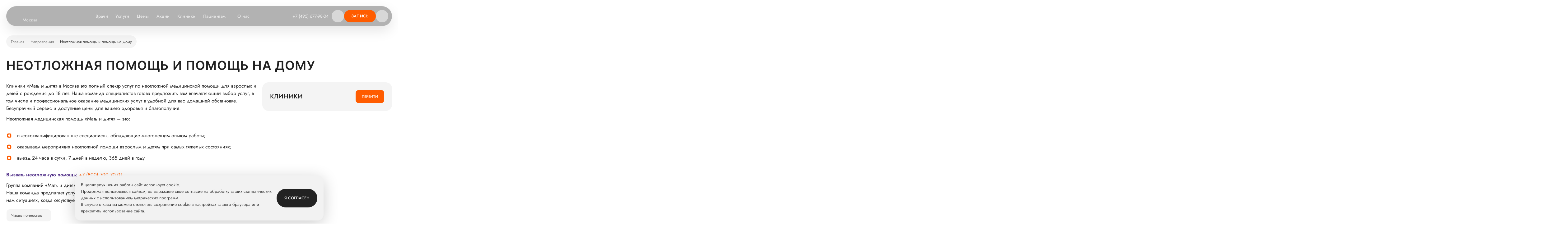

--- FILE ---
content_type: text/html; charset=UTF-8
request_url: https://mamadeti.ru/areas/ambulance-and-help-at-home/
body_size: 26531
content:
<!DOCTYPE html>
<html lang="ru">
<head>
    <meta charset="UTF-8"/>
    <meta
            name="viewport"
            content="width=device-width, initial-scale=1.0"
    />
    <meta property="og:url" content="https://mamadeti.ru/areas/ambulance-and-help-at-home/">
<meta property="og:type" content="website">
<meta property="og:site_name" content="Мать и дитя">
<meta property="og:image" content="https://mamadeti.ru/upload/iblock/11d/zxl38frodjhuh1st7nythg9o5k0pbzdq/6341dd3712beae356adec4eab620d3b9.jpg">
<meta property="og:title" content="Скорая помощь и помощь на дому">
<meta property="og:description" content=" 	Мы работаем 24 часа в сутки, 7 дней в неделю, 365 дней в году. Врачи Скорой помощи «Мать и дитя» – высококвалифицирован...">
    <title>Неотложная помощь и помощь на дому в Москве – цена в медицинском центре «Мать и дитя», отзывы и стоимость платных услуг</title>
    
    <meta http-equiv="Content-Type" content="text/html; charset=UTF-8" />
<meta name="description" content="Неотложная помощь и помощь на дому - цены в Москве. Платные услуги в частной клинике «Мать и дитя». Неотложная помощь и помощь на дому - стоимость услуг, где сделать платно в Москве. ✔️ Передовые медицинские технологии ✔️ Ведущие врачи ✔️ Современное оборудование - в медицинском центре «Мать и дитя»" />
<script type="text/javascript" data-skip-moving="true">(function(w, d, n) {var cl = "bx-core";var ht = d.documentElement;var htc = ht ? ht.className : undefined;if (htc === undefined || htc.indexOf(cl) !== -1){return;}var ua = n.userAgent;if (/(iPad;)|(iPhone;)/i.test(ua)){cl += " bx-ios";}else if (/Windows/i.test(ua)){cl += ' bx-win';}else if (/Macintosh/i.test(ua)){cl += " bx-mac";}else if (/Linux/i.test(ua) && !/Android/i.test(ua)){cl += " bx-linux";}else if (/Android/i.test(ua)){cl += " bx-android";}cl += (/(ipad|iphone|android|mobile|touch)/i.test(ua) ? " bx-touch" : " bx-no-touch");cl += w.devicePixelRatio && w.devicePixelRatio >= 2? " bx-retina": " bx-no-retina";var ieVersion = -1;if (/AppleWebKit/.test(ua)){cl += " bx-chrome";}else if (/Opera/.test(ua)){cl += " bx-opera";}else if (/Firefox/.test(ua)){cl += " bx-firefox";}ht.className = htc ? htc + " " + cl : cl;})(window, document, navigator);</script>


<link href="/local/templates/mamadeti/build/components/popular-services/popular-services.3f2a9.f17734768495b1260c0599e03f5634f9.css?17696839351408" type="text/css"  rel="stylesheet" />
<link href="/local/templates/mamadeti/build/libs/bvi/bvi.3f2a9.5b849f9c9f0b1298f02f5df2f4855a05.css?172605820578727" type="text/css"  data-template-style="true"  rel="stylesheet" />
<link href="/local/templates/mamadeti/build/css/index.3f2a9.b77a69ac58fefbd3a9ba3e0c72cd048e.css?1769683927189128" type="text/css"  data-template-style="true"  rel="stylesheet" />
<link href="/local/templates/mamadeti/build/components/button/button.3f2a9.07d8d0750efac87af00d1652b9e63d35.css?17696839322326" type="text/css"  data-template-style="true"  rel="stylesheet" />
<link href="/local/templates/mamadeti/build/libs/air-datepicker/air-datepicker.3f2a9.3bd5f0819edc1e3bf539c145eb439559.css?171112940319578" type="text/css"  data-template-style="true"  rel="stylesheet" />
<link href="/local/templates/mamadeti/build/components/datepicker/datepicker.3f2a9.05caf7da96d4cf3564f042ea34ce59aa.css?1769683933177342" type="text/css"  data-template-style="true"  rel="stylesheet" />
<link href="/local/templates/mamadeti/build/libs/fancybox/fancybox.3f2a9.023b19fbbba0616cab34685d3725248a.css?170648793025464" type="text/css"  data-template-style="true"  rel="stylesheet" />
<link href="/local/templates/mamadeti/build/components/systemsComponents/Swiper/swiper.3f2a9.4e5b55d813d3ac5eb0a998e03522019b.css?17696839385860" type="text/css"  data-template-style="true"  rel="stylesheet" />
<link href="/local/templates/mamadeti/build/components/our-doctors/our-doctors.3f2a9.f421ae47859b9bf9ebd0ba001be7ab4c.css?17696839357310" type="text/css"  data-template-style="true"  rel="stylesheet" />
<link href="/local/templates/mamadeti/build/components/contacts/clinic-modal/clinic-modal.3f2a9.29b50e7e5aec3570509f7ff98584a55f.css?17696839378331" type="text/css"  data-template-style="true"  rel="stylesheet" />
<link href="/local/templates/mamadeti/build/components/services-clinic/services-clinic.3f2a9.421fcfb9995d525c518d97ef855675ca.css?17696839367472" type="text/css"  data-template-style="true"  rel="stylesheet" />
<link href="/local/templates/mamadeti/build/components/actions/actions.3f2a9.3b07ce53c9b802db87e0a702a12e3197.css?17696839288437" type="text/css"  data-template-style="true"  rel="stylesheet" />
<link href="/local/templates/mamadeti/build/components/directions/description-direction/description-direction.3f2a9.5913befe13c7c22af7525aa9ede88f4e.css?17696839371889" type="text/css"  data-template-style="true"  rel="stylesheet" />
<link href="/local/templates/mamadeti/build/components/systemsComponents/ShowButton/show-buttons.3f2a9.149b433a2ec0e02f50c7ffc8f7f5b9be.css?17696839382212" type="text/css"  data-template-style="true"  rel="stylesheet" />
<link href="/local/templates/mamadeti/build/components/banner/banner.3f2a9.8bfc762e384acd4efd54c8f8f11461b3.css?17696839315201" type="text/css"  data-template-style="true"  rel="stylesheet" />
<link href="/local/templates/mamadeti/build/components/breadcrumbs/breadcrumbs.3f2a9.4da7b7f4101fe8e54e8fe15980be38bd.css?17696839322357" type="text/css"  data-template-style="true"  rel="stylesheet" />
<link href="/local/templates/mamadeti/build/components/tabbar/tabbar.3f2a9.21f2d9117bb8531836fa2bdd95a11e21.css?17696839362488" type="text/css"  data-template-style="true"  rel="stylesheet" />
<link href="/local/templates/mamadeti/build/components/cookies-policy/cookies-policy.3f2a9.7ef81dc027e22372a01945e32a109923.css?17696839322383" type="text/css"  data-template-style="true"  rel="stylesheet" />







<meta name="viewport" content="width=device-width, initial-scale=1.0"/>
<link type="image/x-icon" href="/local/templates/mamadeti/build/assets/img/no-edit/favicon/favicon.ico" rel="shortcut icon">
<link type="image/svg+xml" href="/local/templates/mamadeti/build/assets/img/no-edit/favicon/favicon.svg" rel="icon" sizes="any">
<link href="/local/templates/mamadeti/build/assets/img/no-edit/favicon/apple-touch-icon-180x180.png" rel="apple-touch-icon-precomposed" sizes="180x180">
<link href="/local/templates/mamadeti/build/assets/img/no-edit/favicon/apple-touch-icon-57x57.png" rel="apple-touch-icon-precomposed" sizes="57x57">
<link href="/local/templates/mamadeti/build/assets/img/no-edit/favicon/apple-touch-icon-114x114.png" rel="apple-touch-icon-precomposed" sizes="114x114">
<link href="/local/templates/mamadeti/build/assets/img/no-edit/favicon/apple-touch-icon-72x72.png" rel="apple-touch-icon-precomposed" sizes="72x72">
<link href="/local/templates/mamadeti/build/assets/img/no-edit/favicon/apple-touch-icon-144x144.png" rel="apple-touch-icon-precomposed" sizes="144x144">
<link href="/local/templates/mamadeti/build/assets/img/no-edit/favicon/apple-touch-icon-60x60.png" rel="apple-touch-icon-precomposed" sizes="60x60">
<link href="/local/templates/mamadeti/build/assets/img/no-edit/favicon/apple-touch-icon-120x120.png" rel="apple-touch-icon-precomposed" sizes="120x120">
<link href="/local/templates/mamadeti/build/assets/img/no-edit/favicon/apple-touch-icon-76x76.png" rel="apple-touch-icon-precomposed" sizes="76x76">
<link href="/local/templates/mamadeti/build/assets/img/no-edit/favicon/apple-touch-icon-152x152.png" rel="apple-touch-icon-precomposed" sizes="152x152">
<link type="image/png" href="/local/templates/mamadeti/build/assets/img/no-edit/favicon/favicon-196x196.png" rel="icon" sizes="196x196">
<link type="image/png" href="/local/templates/mamadeti/build/assets/img/no-edit/favicon/favicon-96x96.png" rel="icon" sizes="96x96">
<link type="image/png" href="/local/templates/mamadeti/build/assets/img/no-edit/favicon/favicon-32x32.png" rel="icon" sizes="32x32">
<link type="image/png" href="/local/templates/mamadeti/build/assets/img/no-edit/favicon/favicon-16x16.png" rel="icon" sizes="16x16">
<link type="image/png" href="/local/templates/mamadeti/build/assets/img/no-edit/favicon/favicon-128.png" rel="icon" sizes="128x128">
<meta name="msapplication-TileColor" content="#FFFFFF" />
<meta name="msapplication-TileImage" content="/local/templates/mamadeti/build/assets/img/no-edit/favicon/mstile-144x144.png" />
<meta name="msapplication-square70x70logo" content="/local/templates/mamadeti/build/assets/img/no-edit/favicon/mstile-70x70.png" />
<meta name="msapplication-square150x150logo" content="/local/templates/mamadeti/build/assets/img/no-edit/favicon/mstile-150x150.png" />
<meta name="msapplication-square310x310logo" content="/local/templates/mamadeti/build/assets/img/no-edit/favicon/mstile-310x310.png" />
<link rel="canonical" href="https://mamadeti.ru/areas/ambulance-and-help-at-home/">



<script type="text/javascript" data-skip-moving="true">
  /* <![CDATA[ */
  var google_conversion_id = 957598683;
  var google_conversion_language = "en";
  var google_conversion_format = "3";
  var google_conversion_color = "ffffff";
  var google_conversion_label = "FzupCJeFw1wQ25fPyAM";
  var google_remarketing_only = false;
  /* ]]> */
</script>

<!-- Google Tag Manager -->
<script data-skip-moving="true">(function (w, d, s, l, i) {
    w[l] = w[l] || [];
    w[l].push({
      'gtm.start':
        new Date().getTime(), event: 'gtm.js'
    });
    var f = d.getElementsByTagName(s)[0],
      j = d.createElement(s), dl = l != 'dataLayer' ? '&l=' + l : '';
    j.async = true;
    j.src =
      'https://www.googletagmanager.com/gtm.js?id=' + i + dl;
    f.parentNode.insertBefore(j, f);
  })(window, document, 'script', 'dataLayer', 'GTM-THFT7X8');</script>
<!-- End Google Tag Manager -->
<!-- Yandex.Metrika counter -->
<script type="text/javascript" data-skip-moving="true">

function getPageType() {

  const hostname = window.location.hostname;
  const hostnameRules = [
    { pattern: '^eko\\.', value: 'ПРОМ' },
    { pattern: '^vedenie-beremennosti\\.', value: 'ПРОМ' },
  ];

  for (const rule of hostnameRules) {
    if (new RegExp(rule.pattern).test(hostname)) {
      return rule.value;
    }
  }

  const path = window.location.pathname;
  const rules = [
    { pattern: '^/$', value: 'ГЛАВ' },
    { pattern: '^/news/$', value: 'РНОВ' },
    { pattern: '^/news/.+', value: 'НОВО' },
    { pattern: '^/doctors/$', value: 'РВРА' },
    { pattern: '^/doctors/.+', value: 'ВРАЧ' },
    { pattern: '^/speciality/.+', value: 'СПЕЦ' },
    { pattern: '^/services/$', value: 'РУСЛ' },
    { pattern: '^/services/.+', value: 'КУСЛ' },
    { pattern: '^/areas/$', value: 'РНАП' },
    { pattern: '^/areas/.+', value: 'НАПР' },
    { pattern: '^/price-list/$', value: 'ЦЕНЫ' },
    { pattern: '^/clinics/$', value: 'РКЛИ' },
    { pattern: '^/clinics/.+', value: 'КЛИН' },
    { pattern: '^/contacts/$', value: 'РКОН' },
    { pattern: '^/patsientam/$', value: 'РПАЦ' },
    { pattern: '^/patsientam/.+', value: 'ПАЦИ' },
    { pattern: '^/about/$', value: 'РКОМ' },
    { pattern: '^/about/.+', value: 'КОМП' },
    { pattern: '^/actions/$', value: 'РАКЦ' },
    { pattern: '^/actions/.+', value: 'АКЦИ' },
    { pattern: '^/promo/.+', value: 'ПРОМ' },
    { pattern: '^/program/$', value: 'РПРО' },
    { pattern: '^/program/.+', value: 'ПРОГ' },
    { pattern: '^/article/$', value: 'РСТА' },
    { pattern: '^/article/.+', value: 'СТАТ' },
    { pattern: '^/zabolevaniya/$', value: 'РЗАБ' },
    { pattern: '^/zabolevaniya/.+', value: 'ЗАБО' },
    { pattern: '^/qa/$', value: 'РВОП' },
    { pattern: '^/qa/.+', value: 'ВОПР' },
    { pattern: '^/booking/$', value: 'ЗАПИ' },
    { pattern: '^/(diagnostics|maternity|fertility|pediatrics|hospitals|surgery|rehabilitation|other-services|analysis|top-areas)/.*', value: 'ККАТ' }
  ];
  
  for (const rule of rules) {
    if (new RegExp(rule.pattern).test(path)) {
      return rule.value;
    }
  }
  return 'ДРУГ';
}

// Функция проверки, является ли реферер внутренним
function isInternalReferrer() {
  if (!document.referrer) return false;
  
  try {
    const currentHost = window.location.hostname;
    const referrerHost = new URL(document.referrer).hostname;
    return currentHost === referrerHost;
  } catch (e) {
    return false; 
  }
}

  (function(m,e,t,r,i,k,a){m[i]=m[i]||function(){(m[i].a=m[i].a||[]).push(arguments)};
    m[i].l=1*new Date();k=e.createElement(t),a=e.getElementsByTagName(t)[0],k.async=1,k.src=r,a.parentNode.insertBefore(k,a)})
  (window, document, "script", "https://mc.yandex.ru/metrika/tag.js", "ym");

const options = {
  clickmap: true,
  trackLinks: true,
  accurateTrackBounce: true,
  webvisor: true,
  ecommerce: "dataLayer",
  triggerEvent: true
};

if (!window.mamadetiStorage) {
  window.mamadetiStorage = {};
}
window.mamadetiStorage.ymPageType = getPageType();

if (!isInternalReferrer()) {
  options.params = {PageType: window.mamadetiStorage.ymPageType};
}

// Инициализируем счетчик
ym(26861655, "init", options);
ym(26861655, 'getClientID', function(clientID) {
      window.ymClienId = clientID;
  });
</script>
<!-- /Yandex.Metrika counter -->
<script src="/local/templates/mamadeti/build/libs/analytics/YmTracker.3f2a9.9ef7eb00dcb0aa326434c9bc91c1b7f8.js" data-skip-moving="true"></script>
<script data-skip-moving="true">
  if (window.YmTracker) {
    new YmTracker({
      counterId: 26861655,
      attrClick: 'data-ym-click',
      attrGoal: 'data-ym-goal',
      attrParams: 'data-ym-goal-params',
      debug: false,
    })
  }
</script>
<!-- calltouch -->
<script type="text/javascript" data-skip-moving="true">
  (function(w,d,n,c){w.CalltouchDataObject=n;w[n]=function(){w[n]["callbacks"].push(arguments)};if(!w[n]["callbacks"]){w[n]["callbacks"]=[]}w[n]["loaded"]=false;if(typeof c!=="object"){c=[c]}w[n]["counters"]=c;for(var i=0;i<c.length;i+=1){p(c[i])}function p(cId){var a=d.getElementsByTagName("script")[0],s=d.createElement("script"),i=function(){a.parentNode.insertBefore(s,a)},m=typeof Array.prototype.find === 'function',n=m?"init-min.js":"init.js";s.type="text/javascript";s.async=true;s.src="https://mod.calltouch.ru/"+n+"?id="+cId;if(w.opera=="[object Opera]"){d.addEventListener("DOMContentLoaded",i,false)}else{i()}}})(window,document,"ct","814cd09b");
</script>
<!-- calltouch --></head>
<body class=""
      data-type=""
      data-ym-scroll
      data-ym-goal='{"25":"scroll25","50":"scroll50","75":"scroll75"}'
      data-ym-goal-params='{"PageType": "#MDPageType#"}'
>
<div id="panel">
    </div>
<div class="wrapper js-main-wrapper " id="wrapper">
        <header class="header " >
        <div class="container header__container">
        <div class="header__wrapper">
            <div class="header__logo-wrapper js-logo-wrapper">
                    <div class="header__logo-box">
        <a href="/" class="header__logo-image"
           data-ym-click
           data-ym-goal="md_click"
           data-ym-goal-params='{"GClick": "ЛОГ", "PageType": {"#MDPageType#": "ХЕ"}}'>
            <svg class="header__logo-image-icon">
                <use xlink:href="/local/templates/mamadeti/build/assets/img/icons/sprite-notedits.svg?c7fd7017645cd10c3dfbb146d979e759#logo-image"></use>
            </svg>
        </a>
        <div class="header__logo-text-box">
                            <a href="/" class="header__logo-text"
                   data-ym-click
                   data-ym-goal="md_click"
                   data-ym-goal-params='{"GClick": "ЛОГ", "PageType": {"#MDPageType#": "ХЕ"}}'>
                    <svg class="header__logo-text-icon">
                        <use xlink:href="/local/templates/mamadeti/build/assets/img/icons/sprite-notedits.svg?c7fd7017645cd10c3dfbb146d979e759#logo-text"></use>
                    </svg>
                </a>
                        <div class="header__location">
    <div class="location">
        <a href="#location" class="popup-link location__btn"
           data-ym-click
           data-ym-goal="md_click"
           data-ym-goal-params='{"GClick": "РЕГ", "PageType": {"#MDPageType#": "ХЕ"}}'> Москва            <svg class="icon">
                <use xlink:href="/local/templates/mamadeti/build/assets/img/icons/sprite-edits.svg?db19a6224f94a14ce4c14d4c7fb1aa90#location"></use>
            </svg>
        </a>
    </div>
</div>
        </div>
    </div>
            </div>
            <div class="header__navigation">
            <ul class="header-nav">
            <li class="header-nav__item">
                        <a
                href="/doctors/"
                class="header-nav__link link_white js-set-clinic-param"
                                data-ym-click data-ym-goal="md_click" data-ym-goal-params='{"GClick": "МЕН", "PageType": {"#MDPageType#": "ХЕ"}}'
            >
                Врачи                            </a>
                    </li>
            <li class="header-nav__item">
                        <a
                href="/services/"
                class="header-nav__link link_white js-set-clinic-param"
                                data-ym-click data-ym-goal="md_click" data-ym-goal-params='{"GClick": "МЕН", "PageType": {"#MDPageType#": "ХЕ"}}'
            >
                Услуги                            </a>
                    </li>
            <li class="header-nav__item">
                        <a
                href="/price-list/"
                class="header-nav__link link_white js-set-clinic-param"
                                data-ym-click data-ym-goal="md_click" data-ym-goal-params='{"GClick": "МЕН", "PageType": {"#MDPageType#": "ХЕ"}}'
            >
                Цены                            </a>
                    </li>
            <li class="header-nav__item">
                        <a
                href="/actions/"
                class="header-nav__link link_white js-set-clinic-param"
                                data-ym-click data-ym-goal="md_click" data-ym-goal-params='{"GClick": "МЕН", "PageType": {"#MDPageType#": "ХЕ"}}'
            >
                Акции                            </a>
                    </li>
            <li class="header-nav__item">
                        <a
                href="/clinics/"
                class="header-nav__link link_white"
                                data-ym-click data-ym-goal="md_click" data-ym-goal-params='{"GClick": "МЕН", "PageType": {"#MDPageType#": "ХЕ"}}'
            >
                Клиники                            </a>
                    </li>
            <li class="header-nav__item">
                        <a
                href="/patsientam/"
                class="header-nav__link link_white header-nav__link-submenu"
                                data-ym-click data-ym-goal="md_click" data-ym-goal-params='{"GClick": "МЕН", "PageType": {"#MDPageType#": "ХЕ"}}'
            >
                Пациентам                                    <svg class="header-nav__link-icon">
                        <use xlink:href="/local/templates/mamadeti/build/assets/img/icons/sprite-edits.svg?db19a6224f94a14ce4c14d4c7fb1aa90#header-up"></use>
                    </svg>
                            </a>
                                            <div class="header-nav__submenu">
                    <ul class="header-nav__submenu-inner">
                                                    <li class="header-nav__submenu-item">
                                <a
                                    href="/actions/"
                                    class=" js-set-clinic-param"
                                                                        data-ym-click data-ym-goal="md_click" data-ym-goal-params='{"GClick": "МЕН", "PageType": {"#MDPageType#": "ХЕ"}}'
                                >
                                    Акции                                </a>
                            </li>
                                                    <li class="header-nav__submenu-item">
                                <a
                                    href="https://lk.mamadeti.ru/"
                                    class=""
                                    target="_blank"                                    data-ym-click data-ym-goal="md_click" data-ym-goal-params='{"GClick": "МЕН", "PageType": {"#MDPageType#": "ХЕ"}}'
                                >
                                    Личный кабинет                                </a>
                            </li>
                                                    <li class="header-nav__submenu-item">
                                <a
                                    href="/mob_apps/"
                                    class=""
                                                                        data-ym-click data-ym-goal="md_click" data-ym-goal-params='{"GClick": "МЕН", "PageType": {"#MDPageType#": "ХЕ"}}'
                                >
                                    Приложение пациента                                </a>
                            </li>
                                                    <li class="header-nav__submenu-item">
                                <a
                                    href="/personal-data/"
                                    class=" js-set-clinic-param"
                                                                        data-ym-click data-ym-goal="md_click" data-ym-goal-params='{"GClick": "МЕН", "PageType": {"#MDPageType#": "ХЕ"}}'
                                >
                                    Политика обработки персональных данных                                </a>
                            </li>
                                                    <li class="header-nav__submenu-item">
                                <a
                                    href="/about/hot_line_quality/"
                                    class=""
                                                                        data-ym-click data-ym-goal="md_click" data-ym-goal-params='{"GClick": "МЕН", "PageType": {"#MDPageType#": "ХЕ"}}'
                                >
                                    Горячая линия качества                                </a>
                            </li>
                                                    <li class="header-nav__submenu-item">
                                <a
                                    href="https://mamadeti.ru/article/"
                                    class=""
                                                                        data-ym-click data-ym-goal="md_click" data-ym-goal-params='{"GClick": "МЕН", "PageType": {"#MDPageType#": "ХЕ"}}'
                                >
                                    Статьи                                </a>
                            </li>
                                                    <li class="header-nav__submenu-item">
                                <a
                                    href="https://mamadeti.ru/zabolevaniya/"
                                    class=""
                                                                        data-ym-click data-ym-goal="md_click" data-ym-goal-params='{"GClick": "МЕН", "PageType": {"#MDPageType#": "ХЕ"}}'
                                >
                                    Заболевания                                </a>
                            </li>
                                                    <li class="header-nav__submenu-item">
                                <a
                                    href="https://mamadeti.ru/qa/"
                                    class=""
                                                                        data-ym-click data-ym-goal="md_click" data-ym-goal-params='{"GClick": "МЕН", "PageType": {"#MDPageType#": "ХЕ"}}'
                                >
                                    Вопрос-ответ                                </a>
                            </li>
                                            </ul>
                </div>
                    </li>
            <li class="header-nav__item">
                        <a
                href="/about/"
                class="header-nav__link link_white header-nav__link-submenu"
                                data-ym-click data-ym-goal="md_click" data-ym-goal-params='{"GClick": "МЕН", "PageType": {"#MDPageType#": "ХЕ"}}'
            >
                О нас                                    <svg class="header-nav__link-icon">
                        <use xlink:href="/local/templates/mamadeti/build/assets/img/icons/sprite-edits.svg?db19a6224f94a14ce4c14d4c7fb1aa90#header-up"></use>
                    </svg>
                            </a>
                                            <div class="header-nav__submenu">
                    <ul class="header-nav__submenu-inner header-nav__submenu-inner--cols">
                                                    <li class="header-nav__submenu-item">
                                <a
                                    href="/about/"
                                    class=""
                                                                        data-ym-click data-ym-goal="md_click" data-ym-goal-params='{"GClick": "МЕН", "PageType": {"#MDPageType#": "ХЕ"}}'
                                >
                                    О компании                                </a>
                            </li>
                                                    <li class="header-nav__submenu-item">
                                <a
                                    href="https://www.mcclinics.ru/about/mission/"
                                    class=""
                                    target="_blank"                                    data-ym-click data-ym-goal="md_click" data-ym-goal-params='{"GClick": "МЕН", "PageType": {"#MDPageType#": "ХЕ"}}'
                                >
                                    Миссия и ценности                                </a>
                            </li>
                                                    <li class="header-nav__submenu-item">
                                <a
                                    href="https://www.mcclinics.ru/about/history/"
                                    class=""
                                                                        data-ym-click data-ym-goal="md_click" data-ym-goal-params='{"GClick": "МЕН", "PageType": {"#MDPageType#": "ХЕ"}}'
                                >
                                    История                                </a>
                            </li>
                                                    <li class="header-nav__submenu-item">
                                <a
                                    href="/about/advantages/"
                                    class=""
                                                                        data-ym-click data-ym-goal="md_click" data-ym-goal-params='{"GClick": "МЕН", "PageType": {"#MDPageType#": "ХЕ"}}'
                                >
                                    Наши преимущества                                </a>
                            </li>
                                                    <li class="header-nav__submenu-item">
                                <a
                                    href="/news/"
                                    class=" js-set-clinic-param"
                                                                        data-ym-click data-ym-goal="md_click" data-ym-goal-params='{"GClick": "МЕН", "PageType": {"#MDPageType#": "ХЕ"}}'
                                >
                                    Новости                                </a>
                            </li>
                                                    <li class="header-nav__submenu-item">
                                <a
                                    href="/about/rukovodstvo/"
                                    class=""
                                                                        data-ym-click data-ym-goal="md_click" data-ym-goal-params='{"GClick": "МЕН", "PageType": {"#MDPageType#": "ХЕ"}}'
                                >
                                    Руководство                                </a>
                            </li>
                                                    <li class="header-nav__submenu-item">
                                <a
                                    href="/about/cooperation/"
                                    class=""
                                                                        data-ym-click data-ym-goal="md_click" data-ym-goal-params='{"GClick": "МЕН", "PageType": {"#MDPageType#": "ХЕ"}}'
                                >
                                    Сотрудничество                                </a>
                            </li>
                                                    <li class="header-nav__submenu-item">
                                <a
                                    href="https://www.mcclinics.ru/"
                                    class=""
                                                                        data-ym-click data-ym-goal="md_click" data-ym-goal-params='{"GClick": "МЕН", "PageType": {"#MDPageType#": "ХЕ"}}'
                                >
                                    Инвесторам                                </a>
                            </li>
                                                    <li class="header-nav__submenu-item">
                                <a
                                    href="/journals/"
                                    class=""
                                                                        data-ym-click data-ym-goal="md_click" data-ym-goal-params='{"GClick": "МЕН", "PageType": {"#MDPageType#": "ХЕ"}}'
                                >
                                    Журнал "Мать и дитя"                                </a>
                            </li>
                                                    <li class="header-nav__submenu-item">
                                <a
                                    href="/about/vacancies-about-us/"
                                    class=""
                                                                        data-ym-click data-ym-goal="md_click" data-ym-goal-params='{"GClick": "МЕН", "PageType": {"#MDPageType#": "ХЕ"}}'
                                >
                                    Вакансии                                </a>
                            </li>
                                                    <li class="header-nav__submenu-item">
                                <a
                                    href="/about/medical-tourism/"
                                    class=""
                                                                        data-ym-click data-ym-goal="md_click" data-ym-goal-params='{"GClick": "МЕН", "PageType": {"#MDPageType#": "ХЕ"}}'
                                >
                                    Медицинский туризм                                </a>
                            </li>
                                                    <li class="header-nav__submenu-item">
                                <a
                                    href="/news/konkurs-na-obuchenie-v-ordinature-za-schet-sredstv-gruppy-kompaniy-mat-i-ditya/"
                                    class=""
                                                                        data-ym-click data-ym-goal="md_click" data-ym-goal-params='{"GClick": "МЕН", "PageType": {"#MDPageType#": "ХЕ"}}'
                                >
                                    Конкурс в ординатуру                                </a>
                            </li>
                                            </ul>
                </div>
                    </li>
    </ul>
            </div>
            <div class="header__box">
                    <div class="header__phone">
        <div class="msk_call_phone_6 calltouch-phone calltouch-phone--header"
             data-ym-click
             data-ym-goal="md_click_contact"
             data-ym-goal-params='{"GClick": "ТРУ", "PageType": {"#MDPageType#": "ХЕ"}}'
        >
        <a class="header__phone-link" href="tel:+74956779804">
             +7 (495) 677-98-04        </a>
        </div>
            <svg class="header__phone-icon">
                <use xlink:href="/local/templates/mamadeti/build/assets/img/icons/sprite-edits.svg?db19a6224f94a14ce4c14d4c7fb1aa90#phone"></use>
            </svg>
    </div>
                                                    <div class="header__search">
                        
<form method="get" class="header__search" action="/search/">
    <div class="js-search search search_small search_hide js-header-search js-search-autocomplete search-autocomplete-block">
        <div
    data-param="category"
    class="select-category search-select js-select js-select-category"
    data-state=""
>
    <div
        class="js-select__title js-select__title_empty select-category__title"
        data-default="Везде"
    >
        Везде    </div>

    <div class="js-select__content ui-select-content select-category__content">
        <div class="ui-select-content__wrapper select-category__wrapper">
            <input
                value=""
                id="category-all-1"
                class="js-select__input"
                type="radio"
                name="section"
                checked            />
            <label
                for="category-all-1"
                class="js-select__label js-select__label_one select-category__label"
            >
                Везде            </label>
                            <input
                        value="doctors"
                        id="category-doctors-1"
                        class="js-select__input"
                        type="radio"
                        name="section"
                                        />
                <label
                        for="category-doctors-1"
                        class="js-select__label js-select__label_one select-category__label"
                >
                    Врачи                </label>
                            <input
                        value="clinics"
                        id="category-clinics-1"
                        class="js-select__input"
                        type="radio"
                        name="section"
                                        />
                <label
                        for="category-clinics-1"
                        class="js-select__label js-select__label_one select-category__label"
                >
                    Клиники                </label>
                            <input
                        value="services"
                        id="category-services-1"
                        class="js-select__input"
                        type="radio"
                        name="section"
                                        />
                <label
                        for="category-services-1"
                        class="js-select__label js-select__label_one select-category__label"
                >
                    Услуги                </label>
                            <input
                        value="programs"
                        id="category-programs-1"
                        class="js-select__input"
                        type="radio"
                        name="section"
                                        />
                <label
                        for="category-programs-1"
                        class="js-select__label js-select__label_one select-category__label"
                >
                    Программы                </label>
                            <input
                        value="directions"
                        id="category-directions-1"
                        class="js-select__input"
                        type="radio"
                        name="section"
                                        />
                <label
                        for="category-directions-1"
                        class="js-select__label js-select__label_one select-category__label"
                >
                    Направления                </label>
                            <input
                        value="promo"
                        id="category-promo-1"
                        class="js-select__input"
                        type="radio"
                        name="section"
                                        />
                <label
                        for="category-promo-1"
                        class="js-select__label js-select__label_one select-category__label"
                >
                    Акции                </label>
                            <input
                        value="news"
                        id="category-news-1"
                        class="js-select__input"
                        type="radio"
                        name="section"
                                        />
                <label
                        for="category-news-1"
                        class="js-select__label js-select__label_one select-category__label"
                >
                    Новости                </label>
                            <input
                        value="articles"
                        id="category-articles-1"
                        class="js-select__input"
                        type="radio"
                        name="section"
                                        />
                <label
                        for="category-articles-1"
                        class="js-select__label js-select__label_one select-category__label"
                >
                    Статьи                </label>
                            <input
                        value="diseases"
                        id="category-diseases-1"
                        class="js-select__input"
                        type="radio"
                        name="section"
                                        />
                <label
                        for="category-diseases-1"
                        class="js-select__label js-select__label_one select-category__label"
                >
                    Заболевания                </label>
                            <input
                        value="faq"
                        id="category-faq-1"
                        class="js-select__input"
                        type="radio"
                        name="section"
                                        />
                <label
                        for="category-faq-1"
                        class="js-select__label js-select__label_one select-category__label"
                >
                    Вопросы                </label>
                            <input
                        value="specializations"
                        id="category-specializations-1"
                        class="js-select__input"
                        type="radio"
                        name="section"
                                        />
                <label
                        for="category-specializations-1"
                        class="js-select__label js-select__label_one select-category__label"
                >
                    Специальности                </label>
                    </div>
    </div>
</div>
        <div class="search__wrapper">
            <input
                    autocomplete="off"
                    name="q"
                    data-gtm="main-search-input"
                    type="text"
                    class="js-search-input search__input is-no-border"
                    placeholder="Поиск"
                    value=""
                    maxlength="150"
            />
            <div class="js-search-cleaning search__cleaning ">
                <svg class="icon">
                    <use xlink:href="/local/templates/mamadeti/build/assets/img/icons/sprite-edits.svg?db19a6224f94a14ce4c14d4c7fb1aa90#close"></use>
                </svg>
            </div>
            <button class="search__btn search__btn_desktop js-open-search-btn" data-gtm="main-search-button"
                    data-ym-goal="md_click"
                    data-ym-goal-params='{"GClick": "ПОИ", "PageType": {"#MDPageType#": "ХЕ"}}'>
                <svg class="icon">
                    <use xlink:href="/local/templates/mamadeti/build/assets/img/icons/sprite-edits.svg?db19a6224f94a14ce4c14d4c7fb1aa90#search"></use>
                </svg>
            </button>
                        <button class="search__btn search__btn_mobile js-search-btn" type="button" data-gtm="main-search-button"
                    data-ym-click
                    data-ym-goal="md_click"
                    data-ym-goal-params='{"GClick": "ПОИ", "PageType": {"#MDPageType#": "ХЕ"}}'>
                <svg class="icon">
                    <use xlink:href="/local/templates/mamadeti/build/assets/img/icons/sprite-edits.svg?db19a6224f94a14ce4c14d4c7fb1aa90#search"></use>
                </svg>
            </button>
                            <ul class="autocomplete js-autocomplete-wrapper"></ul>
                <script id="search-autocomplete-template" type="text/template">
                    {{{data.html}}}
                </script>
                                </div>
    </div>
</form>
                    </div>
                                        <a href="#popup_form_cf_form_1"
           data-params='{"code":"cf_form_1","domain":"mamadeti.ru"}'
           class="popup-link js-get-modal-btn btn is-text-btn header__btn btn_orange"
            data-gtm="header-appointment" data-ym-click data-ym-goal="md_click_contact" data-ym-goal-params='{"GClick": "ФОР", "PageType": {"#MDPageType#": "ХЕ"}}'        >
            Запись        </a>
                                            <a href="https://lk.mamadeti.ru/login" class="header__user"
                       data-ym-click
                       data-ym-goal="md_click_lk"
                       data-ym-goal-params='{"GClick": "ЛИЧ", "PageType": {"#MDPageType#": "ХЕ"}}'>
                        <svg class="icon">
                            <use xlink:href="/local/templates/mamadeti/build/assets/img/icons/sprite-edits.svg?db19a6224f94a14ce4c14d4c7fb1aa90#user"></use>
                        </svg>
                    </a>
                                <div class="header__nav-btn">
                    <div class="nav-btn js-nav-btn"
                         data-ym-goal="md_click"
                         data-ym-goal-params='{"GClick": "БУР", "PageType": {"#MDPageType#": "МБ"}}'
                    >
                        <div class="nav-btn__btn js-nav-btn">
                            <svg class="nav-btn__icon-open">
                                <use xlink:href="/local/templates/mamadeti/build/assets/img/icons/sprite-edits.svg?db19a6224f94a14ce4c14d4c7fb1aa90#nav-btn"></use>
                            </svg>
                            <svg class="nav-btn__icon-close">
                                <use xlink:href="/local/templates/mamadeti/build/assets/img/icons/sprite-edits.svg?db19a6224f94a14ce4c14d4c7fb1aa90#close"></use>
                            </svg>
                        </div>
                    </div>
                </div>
            </div>
        </div>
                </div>
    </header>
    <div class="mobile-menu js-mobile-menu">
    <div class="mobile-menu__container container">
        <div class="mobile-menu__wrapper">
            <ul class="mobile-menu__list">
            <li class="mobile-menu__item ">
                            <a href="/doctors/" class="mobile-menu__link  js-set-clinic-param"                    data-ym-click data-ym-goal="md_click" data-ym-goal-params='{"GClick": "МЕН", "PageType": {"#MDPageType#": "МБ"}}'
                >
                                            <picture class="mobile-menu__icon"><img class="" src="/upload/uf/486/3fb9xd19q277zldh5tudsspvws4x6x42/doctor.svg" alt="Врачи"></picture>                                        <span class="mobile-menu__text">
                          Врачи                    </span>
                </a>
                    </li>
            <li class="mobile-menu__item ">
                            <a href="/services/" class="mobile-menu__link  js-set-clinic-param"                    data-ym-click data-ym-goal="md_click" data-ym-goal-params='{"GClick": "МЕН", "PageType": {"#MDPageType#": "МБ"}}'
                >
                                            <picture class="mobile-menu__icon"><img class="" src="/upload/uf/1ed/f7rkm4ffudbikafyd3x1ndd3qz70dgsx/service.svg" alt="Услуги"></picture>                                        <span class="mobile-menu__text">
                          Услуги                    </span>
                </a>
                    </li>
            <li class="mobile-menu__item ">
                            <a href="/price-list/" class="mobile-menu__link  js-set-clinic-param"                    data-ym-click data-ym-goal="md_click" data-ym-goal-params='{"GClick": "МЕН", "PageType": {"#MDPageType#": "МБ"}}'
                >
                                            <picture class="mobile-menu__icon"><img class="" src="/upload/uf/4f3/4t0rykhenheb6jt212uun2hyms5igobm/price.svg" alt="Цены"></picture>                                        <span class="mobile-menu__text">
                          Цены                    </span>
                </a>
                    </li>
            <li class="mobile-menu__item ">
                            <a href="/actions/" class="mobile-menu__link  js-set-clinic-param"                    data-ym-click data-ym-goal="md_click" data-ym-goal-params='{"GClick": "МЕН", "PageType": {"#MDPageType#": "МБ"}}'
                >
                                            <picture class="mobile-menu__icon"><img class="" src="/upload/uf/f04/7ak6i1x1brv1s82sypz5b0qsjd0wgf2j/promo.svg" alt="Акции"></picture>                                        <span class="mobile-menu__text">
                          Акции                    </span>
                </a>
                    </li>
            <li class="mobile-menu__item ">
                            <a href="/clinics/" class="mobile-menu__link "                    data-ym-click data-ym-goal="md_click" data-ym-goal-params='{"GClick": "МЕН", "PageType": {"#MDPageType#": "МБ"}}'
                >
                                            <picture class="mobile-menu__icon"><img class="" src="/upload/uf/2f0/d8pic0tk4gfqbx7g3ge6pvvjrg3c2oe2/clinic.svg" alt="Клиники"></picture>                                        <span class="mobile-menu__text">
                          Клиники                    </span>
                </a>
                    </li>
            <li class="mobile-menu__item mobile-menu__item--has-submenu js-mobile-menu-item-has-submenu">
                            <div class="mobile-menu__link  js-mobile-menu-toggle">
                                            <picture class="mobile-menu__icon"><img class="" src="/upload/uf/c56/u4aj7u4lns6t9j9rkowd02klq4b9m37x/patient.svg" alt="Пациентам"></picture>                                        <div class="mobile-menu__toggle">
                        <div class="mobile-menu__text-group">
                        <span class="mobile-menu__text">
                          Пациентам                        </span>
                            <svg class="mobile-menu__link-icon">
                                <use xlink:href="/local/templates/mamadeti/build/assets/img/icons/sprite-edits.svg?db19a6224f94a14ce4c14d4c7fb1aa90#header-up"></use>
                            </svg>
                        </div>
                    </div>
                </div>
                <a href="/patsientam/" class="mobile-menu__text-link "                    data-ym-click data-ym-goal="md_click" data-ym-goal-params='{"GClick": "МЕН", "PageType": {"#MDPageType#": "МБ"}}'
                >
                    <svg class="mobile-menu__arrow">
                        <use xlink:href="/local/templates/mamadeti/build/assets/img/icons/sprite-edits.svg?db19a6224f94a14ce4c14d4c7fb1aa90#arrows2"></use>
                    </svg>
                </a>
                <ul class="mobile-menu__submenu">
                                                <li class="mobile-menu__subitem">
                                <a
                                        href="/actions/"
                                        class="mobile-menu__sublink  js-set-clinic-param"
                                                                            data-ym-click data-ym-goal="md_click" data-ym-goal-params='{"GClick": "МЕН", "PageType": {"#MDPageType#": "МБ"}}'
                                >
                                    Акции                                </a>
                            </li>
                                                <li class="mobile-menu__subitem">
                                <a
                                        href="https://lk.mamadeti.ru/"
                                        class="mobile-menu__sublink "
                                     target="_blank"                                        data-ym-click data-ym-goal="md_click" data-ym-goal-params='{"GClick": "МЕН", "PageType": {"#MDPageType#": "МБ"}}'
                                >
                                    Личный кабинет                                </a>
                            </li>
                                                <li class="mobile-menu__subitem">
                                <a
                                        href="/mob_apps/"
                                        class="mobile-menu__sublink "
                                                                            data-ym-click data-ym-goal="md_click" data-ym-goal-params='{"GClick": "МЕН", "PageType": {"#MDPageType#": "МБ"}}'
                                >
                                    Приложение пациента                                </a>
                            </li>
                                                <li class="mobile-menu__subitem">
                                <a
                                        href="/personal-data/"
                                        class="mobile-menu__sublink  js-set-clinic-param"
                                                                            data-ym-click data-ym-goal="md_click" data-ym-goal-params='{"GClick": "МЕН", "PageType": {"#MDPageType#": "МБ"}}'
                                >
                                    Политика обработки персональных данных                                </a>
                            </li>
                                                <li class="mobile-menu__subitem">
                                <a
                                        href="/about/hot_line_quality/"
                                        class="mobile-menu__sublink "
                                                                            data-ym-click data-ym-goal="md_click" data-ym-goal-params='{"GClick": "МЕН", "PageType": {"#MDPageType#": "МБ"}}'
                                >
                                    Горячая линия качества                                </a>
                            </li>
                                                <li class="mobile-menu__subitem">
                                <a
                                        href="https://mamadeti.ru/article/"
                                        class="mobile-menu__sublink "
                                                                            data-ym-click data-ym-goal="md_click" data-ym-goal-params='{"GClick": "МЕН", "PageType": {"#MDPageType#": "МБ"}}'
                                >
                                    Статьи                                </a>
                            </li>
                                                <li class="mobile-menu__subitem">
                                <a
                                        href="https://mamadeti.ru/zabolevaniya/"
                                        class="mobile-menu__sublink "
                                                                            data-ym-click data-ym-goal="md_click" data-ym-goal-params='{"GClick": "МЕН", "PageType": {"#MDPageType#": "МБ"}}'
                                >
                                    Заболевания                                </a>
                            </li>
                                                <li class="mobile-menu__subitem">
                                <a
                                        href="https://mamadeti.ru/qa/"
                                        class="mobile-menu__sublink "
                                                                            data-ym-click data-ym-goal="md_click" data-ym-goal-params='{"GClick": "МЕН", "PageType": {"#MDPageType#": "МБ"}}'
                                >
                                    Вопрос-ответ                                </a>
                            </li>
                                    </ul>
                    </li>
            <li class="mobile-menu__item mobile-menu__item--has-submenu js-mobile-menu-item-has-submenu">
                            <div class="mobile-menu__link  js-mobile-menu-toggle">
                                            <picture class="mobile-menu__icon"><img class="" src="/upload/uf/843/0h4tp7e4hz39555dvcj5v7oi6hk0ushr/about.svg" alt="О компании"></picture>                                        <div class="mobile-menu__toggle">
                        <div class="mobile-menu__text-group">
                        <span class="mobile-menu__text">
                          О компании                        </span>
                            <svg class="mobile-menu__link-icon">
                                <use xlink:href="/local/templates/mamadeti/build/assets/img/icons/sprite-edits.svg?db19a6224f94a14ce4c14d4c7fb1aa90#header-up"></use>
                            </svg>
                        </div>
                    </div>
                </div>
                <a href="/about/" class="mobile-menu__text-link "                    data-ym-click data-ym-goal="md_click" data-ym-goal-params='{"GClick": "МЕН", "PageType": {"#MDPageType#": "МБ"}}'
                >
                    <svg class="mobile-menu__arrow">
                        <use xlink:href="/local/templates/mamadeti/build/assets/img/icons/sprite-edits.svg?db19a6224f94a14ce4c14d4c7fb1aa90#arrows2"></use>
                    </svg>
                </a>
                <ul class="mobile-menu__submenu">
                                                <li class="mobile-menu__subitem">
                                <a
                                        href="https://www.mcclinics.ru/about/mission/"
                                        class="mobile-menu__sublink "
                                     target="_blank"                                        data-ym-click data-ym-goal="md_click" data-ym-goal-params='{"GClick": "МЕН", "PageType": {"#MDPageType#": "МБ"}}'
                                >
                                    Миссия и ценности                                </a>
                            </li>
                                                <li class="mobile-menu__subitem">
                                <a
                                        href="https://www.mcclinics.ru/about/history/"
                                        class="mobile-menu__sublink "
                                                                            data-ym-click data-ym-goal="md_click" data-ym-goal-params='{"GClick": "МЕН", "PageType": {"#MDPageType#": "МБ"}}'
                                >
                                    История                                </a>
                            </li>
                                                <li class="mobile-menu__subitem">
                                <a
                                        href="/about/advantages/"
                                        class="mobile-menu__sublink "
                                                                            data-ym-click data-ym-goal="md_click" data-ym-goal-params='{"GClick": "МЕН", "PageType": {"#MDPageType#": "МБ"}}'
                                >
                                    Наши преимущества                                </a>
                            </li>
                                                <li class="mobile-menu__subitem">
                                <a
                                        href="/news/"
                                        class="mobile-menu__sublink  js-set-clinic-param"
                                                                            data-ym-click data-ym-goal="md_click" data-ym-goal-params='{"GClick": "МЕН", "PageType": {"#MDPageType#": "МБ"}}'
                                >
                                    Новости                                </a>
                            </li>
                                                <li class="mobile-menu__subitem">
                                <a
                                        href="/about/rukovodstvo/"
                                        class="mobile-menu__sublink "
                                                                            data-ym-click data-ym-goal="md_click" data-ym-goal-params='{"GClick": "МЕН", "PageType": {"#MDPageType#": "МБ"}}'
                                >
                                    Руководство                                </a>
                            </li>
                                                <li class="mobile-menu__subitem">
                                <a
                                        href="/about/cooperation/"
                                        class="mobile-menu__sublink "
                                                                            data-ym-click data-ym-goal="md_click" data-ym-goal-params='{"GClick": "МЕН", "PageType": {"#MDPageType#": "МБ"}}'
                                >
                                    Сотрудничество                                </a>
                            </li>
                                                <li class="mobile-menu__subitem">
                                <a
                                        href="https://www.mcclinics.ru/"
                                        class="mobile-menu__sublink "
                                     target="_blank"                                        data-ym-click data-ym-goal="md_click" data-ym-goal-params='{"GClick": "МЕН", "PageType": {"#MDPageType#": "МБ"}}'
                                >
                                    Инвесторам                                </a>
                            </li>
                                                <li class="mobile-menu__subitem">
                                <a
                                        href="/journals/"
                                        class="mobile-menu__sublink "
                                                                            data-ym-click data-ym-goal="md_click" data-ym-goal-params='{"GClick": "МЕН", "PageType": {"#MDPageType#": "МБ"}}'
                                >
                                    Журнал "Мать и дитя"                                </a>
                            </li>
                                                <li class="mobile-menu__subitem">
                                <a
                                        href="/about/vacancies-about-us/"
                                        class="mobile-menu__sublink "
                                                                            data-ym-click data-ym-goal="md_click" data-ym-goal-params='{"GClick": "МЕН", "PageType": {"#MDPageType#": "МБ"}}'
                                >
                                    Вакансии                                </a>
                            </li>
                                                <li class="mobile-menu__subitem">
                                <a
                                        href="/about/medical-tourism/"
                                        class="mobile-menu__sublink "
                                                                            data-ym-click data-ym-goal="md_click" data-ym-goal-params='{"GClick": "МЕН", "PageType": {"#MDPageType#": "МБ"}}'
                                >
                                    Медицинский туризм                                </a>
                            </li>
                                                <li class="mobile-menu__subitem">
                                <a
                                        href="/news/konkurs-na-obuchenie-v-ordinature-za-schet-sredstv-gruppy-kompaniy-mat-i-ditya/"
                                        class="mobile-menu__sublink "
                                                                            data-ym-click data-ym-goal="md_click" data-ym-goal-params='{"GClick": "МЕН", "PageType": {"#MDPageType#": "МБ"}}'
                                >
                                    Конкурс в ординатуру                                </a>
                            </li>
                                    </ul>
                    </li>
            <li class="mobile-menu__item ">
                            <a href="/program/" class="mobile-menu__link  js-set-clinic-param"                    data-ym-click data-ym-goal="md_click" data-ym-goal-params='{"GClick": "МЕН", "PageType": {"#MDPageType#": "МБ"}}'
                >
                                            <picture class="mobile-menu__icon"><img class="" src="/upload/uf/64e/ztx5lgb10753buj0nsiprd3s5q0fas3d/program.svg" alt="Программы"></picture>                                        <span class="mobile-menu__text">
                          Программы                    </span>
                </a>
                    </li>
            <li class="mobile-menu__item ">
                            <a href="/article/" class="mobile-menu__link  js-set-clinic-param"                    data-ym-click data-ym-goal="md_click" data-ym-goal-params='{"GClick": "МЕН", "PageType": {"#MDPageType#": "МБ"}}'
                >
                                            <picture class="mobile-menu__icon"><img class="" src="/upload/uf/11d/6a0rov163ue2zpupbtt1hife1vrso3f8/article.svg" alt="Статьи"></picture>                                        <span class="mobile-menu__text">
                          Статьи                    </span>
                </a>
                    </li>
    </ul>
            <div class="mobile-menu__contacts">
                
<a href="#location" class="mobile-menu__location popup-link"
   data-ym-click
   data-ym-goal="md_click"
   data-ym-goal-params='{"GClick": "РЕГ", "PageType": {"#MDPageType#": "МБ"}}'
>
    <span class="mobile-menu__location-text">
        Москва    </span>
    <svg class="mobile-menu__location-icon">
        <use xlink:href="/local/templates/mamadeti/build/assets/img/icons/sprite-edits.svg?db19a6224f94a14ce4c14d4c7fb1aa90#location"></use>
    </svg>

</a>
    <div class="msk_call_phone_6 calltouch-phone calltouch-phone--header"
         data-ym-click
         data-ym-goal="md_click_contact"
         data-ym-goal-params='{"GClick": "ТРУ", "PageType": {"#MDPageType#": "МБ"}}'
    >
        <a class="header__inquiry-link" href="tel:+74956779804">
            <span class="mobile-menu__phone-text">
             +7 (495) 677-98-04            </span>
        </a>
    </div>
        <a href="#popup_form_cf_form_1"
           data-params='{"code":"cf_form_1","domain":"mamadeti.ru"}'
           class="popup-link js-get-modal-btn btn is-text-btn mobile-menu__call btn btn_orange"
            data-gtm="header-appointment" data-ym-click data-ym-goal="md_click_contact" data-ym-goal-params='{"GClick": "ФОР", "PageType": {"#MDPageType#": "МБ"}}'        >
            Запись        </a>
        
            </div>
        </div>
    </div>
</div>    
    <form method="get" class="search_fullscreen js-search-fullscreen search-fullscreen search__popup" action="/search/">
        <div class="search search-fullscreen__header js-search">
            <svg class="icon search-fullscreen__back">
                <use xlink:href="/local/templates/mamadeti/build/assets/img/icons/sprite-edits.svg?db19a6224f94a14ce4c14d4c7fb1aa90#arrow"></use>
            </svg>
            <div class="search-fullscreen__input-block js-search-autocomplete ">
                <input
                        autocomplete="off"
                        name="q"
                        data-gtm="main-search-input"
                        type="text"
                        class="search__input search-fullscreen__input is-no-border js-search-input"
                        placeholder="Поиск"
                        value=""
                        maxlength="150"
                />
                <div class="js-search-cleaning search__cleaning ">
                    <svg class="icon">
                        <use xlink:href="/local/templates/mamadeti/build/assets/img/icons/sprite-edits.svg?db19a6224f94a14ce4c14d4c7fb1aa90#close"></use>
                    </svg>
                </div>
                <button type="submit" class="search__btn">
                    <svg class="icon">
                        <use xlink:href="/local/templates/mamadeti/build/assets/img/icons/sprite-edits.svg?db19a6224f94a14ce4c14d4c7fb1aa90#search"></use>
                    </svg>
                </button>
            </div>
        </div>
                    <ul class="autocomplete js-autocomplete-wrapper"></ul>
            <script id="search-autocomplete-template" type="text/template">
                {{{data.html}}}
            </script>
        
    </form>
        <main class="main-block ">
                    <div class="banner ">
                
    <div class="container banner__container">
                                    <div class="banner__breadcrumbs">
                            <div class="breadcrumbs breadcrumbs_white" itemscope itemtype="http://schema.org/BreadcrumbList">
            <ul class="breadcrumbs__list">
                                        <li class="breadcrumbs__item" id="bx_breadcrumb_0" itemprop="itemListElement" itemscope
                            itemtype="http://schema.org/ListItem">
                            <a href="/" title="Главная" itemprop="item">
                                <span itemprop="name">Главная</span>
                            </a>
                            <svg class="icon"><use xlink:href="/local/templates/mamadeti/build/assets/img/icons/sprite-edits.svg?db19a6224f94a14ce4c14d4c7fb1aa90#arrows2"></use></svg>
                            <meta itemprop="position" content="1"/>
                        </li>
                                            <li class="breadcrumbs__item" id="bx_breadcrumb_1" itemprop="itemListElement" itemscope
                            itemtype="http://schema.org/ListItem">
                            <a href="/areas/" title="Направления" itemprop="item">
                                <span itemprop="name">Направления</span>
                            </a>
                            <svg class="icon"><use xlink:href="/local/templates/mamadeti/build/assets/img/icons/sprite-edits.svg?db19a6224f94a14ce4c14d4c7fb1aa90#arrows2"></use></svg>
                            <meta itemprop="position" content="2"/>
                        </li>
                                            <li class="breadcrumbs__item">
                            <span>Неотложная помощь и помощь на дому</span>
                        </li>
                                </ul>
        </div>
                    </div>
                                    <h1 class="banner__h1">
                Неотложная помощь и помощь на дому            </h1>
                                </div>
            </div>
        
        <div class="">
    <div class="container">
        
<div class="description-direction text-content">
    <div class="text-content__wrapper text-content__wrapper_program  js-text">
                    <div class="text-content__text">
                <div class="js-text-wrapper">
                    <div class="text  js-text-content">
                        <p>
	 Клиники «Мать и дитя» в&nbsp;Москве&nbsp;это полный спектр услуг по неотложной медицинской помощи для взрослых и детей с рождения до 18 лет. Наша команда специалистов готова предложить вам впечатляющий выбор услуг, в том числе и профессиональное оказание медицинских услуг в удобной для вас домашней обстановке. Безупречный сервис и доступные цены для вашего здоровья и благополучия.
</p><p>
	 Неотложная медицинская&nbsp;помощь «Мать и дитя» – это:<br>
</p>
<ul>
	<li>высококвалифицированные специалисты, обладающие многолетним опытом работы;</li>
	<li>оказываем мероприятия неотложной помощи взрослым и детям при самых тяжелых состояниях;</li>
	<li>выезд 24 часа в сутки, 7 дней в неделю, 365 дней в году</li>
</ul>
<p>
</p>
<p>
 <b>Вызвать неотложную помощь:</b> <a class="msk_call_phone_12" href="tel:88007007001">+7 (800) 700 70 01</a>
</p>
<p>
	 Группа компаний «Мать и дитя» оказывает&nbsp;врачебные консультации. Лечение назначается в домашней обстановке. Наша команда предлагает услуги частной неотложной медицинской помощи по лучшим ценам в&nbsp;Москве. Звоните нам ситуациях, когда отсутствует возможность прийти в клинику. По телефону мы предоставляем полную информацию о процедурах, стоимости и вариантах терапии.
</p>
<h2>Как оказываются услуги на дому</h2>
<p>
	 Иногда нас могут постигать неожиданные проблемы со здоровьем, особенно у наших детей и пожилых родственников. Нередко приходится звонить врачам, которые в большинстве случаев исключают необходимость транспортировки в больницу.
</p>
<p>
	 Одной из основных задач является оценка состояния больного:
</p>
<ul>
	<li>измерение артериального давления, пульса:</li>
	<li>аускультация легких, сердца;</li>
	<li>уточнение симптомов заболевания (сбор анамнеза).</li>
</ul>
<p>
	 Платный вызов неотложной помощи &nbsp;включает манипуляции – вводятся лекарственные препараты или инъекции. При остановке сердца проводятся мероприятия по оказанию неотложной помощи.&nbsp;Медперсонал также выполняет перевязки, ставит капельницы, обрабатывает раны. Особое внимание уделяется лицам, нуждающимся в терапии неизлечимых заболеваний в конечных стадиях. Медперсонал стремится облегчить физические и эмоциональные страдания.
</p>
<p>
	 Дети также требуют особого внимания и заботы. Педиатры учитывают особенности физиологии и психологии растущего организма, что позволяет принять лечебные меры и исключить развитие осложнений. Операторы принимают звонки с тревожными сигналами и оценивают степень срочности. Быстрая реакция помогает спасти жизнь и предотвратить тяжелые последствия.
</p>
<h2>Чем отличается неотложная помощь в&nbsp;«Мать и дитя»&nbsp;от услуги в других клиниках</h2>
<p>
	 Быстро реагируем на вызов в ситуациях, требующих&nbsp;медицинской помощи. Наши врачи отличаются высокой квалификацией, что позволяет им оперативно оценивать ситуацию и назначать необходимое лечение. Имеют большой практический опыт оказания неотложных услуг и назначения эффективной терапии.
</p>
<h2>Когда требуется вызов врача на дом</h2>
<p>
	 Группа компаний «Мать и дитя» оказывает профилактические и лечебные мероприятия в&nbsp;Москве&nbsp;при заболеваниях, травмах, отравлениях. Мы дорожим здоровьем каждого и уделяем особое внимание неотложным ситуациям, гарантируя профессиональный подход.
</p>
<p>
	 Компетентные врачи имеют специализацию в области неотложной терапии и педиатрии и обладают опытом, превышающим 10 лет. В оснащении присутствует медоборудование для проведения эффективной медицинской помощи. Наши сотрудники несут ответственность за здоровье и благополучие больных.
</p>
<p>
	 Показания для вызова врача:
</p>
<ul>
	<li>Потеря сознания – указывает на серьезные проблемы с сердечно-сосудистой или нервной системой.</li>
	<li>Остановка сердца или дыхания – требует немедленных действий (до прибытия врача начните комплекс неотложных сердечно-легочных мероприятий).</li>
	<li>Травма, сопровождающаяся значительной потерей крови – остановите кровотечение, нанеся давящую повязку на рану.</li>
	<li>Отравление ядовитыми или химическими веществами, проявляющееся ожогами, проблемами с дыханием, затруднениями речи.</li>
	<li>Острая боль в груди, животе, шее или других областях тела.</li>
</ul>
<h2>Неотложная помощь детям</h2>
<p>
	 В услуги входит использование современного медоборудования:
</p>
<ul>
	<li>Аппарат искусственной вентиляции легких (ИВЛ) – поддерживает дыхание и контролирует нормальную работу легких. Это особенно важно для детей с дыхательными проблемами, такими как астма или бронхит.</li>
	<li>Вакуумные шины для поврежденных конечностей – способствуют правильной фиксации и поддержке для переломов и других повреждений костей. Облегчают боль и ускоряют выздоровление.</li>
	<li>Вакуумные матрасы для фиксации поврежденного позвоночника – специальная система для оптимальной опоры позвоночного столба и правильного восстановления.</li>
	<li>Гироскопические антивибрационные носилки – для детей с нарушениями координации или проблемами с равновесием. Обеспечивают стабильность и безопасность при передвижении, что позволяет больным чувствовать себя комфортно и уверенно.</li>
</ul>
<p>
	 Предоставляются дефибрилляторы и кардиооборудование для контроля сердечно-сосудистых заболеваний и принятия мер при остановке сердца. Используются мобильные&nbsp;комплексы для перевозки новорожденных. Специально разработанные устройства обеспечивают стабильность при транспортировке малышей в критическом состоянии. Применяются наборы для обработки ран и ожогов – различные препараты, повязки и другие инструменты для предотвращения инфицирования.
</p>
<p>
	 Используются экспресс-тесты для диагностики инфекций мочевой системы, определения уровня сахара в крови и ЛОР-патологий. В наличии лекарственные препараты, небулайзеры и перфузоры. Быстрый доступ к лекарственным средствам и специализированному оборудованию является ключевым фактором оказания качественных услуг.
</p>
<h2>Неотложная помощь взрослым</h2>
<p>
	 Главная цель – качественное и эффективное лечение в неотложных ситуациях. У нас имеются аппараты ИВЛ, которые помогают справиться с дыхательными проблемами. Вакуумные шины и матрасы используются для фиксации повреждений и предотвращения дальнейшего ухудшения состояния. Специальные гироскопические антивибрационные носилки предназначены для безопасной транспортировки. Мы оснастили наши автомобили дефибрилляторами, которые помогают при остановке сердца.
</p>
<p>
	 Проводим диагностические исследования и специальные неотложные мероприятия. Стабилизируем состояние больного перед транспортировкой в больницу. Предоставляем психологическую поддержку. Создаем доверительную атмосферу, чтобы пострадавший чувствовал себя в безопасности.
</p>
<h2>Неотложная медпомощь&nbsp;</h2>
<p>
	 Предоставляем неотложную медпомощь при различных травмах, острых заболеваниях и нарушениях функционирования организма. Наша главная задача – поддержка жизнедеятельности при транспортировке в стационар.
</p>
<p>
	 Предоставляем услуги детям с рождения до 18 лет, а также взрослым любого возраста. Гарантируем профессиональное и внимательное отношение. Используем профессиональное медоборудование для проведения эффективной и точной диагностики заболеваний, что помогает определить наиболее подходящую тактику.
</p>
<h2>Транспортировка пациента</h2>
<p>
	 Доставляем больных в стационары «Мать и дитя» или другие клиники в Москве&nbsp;для&nbsp;диагностики и принятия лечебных мер. Также осуществляем перевозку из одного медучреждения в другое, с вокзала или аэропорта в больницу или домой. Используем специализированные автомобили, оснащенные современным оборудованием для безопасной транспортировки.
</p>
<h2>Экспресс-тесты на дому</h2>
<p>
	 При вызове неотложной помощи на дом, специалисты «Мать и дитя»&nbsp;проводят необходимые экспресс-тесты и назначают лечение.&nbsp;
</p>
<p>
	 Забор биологического материала для лабораторных исследований выполняется, при визите медсестры на дом, в рамках услуги <a href="/services/ambulance-and-help-at-home/sampling-at-home/">“Анализы на дому”</a>.
</p>
<h2>Преимущества платной неотложной помощи и помощи на дому</h2>
<p>
	 Используемое оборудование соответствует высоким международным стандартам, что позволяет применять передовые методы диагностики и терапии. Большое внимание уделяется безопасности и комфорту пациентов. Мы заботимся не только о физиологическом, но и о психоэмоциональном благополучии. Оказываем услуги по неотложной&nbsp;помощи и назначаем лечение.
</p>
<p>
	 Для вызова платной неотложной помощи звоните по телефону <a class="msk_call_phone_12" href="tel:88007007001">+7 (800) 700 70 01</a>
</p>                    </div>
                                            <script id="show-more-btn-template" type="text/template">
                            <div class="js-local-btn js-text-btn text__btn btn-local"
                                 data-label=" 

Скрыть"
                            >
                            <span class="js-local-btn-value">
                                Читать полностью                            </span>
                                <svg class="icon">
                                    <use
                                            xlink:href="/local/templates/mamadeti/build/assets/img/icons/sprite-edits.svg?db19a6224f94a14ce4c14d4c7fb1aa90#arrow"
                                    ></use>
                                </svg>
                            </div>
                        </script>
                                    </div>
            </div>
        
        <div class="text-content__sidebar">
            <div class="description-direction-btn-block">
                <div class="description-direction-btn-block__title">Клиники</div>
                <a
                        href="#linkClinic"
                        class="description-direction-btn-block__btn btn btn_square-orange"
                >
                    Перейти                </a>
            </div>
        </div>
    </div>
</div>
        
    <!-- prettier-ignore -->
    <section class="popular-services" id="services">
        <div class="popular-services__head head-title">
            <div class="head-title__wrapper">
                <h2 class="h2_big">Связанные услуги</h2>
                <div class="head-title__btn">
                                                        </div>
            </div>
        </div>
        <div class="popular-services__list">
                            <a href="/services/ambulance-call/" class="popular-services__item" data-ym-click data-ym-goal="md_click" data-ym-goal-params='{"GClick": "УСЛ", "PageType": {"#MDPageType#": "БУ"}}'>
                    Вызов неотложной помощи ребенку                </a>
                            <a href="/services/adult-emergency-care/" class="popular-services__item" data-ym-click data-ym-goal="md_click" data-ym-goal-params='{"GClick": "УСЛ", "PageType": {"#MDPageType#": "БУ"}}'>
                    Взрослая неотложная помощь                </a>
                            <a href="/services/exit-counseling-pediatricians-and-specialists/" class="popular-services__item" data-ym-click data-ym-goal="md_click" data-ym-goal-params='{"GClick": "УСЛ", "PageType": {"#MDPageType#": "БУ"}}'>
                    Вызов врача на дом                </a>
                            <a href="/services/patient-transportation/" class="popular-services__item" data-ym-click data-ym-goal="md_click" data-ym-goal-params='{"GClick": "УСЛ", "PageType": {"#MDPageType#": "БУ"}}'>
                    Госпитализация и транспортировка пациента                </a>
                            <a href="/services/sampling-at-home/" class="popular-services__item" data-ym-click data-ym-goal="md_click" data-ym-goal-params='{"GClick": "УСЛ", "PageType": {"#MDPageType#": "БУ"}}'>
                    Забор анализов на дому                </a>
                    </div>

        <div class="head-title-bottom"></div>
    </section>


        
    <section data-next-page="2" data-component-id="bx_2861499263_block_doctors" class="js-doctors doctors js-swiper-show-more _swiper-preload">
        <div class="doctors__head head-title">
            <div class="head-title__wrapper">
                <h2 class="h2_big">Наши врачи</h2>
                <div class="head-title__btn">
                    <div class="doctors__arrows arrows">
                        <div class="js-arrows-prev arrows__item">
                            <svg class="icon">
                                <use
                                        xlink:href="/local/templates/mamadeti/build/assets/img/icons/sprite-edits.svg?db19a6224f94a14ce4c14d4c7fb1aa90#arrows2"
                                ></use>
                            </svg>
                        </div>
                        <div class="js-arrows-next arrows__item arrows__item_next">
                            <svg class="icon">
                                <use
                                        xlink:href="/local/templates/mamadeti/build/assets/img/icons/sprite-edits.svg?db19a6224f94a14ce4c14d4c7fb1aa90#arrows2"
                                ></use>
                            </svg>
                        </div>
                    </div>
                                            <a href="/doctors/?direction=38975" class="btn-ajax">
                            Все врачи                        </a>
                                    </div>
                <div class="js-gallery-pagination gallery-pagination"></div>
            </div>
        </div>

        <!-- prettier-ignore -->
        <div class="swiper-wrapper doctors__wrapper">
                    <div class="swiper-slide doctors__slide js-doctors-slide">
        <div data-doctorId="21998" class="doctor js-doctor">
            <a href="/doctors/matyash-tatyana-andreevna/" class="doctor__img">                            <picture><source srcset="/upload/resize_cache/iblock/147/u3bnjkuyegav1wxy441khrpjlnltizga/355_240_1/vrach-matyash.jpg 1x, /upload/iblock/147/u3bnjkuyegav1wxy441khrpjlnltizga/vrach-matyash.jpg 2x" ><source srcset="/upload/resize_cache/iblock/147/u3bnjkuyegav1wxy441khrpjlnltizga/355_240_1/vrach-matyash.webp 1x, /upload/iblock/147/u3bnjkuyegav1wxy441khrpjlnltizga/vrach-matyash.webp 2x" type="image/webp"><img class="bvi-img" src="/upload/resize_cache/iblock/147/u3bnjkuyegav1wxy441khrpjlnltizga/355_240_1/vrach-matyash.jpg" alt=""></picture>                        </a>            <a href="/doctors/matyash-tatyana-andreevna/" class="doctor__title js-doctor-title">            Матяш Татьяна Андреевна            </a>            <div class="doctor__options doctor-options">
                                <ul class="doctor-options__list">
                                            <li class="doctor-options__item">
                            <a href="/doctors/matyash-tatyana-andreevna/" class="doctor-options__link">                            Педиатр, Врач скорой медицинской помощи                            </a>                        </li>
                                                                <li class="doctor-options__item">
                            <a href="/doctors/matyash-tatyana-andreevna/" class="doctor-options__link">                            Стаж 16 лет                            </a>                        </li>
                                    </ul>
                                    <ul class="doctor-options__clinics doctor-clinics">
                                                    <li class="doctor-clinics__item">
                                <a href="/doctors/matyash-tatyana-andreevna/" class="doctor-clinics__link">                                Клиника «Мать и дитя» Кунцево                                </a>                            </li>
                                                    <li class="doctor-clinics__item">
                                <a href="/doctors/matyash-tatyana-andreevna/" class="doctor-clinics__link">                                Клиника «Мать и дитя» Савёловская                                </a>                            </li>
                                            </ul>
                            </div>
                            <div class="doctor__price">
                    <svg class="icon">
                        <use xlink:href="/local/templates/mamadeti/build/assets/img/icons/sprite-edits.svg?db19a6224f94a14ce4c14d4c7fb1aa90#price"></use>
                    </svg>
                    <span>от 6 200 рублей</span>
                </div>
                                        <a href="/doctors/matyash-tatyana-andreevna/" class="doctor__btn btn btn_square-orange"
                   data-ym-click
                   data-ym-goal="md_click"
                   data-ym-goal-params='{"GClick": "ПОД", "PageType": {"#MDPageType#": "БВ"}}'
                >
                    Подробнее                </a>
                    </div>
    </div>
        <div class="swiper-slide doctors__slide js-doctors-slide">
        <div data-doctorId="21999" class="doctor js-doctor">
            <a href="/doctors/taragai-aurika-filippovna/" class="doctor__img">                            <picture><source srcset="/upload/resize_cache/iblock/521/enhortem132kiorve32grb289jed2pz5/355_240_1/7f129371eb16d9d63754af65662f2f5a.png 1x, /upload/iblock/521/enhortem132kiorve32grb289jed2pz5/7f129371eb16d9d63754af65662f2f5a.png 2x" ><source srcset="/upload/resize_cache/iblock/521/enhortem132kiorve32grb289jed2pz5/355_240_1/7f129371eb16d9d63754af65662f2f5a.webp 1x, /upload/iblock/521/enhortem132kiorve32grb289jed2pz5/7f129371eb16d9d63754af65662f2f5a.webp 2x" type="image/webp"><img class="bvi-img" src="/upload/resize_cache/iblock/521/enhortem132kiorve32grb289jed2pz5/355_240_1/7f129371eb16d9d63754af65662f2f5a.png" alt=""></picture>                        </a>            <a href="/doctors/taragai-aurika-filippovna/" class="doctor__title js-doctor-title">            Тараган Аурика Филипповна            </a>            <div class="doctor__options doctor-options">
                                <ul class="doctor-options__list">
                                            <li class="doctor-options__item">
                            <a href="/doctors/taragai-aurika-filippovna/" class="doctor-options__link">                            Педиатр, Врач скорой медицинской помощи                            </a>                        </li>
                                                        </ul>
                                    <ul class="doctor-options__clinics doctor-clinics">
                                                    <li class="doctor-clinics__item">
                                <a href="/doctors/taragai-aurika-filippovna/" class="doctor-clinics__link">                                Клиника «Мать и дитя» Кунцево                                </a>                            </li>
                                            </ul>
                            </div>
                                        <a href="/doctors/taragai-aurika-filippovna/" class="doctor__btn btn btn_square-orange"
                   data-ym-click
                   data-ym-goal="md_click"
                   data-ym-goal-params='{"GClick": "ПОД", "PageType": {"#MDPageType#": "БВ"}}'
                >
                    Подробнее                </a>
                    </div>
    </div>
        <div class="swiper-slide doctors__slide js-doctors-slide">
        <div data-doctorId="22174" class="doctor js-doctor">
            <a href="/doctors/ivanova-viktoriya-alekseevna/" class="doctor__img">                            <picture><source srcset="/upload/resize_cache/iblock/d2a/8v5xtm1cx48u0qr23nub4czpcsld8smv/355_240_1/Ivanova.png 1x, /upload/resize_cache/iblock/d2a/8v5xtm1cx48u0qr23nub4czpcsld8smv/710_480_1/Ivanova.png 2x" ><source srcset="/upload/resize_cache/iblock/d2a/8v5xtm1cx48u0qr23nub4czpcsld8smv/355_240_1/Ivanova.webp 1x, /upload/resize_cache/iblock/d2a/8v5xtm1cx48u0qr23nub4czpcsld8smv/710_480_1/Ivanova.webp 2x" type="image/webp"><img class="bvi-img" src="/upload/resize_cache/iblock/d2a/8v5xtm1cx48u0qr23nub4czpcsld8smv/355_240_1/Ivanova.png" alt=""></picture>                        </a>            <a href="/doctors/ivanova-viktoriya-alekseevna/" class="doctor__title js-doctor-title">            Иванова Виктория Алексеевна            </a>            <div class="doctor__options doctor-options">
                                <ul class="doctor-options__list">
                                            <li class="doctor-options__item">
                            <a href="/doctors/ivanova-viktoriya-alekseevna/" class="doctor-options__link">                            Педиатр, Врач скорой медицинской помощи                            </a>                        </li>
                                                                <li class="doctor-options__item">
                            <a href="/doctors/ivanova-viktoriya-alekseevna/" class="doctor-options__link">                            Стаж 6 лет                            </a>                        </li>
                                    </ul>
                                    <ul class="doctor-options__clinics doctor-clinics">
                                                    <li class="doctor-clinics__item">
                                <a href="/doctors/ivanova-viktoriya-alekseevna/" class="doctor-clinics__link">                                Клиника «Мать и дитя» Савёловская                                </a>                            </li>
                                                    <li class="doctor-clinics__item">
                                <a href="/doctors/ivanova-viktoriya-alekseevna/" class="doctor-clinics__link">                                Клинический госпиталь MD GROUP на Севастопольском                                </a>                            </li>
                                            </ul>
                            </div>
                            <div class="doctor__price">
                    <svg class="icon">
                        <use xlink:href="/local/templates/mamadeti/build/assets/img/icons/sprite-edits.svg?db19a6224f94a14ce4c14d4c7fb1aa90#price"></use>
                    </svg>
                    <span>от 6 200 рублей</span>
                </div>
                                        <a href="/doctors/ivanova-viktoriya-alekseevna/" class="doctor__btn btn btn_square-orange"
                   data-ym-click
                   data-ym-goal="md_click"
                   data-ym-goal-params='{"GClick": "ПОД", "PageType": {"#MDPageType#": "БВ"}}'
                >
                    Подробнее                </a>
                    </div>
    </div>
        </div>
        <div class="head-title-bottom"></div>
    </section>
                

        
    <!-- prettier-ignore -->
    <section class="js-services-clinic services-clinic" id="linkClinic">
        <div class="services-clinic__head head-title">
            <div class="head-title__wrapper">
                <h2 class="h2_big">Наши клиники</h2>
                <div class="head-title__btn">
                    <div class="gallery__arrows arrows">
                        <div class="js-arrows-prev arrows__item">
                            <svg class="icon">
                                <use
                                        xlink:href="/local/templates/mamadeti/build/assets/img/icons/sprite-edits.svg?db19a6224f94a14ce4c14d4c7fb1aa90#arrows2"
                                ></use>
                            </svg>
                        </div>
                        <div class="js-arrows-next arrows__item arrows__item_next">
                            <svg class="icon">
                                <use
                                        xlink:href="/local/templates/mamadeti/build/assets/img/icons/sprite-edits.svg?db19a6224f94a14ce4c14d4c7fb1aa90#arrows2"
                                ></use>
                            </svg>
                        </div>
                    </div>
                                    </div>
                <div class="js-gallery-pagination gallery-pagination"></div>
            </div>
        </div>
        <div class="swiper-wrapper services-clinic__wrapper">
            <!-- prettier-ignore -->
                                                                        <div class="swiper-slide services-clinic__slide">
                            <div class="services-clinic-item">
                                <a href="/clinics/the-clinic-mother-and-child-kuntsevo/" class="services-clinic-item__img">
                                                                            <picture><source srcset="/upload/resize_cache/iblock/7b2/33ifgkiai7wq0r2sej1504crqyhr1idb/350_332_1/kuntcevo.png 1x, /upload/iblock/7b2/33ifgkiai7wq0r2sej1504crqyhr1idb/kuntcevo.png 2x" ><source srcset="/upload/resize_cache/iblock/7b2/33ifgkiai7wq0r2sej1504crqyhr1idb/350_332_1/kuntcevo.webp 1x, /upload/iblock/7b2/33ifgkiai7wq0r2sej1504crqyhr1idb/kuntcevo.webp 2x" type="image/webp"><img class="" src="/upload/resize_cache/iblock/7b2/33ifgkiai7wq0r2sej1504crqyhr1idb/350_332_1/kuntcevo.png" alt="Клиника «Мать и дитя» Кунцево"></picture>                                                                    </a>
                                <div data-clinic-name="Клиника «Мать и дитя» Кунцево" data-clinicId="23333"
                                     class="services-clinic-item__content js-clinic-modal">
                                    <a href="/clinics/the-clinic-mother-and-child-kuntsevo/"
                                       class="services-clinic-item__title js-clinic-title">
                                        Клиника «Мать и дитя» Кунцево                                    </a>
                                    <div class="services-clinic-item__description">
                                        Москва, Можайское шоссе, д.2                                    </div>

                                                                            <div class="services-clinic-item__metro">
                                            <div class="metro">
                                                <ul class="metro__list">
                                                                                                            
                                                            <li class="metro__item">
                                                                <span class="metro__icon" style="background-color: #82C0C0;">
                                                                    11                                                                </span>
                                                                Кунцевская                                                            </li>
                                                                                                                                                            </ul>
                                            </div>
                                        </div>
                                    
                                                                            <div class="services-clinic-item__wrapper">
                                            <div class="services-clinic-item__schedule">
                                                                                                    <ul class="schedule">
                                                                                                                    <li class="schedule__item">
                                                                <div class="schedule__day">Пн - Пт</div>
                                                                <div class="schedule__time">08:30-20:30</div>
                                                            </li>
                                                                                                                    <li class="schedule__item">
                                                                <div class="schedule__day">Сб</div>
                                                                <div class="schedule__time">09:00-18:00</div>
                                                            </li>
                                                                                                                    <li class="schedule__item">
                                                                <div class="schedule__day">Вс</div>
                                                                <div class="schedule__time">09:00-16:00</div>
                                                            </li>
                                                                                                            </ul>
                                                                                                                                            </div>
                                        </div>
                                                                                <a href="#popup_form_cf_form_1"
           data-params='{"code":"cf_form_1","domain":"mamadeti.ru","externalClinics":[23333]}'
           class="popup-link js-get-modal-btn btn services-clinic-item__btn btn_square-orange"
                    >
            Записаться на прием        </a>
                                                                                <a href="/clinics/the-clinic-mother-and-child-kuntsevo/"
                                       class="clinic-modal__arrows hover-arrow">
                                        <svg class="icon">
                                            <use xlink:href="/local/templates/mamadeti/build/assets/img/icons/sprite-edits.svg?db19a6224f94a14ce4c14d4c7fb1aa90#arrows2"></use>
                                        </svg>
                                    </a>
                                </div>
                            </div>
                        </div>
                                                                                                            <div class="swiper-slide services-clinic__slide">
                            <div class="services-clinic-item">
                                <a href="/clinics/the-clinic-mother-and-child-novogireevo/" class="services-clinic-item__img">
                                                                            <picture><source srcset="/upload/resize_cache/iblock/2e1/0pv8zfdy37grnu91ih1obih8ilav4f0m/350_332_1/novogireevo.png 1x, /upload/iblock/2e1/0pv8zfdy37grnu91ih1obih8ilav4f0m/novogireevo.png 2x" ><source srcset="/upload/resize_cache/iblock/2e1/0pv8zfdy37grnu91ih1obih8ilav4f0m/350_332_1/novogireevo.webp 1x, /upload/iblock/2e1/0pv8zfdy37grnu91ih1obih8ilav4f0m/novogireevo.webp 2x" type="image/webp"><img class="" src="/upload/resize_cache/iblock/2e1/0pv8zfdy37grnu91ih1obih8ilav4f0m/350_332_1/novogireevo.png" alt="Клиника «Мать и дитя» Новогиреево"></picture>                                                                    </a>
                                <div data-clinic-name="Клиника «Мать и дитя» Новогиреево" data-clinicId="23366"
                                     class="services-clinic-item__content js-clinic-modal">
                                    <a href="/clinics/the-clinic-mother-and-child-novogireevo/"
                                       class="services-clinic-item__title js-clinic-title">
                                        Клиника «Мать и дитя» Новогиреево                                    </a>
                                    <div class="services-clinic-item__description">
                                        Москва, Союзный проспект, д. 22                                    </div>

                                                                            <div class="services-clinic-item__metro">
                                            <div class="metro">
                                                <ul class="metro__list">
                                                                                                            
                                                            <li class="metro__item">
                                                                <span class="metro__icon" style="background-color: #FFD702; color: #000;">
                                                                    8                                                                </span>
                                                                Новогиреево                                                            </li>
                                                                                                                                                            </ul>
                                            </div>
                                        </div>
                                    
                                                                            <div class="services-clinic-item__wrapper">
                                            <div class="services-clinic-item__schedule">
                                                                                                    <ul class="schedule">
                                                                                                                    <li class="schedule__item">
                                                                <div class="schedule__day">Пн - Пт</div>
                                                                <div class="schedule__time">8:30 – 20:30</div>
                                                            </li>
                                                                                                                    <li class="schedule__item">
                                                                <div class="schedule__day">Сб</div>
                                                                <div class="schedule__time">9:00 – 18:00</div>
                                                            </li>
                                                                                                                    <li class="schedule__item">
                                                                <div class="schedule__day">Вс</div>
                                                                <div class="schedule__time">9:00 – 16:00</div>
                                                            </li>
                                                                                                            </ul>
                                                                                                                                            </div>
                                        </div>
                                                                                <a href="#popup_form_cf_form_1"
           data-params='{"code":"cf_form_1","domain":"mamadeti.ru","externalClinics":[23366]}'
           class="popup-link js-get-modal-btn btn services-clinic-item__btn btn_square-orange"
                    >
            Записаться на прием        </a>
                                                                                <a href="/clinics/the-clinic-mother-and-child-novogireevo/"
                                       class="clinic-modal__arrows hover-arrow">
                                        <svg class="icon">
                                            <use xlink:href="/local/templates/mamadeti/build/assets/img/icons/sprite-edits.svg?db19a6224f94a14ce4c14d4c7fb1aa90#arrows2"></use>
                                        </svg>
                                    </a>
                                </div>
                            </div>
                        </div>
                                                                                                            <div class="swiper-slide services-clinic__slide">
                            <div class="services-clinic-item">
                                <a href="/clinics/clinical-hospital-md-group/" class="services-clinic-item__img">
                                                                            <picture><source srcset="/upload/resize_cache/iblock/7f0/skgg8p8m0ys5rfego4xd3w8flvcaakj9/350_332_1/mdgroup.png 1x, /upload/iblock/7f0/skgg8p8m0ys5rfego4xd3w8flvcaakj9/mdgroup.png 2x" ><source srcset="/upload/resize_cache/iblock/7f0/skgg8p8m0ys5rfego4xd3w8flvcaakj9/350_332_1/mdgroup.webp 1x, /upload/iblock/7f0/skgg8p8m0ys5rfego4xd3w8flvcaakj9/mdgroup.webp 2x" type="image/webp"><img class="" src="/upload/resize_cache/iblock/7f0/skgg8p8m0ys5rfego4xd3w8flvcaakj9/350_332_1/mdgroup.png" alt="Клинический госпиталь MD GROUP на Севастопольском"></picture>                                                                    </a>
                                <div data-clinic-name="Клинический госпиталь MD GROUP на Севастопольском" data-clinicId="24222"
                                     class="services-clinic-item__content js-clinic-modal">
                                    <a href="/clinics/clinical-hospital-md-group/"
                                       class="services-clinic-item__title js-clinic-title">
                                        Клинический госпиталь MD GROUP на Севастопольском                                    </a>
                                    <div class="services-clinic-item__description">
                                        г. Москва, вн.тер. г. муниципальный округ 
Черемушки, Севастопольский пр-т, д.24, к. 1                                    </div>

                                                                            <div class="services-clinic-item__metro">
                                            <div class="metro">
                                                <ul class="metro__list">
                                                                                                            
                                                            <li class="metro__item">
                                                                <span class="metro__icon" style="background-color: #B1B3B3;">
                                                                    9                                                                </span>
                                                                Нахимовский проспект                                                            </li>
                                                                                                                                                                    
                                                            <li class="metro__item">
                                                                <span class="metro__icon" style="background-color: #82C0C0;">
                                                                    11                                                                </span>
                                                                Зюзино                                                            </li>
                                                                                                                                                                    
                                                            <li class="metro__item">
                                                                <span class="metro__icon" style="background-color: #EA7125;">
                                                                    6                                                                </span>
                                                                Профсоюзная                                                            </li>
                                                                                                                                                            </ul>
                                            </div>
                                        </div>
                                    
                                                                            <div class="services-clinic-item__wrapper">
                                            <div class="services-clinic-item__schedule">
                                                                                                    <ul class="schedule">
                                                                                                                    <li class="schedule__item">
                                                                <div class="schedule__day">Пн-Вс</div>
                                                                <div class="schedule__time">Круглосуточно</div>
                                                            </li>
                                                                                                            </ul>
                                                                                                                                            </div>
                                        </div>
                                                                                <a href="#popup_form_cf_form_1"
           data-params='{"code":"cf_form_1","domain":"mamadeti.ru","externalClinics":[24222]}'
           class="popup-link js-get-modal-btn btn services-clinic-item__btn btn_square-orange"
                    >
            Записаться на прием        </a>
                                                                                <a href="/clinics/clinical-hospital-md-group/"
                                       class="clinic-modal__arrows hover-arrow">
                                        <svg class="icon">
                                            <use xlink:href="/local/templates/mamadeti/build/assets/img/icons/sprite-edits.svg?db19a6224f94a14ce4c14d4c7fb1aa90#arrows2"></use>
                                        </svg>
                                    </a>
                                </div>
                            </div>
                        </div>
                                                                                                            <div class="swiper-slide services-clinic__slide">
                            <div class="services-clinic-item">
                                <a href="/clinics/clinical-hospital-lapino/" class="services-clinic-item__img">
                                                                            <picture><source srcset="/upload/resize_cache/iblock/9f5/yijkn61ygpfv9q5c5dho1c08zhqz9nuv/350_332_1/d84f65eaa38fdcca3f936d9b34392b7b.png 1x, /upload/iblock/9f5/yijkn61ygpfv9q5c5dho1c08zhqz9nuv/d84f65eaa38fdcca3f936d9b34392b7b.png 2x" ><source srcset="/upload/resize_cache/iblock/9f5/yijkn61ygpfv9q5c5dho1c08zhqz9nuv/350_332_1/d84f65eaa38fdcca3f936d9b34392b7b.webp 1x, /upload/iblock/9f5/yijkn61ygpfv9q5c5dho1c08zhqz9nuv/d84f65eaa38fdcca3f936d9b34392b7b.webp 2x" type="image/webp"><img class="" src="/upload/resize_cache/iblock/9f5/yijkn61ygpfv9q5c5dho1c08zhqz9nuv/350_332_1/d84f65eaa38fdcca3f936d9b34392b7b.png" alt="Клинический госпиталь Лапино «Мать и дитя»"></picture>                                                                    </a>
                                <div data-clinic-name="Клинический госпиталь Лапино «Мать и дитя»" data-clinicId="24717"
                                     class="services-clinic-item__content js-clinic-modal">
                                    <a href="/clinics/clinical-hospital-lapino/"
                                       class="services-clinic-item__title js-clinic-title">
                                        Клинический госпиталь Лапино «Мать и дитя»                                    </a>
                                    <div class="services-clinic-item__description">
                                        Московская область, Одинцовский городской 
округ, деревня Лапино, 1-е Успенское шоссе, дом 111                                    </div>

                                    
                                                                            <div class="services-clinic-item__wrapper">
                                            <div class="services-clinic-item__schedule">
                                                                                                    <ul class="schedule">
                                                                                                                    <li class="schedule__item">
                                                                <div class="schedule__day">Пн-Вс</div>
                                                                <div class="schedule__time">Круглосуточно</div>
                                                            </li>
                                                                                                            </ul>
                                                                                                                                            </div>
                                        </div>
                                                                                <a href="#popup_form_cf_form_1"
           data-params='{"code":"cf_form_1","domain":"mamadeti.ru","externalClinics":[24717]}'
           class="popup-link js-get-modal-btn btn services-clinic-item__btn btn_square-orange"
                    >
            Записаться на прием        </a>
                                                                                <a href="/clinics/clinical-hospital-lapino/"
                                       class="clinic-modal__arrows hover-arrow">
                                        <svg class="icon">
                                            <use xlink:href="/local/templates/mamadeti/build/assets/img/icons/sprite-edits.svg?db19a6224f94a14ce4c14d4c7fb1aa90#arrows2"></use>
                                        </svg>
                                    </a>
                                </div>
                            </div>
                        </div>
                                                                                                            <div class="swiper-slide services-clinic__slide">
                            <div class="services-clinic-item">
                                <a href="/clinics/clinic-mat-i-ditya-zilart/" class="services-clinic-item__img">
                                                                            <picture><source srcset="/upload/resize_cache/iblock/650/90xz5rzklocmq7eyfz3vugcut9wbx6oh/350_332_1/zilart.png 1x, /upload/resize_cache/iblock/650/90xz5rzklocmq7eyfz3vugcut9wbx6oh/700_664_1/zilart.png 2x" ><source srcset="/upload/resize_cache/iblock/650/90xz5rzklocmq7eyfz3vugcut9wbx6oh/350_332_1/zilart.webp 1x, /upload/resize_cache/iblock/650/90xz5rzklocmq7eyfz3vugcut9wbx6oh/700_664_1/zilart.webp 2x" type="image/webp"><img class="" src="/upload/resize_cache/iblock/650/90xz5rzklocmq7eyfz3vugcut9wbx6oh/350_332_1/zilart.png" alt="Клиника MD GROUP Зиларт"></picture>                                                                    </a>
                                <div data-clinic-name="Клиника MD GROUP Зиларт" data-clinicId="23793"
                                     class="services-clinic-item__content js-clinic-modal">
                                    <a href="/clinics/clinic-mat-i-ditya-zilart/"
                                       class="services-clinic-item__title js-clinic-title">
                                        Клиника MD GROUP Зиларт                                    </a>
                                    <div class="services-clinic-item__description">
                                        г. Москва, ул. Архитектора Щусева, д.1                                    </div>

                                                                            <div class="services-clinic-item__metro">
                                            <div class="metro">
                                                <ul class="metro__list">
                                                                                                            
                                                            <li class="metro__item">
                                                                <span class="metro__icon" style="background-color: #197447;">
                                                                    16                                                                </span>
                                                                ЗИЛ                                                            </li>
                                                        
                                                            <li class="metro__item">
                                                                <span class="metro__icon" style="background-color: #EB4A2D;">
                                                                    14                                                                </span>
                                                                ЗИЛ                                                            </li>
                                                                                                                                                                    
                                                            <li class="metro__item">
                                                                <span class="metro__icon" style="background-color: #B1B3B3;">
                                                                    9                                                                </span>
                                                                Тульская                                                            </li>
                                                                                                                                                                    
                                                            <li class="metro__item">
                                                                <span class="metro__icon" style="background-color: #0A6F20;">
                                                                    2                                                                </span>
                                                                Автозаводская                                                            </li>
                                                                                                                                                            </ul>
                                            </div>
                                        </div>
                                    
                                                                            <div class="services-clinic-item__wrapper">
                                            <div class="services-clinic-item__schedule">
                                                                                                    <ul class="schedule">
                                                                                                                    <li class="schedule__item">
                                                                <div class="schedule__day">Пн - Пт</div>
                                                                <div class="schedule__time">8.00-20.00</div>
                                                            </li>
                                                                                                                    <li class="schedule__item">
                                                                <div class="schedule__day">Сб</div>
                                                                <div class="schedule__time">9.00-18.00</div>
                                                            </li>
                                                                                                                    <li class="schedule__item">
                                                                <div class="schedule__day">Вс</div>
                                                                <div class="schedule__time">9.00-16.00</div>
                                                            </li>
                                                                                                            </ul>
                                                                                                                                            </div>
                                        </div>
                                                                                <a href="#popup_form_cf_form_1"
           data-params='{"code":"cf_form_1","domain":"mamadeti.ru","externalClinics":[23793]}'
           class="popup-link js-get-modal-btn btn services-clinic-item__btn btn_square-orange"
                    >
            Записаться на прием        </a>
                                                                                <a href="/clinics/clinic-mat-i-ditya-zilart/"
                                       class="clinic-modal__arrows hover-arrow">
                                        <svg class="icon">
                                            <use xlink:href="/local/templates/mamadeti/build/assets/img/icons/sprite-edits.svg?db19a6224f94a14ce4c14d4c7fb1aa90#arrows2"></use>
                                        </svg>
                                    </a>
                                </div>
                            </div>
                        </div>
                                                                                                            <div class="swiper-slide services-clinic__slide">
                            <div class="services-clinic-item">
                                <a href="/clinics/clinical-hospital-md-group-michurinskiy/" class="services-clinic-item__img">
                                                                            <picture><source srcset="/upload/resize_cache/iblock/4c0/d52uybkfcttj8ktto395th487y2zf6c8/350_332_1/%D0%9C%D0%B8%D1%87%D1%83%D1%80%D0%B8%D0%BD%D1%81%D0%BA%D0%B8%D0%B9%20%D0%B0%D0%B2%D0%B0%D1%82%D0%B0%D1%80%20%D0%BF%D0%BD%D0%B3%20%D1%84%D0%B8%D0%BD%D0%B0%D0%BB.png 1x, /upload/iblock/4c0/d52uybkfcttj8ktto395th487y2zf6c8/%D0%9C%D0%B8%D1%87%D1%83%D1%80%D0%B8%D0%BD%D1%81%D0%BA%D0%B8%D0%B9%20%D0%B0%D0%B2%D0%B0%D1%82%D0%B0%D1%80%20%D0%BF%D0%BD%D0%B3%20%D1%84%D0%B8%D0%BD%D0%B0%D0%BB.png 2x" ><source srcset="/upload/resize_cache/iblock/4c0/d52uybkfcttj8ktto395th487y2zf6c8/350_332_1/%D0%9C%D0%B8%D1%87%D1%83%D1%80%D0%B8%D0%BD%D1%81%D0%BA%D0%B8%D0%B9%20%D0%B0%D0%B2%D0%B0%D1%82%D0%B0%D1%80%20%D0%BF%D0%BD%D0%B3%20%D1%84%D0%B8%D0%BD%D0%B0%D0%BB.webp 1x, /upload/iblock/4c0/d52uybkfcttj8ktto395th487y2zf6c8/%D0%9C%D0%B8%D1%87%D1%83%D1%80%D0%B8%D0%BD%D1%81%D0%BA%D0%B8%D0%B9%20%D0%B0%D0%B2%D0%B0%D1%82%D0%B0%D1%80%20%D0%BF%D0%BD%D0%B3%20%D1%84%D0%B8%D0%BD%D0%B0%D0%BB.webp 2x" type="image/webp"><img class="" src="/upload/resize_cache/iblock/4c0/d52uybkfcttj8ktto395th487y2zf6c8/350_332_1/%D0%9C%D0%B8%D1%87%D1%83%D1%80%D0%B8%D0%BD%D1%81%D0%BA%D0%B8%D0%B9%20%D0%B0%D0%B2%D0%B0%D1%82%D0%B0%D1%80%20%D0%BF%D0%BD%D0%B3%20%D1%84%D0%B8%D0%BD%D0%B0%D0%BB.png" alt="Клинический госпиталь MD GROUP Мичуринский"></picture>                                                                    </a>
                                <div data-clinic-name="Клинический госпиталь MD GROUP Мичуринский" data-clinicId="24255"
                                     class="services-clinic-item__content js-clinic-modal">
                                    <a href="/clinics/clinical-hospital-md-group-michurinskiy/"
                                       class="services-clinic-item__title js-clinic-title">
                                        Клинический госпиталь MD GROUP Мичуринский                                    </a>
                                    <div class="services-clinic-item__description">
                                        г. Москва, муниципальный округ Раменки, 
ул. Мичуринский проспект, 31                                    </div>

                                                                            <div class="services-clinic-item__metro">
                                            <div class="metro">
                                                <ul class="metro__list">
                                                                                                            
                                                            <li class="metro__item">
                                                                <span class="metro__icon" style="background-color: #FFD702; color: #000;">
                                                                    8А                                                                </span>
                                                                Раменки                                                            </li>
                                                                                                                                                                    
                                                            <li class="metro__item">
                                                                <span class="metro__icon" style="background-color: #FFD702; color: #000;">
                                                                    8А                                                                </span>
                                                                Мичуринский проспект                                                            </li>
                                                                                                                                                            </ul>
                                            </div>
                                        </div>
                                    
                                                                            <div class="services-clinic-item__wrapper">
                                            <div class="services-clinic-item__schedule">
                                                                                                    <ul class="schedule">
                                                                                                                    <li class="schedule__item">
                                                                <div class="schedule__day">Пн-Вс</div>
                                                                <div class="schedule__time">Круглосуточно</div>
                                                            </li>
                                                                                                            </ul>
                                                                                                                                            </div>
                                        </div>
                                                                                <a href="#popup_form_cf_form_1"
           data-params='{"code":"cf_form_1","domain":"mamadeti.ru","externalClinics":[24255]}'
           class="popup-link js-get-modal-btn btn services-clinic-item__btn btn_square-orange"
                    >
            Записаться на прием        </a>
                                                                                <a href="/clinics/clinical-hospital-md-group-michurinskiy/"
                                       class="clinic-modal__arrows hover-arrow">
                                        <svg class="icon">
                                            <use xlink:href="/local/templates/mamadeti/build/assets/img/icons/sprite-edits.svg?db19a6224f94a14ce4c14d4c7fb1aa90#arrows2"></use>
                                        </svg>
                                    </a>
                                </div>
                            </div>
                        </div>
                                                                                                            <div class="swiper-slide services-clinic__slide">
                            <div class="services-clinic-item">
                                <a href="/clinics/the-clinic-health/" class="services-clinic-item__img">
                                                                            <picture><source srcset="/upload/resize_cache/iblock/da3/ropy4jp01s3z75a41pzzfpmmz9sisgad/350_332_1/savelovskaia.png 1x, /upload/iblock/da3/ropy4jp01s3z75a41pzzfpmmz9sisgad/savelovskaia.png 2x" ><source srcset="/upload/resize_cache/iblock/da3/ropy4jp01s3z75a41pzzfpmmz9sisgad/350_332_1/savelovskaia.webp 1x, /upload/iblock/da3/ropy4jp01s3z75a41pzzfpmmz9sisgad/savelovskaia.webp 2x" type="image/webp"><img class="" src="/upload/resize_cache/iblock/da3/ropy4jp01s3z75a41pzzfpmmz9sisgad/350_332_1/savelovskaia.png" alt="Клиника «Мать и дитя» Савёловская"></picture>                                                                    </a>
                                <div data-clinic-name="Клиника «Мать и дитя» Савёловская" data-clinicId="24028"
                                     class="services-clinic-item__content js-clinic-modal">
                                    <a href="/clinics/the-clinic-health/"
                                       class="services-clinic-item__title js-clinic-title">
                                        Клиника «Мать и дитя» Савёловская                                    </a>
                                    <div class="services-clinic-item__description">
                                        Москва, ул. Большая Новодмитровская, д.23 
стр.2 (вход в клинику со стороны ул. Бутырская, д.46).                                    </div>

                                                                            <div class="services-clinic-item__metro">
                                            <div class="metro">
                                                <ul class="metro__list">
                                                                                                            
                                                            <li class="metro__item">
                                                                <span class="metro__icon" style="background-color: #82C0C0;">
                                                                    11                                                                </span>
                                                                Савеловская                                                            </li>
                                                                                                                                                                    
                                                            <li class="metro__item">
                                                                <span class="metro__icon" style="background-color: #B1B3B3;">
                                                                    9                                                                </span>
                                                                Дмитровская                                                            </li>
                                                                                                                                                            </ul>
                                            </div>
                                        </div>
                                    
                                                                            <div class="services-clinic-item__wrapper">
                                            <div class="services-clinic-item__schedule">
                                                                                                    <ul class="schedule">
                                                                                                                    <li class="schedule__item">
                                                                <div class="schedule__day">Пн - Пт</div>
                                                                <div class="schedule__time">08:30-20:30</div>
                                                            </li>
                                                                                                                    <li class="schedule__item">
                                                                <div class="schedule__day">Сб</div>
                                                                <div class="schedule__time">09:00-18:00</div>
                                                            </li>
                                                                                                                    <li class="schedule__item">
                                                                <div class="schedule__day">Вс</div>
                                                                <div class="schedule__time">09:00-16:00</div>
                                                            </li>
                                                                                                            </ul>
                                                                                                                                            </div>
                                        </div>
                                                                                <a href="#popup_form_cf_form_1"
           data-params='{"code":"cf_form_1","domain":"mamadeti.ru","externalClinics":[24028]}'
           class="popup-link js-get-modal-btn btn services-clinic-item__btn btn_square-orange"
                    >
            Записаться на прием        </a>
                                                                                <a href="/clinics/the-clinic-health/"
                                       class="clinic-modal__arrows hover-arrow">
                                        <svg class="icon">
                                            <use xlink:href="/local/templates/mamadeti/build/assets/img/icons/sprite-edits.svg?db19a6224f94a14ce4c14d4c7fb1aa90#arrows2"></use>
                                        </svg>
                                    </a>
                                </div>
                            </div>
                        </div>
                                                                                                            <div class="swiper-slide services-clinic__slide">
                            <div class="services-clinic-item">
                                <a href="/clinics/the-clinic-mother-and-child-south-west/" class="services-clinic-item__img">
                                                                            <picture><source srcset="/upload/resize_cache/iblock/226/518igc9zu56kmctuei24l9svlqr6v25c/350_332_1/uz.png 1x, /upload/iblock/226/518igc9zu56kmctuei24l9svlqr6v25c/uz.png 2x" ><source srcset="/upload/resize_cache/iblock/226/518igc9zu56kmctuei24l9svlqr6v25c/350_332_1/uz.webp 1x, /upload/iblock/226/518igc9zu56kmctuei24l9svlqr6v25c/uz.webp 2x" type="image/webp"><img class="" src="/upload/resize_cache/iblock/226/518igc9zu56kmctuei24l9svlqr6v25c/350_332_1/uz.png" alt="Клиника «Мать и дитя» Юго-Запад"></picture>                                                                    </a>
                                <div data-clinic-name="Клиника «Мать и дитя» Юго-Запад" data-clinicId="24816"
                                     class="services-clinic-item__content js-clinic-modal">
                                    <a href="/clinics/the-clinic-mother-and-child-south-west/"
                                       class="services-clinic-item__title js-clinic-title">
                                        Клиника «Мать и дитя» Юго-Запад                                    </a>
                                    <div class="services-clinic-item__description">
                                        Москва, ул. Островитянова, д. 4                                    </div>

                                                                            <div class="services-clinic-item__metro">
                                            <div class="metro">
                                                <ul class="metro__list">
                                                                                                            
                                                            <li class="metro__item">
                                                                <span class="metro__icon" style="background-color: #CD0505;">
                                                                    1                                                                </span>
                                                                Тропарево                                                            </li>
                                                                                                                                                                    
                                                            <li class="metro__item">
                                                                <span class="metro__icon" style="background-color: #197447;">
                                                                    16                                                                </span>
                                                                Университет дружбы народов                                                            </li>
                                                                                                                                                                    
                                                            <li class="metro__item">
                                                                <span class="metro__icon" style="background-color: #EA7125;">
                                                                    6                                                                </span>
                                                                Коньково                                                            </li>
                                                                                                                                                                    
                                                            <li class="metro__item">
                                                                <span class="metro__icon" style="background-color: #CD0505;">
                                                                    1                                                                </span>
                                                                Юго-Западная                                                            </li>
                                                                                                                                                            </ul>
                                            </div>
                                        </div>
                                    
                                                                            <div class="services-clinic-item__wrapper">
                                            <div class="services-clinic-item__schedule">
                                                                                                    <ul class="schedule">
                                                                                                                    <li class="schedule__item">
                                                                <div class="schedule__day">Пн - Пт</div>
                                                                <div class="schedule__time">08:30-20:30</div>
                                                            </li>
                                                                                                                    <li class="schedule__item">
                                                                <div class="schedule__day">Сб</div>
                                                                <div class="schedule__time">09:00-18:00</div>
                                                            </li>
                                                                                                                    <li class="schedule__item">
                                                                <div class="schedule__day">Вс</div>
                                                                <div class="schedule__time">09:00-16:00</div>
                                                            </li>
                                                                                                            </ul>
                                                                                                                                            </div>
                                        </div>
                                                                                <a href="#popup_form_cf_form_1"
           data-params='{"code":"cf_form_1","domain":"mamadeti.ru","externalClinics":[24816]}'
           class="popup-link js-get-modal-btn btn services-clinic-item__btn btn_square-orange"
                    >
            Записаться на прием        </a>
                                                                                <a href="/clinics/the-clinic-mother-and-child-south-west/"
                                       class="clinic-modal__arrows hover-arrow">
                                        <svg class="icon">
                                            <use xlink:href="/local/templates/mamadeti/build/assets/img/icons/sprite-edits.svg?db19a6224f94a14ce4c14d4c7fb1aa90#arrows2"></use>
                                        </svg>
                                    </a>
                                </div>
                            </div>
                        </div>
                                                        </div>
        <div class="head-title-bottom"></div>
    </section>

        
        
        

<!-- prettier-ignore -->
<div>
    <section class="actions">
        <div class="actions__wrapper">
            <h2 class="actions__title h2_big">
                Подходящие акции            </h2>
            <div class="actions__content">
                <div class="actions__row action">
                    <div class="action__title">Название</div>
                    <div class="action__before-end">До окончания</div>
                    <div class="action__bonuses">Бонусы</div>
                </div>
                                    <a href="/actions/na-uslugi-uchastnikam-boevykh-deystviy-i-svo-mich/" class="actions__row action">
                        <div class="action__title">-10% на услуги участникам боевых действий и СВО</div>
                        <div class="action__before-end before-end before-end_red" style="--pie-p: 49%">
                            <span>До окончания акции 27 дней</span>
                        </div>
                        <div class="action__bonuses" title=""></div>
                        <div class="action__hover-arrow hover-arrow">
                            <svg class="icon">
                                <use xlink:href="/local/templates/mamadeti/build/assets/img/icons/sprite-edits.svg?db19a6224f94a14ce4c14d4c7fb1aa90#arrows2"></use>
                            </svg>
                        </div>
                    </a>
                                    <a href="/actions/skidka-derzhatelyam-polisa-oms-strakhovoy-kompanii-sogaz-med/" class="actions__row action">
                        <div class="action__title">10% скидка держателям полиса ОМС страховой компании «Согаз-Мед»</div>
                        <div class="action__before-end before-end before-end_red" style="--pie-p: 49%">
                            <span>До окончания акции 27 дней</span>
                        </div>
                        <div class="action__bonuses" title=""></div>
                        <div class="action__hover-arrow hover-arrow">
                            <svg class="icon">
                                <use xlink:href="/local/templates/mamadeti/build/assets/img/icons/sprite-edits.svg?db19a6224f94a14ce4c14d4c7fb1aa90#arrows2"></use>
                            </svg>
                        </div>
                    </a>
                            </div>

            <a href="/actions/?direction=38975" class="actions__btn">
                Показать все            </a>
        </div>
    </section>
</div>
    </div>
                </div>
    </main>
    <footer class="footer footer_with-tabbar">
        <div class="footer__header container">
            <div class="footer-header">
    <div class="container">
        <div class="footer-header__wrapper">
            <div class="footer-header__logo">
                    <div class="logo">
        <svg class="icon">
            <use xlink:href="/local/templates/mamadeti/build/assets/img/icons/sprite-edits.svg?db19a6224f94a14ce4c14d4c7fb1aa90#logo"></use>
        </svg>
    </div>
                <div class="footer-header__social">
                                    </div>
            </div>
            <span class="footer-header__phone calltouch-phone calltouch-phone--footer msk_call_phone_6"
      data-ym-click
      data-ym-goal="md_click_contact"
      data-ym-goal-params='{"GClick": "ТРУ", "PageType": {"#MDPageType#": "ФУ"}}'
>
    <a href="tel:+74956779804">+7 (495) 677-98-04</a>
</span>
                                <a href="#popup_form_cf_form_1"
           data-params='{"code":"cf_form_1","domain":"mamadeti.ru"}'
           class="popup-link js-get-modal-btn footer-header__btn btn btn_orange"
            data-ym-click data-ym-goal="md_click_contact" data-ym-goal-params='{"GClick": "ФОР", "PageType": {"#MDPageType#": "ФУ"}}'        >
            Запись на прием        </a>
                </div>
    </div>

</div>        </div>
        <div class="footer__footer-body container">
            <div class="footer-body">
    <div class="footer-body__wrapper">
        
<div class="footer-body__item footer-body__item_nav">
            <div class="footer-nav">
            <div class="footer-nav_title">
                <a
                    href="/doctors/"
                    class="footer-nav__title-link js-set-clinic-param"
                                        data-ym-click
                    data-ym-goal="md_click"
                    data-ym-goal-params='{"GClick": "МЕН", "PageType": {"#MDPageType#": "ФУ"}}'
                >
                    <span class="footer-nav__title-text">
                        Врачи                    </span>
                </a>
            </div>
        </div>
            <div class="footer-nav">
            <div class="footer-nav_title">
                <a
                    href="/services/"
                    class="footer-nav__title-link"
                                        data-ym-click
                    data-ym-goal="md_click"
                    data-ym-goal-params='{"GClick": "МЕН", "PageType": {"#MDPageType#": "ФУ"}}'
                >
                    <span class="footer-nav__title-text">
                        Услуги                    </span>
                </a>
            </div>
        </div>
            <div class="footer-nav">
            <div class="footer-nav_title">
                <a
                    href="/clinics/"
                    class="footer-nav__title-link"
                                        data-ym-click
                    data-ym-goal="md_click"
                    data-ym-goal-params='{"GClick": "МЕН", "PageType": {"#MDPageType#": "ФУ"}}'
                >
                    <span class="footer-nav__title-text">
                        Клиники                    </span>
                </a>
            </div>
        </div>
            <div class="footer-nav">
            <div class="footer-nav_title">
                <a
                    href="/actions/"
                    class="footer-nav__title-link js-set-clinic-param"
                                        data-ym-click
                    data-ym-goal="md_click"
                    data-ym-goal-params='{"GClick": "МЕН", "PageType": {"#MDPageType#": "ФУ"}}'
                >
                    <span class="footer-nav__title-text">
                        Акции                    </span>
                </a>
            </div>
        </div>
            <div class="footer-nav">
            <div class="footer-nav_title">
                <a
                    href="/price-list/"
                    class="footer-nav__title-link js-set-clinic-param"
                                        data-ym-click
                    data-ym-goal="md_click"
                    data-ym-goal-params='{"GClick": "МЕН", "PageType": {"#MDPageType#": "ФУ"}}'
                >
                    <span class="footer-nav__title-text">
                        Цены                    </span>
                </a>
            </div>
        </div>
            <div class="footer-nav">
            <div class="footer-nav_title">
                <a
                    href="/areas/"
                    class="footer-nav__title-link js-set-clinic-param"
                                        data-ym-click
                    data-ym-goal="md_click"
                    data-ym-goal-params='{"GClick": "МЕН", "PageType": {"#MDPageType#": "ФУ"}}'
                >
                    <span class="footer-nav__title-text">
                        Направления                    </span>
                </a>
            </div>
        </div>
            <div class="footer-nav">
            <div class="footer-nav_title">
                <a
                    href="/program/"
                    class="footer-nav__title-link js-set-clinic-param"
                                        data-ym-click
                    data-ym-goal="md_click"
                    data-ym-goal-params='{"GClick": "МЕН", "PageType": {"#MDPageType#": "ФУ"}}'
                >
                    <span class="footer-nav__title-text">
                        Программы                    </span>
                </a>
            </div>
        </div>
    </div>
        <div class="footer-body__item footer-body__item_nav">
        <div class="footer-nav footer-nav--has-submenu js-mobile-menu-item-has-submenu"  data-mobile-accordion>
            <div class="footer-nav_title">
                                <a
                        class="footer-nav__title-link js-mobile-menu-toggle"
                        href="/about/"
                                            data-no-toggle
                        data-ym-click
                        data-ym-goal="md_click"
                        data-ym-goal-params='{"GClick": "МЕН", "PageType": {"#MDPageType#": "ФУ"}}'
                         data-ym-skip-media="(max-width: 833px)"                >
                    <span class="footer-nav__title-text">О компании</span>
                                            <svg class="footer-nav__title-icon">
                            <use xlink:href="/local/templates/mamadeti/build/assets/img/icons/sprite-edits.svg?db19a6224f94a14ce4c14d4c7fb1aa90#header-up"></use>
                        </svg>
                                    </a>
                                    <a href="/about/" class="footer-nav__icon"
                       data-ym-click
                       data-ym-goal="md_click"
                       data-ym-goal-params='{"GClick": "МЕН", "PageType": {"#MDPageType#": "ФУ"}}'>
                        <svg class="icon">
                            <use xlink:href="/local/templates/mamadeti/build/assets/img/icons/sprite-edits.svg?db19a6224f94a14ce4c14d4c7fb1aa90#arrows2"></use>
                        </svg>
                    </a>
                            </div>
                                            <div class="panel">
                    <ul class="footer-nav__list "
                    >
                                                    <li class="footer-nav__item">
                                <a
                                        href="https://www.mcclinics.ru/about/mission/"
                                        class=""
                                    target="_blank"                                        data-ym-click
                                        data-ym-goal="md_click"
                                        data-ym-goal-params='{"GClick": "МЕН", "PageType": {"#MDPageType#": "ФУ"}}'>
                                    Миссия и ценности                                </a>
                            </li>
                                                    <li class="footer-nav__item">
                                <a
                                        href="/about/advantages/"
                                        class=""
                                                                            data-ym-click
                                        data-ym-goal="md_click"
                                        data-ym-goal-params='{"GClick": "МЕН", "PageType": {"#MDPageType#": "ФУ"}}'>
                                    Наши преимущества                                </a>
                            </li>
                                                    <li class="footer-nav__item">
                                <a
                                        href="https://www.mcclinics.ru/about/history/"
                                        class=""
                                                                            data-ym-click
                                        data-ym-goal="md_click"
                                        data-ym-goal-params='{"GClick": "МЕН", "PageType": {"#MDPageType#": "ФУ"}}'>
                                    История                                </a>
                            </li>
                                                    <li class="footer-nav__item">
                                <a
                                        href="/news/"
                                        class=" js-set-clinic-param"
                                                                            data-ym-click
                                        data-ym-goal="md_click"
                                        data-ym-goal-params='{"GClick": "МЕН", "PageType": {"#MDPageType#": "ФУ"}}'>
                                    Новости                                </a>
                            </li>
                                                    <li class="footer-nav__item">
                                <a
                                        href="/about/rukovodstvo/"
                                        class=""
                                                                            data-ym-click
                                        data-ym-goal="md_click"
                                        data-ym-goal-params='{"GClick": "МЕН", "PageType": {"#MDPageType#": "ФУ"}}'>
                                    Руководство                                </a>
                            </li>
                                                    <li class="footer-nav__item">
                                <a
                                        href="/about/cooperation/"
                                        class=""
                                                                            data-ym-click
                                        data-ym-goal="md_click"
                                        data-ym-goal-params='{"GClick": "МЕН", "PageType": {"#MDPageType#": "ФУ"}}'>
                                    Сотрудничество                                </a>
                            </li>
                                                    <li class="footer-nav__item">
                                <a
                                        href="https://www.mcclinics.ru/"
                                        class=""
                                                                            data-ym-click
                                        data-ym-goal="md_click"
                                        data-ym-goal-params='{"GClick": "МЕН", "PageType": {"#MDPageType#": "ФУ"}}'>
                                    Инвесторам                                </a>
                            </li>
                                                    <li class="footer-nav__item">
                                <a
                                        href="/journals/"
                                        class=""
                                                                            data-ym-click
                                        data-ym-goal="md_click"
                                        data-ym-goal-params='{"GClick": "МЕН", "PageType": {"#MDPageType#": "ФУ"}}'>
                                    Журнал «Мать и дитя»                                </a>
                            </li>
                                                    <li class="footer-nav__item">
                                <a
                                        href="/about/vacancies-about-us/"
                                        class=""
                                                                            data-ym-click
                                        data-ym-goal="md_click"
                                        data-ym-goal-params='{"GClick": "МЕН", "PageType": {"#MDPageType#": "ФУ"}}'>
                                    Вакансии                                </a>
                            </li>
                                                    <li class="footer-nav__item">
                                <a
                                        href="/about/medical-tourism/"
                                        class=""
                                                                            data-ym-click
                                        data-ym-goal="md_click"
                                        data-ym-goal-params='{"GClick": "МЕН", "PageType": {"#MDPageType#": "ФУ"}}'>
                                    Медицинский туризм                                </a>
                            </li>
                                                    <li class="footer-nav__item">
                                <a
                                        href="/news/konkurs-na-obuchenie-v-ordinature-za-schet-sredstv-gruppy-kompaniy-mat-i-ditya/"
                                        class=""
                                                                            data-ym-click
                                        data-ym-goal="md_click"
                                        data-ym-goal-params='{"GClick": "МЕН", "PageType": {"#MDPageType#": "ФУ"}}'>
                                    Конкурс в ординатуру                                </a>
                            </li>
                                                    <li class="footer-nav__item">
                                <a
                                        href="/about/pressy/"
                                        class=""
                                                                            data-ym-click
                                        data-ym-goal="md_click"
                                        data-ym-goal-params='{"GClick": "МЕН", "PageType": {"#MDPageType#": "ФУ"}}'>
                                    Для прессы                                </a>
                            </li>
                                            </ul>
                </div>
                    </div>
    </div>
        <div class="footer-body__item footer-body__item_nav">
        <div class="footer-nav footer-nav--has-submenu js-mobile-menu-item-has-submenu"  data-mobile-accordion>
            <div class="footer-nav_title">
                                <a
                        class="footer-nav__title-link js-mobile-menu-toggle"
                        href="/patsientam/"
                                            data-no-toggle
                        data-ym-click
                        data-ym-goal="md_click"
                        data-ym-goal-params='{"GClick": "МЕН", "PageType": {"#MDPageType#": "ФУ"}}'
                         data-ym-skip-media="(max-width: 833px)"                >
                    <span class="footer-nav__title-text">Пациентам</span>
                                            <svg class="footer-nav__title-icon">
                            <use xlink:href="/local/templates/mamadeti/build/assets/img/icons/sprite-edits.svg?db19a6224f94a14ce4c14d4c7fb1aa90#header-up"></use>
                        </svg>
                                    </a>
                                    <a href="/patsientam/" class="footer-nav__icon"
                       data-ym-click
                       data-ym-goal="md_click"
                       data-ym-goal-params='{"GClick": "МЕН", "PageType": {"#MDPageType#": "ФУ"}}'>
                        <svg class="icon">
                            <use xlink:href="/local/templates/mamadeti/build/assets/img/icons/sprite-edits.svg?db19a6224f94a14ce4c14d4c7fb1aa90#arrows2"></use>
                        </svg>
                    </a>
                            </div>
                                            <div class="panel">
                    <ul class="footer-nav__list "
                    >
                                                    <li class="footer-nav__item">
                                <a
                                        href="/actions/"
                                        class=" js-set-clinic-param"
                                                                            data-ym-click
                                        data-ym-goal="md_click"
                                        data-ym-goal-params='{"GClick": "МЕН", "PageType": {"#MDPageType#": "ФУ"}}'>
                                    Акции                                </a>
                            </li>
                                                    <li class="footer-nav__item">
                                <a
                                        href="https://lk.mamadeti.ru/"
                                        class=""
                                    target="_blank"                                        data-ym-click
                                        data-ym-goal="md_click"
                                        data-ym-goal-params='{"GClick": "МЕН", "PageType": {"#MDPageType#": "ФУ"}}'>
                                    Личный кабинет                                </a>
                            </li>
                                                    <li class="footer-nav__item">
                                <a
                                        href="/personal-data/"
                                        class=" js-set-clinic-param"
                                                                            data-ym-click
                                        data-ym-goal="md_click"
                                        data-ym-goal-params='{"GClick": "МЕН", "PageType": {"#MDPageType#": "ФУ"}}'>
                                    Персональные данные                                </a>
                            </li>
                                                    <li class="footer-nav__item">
                                <a
                                        href="/about/hot_line_quality/"
                                        class=""
                                                                            data-ym-click
                                        data-ym-goal="md_click"
                                        data-ym-goal-params='{"GClick": "МЕН", "PageType": {"#MDPageType#": "ФУ"}}'>
                                    Горячая линия качества                                </a>
                            </li>
                                                    <li class="footer-nav__item">
                                <a
                                        href="https://mamadeti.ru/qa/"
                                        class=" js-set-clinic-param"
                                                                            data-ym-click
                                        data-ym-goal="md_click"
                                        data-ym-goal-params='{"GClick": "МЕН", "PageType": {"#MDPageType#": "ФУ"}}'>
                                    Вопрос-ответ                                </a>
                            </li>
                                                    <li class="footer-nav__item">
                                <a
                                        href="/mob_apps/"
                                        class=""
                                                                            data-ym-click
                                        data-ym-goal="md_click"
                                        data-ym-goal-params='{"GClick": "МЕН", "PageType": {"#MDPageType#": "ФУ"}}'>
                                    Приложение пациента                                </a>
                            </li>
                                                    <li class="footer-nav__item">
                                <a
                                        href="https://mamadeti.ru/article/"
                                        class=" js-set-clinic-param"
                                                                            data-ym-click
                                        data-ym-goal="md_click"
                                        data-ym-goal-params='{"GClick": "МЕН", "PageType": {"#MDPageType#": "ФУ"}}'>
                                    Статьи                                </a>
                            </li>
                                                    <li class="footer-nav__item">
                                <a
                                        href="https://mamadeti.ru/zabolevaniya/"
                                        class=" js-set-clinic-param"
                                                                            data-ym-click
                                        data-ym-goal="md_click"
                                        data-ym-goal-params='{"GClick": "МЕН", "PageType": {"#MDPageType#": "ФУ"}}'>
                                    Заболевания                                </a>
                            </li>
                                            </ul>
                </div>
                    </div>
    </div>
        <div class="footer-body__item footer-body__item_qr">
                <div class="qr">
        <div class="qr__wrapper">
            <svg class="icon qr__img">
                <use xlink:href="/local/templates/mamadeti/build/assets/img/icons/sprite-edits.svg?db19a6224f94a14ce4c14d4c7fb1aa90#qr"></use>
            </svg>
            <div class="qr__title-des">
                <div class="qr__title">Скачать мобильное приложение</div>
            </div>
        </div>
    </div>
                <div class="quality-rating quality-rating--desktop">
        <div class="quality-rating__wrapper">
            <div class="quality-rating__img-box">
                <img class="quality-rating__image" src="/local/templates/mamadeti/build/assets/img/gallery/ministry-emblem.png" alt="" />
            </div>
            <p class="quality-rating__text">
                Независимая оценка качества оказания услуг медицинским организациям.
                <a class="quality-rating__link" href="https://anketa.minzdrav.gov.ru/ambulator/0" target="_blank">
                Оценить
                </a>
            </p>
        </div>
    </div>
        </div>
        <div class="footer-body__application-loading">
                <div class="application-loading">
        <div class="application-loading__title">Приложение «Мать и Дитя»</div>
        <div class="application-loading__list">
            <a href="https://apps.apple.com/ru/app/%D0%BC%D0%B0%D1%82%D1%8C-%D0%B8-%D0%B4%D0%B8%D1%82%D1%8F/id1365552171" class="application-loading__item">
                <svg class="icon">
                    <use xlink:href="/local/templates/mamadeti/build/assets/img/icons/sprite-edits.svg?db19a6224f94a14ce4c14d4c7fb1aa90#appstore"></use>
                </svg>
            </a>
            <a href="https://play.google.com/store/apps/details?id=ru.dmo.motherandchild" class="application-loading__item">
                <svg class="icon">
                    <use xlink:href="/local/templates/mamadeti/build/assets/img/icons/sprite-edits.svg?db19a6224f94a14ce4c14d4c7fb1aa90#google"></use>
                </svg>
            </a>
        </div>
    </div>
                <div class="quality-rating quality-rating--mobile">
        <div class="quality-rating__wrapper">
          <div class="quality-rating__img-box">
            <img class="quality-rating__image" src="/local/templates/mamadeti/build/assets/img/gallery/ministry-emblem.png" alt="" />
          </div>
          <p class="quality-rating__text">
            Независимая оценка качества оказания услуг медицинским организациям.
            <a class="quality-rating__link" href="https://anketa.minzdrav.gov.ru/ambulator/0" target="_blank">
              Оценить
            </a>
          </p>
        </div>
    </div>
        </div>
        <div class="footer-body__item footer-body__item_social">
                <div class="social">
                    <a target="_blank" href="https://vk.com/mamadeti_club" class="social__item"
               data-ym-click
               data-ym-goal="md_click"
               data-ym-goal-params='{"GClick": "СОЦ", "PageType": {"#MDPageType#": "ФУ"}}'>
                <svg class="icon">
                    <use xlink:href="/local/templates/mamadeti/build/assets/img/icons/sprite-edits.svg?db19a6224f94a14ce4c14d4c7fb1aa90#vk"></use>
                </svg>
            </a>
                            <a target="_blank" href="https://t.me/Mamadetibot" class="social__item"
               data-ym-click
               data-ym-goal="md_click_contact"
               data-ym-goal-params='{"GClick": "МЕС", "PageType": {"#MDPageType#": "ФУ"}}'
            >
                <svg class="icon">
                    <use xlink:href="/local/templates/mamadeti/build/assets/img/icons/sprite-edits.svg?db19a6224f94a14ce4c14d4c7fb1aa90#telegram"></use>
                </svg>
            </a>
            </div>

        </div>
    </div>
</div>        </div>
        <div class="footer__footer container">
                <div class="footer__legal">
                            <div class="footer__copyright">
                © 2026 Группа компаний «Мать и дитя» Все права защищены. ООО «ХАВЕН»            </div>
            </div>
            <div class="footer__settings">
                    <a href="#" class="version-visually-impaired js-version-visually-impaired-btn">
        <svg class="icon">
            <use xlink:href="/local/templates/mamadeti/build/assets/img/icons/sprite-edits.svg?db19a6224f94a14ce4c14d4c7fb1aa90#glasses"></use>
        </svg>
        <div>Версия для слабовидящих</div>
    </a>
            </div>
            <div class="footer__social">
                    <div class="social">
                    <a target="_blank" href="https://vk.com/mamadeti_club" class="social__item"
               data-ym-click
               data-ym-goal="md_click"
               data-ym-goal-params='{"GClick": "СОЦ", "PageType": {"#MDPageType#": "ФУ"}}'>
                <svg class="icon">
                    <use xlink:href="/local/templates/mamadeti/build/assets/img/icons/sprite-edits.svg?db19a6224f94a14ce4c14d4c7fb1aa90#vk"></use>
                </svg>
            </a>
                            <a target="_blank" href="https://t.me/Mamadetibot" class="social__item"
               data-ym-click
               data-ym-goal="md_click_contact"
               data-ym-goal-params='{"GClick": "МЕС", "PageType": {"#MDPageType#": "ФУ"}}'
            >
                <svg class="icon">
                    <use xlink:href="/local/templates/mamadeti/build/assets/img/icons/sprite-edits.svg?db19a6224f94a14ce4c14d4c7fb1aa90#telegram"></use>
                </svg>
            </a>
            </div>

            </div>
        </div>
    </footer>
    <div class="tabbar">
    <div class="tabbar__container container">
            <ul class="tabbar__list">
                                <li class="tabbar__item">
                <a
                        href="/doctors/"                        class="tabbar__link js-set-clinic-param "
                                                data-ym-click data-ym-goal="md_click" data-ym-goal-params='{"GClick": "МЕН", "PageType": {"#MDPageType#": "МТ"}}'                >
                    <svg class="tabbar__icon">
                        <use xlink:href="/local/templates/mamadeti/build/assets/img/icons/sprite-notedits.svg?c7fd7017645cd10c3dfbb146d979e759#tabbar-icon-1"></use>
                    </svg>
                    <span class="tabbar__text">
                        Врачи                    </span>
                </a>
            </li>
                                <li class="tabbar__item">
                <a
                        href="/services/"                        class="tabbar__link js-set-clinic-param "
                                                data-ym-click data-ym-goal="md_click" data-ym-goal-params='{"GClick": "МЕН", "PageType": {"#MDPageType#": "МТ"}}'                >
                    <svg class="tabbar__icon">
                        <use xlink:href="/local/templates/mamadeti/build/assets/img/icons/sprite-notedits.svg?c7fd7017645cd10c3dfbb146d979e759#tabbar-icon-2"></use>
                    </svg>
                    <span class="tabbar__text">
                        Услуги                    </span>
                </a>
            </li>
                                <li class="tabbar__item">
                <a
                        href="https://lk.mamadeti.ru/login"                        class="tabbar__link "
                                                data-ym-click data-ym-goal="md_click_lk" data-ym-goal-params='{"GClick": "ЛИЧ", "PageType": {"#MDPageType#": "МТ"}}'                >
                    <svg class="tabbar__icon">
                        <use xlink:href="/local/templates/mamadeti/build/assets/img/icons/sprite-notedits.svg?c7fd7017645cd10c3dfbb146d979e759#tabbar-icon-4"></use>
                    </svg>
                    <span class="tabbar__text">
                        Профиль                    </span>
                </a>
            </li>
                                <li class="tabbar__item">
                <a
                        href="#popup_form_cf_form_1"                        class="tabbar__link popup-link js-get-modal-btn"
                        data-gtm="header-appointment"                        data-params='{"code":"cf_form_1","domain":"mamadeti.ru"}' data-ym-click data-ym-goal="md_click_contact" data-ym-goal-params='{"GClick": "ФОР", "PageType": {"#MDPageType#": "МТ"}}'                >
                    <svg class="tabbar__icon">
                        <use xlink:href="/local/templates/mamadeti/build/assets/img/icons/sprite-notedits.svg?c7fd7017645cd10c3dfbb146d979e759#tabbar-icon-5"></use>
                    </svg>
                    <span class="tabbar__text">
                        Запись                    </span>
                </a>
            </li>
            </ul>
    </div>
</div>
    <div class="popup" id="location">
    <div class="popup__body">
        <form class="popup__content js-feedback">
            <div class="popup__header">
                <div class="popup__title">Выберите город</div>
                <a href="#" class="popup__close close-popup">
                    <svg class="icon">
                        <use xlink:href="/local/templates/mamadeti/build/assets/img/icons/sprite-edits.svg?db19a6224f94a14ce4c14d4c7fb1aa90#close"></use>
                    </svg>
                </a>
            </div>
            <div class="popup__text popup__content-body">
                    <ul class="location-list js-location-list">
                    <li class="location-list__item"
                data-id="39187"
            >
                Анапа            </li>
                    <li class="location-list__item"
                data-id="3"
            >
                Барнаул            </li>
                    <li class="location-list__item"
                data-id="4"
            >
                Владивосток            </li>
                    <li class="location-list__item"
                data-id="5"
            >
                Владимир            </li>
                    <li class="location-list__item"
                data-id="6"
            >
                Волгоград            </li>
                    <li class="location-list__item"
                data-id="7"
            >
                Воронеж            </li>
                    <li class="location-list__item"
                data-id="8"
            >
                Екатеринбург            </li>
                    <li class="location-list__item"
                data-id="9"
            >
                Иркутск            </li>
                    <li class="location-list__item"
                data-id="10"
            >
                Казань            </li>
                    <li class="location-list__item"
                data-id="118"
            >
                Кострома            </li>
                    <li class="location-list__item"
                data-id="124"
            >
                Краснодар            </li>
                    <li class="location-list__item"
                data-id="133"
            >
                Красноярск            </li>
                    <li class="location-list__item"
                data-id="40401"
            >
                Липецк            </li>
                    <li class="location-list__item"
                data-id="1"
            >
                Москва            </li>
                    <li class="location-list__item"
                data-id="129"
            >
                Нефтеюганск            </li>
                    <li class="location-list__item"
                data-id="2"
            >
                Нижний Новгород            </li>
                    <li class="location-list__item"
                data-id="119"
            >
                Новокузнецк            </li>
                    <li class="location-list__item"
                data-id="132"
            >
                Новокуйбышевск            </li>
                    <li class="location-list__item"
                data-id="27"
            >
                Новосибирск            </li>
                    <li class="location-list__item"
                data-id="127"
            >
                Омск            </li>
                    <li class="location-list__item"
                data-id="120"
            >
                Пермь            </li>
                    <li class="location-list__item"
                data-id="123"
            >
                Ростов-на-Дону            </li>
                    <li class="location-list__item"
                data-id="121"
            >
                Рязань            </li>
                    <li class="location-list__item"
                data-id="113"
            >
                Самара            </li>
                    <li class="location-list__item"
                data-id="134"
            >
                Санкт-Петербург            </li>
                    <li class="location-list__item"
                data-id="128"
            >
                Сургут            </li>
                    <li class="location-list__item"
                data-id="40410"
            >
                Сыктывкар            </li>
                    <li class="location-list__item"
                data-id="131"
            >
                Тольятти            </li>
                    <li class="location-list__item"
                data-id="125"
            >
                Тула            </li>
                    <li class="location-list__item"
                data-id="126"
            >
                Тюмень            </li>
                    <li class="location-list__item"
                data-id="130"
            >
                Уфа            </li>
                    <li class="location-list__item"
                data-id="94294"
            >
                Хабаровск            </li>
                    <li class="location-list__item"
                data-id="40409"
            >
                Челябинск            </li>
                    <li class="location-list__item"
                data-id="122"
            >
                Ярославль            </li>
            </ul>
            </div>
                    </form>
    </div>
</div>    <section class="cookies _js-cookies">
    <div class="cookies-text">
        В целях улучшения работы сайт использует cookie. <br>
        Продолжая пользоваться сайтом, вы выражаете свое согласие на обработку ваших статистических данных с использованием метрических программ. <br>
        В случае отказа вы можете отключить сохранение cookie в настройках вашего браузера или прекратить использование сайта.
    </div>
    <span class="cookies-btn _js-cookies-btn">Я&nbsp;согласен</span>
</section></div>
<script data-skip-moving="true">
    window.siteSettings = window.siteSettings || {}
    window.siteSettings.domain = "mamadeti.ru"
</script>
<script defer type="module" src="/local/templates/mamadeti/build/components/header/header.3f2a9.0b6541d2ebe193f6625deb11e125ec14.js"></script>
<script defer type="module" src="/local/templates/mamadeti/build/components/mobile-menu-with-submenu/mobile-menu-with-submenu.3f2a9.92f5fa21dad9b29789929dc0126ab2a3.js"></script>
<script defer type="module" src="/local/templates/mamadeti/build/components/footer/_script.3f2a9.d2570e4a79a466d4ef33d5b8d2d9e3ef.js"></script>
<script defer type="module" src="/local/templates/mamadeti/build/components/systemsComponents/Modal/modal.3f2a9.b61a194644122b0b29a545712d04bba3.js"></script>
<script defer type="module" src="/local/templates/mamadeti/build/components/systemsComponents/Accordion/accordion.3f2a9.8d83c4941c94785f37e271758ff6b2bd.js"></script>
<script defer type="module" src="/local/templates/mamadeti/build/components/systemsComponents/MaskPhone/maskPhone.3f2a9.e0ed8fa3cda125f7688ad84319944c36.js"></script>
<script defer type="module" src="/local/templates/mamadeti/build/components/systemsComponents/Select/select.3f2a9.d84a76f0efeb2e118a317a80067f4ae1.js"></script>
<script defer type="module" src="/local/templates/mamadeti/build/components/systemsComponents/InputDate/inputDate.3f2a9.8f07c95d3a6faf70ce1deecc815d0354.js"></script>
<script defer type="module" src="/local/templates/mamadeti/build/components/form/validate-form.3f2a9.8db92f2a1742c7c1a704214854d00c9d.js"></script>
<script defer type="module" src="/local/templates/mamadeti/build/components/systemsComponents/Modal/getModalViaButton.3f2a9.38784d1ef456a7e82062692bcad10f7c.js"></script>
<script defer type="module" src="/local/templates/mamadeti/build/components/systemsComponents/Smooth/smooth.3f2a9.fc05fd4b16ee94b4934acdc8b206acf3.js"></script>
<script defer type="module" src="/local/templates/mamadeti/build/components/search/search.3f2a9.a056d8e4ff9f7e8251842a7e67a639a7.js"></script>
<script defer type="module" src="/local/templates/mamadeti/build/components/popular-services/popular-services.3f2a9.dcad8cfe7eca324ba7a5f0dcc3ded1c2.js"></script>
<script defer type="module" src="/local/templates/mamadeti/build/components/services-clinic/services-clinic.3f2a9.effa4ad1a9357df3a4ea965a13e94d8a.js"></script>
<script defer type="module" src="/local/templates/mamadeti/build/components/map-item/appointmentСlinicModal.3f2a9.533c63780022dc498c3cf81da3984880.js"></script>
<script defer type="module" src="/local/templates/mamadeti/build/components/actions/actions.3f2a9.9a9de674dd193b46380e6a121d3a8998.js"></script>
<script defer type="module" src="/local/templates/mamadeti/build/components/systemsComponents/ShowButton/showButtons.3f2a9.581a2ef4275ab246b80d614c1a52c99e.js"></script>
<script defer type="module" src="/local/templates/mamadeti/build/components/banner/banner.3f2a9.89eff8ba68fd768016b6100ea9a5bf5e.js"></script>
<script defer type="module" src="/local/templates/mamadeti/build/components/tabbar/tabbar.3f2a9.d41d8cd98f00b204e9800998ecf8427e.js"></script>
<script defer type="module" src="/local/templates/mamadeti/build/components/cookies-policy/cookies-policy.3f2a9.e91e63b1d13aa6f86fbe40c5c370f11f.js"></script>


<link rel="stylesheet" href="/local/templates/mamadeti/includes/legacy/libs/select2.css" type="text/css">
<link rel="stylesheet" href="/local/templates/mamadeti/includes/legacy/libs/magnific-popup.css" type="text/css">
<link rel="stylesheet" href="/local/templates/mamadeti/includes/legacy/forms.css">
<link rel="stylesheet" href="/local/templates/mamadeti/includes/legacy/popup.css">
<link rel="stylesheet" href="/local/templates/mamadeti/includes/legacy/buttons.css">
<link rel="stylesheet" href="/local/templates/mamadeti/includes/legacy/style.css">
<script type="text/javascript">if(!window.BX)window.BX={};if(!window.BX.message)window.BX.message=function(mess){if(typeof mess==='object'){for(let i in mess) {BX.message[i]=mess[i];} return true;}};</script>
<script type="text/javascript">(window.BX||top.BX).message({'pull_server_enabled':'N','pull_config_timestamp':'0','pull_guest_mode':'N','pull_guest_user_id':'0'});(window.BX||top.BX).message({'PULL_OLD_REVISION':'Для продолжения корректной работы с сайтом необходимо перезагрузить страницу.'});</script>
<script type="text/javascript">(window.BX||top.BX).message({'JS_CORE_LOADING':'Загрузка...','JS_CORE_NO_DATA':'- Нет данных -','JS_CORE_WINDOW_CLOSE':'Закрыть','JS_CORE_WINDOW_EXPAND':'Развернуть','JS_CORE_WINDOW_NARROW':'Свернуть в окно','JS_CORE_WINDOW_SAVE':'Сохранить','JS_CORE_WINDOW_CANCEL':'Отменить','JS_CORE_WINDOW_CONTINUE':'Продолжить','JS_CORE_H':'ч','JS_CORE_M':'м','JS_CORE_S':'с','JSADM_AI_HIDE_EXTRA':'Скрыть лишние','JSADM_AI_ALL_NOTIF':'Показать все','JSADM_AUTH_REQ':'Требуется авторизация!','JS_CORE_WINDOW_AUTH':'Войти','JS_CORE_IMAGE_FULL':'Полный размер'});</script><script type="text/javascript" src="/bitrix/js/main/core/core.min.js?1697997075221146"></script><script>BX.setJSList(['/bitrix/js/main/core/core_ajax.js','/bitrix/js/main/core/core_promise.js','/bitrix/js/main/polyfill/promise/js/promise.js','/bitrix/js/main/loadext/loadext.js','/bitrix/js/main/loadext/extension.js','/bitrix/js/main/polyfill/promise/js/promise.js','/bitrix/js/main/polyfill/find/js/find.js','/bitrix/js/main/polyfill/includes/js/includes.js','/bitrix/js/main/polyfill/matches/js/matches.js','/bitrix/js/ui/polyfill/closest/js/closest.js','/bitrix/js/main/polyfill/fill/main.polyfill.fill.js','/bitrix/js/main/polyfill/find/js/find.js','/bitrix/js/main/polyfill/matches/js/matches.js','/bitrix/js/main/polyfill/core/dist/polyfill.bundle.js','/bitrix/js/main/core/core.js','/bitrix/js/main/polyfill/intersectionobserver/js/intersectionobserver.js','/bitrix/js/main/lazyload/dist/lazyload.bundle.js','/bitrix/js/main/polyfill/core/dist/polyfill.bundle.js','/bitrix/js/main/parambag/dist/parambag.bundle.js']);
</script>
<script type="text/javascript">(window.BX||top.BX).message({'LANGUAGE_ID':'ru','FORMAT_DATE':'DD.MM.YYYY','FORMAT_DATETIME':'DD.MM.YYYY HH:MI:SS','COOKIE_PREFIX':'BITRIX_SM','SERVER_TZ_OFFSET':'10800','UTF_MODE':'Y','SITE_ID':'s1','SITE_DIR':'/','USER_ID':'','SERVER_TIME':'1770005714','USER_TZ_OFFSET':'0','USER_TZ_AUTO':'Y','bitrix_sessid':'28f9b8b0e764051bee7685952cbe3788'});</script><script type="text/javascript" src="/bitrix/js/pull/protobuf/protobuf.min.js?169740172076433"></script>
<script type="text/javascript" src="/bitrix/js/pull/protobuf/model.min.js?169740172014190"></script>
<script type="text/javascript" src="/bitrix/js/main/core/core_promise.min.js?16974016952490"></script>
<script type="text/javascript" src="/bitrix/js/rest/client/rest.client.min.js?16974017229240"></script>
<script type="text/javascript" src="/bitrix/js/pull/client/pull.client.min.js?169799704747780"></script>
<script type="text/javascript">
					(function () {
						"use strict";

						var counter = function ()
						{
							var cookie = (function (name) {
								var parts = ("; " + document.cookie).split("; " + name + "=");
								if (parts.length == 2) {
									try {return JSON.parse(decodeURIComponent(parts.pop().split(";").shift()));}
									catch (e) {}
								}
							})("BITRIX_CONVERSION_CONTEXT_s1");

							if (cookie && cookie.EXPIRE >= BX.message("SERVER_TIME"))
								return;

							var request = new XMLHttpRequest();
							request.open("POST", "/bitrix/tools/conversion/ajax_counter.php", true);
							request.setRequestHeader("Content-type", "application/x-www-form-urlencoded");
							request.send(
								"SITE_ID="+encodeURIComponent("s1")+
								"&sessid="+encodeURIComponent(BX.bitrix_sessid())+
								"&HTTP_REFERER="+encodeURIComponent(document.referrer)
							);
						};

						if (window.frameRequestStart === true)
							BX.addCustomEvent("onFrameDataReceived", counter);
						else
							BX.ready(counter);
					})();
				</script>
<script type="text/javascript">var _ba = _ba || []; _ba.push(["aid", "df33136b5b3e4db6a58c600e03ca8d75"]); _ba.push(["host", "mamadeti.ru"]); (function() {var ba = document.createElement("script"); ba.type = "text/javascript"; ba.async = true;ba.src = (document.location.protocol == "https:" ? "https://" : "http://") + "bitrix.info/ba.js";var s = document.getElementsByTagName("script")[0];s.parentNode.insertBefore(ba, s);})();</script>


<script type="text/javascript">
  var componentSearchSuggest = {"signedParameters":"YToyOntzOjY6IkZPTERFUiI7czo4OiIvc2VhcmNoLyI7czoyMToiVVNFX1JFR0lPTl9GUkVFX0xPR0lDIjtiOjA7fQ==.61b249d7c0539d956adf72a064d9f9a4e67183582a757eefa4e4eec699e1a734","componentName":"mamadeti:block.search"};
</script>
<script type="text/javascript">
      var componentSearchSuggest = {"signedParameters":"YToyOntzOjY6IkZPTERFUiI7czo4OiIvc2VhcmNoLyI7czoyMToiVVNFX1JFR0lPTl9GUkVFX0xPR0lDIjtiOjA7fQ==.61b249d7c0539d956adf72a064d9f9a4e67183582a757eefa4e4eec699e1a734","componentName":"mamadeti:block.search"};
    </script>
<script type="text/javascript">
          window['bx_2861499263_block_doctors'] = {"signedParameters":"[base64].64c2b29b91a5da6291adfa8fa4b46b347ae9910ec8d3cc302516dbdaba7edfd5","componentName":"mamadeti:block.doctors","templateName":".default"};
        </script>
<script  src="/local/templates/mamadeti/build/libs/mustache/mustache.min.3f2a9.3f1126fe2788721505a9dd9323efd8c8.js"></script>
<script  src="/local/templates/mamadeti/build/libs/fancybox/fancybox.umd.3f2a9.b7bf93ec2164a973e4c371630c3cbed7.js"></script>
<script  src="/local/templates/mamadeti/build/libs/imask/imask.3f2a9.249b9fd8852357d1a1d1d769a6239daf.js"></script>
<script  src="/local/templates/mamadeti/build/libs/bvi/bvi.3f2a9.11ac7edb4febc84f9fce967c40fc27b2.js"></script>
<script  src="/local/templates/mamadeti/build/libs/air-datepicker/air-datepicker.3f2a9.66b685469737a7e68eca5b6894498eff.js"></script>
<script  src="/local/templates/mamadeti/build/libs/validatejs/validate.min.3f2a9.3437f74cb94c6e1a6470925b5d059d76.js"></script>
<script  src="/local/templates/mamadeti/build/libs/Swiper/swiper-bundle.min.3f2a9.cf311e9447a504d0d7df2896f657260c.js"></script>
<script  src="/local/templates/mamadeti/build/libs/htmlString/html-string.min.3f2a9.f193de2b072491ef754ffd7b2f9f9ec6.js"></script>
<script src="/local/templates/mamadeti/includes/legacy/libs/jquery-3.5.1.min.js"></script>
<script src="/local/templates/mamadeti/includes/legacy/libs/select2.min.js"></script>
<script src="/local/templates/mamadeti/includes/legacy/libs/jquery.inputmask.min.js"></script>
<script src="/local/templates/mamadeti/includes/legacy/libs/jquery.maskedinput.min.js"></script>
<script src="/local/templates/mamadeti/includes/legacy/libs/magnific-popup-v1.1.0.min.js"></script>
<script src="/local/templates/mamadeti/includes/legacy/libs/calendar-base.min.js"></script>
<script src="/local/templates/mamadeti/includes/legacy/recaptcha.js"></script>
<script src="/local/templates/mamadeti/includes/legacy/script_popup.js"></script>
<script src="/local/templates/mamadeti/includes/legacy/script_popup_call.js"></script>
<script src="/local/templates/.default/legacy_template_files/js/script_static_pages.js"></script>

<script>
$(document).ready(function () {
    $('a[href="https://wa.me/79150472877"]').on('click', function () {
        if (typeof ym === 'function') {
            ym(26861655, 'reachGoal', 'WhatsApp_Click');
        }
    });
});
</script>

</body>
</html>

--- FILE ---
content_type: text/css
request_url: https://mamadeti.ru/local/templates/mamadeti/build/components/popular-services/popular-services.3f2a9.f17734768495b1260c0599e03f5634f9.css?17696839351408
body_size: 394
content:
.center {
  display: -webkit-box;
  display: -ms-flexbox;
  display: flex;
  -webkit-box-align: center;
      -ms-flex-align: center;
          align-items: center;
  -webkit-box-pack: center;
      -ms-flex-pack: center;
          justify-content: center;
}

.centersb {
  display: -webkit-box;
  display: -ms-flexbox;
  display: flex;
  -webkit-box-align: center;
      -ms-flex-align: center;
          align-items: center;
  -webkit-box-pack: justify;
      -ms-flex-pack: justify;
          justify-content: space-between;
}

.popular-services__list {
  display: -webkit-box;
  display: -ms-flexbox;
  display: flex;
  -webkit-box-orient: vertical;
  -webkit-box-direction: normal;
      -ms-flex-direction: column;
          flex-direction: column;
  gap: 15px;
}

.popular-services__item {
  display: block;
  border-radius: 20px;
  border: 1px solid #e6e6e6;
  background: #fff;
  padding: 25px;
  font-size: 1.125rem;
  line-height: 138.8888888889%;
}

.popular-services__item:hover {
  -webkit-box-shadow: 0px 5px 20px 0px rgba(156, 156, 156, 0.25);
          box-shadow: 0px 5px 20px 0px rgba(156, 156, 156, 0.25);
}

.popular-services__btn-show {
  margin-top: 5px;
}

@media (max-width: 833px) {
  .popular-services__item {
    padding: 15px 20px;
    font-size: 1rem;
    line-height: 140%;
  }
}
@supports (appearance:none){

}

 @media (max-width: 833px){

@supports (appearance:none){

}

}


--- FILE ---
content_type: text/css
request_url: https://mamadeti.ru/local/templates/mamadeti/build/css/index.3f2a9.b77a69ac58fefbd3a9ba3e0c72cd048e.css?1769683927189128
body_size: 33878
content:
@charset "UTF-8";

.center {
  display: -webkit-box;
  display: -ms-flexbox;
  display: flex;
  -webkit-box-align: center;
      -ms-flex-align: center;
          align-items: center;
  -webkit-box-pack: center;
      -ms-flex-pack: center;
          justify-content: center;
}

.centersb {
  display: -webkit-box;
  display: -ms-flexbox;
  display: flex;
  -webkit-box-align: center;
      -ms-flex-align: center;
          align-items: center;
  -webkit-box-pack: justify;
      -ms-flex-pack: justify;
          justify-content: space-between;
}

@font-face {
  font-family: "HelveticaNeue";
  font-display: swap;
  src: url("../assets/fonts/HelveticaNeueCyr-Medium.woff") format("woff"), url("../assets/fonts/HelveticaNeueCyr-Medium.woff2") format("woff2");
  font-weight: 500;
  font-style: normal;
}

@font-face {
  font-family: "Jost";
  font-display: swap;
  src: url("../assets/fonts/Jost-Regular.woff") format("woff"), url("../assets/fonts/Jost-Regular.woff2") format("woff2");
  font-weight: 400;
  font-style: normal;
}

@font-face {
  font-family: "Jost";
  font-display: swap;
  src: url("../assets/fonts/Jost-Medium.woff") format("woff"), url("../assets/fonts/Jost-Medium.woff2") format("woff2");
  font-weight: 500;
  font-style: normal;
}

@font-face {
  font-family: "Jost";
  font-display: swap;
  src: url("../assets/fonts/Jost-SemiBold.woff") format("woff"), url("../assets/fonts/Jost-SemiBold.woff2") format("woff2");
  font-weight: 600;
  font-style: normal;
}

@font-face {
  font-family: "Inter";
  font-display: swap;
  src: url("../assets/fonts/Inter-SemiBold.woff") format("woff"), url("../assets/fonts/Inter-SemiBold.woff2") format("woff2");
  font-weight: 600;
  font-style: normal;
}

@font-face {
  font-family: "Inter";
  font-display: swap;
  src: url("../assets/fonts/Inter-Regular.woff") format("woff"), url("../assets/fonts/Inter-Regular.woff2") format("woff2");
  font-weight: 400;
  font-style: normal;
}

*,
blockquote {
  padding: 0;
  margin: 0;
  border: none;
  -webkit-box-sizing: border-box;
          box-sizing: border-box;
}

*,
*:after,
*:before {
  -webkit-box-sizing: border-box;
          box-sizing: border-box;
  -webkit-tap-highlight-color: rgba(0, 0, 0, 0);
}

html,
body {
  overflow-x: hidden;
  line-height: 1;
  size-adjust: 100%;
}

.clearfix:after {
  visibility: hidden;
  display: block;
  content: "";
  clear: both;
  height: 0;
}

ul,
ol {
  padding: 0;
  list-style: none;
  -webkit-padding-start: 0px;
          padding-inline-start: 0px;
}

a:active,
a:focus,
input,
textarea,
input:active,
textarea:active,
:active,
:focus {
  outline: none;
}

a:active::-webkit-outer-spin-button,
a:active::-webkit-inner-spin-button,
a:focus::-webkit-outer-spin-button,
a:focus::-webkit-inner-spin-button,
input::-webkit-outer-spin-button,
input::-webkit-inner-spin-button,
textarea::-webkit-outer-spin-button,
textarea::-webkit-inner-spin-button,
input:active::-webkit-outer-spin-button,
input:active::-webkit-inner-spin-button,
textarea:active::-webkit-outer-spin-button,
textarea:active::-webkit-inner-spin-button,
:active::-webkit-outer-spin-button,
:active::-webkit-inner-spin-button,
:focus::-webkit-outer-spin-button,
:focus::-webkit-inner-spin-button {
  -webkit-appearance: none;
}

textarea {
  resize: none;
  resize: vertical;
  resize: horizontal;
}

button {
  color: inherit;
  background-color: transparent;
  cursor: pointer;
}

button::-moz-focus-inner {
  padding: 0;
  margin: 0;
}

.btn:not(:disabled):not(.disabled) {
  cursor: pointer;
}

nav,
header,
footer,
aside {
  display: block;
}

input,
button,
textarea {
  font-family: inherit;
}

input::-ms-clear {
  display: none;
}

a {
  color: unset;
}

a,
a:visited {
  text-decoration: none;
}

a:hover {
  text-decoration: none;
}

ul,
li {
  list-style: none;
}

img {
  width: 100%;
}

h1,
h2,
h3,
h4,
h5,
h6 {
  font-size: inherit;
  font-weight: 400;
}

body {
  height: 100%;
  font-family: "Jost", normal;
  font-style: normal;
  font-weight: 400;
  position: relative;
  font-size: 1rem;
  line-height: 187.5%;
  width: 100%;
  background-color: #fff;
  height: -webkit-fit-content;
  height: -moz-fit-content;
  height: fit-content;
  color: #3c3c3c;
  -webkit-text-size-adjust: none;
  -ms-text-size-adjust: none;
  -moz-text-size-adjust: none;
       text-size-adjust: none;
}

html {
  height: 100%;
}

.wrapper {
  height: 100%;
  display: -webkit-box;
  display: -ms-flexbox;
  display: flex;
  -webkit-box-orient: vertical;
  -webkit-box-direction: normal;
      -ms-flex-direction: column;
          flex-direction: column;
  position: relative;
}

main {
  -webkit-box-flex: 1;
      -ms-flex: 1 1 auto;
          flex: 1 1 auto;
}

a {
  display: inline-block;
  color: #fff;
}

.row {
  display: -webkit-box;
  display: -ms-flexbox;
  display: flex;
  -webkit-box-align: center;
      -ms-flex-align: center;
          align-items: center;
}

.row_sb {
  -webkit-box-pack: justify;
      -ms-flex-pack: justify;
          justify-content: space-between;
}

.container {
  width: 100%;
  -webkit-box-sizing: border-box;
          box-sizing: border-box;
  padding-left: 20px;
  padding-right: 20px;
  margin: 0 auto;
}

.main-block {
  min-height: 500px;
  margin-bottom: 90px;
}

.main-block__wrapper {
  z-index: 1;
  border-radius: 50px 50px 0px 0px;
  padding-top: 30px;
  background: #fff;
  position: relative;
  top: -80px;
  margin-bottom: -80px;
}

.lock .main-block__wrapper {
  z-index: 99;
}

.main-block_min {
  min-height: unset;
}

#CalltouchWidgetFrame {
  z-index: 50 !important;
}

.error-field {
  display: block;
  margin-top: 8px;
  font-size: 13px;
  line-height: 110%;
  color: #ff5c00;
}

section {
  margin: 120px 0;
}

section:nth-child(1) {
  margin-top: 60px;
}

section:first-child {
  margin-top: 60px;
}

section:last-child {
  margin-bottom: 0;
}

.search {
  position: relative;
  display: -webkit-box;
  display: -ms-flexbox;
  display: flex;
  height: 60px;
  border-radius: 45px;
  background: #fff;
}

.search.is-with-border {
  border: 1px solid #e6e6e6;
}

.search__popup .search {
  border: none;
}

.search_hide {
  display: -webkit-box;
  display: -ms-flexbox;
  display: flex;
  -webkit-box-align: center;
      -ms-flex-align: center;
          align-items: center;
  -webkit-box-pack: center;
      -ms-flex-pack: center;
          justify-content: center;
  border-color: transparent;
  background: transparent;
}

.search_hide .search__input {
  width: 0;
  padding: 0;
  border: none;
  height: auto;
}

.search_hide .search__btn_desktop {
  position: static;
  display: -webkit-box;
  display: -ms-flexbox;
  display: flex;
  -webkit-transform: translate(0, 0);
      -ms-transform: translate(0, 0);
          transform: translate(0, 0);
}

.search__wrapper {
  display: -webkit-box;
  display: -ms-flexbox;
  display: flex;
  width: 100%;
}

.search__input {
  height: 100%;
  padding: 20px 50px 20px 12px;
  border-radius: 45px;
  width: 100%;
  font-size: 1.125rem;
  line-height: 133.3333333333%;
  color: #222;
  border: 1px solid #e6e6e6;
}

.search__input.is-no-border {
  border: none;
}

.search__input:-moz-placeholder-shown {
  text-overflow: ellipsis;
}

.search__input:-ms-input-placeholder {
  text-overflow: ellipsis;
}

.search__input:placeholder-shown {
  text-overflow: ellipsis;
}

.search__input::-webkit-input-placeholder {
  color: #999;
  font-size: 1.125rem;
  line-height: 133.3333333333%;
}

.search__input::-moz-placeholder {
  color: #999;
  font-size: 0.9375rem;
  line-height: 160%;
}

.search__input:-ms-input-placeholder {
  color: #999;
  font-size: 0.9375rem;
  line-height: 160%;
}

.search__input:-moz-placeholder {
  color: #999;
  font-size: 0.9375rem;
  line-height: 160%;
}

.search__cleaning {
  position: absolute;
  top: 50%;
  -webkit-transform: translateY(-50%);
      -ms-transform: translateY(-50%);
          transform: translateY(-50%);
  right: 70px;
  width: 24px;
  height: 24px;
  cursor: pointer;
  opacity: 0;
  visibility: hidden;
  -webkit-transition: 0.3s;
  transition: 0.3s;
}

.search__cleaning .icon {
  width: 24px;
  height: 24px;
  stroke: #999;
}

.search__cleaning:hover.icon {
  stroke: #666;
}

.search__cleaning._active {
  opacity: 1;
  visibility: visible;
  -webkit-transition: 0.3s;
  transition: 0.3s;
}

.search__cleaning._min-right {
  right: 20px;
}

.search__btn {
  position: absolute;
  top: 50%;
  -webkit-transform: translateY(-50%);
      -ms-transform: translateY(-50%);
          transform: translateY(-50%);
  right: 10px;
  width: 45px;
  height: 45px;
  background: #ff5c00;
  border-radius: 50%;
  display: -webkit-box;
  display: -ms-flexbox;
  display: flex;
  -webkit-box-align: center;
      -ms-flex-align: center;
          align-items: center;
  -webkit-box-pack: center;
      -ms-flex-pack: center;
          justify-content: center;
  cursor: pointer;
}

.search__btn_mobile {
  display: -webkit-box;
  display: -ms-flexbox;
  display: flex;
}

.search__btn .icon {
  width: 24px;
  height: 24px;
  fill: transparent;
  stroke: #fff;
}

.search_big {
  height: 80px;
}

.search_big .search__cleaning {
  right: 80px;
}

.search_big .search__input {
  padding: 20px 110px 20px 35px;
}

.search_big .search__btn {
  right: 20px;
}

.search-select.select-category {
  width: auto;
  margin: 5px 0 5px 5px;
}

.search-select .select-category__title {
  cursor: pointer;
  display: -webkit-box;
  display: -ms-flexbox;
  display: flex;
  -webkit-box-align: center;
      -ms-flex-align: center;
          align-items: center;
  gap: 10px;
  padding: 13px 53px 13px 20px;
  height: 100%;
  font-size: 13px;
  line-height: 24px;
  font-weight: 500;
  border-radius: 25px;
  background-color: #f4f4f4;
  text-transform: uppercase;
}

.search-select .select-category__mobile {
  display: none;
}

.search-select .select-category__overlay {
  display: none;
}

.search-select .select-category__content {
  max-width: initial;
  max-height: initial !important;
  overflow: initial;
  width: auto;
  border-radius: 30px;
  background-color: #fff;
}

.search-select .select-category__wrapper {
  max-width: initial;
  max-height: initial !important;
  overflow: initial !important;
  padding: 5px;
  display: grid;
  grid-template-columns: auto auto auto;
  -webkit-column-gap: 12px;
     -moz-column-gap: 12px;
          column-gap: 12px;
  -webkit-transition: all 0.3s ease-out;
  transition: all 0.3s ease-out;
}

.search-select .select-category__label {
  cursor: pointer;
  padding: 20px 20px 20px 20px;
  font-size: 13px;
  line-height: 19px;
  font-weight: 500;
  border-radius: 25px;
  overflow: initial;
  text-transform: uppercase;
}

.search-select .select-category__label:hover {
  background-color: #f4f4f4;
}

.search-select .select-category input:checked + .select-category__label {
  background-color: #f4f4f4;
}

.select-category input:checked + .select-category__label {
  background-color: #f4f4f4;
}

.search-popular {
  position: absolute;
  top: calc(100% + 14px);
  left: 0;
  width: 100%;
  display: none;
  padding: 26px 25px 8px 25px;
  border-radius: 30px;
  background-color: #fff;
  -webkit-box-shadow: 0px 5px 20px 0px rgba(156, 156, 156, 0.2509803922);
          box-shadow: 0px 5px 20px 0px rgba(156, 156, 156, 0.2509803922);
}

.search-popular._active {
  display: block;
}

.search-popular__title {
  display: block;
  margin-bottom: 12px;
  font-size: 13px;
  line-height: 110%;
  font-weight: 500;
  color: #b3b3b3;
  text-transform: uppercase;
}

.search-popular__item {
  position: relative;
  display: -webkit-box;
  display: -ms-flexbox;
  display: flex;
  -webkit-box-pack: justify;
      -ms-flex-pack: justify;
          justify-content: space-between;
  gap: 24px;
  padding: 16px 0;
  background-color: #fff;
}

.search-popular__item:not(:last-child)::before {
  content: "";
  position: absolute;
  bottom: 0;
  left: 0;
  right: 0;
  height: 1px;
  background-color: #f4f4f4;
}

.search-popular__item-name {
  font-size: 18px;
  line-height: 25px;
}

.search-popular__item-category {
  font-size: 13px;
  line-height: 25px;
  text-transform: uppercase;
  color: #b3b3b3;
}

.btn {
  display: -webkit-inline-box;
  display: -ms-inline-flexbox;
  display: inline-flex;
  background: #f2f2f2;
  border-radius: 30px;
  padding: 20px 25px;
  display: -webkit-box;
  display: -ms-flexbox;
  display: flex;
  -webkit-box-align: center;
      -ms-flex-align: center;
          align-items: center;
  -webkit-box-pack: center;
      -ms-flex-pack: center;
          justify-content: center;
  font-weight: 500;
  letter-spacing: 0.39px;
  text-transform: uppercase;
  font-size: 0.8125rem;
  line-height: 184.6153846154%;
  color: #3c3c3c;
  max-height: 60px;
  -webkit-transition: 0.3s;
  transition: 0.3s;
}

.btn:hover {
  -webkit-transition: 0.3s;
  transition: 0.3s;
  background: #ff5c00;
  color: #fff;
}

.btn_square-orange {
  border-radius: 10px;
  color: #fff;
  border: 1px solid #ff5c00;
  background-color: #ff5c00;
}

.btn_square-orange:hover {
  color: #ff5c00;
  background-color: #fff;
  border: 1px solid #ff5c00;
}

.btn_orange {
  background-color: #ff5c00;
  border: 1px solid transparent;
  color: #fff;
}

.btn_orange:hover {
  color: #ff5c00;
  background-color: #fff;
  border-color: #ff5c00;
}

.btn_transparent {
  background: transparent;
  border: 1px solid transparent;
}

.btn_active {
  -webkit-animation: blink 5s infinite;
          animation: blink 5s infinite;
}

.btn_orange-to-purple {
  background-color: #ff5c00;
  color: #fff;
  border: #ff5c00;
}

.btn_orange-to-purple:hover {
  background-color: #523189;
  border: #523189;
}

.btn_violet {
  background-color: #523189;
  color: #fff;
  border: #523189;
}

.btn_violet:hover {
  background-color: #ff5c00;
  border-color: #ff5c00;
}

.btn_disable {
  pointer-events: none;
  background: #cccccc;
}

@-webkit-keyframes blink {
  0%, 100% {
    opacity: 1;
  }

  50% {
    opacity: 0.3;
  }
}

@keyframes blink {
  0%, 100% {
    opacity: 1;
  }

  50% {
    opacity: 0.3;
  }
}

.btn-ajax {
  border-radius: 30px;
  border: 1px solid #999;
  background: #fff;
  max-height: 60px;
  padding: 20px 25px;
  display: -webkit-box;
  display: -ms-flexbox;
  display: flex;
  -webkit-box-align: center;
      -ms-flex-align: center;
          align-items: center;
  -webkit-box-pack: center;
      -ms-flex-pack: center;
          justify-content: center;
  font-weight: 500;
  letter-spacing: 0.39px;
  text-transform: uppercase;
  font-size: 0.8125rem;
  line-height: 184.6153846154%;
  max-width: -webkit-fit-content;
  max-width: -moz-fit-content;
  max-width: fit-content;
  -webkit-transition: 0.3s;
  transition: 0.3s;
}

.btn-ajax .icon {
  width: 20px;
  height: 20px;
  fill: #523189;
  margin-right: 10px;
}

.btn-ajax:hover {
  border: 1px solid #222;
  color: #222;
  -webkit-transition: 0.3s;
  transition: 0.3s;
}

.logo {
  max-width: 148px;
  height: 35px;
  display: -webkit-box;
  display: -ms-flexbox;
  display: flex;
  -webkit-box-align: center;
      -ms-flex-align: center;
          align-items: center;
  gap: 13px;
}

.logo svg {
  width: 100%;
}

.logo .icon {
  width: 35px;
  height: 35px;
  fill: #fff;
}

.logo__text {
  font-family: "HelveticaNeue", normal;
  font-weight: 500;
  letter-spacing: 0.6px;
  font-size: 1.25rem;
  line-height: 120%;
  color: #fff;
}

h1,
.h1,
h2,
.h2 {
  color: #222;
  font-family: "Inter", normal;
  font-weight: 600;
  letter-spacing: 1.2px;
  text-transform: uppercase;
  margin: 15px 0;
}

h1,
.h1 {
  font-size: 2.75rem;
  line-height: 120%;
}

h2,
.h2 {
  font-size: 1.5625rem;
  line-height: 140%;
}

h3,
.h3,
h4,
.h4 {
  color: #222;
  font-size: 1.25rem;
  line-height: 130%;
  font-weight: 500;
  text-transform: none;
  margin: 10px 0;
}

h5,
.h5,
h6,
.h6 {
  color: #222;
  font-size: 1rem;
  line-height: 150%;
  font-weight: 500;
  text-transform: none;
  margin: 10px 0;
}

.h2_big {
  font-size: 2.5rem;
  letter-spacing: 0.02em;
}

.h2_big:nth-child(1) {
  margin: 0;
  min-width: 251px;
}

.h1_big {
  font-size: 2.75rem;
}

.schedule__item,
.text .schedule__item {
  display: -webkit-box;
  display: -ms-flexbox;
  display: flex;
  color: #999;
  letter-spacing: 0.39px;
  text-transform: uppercase;
  font-size: 0.8125rem;
  line-height: 130%;
  margin-bottom: 5px;
  padding-left: 0;
}

.schedule__item:last-child,
.text .schedule__item:last-child {
  margin-bottom: 0;
}

.schedule__item::before,
.schedule__item::after,
.text .schedule__item::before,
.text .schedule__item::after {
  content: none;
}

.schedule__day {
  min-width: 80px;
}

.schedule__time {
  font-weight: 500;
  color: #222;
}

.popup--violet .popup__title {
  color: #2D1B4B;
}

.popup--violet .text {
  color: #2D1B4B;
}

.popup--violet .popup__close {
  border-color: #999;
}

.popup--violet .popup__close:hover {
  border-color: #222;
}

.popup--violet .popup__close:hover .icon {
  stroke: #222;
}

.popup--violet .popup__close .icon {
  stroke: #958ca4;
}

.popup__body {
  max-height: 90vh;
}

@supports (max-height: 90dvh) {
  .popup__body {
    max-height: 90dvh;
  }
}

.popup__content {
  width: 100%;
  max-width: 600px;
  border-radius: 20px;
  border: 1px solid #e6e6e6;
  background: #fff;
  -webkit-box-shadow: 0px 10px 50px 0px rgba(0, 0, 0, 0.1);
          box-shadow: 0px 10px 50px 0px rgba(0, 0, 0, 0.1);
  padding: 20px;
  max-height: 90vh;
  display: -webkit-box;
  display: -ms-flexbox;
  display: flex;
  -webkit-box-orient: vertical;
  -webkit-box-direction: normal;
      -ms-flex-direction: column;
          flex-direction: column;
}

@supports (max-height: 90dvh) {
  .popup__content {
    max-height: 90dvh;
  }
}

.popup__content_small {
  max-width: 500px;
}

.popup__header {
  display: -webkit-box;
  display: -ms-flexbox;
  display: flex;
  -webkit-box-pack: justify;
      -ms-flex-pack: justify;
          justify-content: space-between;
  -webkit-box-align: center;
      -ms-flex-align: center;
          align-items: center;
  margin-bottom: 10px;
}

.popup__header_right {
  -webkit-box-pack: end;
      -ms-flex-pack: end;
          justify-content: flex-end;
}

.popup__header:has(.popup__img) {
  -ms-flex-wrap: wrap;
      flex-wrap: wrap;
}

.popup__header:has(.popup__img) .popup__title {
  margin-top: 25px;
}

.popup__img {
  -webkit-box-flex: 0;
      -ms-flex: 0 0 calc(100% + 52px);
          flex: 0 0 calc(100% + 52px);
  max-height: 294px;
  height: 47vh;
  margin: -26px -26px 0 -26px;
  border-radius: 20px;
  overflow: hidden;
}

.popup__img img {
  width: 100%;
  height: 100%;
  -o-object-fit: cover;
     object-fit: cover;
}

.popup__title {
  font-weight: 500;
  letter-spacing: 0.6px;
  text-transform: uppercase;
  padding-right: 15px;
  margin: 0;
  font-size: 1.25rem;
  line-height: 140%;
  color: #222;
}

.popup__close {
  position: relative;
  top: 0;
  left: 0;
  border-radius: 50%;
  border: 1px solid #e6e6e6;
  background: #fff;
  display: -webkit-box;
  display: -ms-flexbox;
  display: flex;
  -webkit-box-align: center;
      -ms-flex-align: center;
          align-items: center;
  -webkit-box-pack: center;
      -ms-flex-pack: center;
          justify-content: center;
  width: 38px;
  height: 38px;
  -ms-flex-negative: 0;
      flex-shrink: 0;
}

.popup__close .icon {
  width: 20px;
  height: 20px;
  fill: transparent;
  stroke: #222;
}

.popup__content-body {
  padding-right: 10px;
  -webkit-box-flex: 1;
      -ms-flex: 1 1;
          flex: 1 1;
  overflow-y: auto;
  scrollbar-width: thin;
  scrollbar-color: rgba(156, 156, 156, 0.25) #fff;
  min-height: 133px;
}

.popup__content-body::-webkit-scrollbar {
  width: 8px;
}

.popup__content-body::-webkit-scrollbar-track {
  background: #fff;
  border-radius: 10px;
  margin-right: 10px;
}

.popup__content-body::-webkit-scrollbar-thumb {
  background-color: rgba(156, 156, 156, 0.25);
  border-left: 5px solid #fff;
  border-radius: 10px;
}

.popup__content-body::-moz-scrollbar {
  width: 8px;
}

.popup__content-body::-moz-scrollbar-track {
  background: #fff;
  border-radius: 10px;
}

.popup__content-body::-moz-scrollbar-thumb {
  background-color: rgba(156, 156, 156, 0.25);
  border-left: 5px solid #fff;
  border-radius: 10px;
}

.popup__content-body *:last-child {
  margin-bottom: 0;
}

.popup .feedback__select:last-child .select__title {
  margin-bottom: 0;
}

.popup__btn {
  display: -webkit-box;
  display: -ms-flexbox;
  display: flex;
  -ms-flex-wrap: wrap;
      flex-wrap: wrap;
  gap: 10px;
  margin-top: 30px;
}

a {
  color: #3c3c3c;
}

.ui-select-content {
  position: absolute;
  top: 65px;
  left: 0px;
  display: -webkit-box;
  display: -ms-flexbox;
  display: flex;
  -webkit-box-orient: vertical;
  -webkit-box-direction: normal;
      -ms-flex-direction: column;
          flex-direction: column;
  width: calc(100% - 10px);
  background: #fff;
  -webkit-box-shadow: 0px 5px 20px 0px rgba(156, 156, 156, 0.25);
          box-shadow: 0px 5px 20px 0px rgba(156, 156, 156, 0.25);
  -webkit-transition: all 0.3s ease-out;
  transition: all 0.3s ease-out;
  z-index: 8;
  -webkit-box-shadow: 5px 0 0 0px #fff, 0px 5px 20px 0px rgba(156, 156, 156, 0.25);
          box-shadow: 5px 0 0 0px #fff, 0px 5px 20px 0px rgba(156, 156, 156, 0.25);
  overflow: hidden;
}

.ui-select-content__wrapper {
  overflow-y: auto;
  padding: 5px;
  scrollbar-width: thin;
  scrollbar-color: rgba(156, 156, 156, 0.25) #fff;
}

.ui-select-content__wrapper::-webkit-scrollbar {
  width: 8px;
}

.ui-select-content__wrapper::-webkit-scrollbar-track {
  background: #fff;
  border-radius: 10px;
  margin-right: 10px;
}

.ui-select-content__wrapper::-webkit-scrollbar-thumb {
  background-color: rgba(156, 156, 156, 0.25);
  border-left: 5px solid #fff;
  border-radius: 10px;
}

.ui-select-content__wrapper::-moz-scrollbar {
  width: 8px;
}

.ui-select-content__wrapper::-moz-scrollbar-track {
  background: #fff;
  border-radius: 10px;
}

.ui-select-content__wrapper::-moz-scrollbar-thumb {
  background-color: rgba(156, 156, 156, 0.25);
  border-left: 5px solid #fff;
  border-radius: 10px;
}

.preloader {
  position: absolute;
  top: 0;
  left: 0;
  width: 100%;
  height: 100%;
  z-index: 1;
  background: #fff;
  opacity: 0;
  visibility: hidden;
  -webkit-transition: 0.3s;
  transition: 0.3s;
  overflow: hidden;
}

.preloader._active {
  opacity: 1;
  visibility: visible;
  -webkit-transition: 0.3s;
  transition: 0.3s;
}

.preloader .icon {
  fill: #f4f4f4;
  stroke: #e6e6e6;
}

.preloader_programs,
.preloader_news,
.preloader_articles,
.preloader_cards {
  background-color: #fff;
  background-image: url("../assets/img/gallery/preloader-programs-item.svg");
  background-repeat: repeat-y;
  background-position: 0 0;
  background-size: 100% auto;
  width: calc(100% - 40px);
  left: 50%;
  -webkit-transform: translateX(-50%);
      -ms-transform: translateX(-50%);
          transform: translateX(-50%);
  background-clip: content-box;
}

.preloader_news,
.preloader_cards {
  width: 100%;
}

.preloader_articles {
  width: 100%;
  left: unset;
  -webkit-transform: translateX(0%);
      -ms-transform: translateX(0%);
          transform: translateX(0%);
  background-image: url("../assets/img/gallery/preloader-news-item.svg");
}

.preloader_news {
  background-image: url("../assets/img/gallery/preloader-news-item.svg");
}

.preloader_cols {
  width: calc(100% + 1px);
  background-image: url("../assets/img/gallery/preloader-cols.svg");
}

.preloader_cards {
  background-image: url("../assets/img/gallery/preloader-cards.svg");
}

.preloader_big-no-padding {
  background-image: url(../assets/img/gallery/preloader-big.png);
  background-position: 0 0;
  background-size: 100% 200px;
  background-color: #fff;
  width: 100%;
}

.preloader_big {
  background: url("../assets/img/gallery/preloader-big.png") 0 0/100% 555px repeat-y #fff;
  width: calc(100% - 40px);
  left: 50%;
  -webkit-transform: translateX(-50%);
      -ms-transform: translateX(-50%);
          transform: translateX(-50%);
}

.preloader_cards-column {
  background-image: url(../assets/img/gallery/preloader-cards_column.svg);
  background-position: 0 0;
  background-size: 100% 184px;
  background-color: #fff;
  background-repeat: repeat-y;
  width: 100%;
  height: 100%;
}

.no-data {
  padding-bottom: 20px;
  position: relative;
  width: 100%;
}

.no-data--inside-grid {
  grid-column: 1/-1;
}

.no-data__wrapper {
  display: -webkit-box;
  display: -ms-flexbox;
  display: flex;
  -webkit-box-align: center;
      -ms-flex-align: center;
          align-items: center;
  -ms-flex-wrap: wrap;
      flex-wrap: wrap;
  font-size: 1rem;
  line-height: 150%;
}

.no-data__icon {
  display: -webkit-box;
  display: -ms-flexbox;
  display: flex;
  margin-right: 15px;
  -webkit-box-flex: 0;
      -ms-flex: 0 0 20px;
          flex: 0 0 20px;
}

.no-data__icon .icon {
  width: 20px;
  height: 20px;
}

.no-data__text {
  color: #222;
  -webkit-box-flex: 1;
      -ms-flex: 1 1;
          flex: 1 1;
  max-width: -webkit-fit-content;
  max-width: -moz-fit-content;
  max-width: fit-content;
}

.no-data__phone {
  -webkit-box-flex: 0;
      -ms-flex: 0 0 140px;
          flex: 0 0 140px;
  margin-left: 5px;
  display: inline-block;
}

.no-data__phone > a {
  color: #666;
  opacity: 0.85;
  -webkit-transition: 0.3s;
  transition: 0.3s;
}

.no-data__phone > a:hover {
  opacity: 1;
  -webkit-transition: 0.3s;
  transition: 0.3s;
}

.text-content__wrapper {
  display: -webkit-box;
  display: -ms-flexbox;
  display: flex;
  -ms-flex-wrap: wrap;
      flex-wrap: wrap;
  gap: 40px;
}

.text-content__text {
  -webkit-box-flex: 0;
      -ms-flex: 0 1 1000px;
          flex: 0 1 1000px;
  max-width: 100%;
}

.text-content__sidebar {
  -webkit-box-flex: 1;
      -ms-flex: 1 1 31.57%;
          flex: 1 1 31.57%;
}

.text-content__img {
  max-width: 1000px;
  width: 100%;
}

.text-content__mobile-link {
  display: none;
}

.text-content .article-info {
  margin-bottom: 15px;
  padding-left: 0;
}

.text {
  max-width: 1280px;
  color: #222;
  font-size: 1rem;
  line-height: 150%;
  padding-bottom: 2px;
}

.text:after {
  content: "";
  clear: both;
  display: block;
}

.text.is-full {
  max-width: 100%;
}

.text--crop {
  overflow: hidden;
}

.text--crop .text-content {
  overflow: hidden;
}

.text *:last-child {
  margin-bottom: 0;
}

.text *:nth-child(1) {
  margin-top: 0;
}

.text p {
  margin-bottom: 10px;
}

.text p,
.text ul,
.text ol,
.text blockquote {
  margin-bottom: 30px;
}

.text p:nth-child(1),
.text ul:nth-child(1),
.text ol:nth-child(1),
.text blockquote:nth-child(1) {
  margin-top: 0;
}

.text p {
  margin: 10px 0;
}

.text p + ul,
.text p + ol,
.text p + blockquote,
.text p + h3,
.text p + div {
  margin-top: 30px;
}

.text ul li {
  position: relative;
  padding-left: 35px;
}

.text ul li::after {
  content: "";
  background-image: url("data:image/svg+xml,%3Csvg xmlns='http://www.w3.org/2000/svg' width='19' height='19' viewBox='0 0 19 19' fill='none'%3E%3Cpath d='M12.5018 2.75H6.50177C4.4307 2.75 2.75177 4.42893 2.75177 6.5V12.5C2.75177 14.5711 4.4307 16.25 6.50177 16.25H12.5018C14.5728 16.25 16.2518 14.5711 16.2518 12.5V6.5C16.2518 4.42893 14.5728 2.75 12.5018 2.75Z' fill='%23FF5C00'/%3E%3Cpath d='M12.0456 12.046C10.6397 13.4519 8.36027 13.4519 6.95439 12.046C5.5485 10.6401 5.5485 8.36069 6.95439 6.95481C8.36028 5.54892 10.6397 5.54892 12.0456 6.95481C13.4514 8.3607 13.4514 10.6401 12.0456 12.046Z' fill='white'/%3E%3C/svg%3E");
  width: 18px;
  height: 18px;
  position: absolute;
  left: 0;
  top: 2px;
}

.text ul li,
.text ol li {
  margin-bottom: 12px;
}

.text ul ul li,
.text ol ul li {
  padding-left: 32px;
}

.text ul ul li::after,
.text ol ul li::after {
  position: absolute;
  display: block;
  content: "";
  width: 7px;
  height: 7px;
  background-color: #ff5c00;
  border-radius: 1px;
  left: 9px;
  top: 8px;
}

.text ul ol li,
.text ol ol li,
.text ul ul li,
.text ol ul li {
  margin-bottom: 8px;
}

.text ul ul ul li,
.text ul ol ul li,
.text ol ul ul li,
.text ol ol ul li {
  padding-left: 32px;
}

.text ul ul ul li::after,
.text ul ol ul li::after,
.text ol ul ul li::after,
.text ol ol ul li::after {
  left: 3px;
  top: 12px;
  width: 12px;
  height: 1px;
  border-radius: 0;
}

.text ul ul ul li,
.text ul ol ul li,
.text ol ul ul li,
.text ol ol ul li,
.text ul ul ol li,
.text ul ol ol li,
.text ol ul ol li,
.text ol ol ol li {
  margin-bottom: 4px;
}

.text ul > ol:not(.mt-0),
.text ul > ul:not(.mt-0) {
  margin-top: 12px;
  margin-bottom: 12px;
}

.text ul ol:nth-child(1),
.text ul ul:nth-child(1),
.text ol ul:nth-child(1),
.text ol ol:nth-child(1) {
  margin-top: 8px;
}

.text ul ul ul:nth-child(1),
.text ul ol ul:nth-child(1),
.text ol ul ul:nth-child(1),
.text ol ol ul:nth-child(1) {
  margin-top: 4px;
}

.text ol {
  list-style-position: outside;
}

.text ol > li {
  position: relative;
  padding-left: 35px;
  counter-increment: list-counter;
}

.text ol > li a {
  display: inline-block;
}

.text ol > li:last-child {
  margin-bottom: 0;
}

.text ol > li:before {
  position: absolute;
  left: 0;
  top: 0;
  content: counter(list-counter) ".";
  color: #ff5c00;
  font-size: 0.9375rem;
  min-width: 25px;
  text-align: center;
}

.text ol > li::after {
  display: none;
}

.text ol > li > ol:not(.mt-0),
.text ol > li > ul:not(.mt-0) {
  margin-top: 15px;
}

.text a:not(.btn):not(.btn-block__link):not(.button-ui) {
  color: #ff5c00;
}

.text b {
  color: #523189;
  font-weight: 600;
}

.text strong {
  color: #ff5c00;
  font-weight: 600;
}

.text blockquote {
  padding: 20px;
  border-radius: 4px 10px 10px 4px;
  background: #f4f4f4;
  border-left: 4px solid #ff5c00;
  margin: 25px 0;
}

.text img:not(.section-image_img) {
  max-width: 100%;
  width: unset;
  height: auto;
  -o-object-fit: contain;
     object-fit: contain;
  border-radius: 20px;
  overflow: hidden;
}

.text .floating-image {
  max-width: 100%;
  height: auto;
  -o-object-fit: contain;
     object-fit: contain;
  border-radius: 20px;
  overflow: hidden;
}

.text .floating-image.floating-image--left {
  float: left;
  margin: 0 20px 20px 0;
  width: 40%;
}

.text .floating-image.floating-image--right {
  float: right;
  margin: 0 0 20px 20px;
  width: 40%;
}

.text h2 {
  margin-bottom: 40px;
}

.text h3 {
  margin: 10px 0;
}

.text__btn {
  margin-top: 15px;
  max-width: -webkit-fit-content;
  max-width: -moz-fit-content;
  max-width: fit-content;
  margin-left: 1px;
}

.text iframe {
  border-radius: 20px;
  overflow: hidden;
  max-width: 100%;
  height: auto;
  aspect-ratio: 16/9;
}

.text .js-captcha-block iframe {
  border-radius: 0px;
  overflow: hidden;
  max-width: unset;
  height: unset;
  aspect-ratio: unset;
}

.text .table-container {
  overflow-x: auto;
  width: 100%;
  margin: 25px 0;
}

.text table {
  min-width: 774px;
  width: 100%;
  border: 1px solid #e6e6e6;
  padding: 10px;
  border-radius: 20px;
}

.text table th,
.text table td {
  text-align: left;
  padding: 20px;
  min-width: 80px;
}

.text table th {
  font-size: 0.8125rem;
  line-height: 184.6153846154%;
  letter-spacing: 0.02em;
  color: #999;
  font-weight: 400;
  text-transform: uppercase;
  padding-top: 15px;
  padding-bottom: 25px;
  border-bottom: 1px solid #e6e6e6;
}

.text table td {
  font-size: 1rem;
  line-height: 140%;
  color: #3c3c3c;
}

.text table b {
  color: #222;
  font-weight: 500;
}

.text del {
  text-decoration: line-through;
}

.text form {
  margin: 25px 0;
  padding: 25px;
  border: 1px solid #e6e6e6;
  border-radius: 20px;
}

.text form h3 {
  text-transform: uppercase;
  margin: 25px 0;
}

.text form p {
  margin: 25px 0;
}

.text ul.metro__list li {
  padding-left: 4px;
  margin-bottom: 0;
}

.text ul.metro__list li::after {
  display: none;
}

.text ul.clinic-list__card-schedule-list {
  margin-bottom: 0;
}

.text ul.clinic-list__card-schedule-list li {
  padding-left: 0;
  margin-bottom: 0;
}

.text ul.clinic-list__card-schedule-list li::after {
  display: none;
}

.text ul.clinic-list__card-contacts-list {
  margin-bottom: 0;
}

.text ul.clinic-list__card-contacts-list li {
  padding-left: 0;
  margin-bottom: 0;
}

.text ul.clinic-list__card-contacts-list li::after {
  display: none;
}

.clearfix::after {
  content: "";
  display: table;
  clear: both;
}

.text-nav {
  border-radius: 20px;
  background: #f4f4f4;
  padding: 25px;
}

.text-nav__item {
  color: #222;
  font-size: 0.9375rem;
  line-height: 178%;
  border-bottom: 1px solid #e6e6e6;
  padding: 10px 0;
  -webkit-transition: 0.3s;
  transition: 0.3s;
  cursor: pointer;
}

.text-nav__item:last-child {
  border-bottom: 0;
  padding-bottom: 0;
}

.text-nav__item:hover {
  color: #ff5c00;
  -webkit-transition: 0.3s;
  transition: 0.3s;
}

.text-nav__title {
  text-transform: uppercase;
  margin-top: 0;
}

.head-title {
  margin-bottom: 40px;
}

.head-title__wrapper {
  display: -webkit-box;
  display: -ms-flexbox;
  display: flex;
  -webkit-box-align: center;
      -ms-flex-align: center;
          align-items: center;
  -webkit-box-pack: justify;
      -ms-flex-pack: justify;
          justify-content: space-between;
  gap: 10px;
}

.head-title__wrapper h2 {
  margin-bottom: 0;
}

.head-title__btn {
  display: -webkit-box;
  display: -ms-flexbox;
  display: flex;
  gap: 10px;
  min-width: -webkit-fit-content;
  min-width: -moz-fit-content;
  min-width: fit-content;
}

.head-title-bottom {
  margin-top: 20px;
}

.head-title-bottom .head-title__btn {
  -ms-flex-wrap: wrap;
      flex-wrap: wrap;
}

.head-title-bottom .head-title__btn a {
  width: 100%;
  max-width: 400px;
  margin: 0 auto;
  border-radius: 20px;
}

.hover-arrow {
  width: 45px;
  height: 45px;
  display: -webkit-box;
  display: -ms-flexbox;
  display: flex;
  -webkit-box-align: center;
      -ms-flex-align: center;
          align-items: center;
  -webkit-box-pack: center;
      -ms-flex-pack: center;
          justify-content: center;
  background: #fff;
  border-radius: 50%;
}

.hover-arrow .icon {
  fill: transparent;
  stroke: #323232;
  width: 30px;
  height: 30px;
  -webkit-transform: rotate(-90deg);
      -ms-transform: rotate(-90deg);
          transform: rotate(-90deg);
}

.tour-3d {
  display: none;
}

.tour-3d__content {
  width: calc(100% - 40px);
  margin: 0 auto;
}

.arrows {
  width: 130px;
  display: -webkit-box;
  display: -ms-flexbox;
  display: flex;
  gap: 10px;
}

.arrows__item {
  border-radius: 30px;
  border: 1px solid #999;
  background: #fff;
  cursor: pointer;
  width: 60px;
  height: 60px;
  display: -webkit-box;
  display: -ms-flexbox;
  display: flex;
  -webkit-box-align: center;
      -ms-flex-align: center;
          align-items: center;
  -webkit-box-pack: center;
      -ms-flex-pack: center;
          justify-content: center;
  -webkit-transform: rotate(90deg);
      -ms-transform: rotate(90deg);
          transform: rotate(90deg);
  -webkit-transition: 0.3s;
  transition: 0.3s;
  -webkit-user-select: none;
     -moz-user-select: none;
      -ms-user-select: none;
          user-select: none;
}

.arrows__item .icon {
  width: 30px;
  height: 30px;
  stroke: #3c3c3c;
  fill: transparent;
}

.arrows__item_next {
  -webkit-transform: rotate(-90deg);
      -ms-transform: rotate(-90deg);
          transform: rotate(-90deg);
}

.arrows__item_disable {
  opacity: 0;
  visibility: hidden;
}

.arrows__item:hover {
  border: 1px solid #222;
  stroke: #222;
  -webkit-transition: 0.3s;
  transition: 0.3s;
}

.fancybox__container {
  max-width: 100vw;
  max-height: 100vh;
}

.swiper-slide {
  -webkit-user-select: none;
     -moz-user-select: none;
      -ms-user-select: none;
          user-select: none;
}

.small-text {
  color: #999;
  font-size: 0.8125rem;
  line-height: 140%;
  width: 100%;
  max-width: 820px;
}

.small-text_m-30 {
  margin: -30px 0;
}

.d-none {
  display: none;
}

.before-end {
  border-radius: 25px;
  background: whitesmoke;
  color: #222;
  --pie-c: #27cb72, #27cb72;
  width: 270px;
  height: 50px;
  aspect-ratio: 1;
  background: conic-gradient(from -90deg, var(--pie-c) var(--pie-p, 0%), whitesmoke 0);
  --pie-b: 1em;
  position: relative;
}

.before-end_yellow {
  --pie-c: #fdd608, #fdd608;
}

.before-end_red {
  --pie-c: #ff5c00, #ff5c00;
}

.before-end span {
  display: block;
  position: absolute;
  top: 5px;
  left: 5px;
  width: 260px;
  height: 40px;
  border-radius: 25px;
  background: #fff;
  font-size: 1rem;
  line-height: 140%;
  display: -webkit-box;
  display: -ms-flexbox;
  display: flex;
  -webkit-box-align: center;
      -ms-flex-align: center;
          align-items: center;
  -webkit-box-pack: center;
      -ms-flex-pack: center;
          justify-content: center;
}

.before-end_unlimited {
  background: none;
}

.before-end_unlimited span {
  width: -webkit-fit-content;
  width: -moz-fit-content;
  width: fit-content;
  max-width: unset;
  position: relative;
  top: 0;
  left: 0;
  border: 2px solid #ececec;
  padding: 14px 18px;
  height: 50px;
}

.sidebar {
  padding: 25px;
  border-radius: 20px;
  background: #f2f2f2;
  width: 100%;
  position: relative;
  -webkit-transition: 0.3s;
  transition: 0.3s;
}

.sidebar_description {
  max-width: unset;
}

.sidebar__title {
  color: #222;
  font-weight: 500;
  letter-spacing: 0.6px;
  text-transform: uppercase;
  font-size: 1.25rem;
  line-height: 140%;
  margin-bottom: 5px;
  display: -webkit-box;
  -webkit-line-clamp: 2;
  -webkit-box-orient: vertical;
  overflow: hidden;
  grid-area: title;
}

.sidebar__note {
  display: -webkit-box;
  display: -ms-flexbox;
  display: flex;
  gap: 10px;
  -webkit-box-align: start;
      -ms-flex-align: start;
          align-items: flex-start;
  color: #999;
  font-size: 0.8125rem;
  line-height: 140%;
  margin-top: 15px;
}

.sidebar__note .icon {
  -webkit-box-flex: 0;
      -ms-flex: 0 0 20px;
          flex: 0 0 20px;
  width: 20px;
  height: 20px;
  fill: #999;
}

.none {
  display: none;
}

.wrapper-preloader {
  position: relative;
}

.search-autocomplete-block {
  position: relative;
  z-index: 50;
}

.search-autocomplete-block .search__input {
  z-index: 3;
}

.search-autocomplete-block .search__cleaning {
  z-index: 4;
}

.search-autocomplete-block .search__btn {
  z-index: 4;
}

.autocomplete {
  z-index: -1;
  top: calc(100% + 14px);
  left: 0;
  width: 100%;
  position: absolute;
  background: #fff;
  -webkit-box-shadow: 0px 5px 20px 0px rgba(156, 156, 156, 0.2509803922);
          box-shadow: 0px 5px 20px 0px rgba(156, 156, 156, 0.2509803922);
  border-radius: 30px;
  padding: 8px 25px;
  overflow: hidden;
  max-height: 0px;
  opacity: 0;
  display: none;
  -webkit-transition: 0.4s;
  transition: 0.4s;
}

.autocomplete._active {
  max-height: unset;
  opacity: 1;
  display: block;
}

.autocomplete__item {
  position: relative;
  display: -webkit-box;
  display: -ms-flexbox;
  display: flex;
  -webkit-box-pack: justify;
      -ms-flex-pack: justify;
          justify-content: space-between;
  -webkit-box-align: start;
      -ms-flex-align: start;
          align-items: flex-start;
  gap: 24px;
  padding: 16px 0;
  background-color: #fff;
}

.autocomplete__item:not(:last-child)::before {
  content: "";
  position: absolute;
  bottom: 0;
  left: 0;
  right: 0;
  height: 1px;
  background-color: #f4f4f4;
}

.autocomplete__item_no-content {
  padding: 18px 20px;
}

.autocomplete__item_no-content:hover {
  background: transparent;
}

.autocomplete__item .no-data {
  padding-bottom: 0;
  min-height: unset;
}

.autocomplete__item-link {
  width: 100%;
  display: -webkit-box;
  display: -ms-flexbox;
  display: flex;
  -webkit-box-align: start;
      -ms-flex-align: start;
          align-items: flex-start;
  -webkit-box-pack: justify;
      -ms-flex-pack: justify;
          justify-content: space-between;
  gap: 12px;
}

.autocomplete__item-title {
  font-size: 1.125rem;
  line-height: 138.8888888889%;
}

.autocomplete__item-text {
  display: block;
  font-size: 0.9375rem;
  line-height: 140%;
  color: #b3b3b3;
}

.autocomplete__accent-text {
  font-weight: 500;
}

.autocomplete__item-classification {
  font-size: 13px;
  line-height: 25px;
  text-transform: uppercase;
  color: #b3b3b3;
}

.autocomplete__item-tech-info {
  font-size: 0.8125rem;
  line-height: 138.4615384615%;
  color: #9E9E9E;
  display: block;
}

.autocomplete__item-tech-info:first-of-type {
  margin-top: 5px;
}

.feedback__input,
.md-constructor-form__custom-radio,
.md-constructor-form__custom-checkbox,
.md-constructor-form__textarea,
.md-constructor-form input[type=password],
.md-constructor-form input[type=text],
.md-constructor-form input[type=email],
.md-constructor-form input[type=date],
.md-constructor-form input[type=tel] {
  border-radius: 10px;
  border: 1px solid #e6e6e6;
  background: #fff;
  color: #222;
  font-size: 0.8125rem;
  line-height: 153.8461538462%;
  width: 100%;
  padding: 8px 12px;
  margin-bottom: 15px;
}

.md-constructor-form {
  scroll-behavior: smooth;
  max-width: 450px;
}

.md-constructor-form__title {
  text-transform: uppercase;
  display: block;
}

.md-constructor-form__errors {
  color: #ff5c00;
  margin-top: 10px;
}

.md-constructor-form_max-width {
  max-width: 100%;
}

.md-constructor-form__label {
  font-size: 0.75rem;
  line-height: 166.6666666667%;
  font-weight: 500;
  text-transform: uppercase;
  margin-bottom: 6px;
  display: inline-block;
}

.md-constructor-form__input-hidden {
  display: none;
  pointer-events: none;
}

.md-constructor-form .text {
  margin-bottom: 25px;
}

.md-constructor-form .popup__footer {
  margin-top: 25px;
}

.md-constructor-form_overflow {
  overflow-y: auto;
  overflow-x: hidden;
  padding-right: 5px;
}

.md-constructor-form .form-element-wrapper {
  max-height: -webkit-fit-content;
  max-height: -moz-fit-content;
  max-height: fit-content;
  margin-bottom: 8px;
}

.md-constructor-form .form-element-wrapper .form__textarea {
  margin-bottom: 0;
}

.md-constructor-form .js-constructor-input._error {
  border: 2px solid #ff5c00;
}

.md-constructor-form input[type=password],
.md-constructor-form input[type=text],
.md-constructor-form input[type=email],
.md-constructor-form input[type=date],
.md-constructor-form input[type=tel] {
  margin-bottom: 0;
}

.md-constructor-form input[type=password]::-webkit-input-placeholder, .md-constructor-form input[type=text]::-webkit-input-placeholder, .md-constructor-form input[type=email]::-webkit-input-placeholder, .md-constructor-form input[type=date]::-webkit-input-placeholder, .md-constructor-form input[type=tel]::-webkit-input-placeholder {
  color: #999;
}

.md-constructor-form input[type=password]::-moz-placeholder, .md-constructor-form input[type=text]::-moz-placeholder, .md-constructor-form input[type=email]::-moz-placeholder, .md-constructor-form input[type=date]::-moz-placeholder, .md-constructor-form input[type=tel]::-moz-placeholder {
  color: #999;
}

.md-constructor-form input[type=password]:-ms-input-placeholder, .md-constructor-form input[type=text]:-ms-input-placeholder, .md-constructor-form input[type=email]:-ms-input-placeholder, .md-constructor-form input[type=date]:-ms-input-placeholder, .md-constructor-form input[type=tel]:-ms-input-placeholder {
  color: #999;
}

.md-constructor-form input[type=password]::-ms-input-placeholder, .md-constructor-form input[type=text]::-ms-input-placeholder, .md-constructor-form input[type=email]::-ms-input-placeholder, .md-constructor-form input[type=date]::-ms-input-placeholder, .md-constructor-form input[type=tel]::-ms-input-placeholder {
  color: #999;
}

.md-constructor-form input[type=password]::placeholder,
.md-constructor-form input[type=text]::placeholder,
.md-constructor-form input[type=email]::placeholder,
.md-constructor-form input[type=date]::placeholder,
.md-constructor-form input[type=tel]::placeholder {
  color: #999;
}

.md-constructor-form .input-date {
  margin-bottom: 15px;
  opacity: 1;
  width: 100%;
  height: 38px;
}

.md-constructor-form .input-date__icon {
  right: 14px;
}

.md-constructor-form .input-date .input-date__input {
  opacity: 1;
  width: 100%;
  -webkit-box-shadow: none;
          box-shadow: none;
  -webkit-box-sizing: border-box;
          box-sizing: border-box;
  background: transparent;
  z-index: 0;
}

.md-constructor-form__textarea {
  margin-bottom: 0;
  height: 120px;
  resize: none;
  margin-bottom: 0;
}

.md-constructor-form__textarea::-webkit-input-placeholder {
  color: #999;
}

.md-constructor-form__textarea::-moz-placeholder {
  color: #999;
}

.md-constructor-form__textarea:-ms-input-placeholder {
  color: #999;
}

.md-constructor-form__textarea::-ms-input-placeholder {
  color: #999;
}

.md-constructor-form__textarea::placeholder {
  color: #999;
}

.md-constructor-form__custom-radio,
.md-constructor-form__custom-checkbox,
.md-constructor-form__checkbox {
  position: relative;
  -webkit-user-select: none;
     -moz-user-select: none;
      -ms-user-select: none;
          user-select: none;
  padding: 0;
}

.md-constructor-form__custom-radio input,
.md-constructor-form__custom-checkbox input,
.md-constructor-form__checkbox input {
  position: absolute;
  opacity: 0;
  cursor: pointer;
}

.md-constructor-form__custom-radio label,
.md-constructor-form__custom-checkbox label,
.md-constructor-form__checkbox label {
  position: relative;
  height: 100%;
  width: 100%;
  display: -webkit-box;
  display: -ms-flexbox;
  display: flex;
  -webkit-box-align: center;
      -ms-flex-align: center;
          align-items: center;
  cursor: pointer;
  padding: 8px 12px;
}

.md-constructor-form__custom-radio label::before,
.md-constructor-form__custom-checkbox label::before,
.md-constructor-form__checkbox label::before {
  content: "";
  position: absolute;
  height: 18px;
  width: 18px;
  right: 14px;
  border: 1.5px solid #e6e6e6;
  background: #e6e6e6;
  border-radius: 50%;
  -webkit-transition: 0.3s;
  transition: 0.3s;
}

.md-constructor-form__custom-radio label:after,
.md-constructor-form__custom-checkbox label:after,
.md-constructor-form__checkbox label:after {
  content: "";
  opacity: 0;
  position: absolute;
  right: 18px;
  width: 10px;
  height: 10px;
  border-radius: 50%;
  background: #ff5c00;
  -webkit-transition: 0.3s;
  transition: 0.3s;
}

.md-constructor-form__custom-radio input:checked + label::before,
.md-constructor-form__custom-checkbox input:checked + label::before,
.md-constructor-form__checkbox input:checked + label::before {
  border: 1.5px solid #ff5c00;
  -webkit-transition: 0.3s;
  transition: 0.3s;
  background: transparent;
}

.md-constructor-form__custom-radio input:checked + label::after,
.md-constructor-form__custom-checkbox input:checked + label::after,
.md-constructor-form__checkbox input:checked + label::after {
  opacity: 1;
  -webkit-transition: 0.3s;
  transition: 0.3s;
}

.md-constructor-form__custom-radio:has(input:checked),
.md-constructor-form__custom-checkbox:has(input:checked),
.md-constructor-form__checkbox:has(input:checked) {
  border-color: #ff5c00;
}

.md-constructor-form__checkbox label::before {
  top: 2px;
}

.md-constructor-form__checkbox label::after {
  top: 6px;
}

.md-constructor-form__custom-checkbox label::before,
.md-constructor-form__checkbox label::before {
  border-radius: 4px;
}

.md-constructor-form__custom-checkbox label::after,
.md-constructor-form__checkbox label::after {
  background: url("data:image/svg+xml,%3Csvg width='10' height='7' viewBox='0 0 10 7' fill='none' xmlns='http://www.w3.org/2000/svg'%3E%3Cpath d='M8.20448 1.11328L4.2021 5.11328L1.7959 2.71428' stroke='%23FF5C00' stroke-width='1.5' stroke-linecap='square'/%3E%3C/svg%3E%0A") center 2px no-repeat;
}

.md-constructor-form__checkbox {
  max-width: -webkit-fit-content;
  max-width: -moz-fit-content;
  max-width: fit-content;
  margin-left: 10px;
  font-size: 0.8125rem;
  line-height: 184.6153846154%;
}

.md-constructor-form__checkbox label {
  padding-right: 30px;
  padding: 0 0 0 18px;
}

.md-constructor-form__checkbox label::before {
  left: -10px;
}

.md-constructor-form__checkbox label::after {
  left: -6px;
}

.md-constructor-form__field--required .md-constructor-form__label:after {
  content: " *";
  color: #ff5c00;
}

.md-constructor-form__field--title {
  margin-bottom: 25px;
}

.md-constructor-form__btn-block {
  padding-bottom: 2px;
}

.md-constructor-form .js-select .select-multiply__overflow {
  height: 8px;
}

.md-constructor-form .select__title {
  color: #999;
  padding: 8px 25px 8px 12px;
  font-size: 0.8125rem;
  line-height: 153.8461538462%;
}

.md-constructor-form .select__title::before,
.md-constructor-form .select__title::after {
  right: 14px;
}

.md-constructor-form .select__title._active {
  color: #222;
}

.btn-block {
  display: -webkit-box;
  display: -ms-flexbox;
  display: flex;
  -webkit-box-align: center;
      -ms-flex-align: center;
          align-items: center;
  -ms-flex-wrap: wrap;
      flex-wrap: wrap;
  gap: 20px;
  margin-top: 15px;
}

.btn-block__btn {
  max-height: 50px;
}

.btn-block__data-processing-user {
  font-size: 0.8125rem;
  line-height: 125%;
  color: #666;
}

.btn-block__link {
  display: inline;
  font-weight: 500;
  -webkit-transition: 0.3s;
  transition: 0.3s;
  color: #3c3c3c;
}

.btn-block__link:hover {
  color: #ff5c00;
  -webkit-transition: 0.3s;
  transition: 0.3s;
}

.input-date {
  position: relative;
}

.input-date__icon {
  width: 24px;
  height: 24px;
  fill: #3c3c3c;
  position: absolute;
  top: 50%;
  right: 24px;
  -webkit-transform: translate(0, -50%);
      -ms-transform: translate(0, -50%);
          transform: translate(0, -50%);
  -webkit-transition: 0.4s;
  transition: 0.4s;
  pointer-events: none;
}

.input-date__input {
  margin: 0 !important;
  width: 100%;
}

.input-date._active .input-date__icon {
  fill: #ff5c00;
}

.error-text {
  font-size: 1rem;
  line-height: 125%;
  height: 0px;
  opacity: 0;
  color: #ff5c00;
}

.error-text._active {
  display: block;
  height: unset;
  opacity: 1;
  margin-top: 5px;
}

.js-captcha-block {
  overflow: hidden;
  padding-top: 10px;
}

.air-datepicker-global-container .air-datepicker {
  min-width: 303px;
  border-radius: 20px;
  padding: 15px;
  overflow: hidden;
}

.calltouch-phone--header {
  width: 100%;
  height: 100%;
}

.calltouch-phone--header > a {
  display: -webkit-box;
  display: -ms-flexbox;
  display: flex;
  text-transform: uppercase;
  font-size: 0.9375rem;
  line-height: 160%;
  color: #fff;
  opacity: 0.85;
  -webkit-transition: 0.3s;
  transition: 0.3s;
  width: 100%;
  height: 100%;
}

.calltouch-phone--header > a:hover {
  opacity: 1;
  -webkit-transition: 0.3s;
  transition: 0.3s;
}

.calltouch-phone--header.nav-btn__item {
  padding: 0;
  border-radius: 0;
  height: auto;
  background: none;
  -webkit-backdrop-filter: none;
          backdrop-filter: none;
}

.calltouch-phone--header.nav-btn__item > a {
  opacity: 1;
  border-radius: 15px;
  background: rgba(34, 34, 34, 0.3);
  -webkit-backdrop-filter: blur(15px);
          backdrop-filter: blur(15px);
  padding: 5%;
  width: 100%;
  height: 55px;
  line-height: 55px;
  font-size: 0.8125rem;
  display: -webkit-box;
  display: -ms-flexbox;
  display: flex;
  -webkit-box-align: center;
      -ms-flex-align: center;
          align-items: center;
  -webkit-box-pack: center;
      -ms-flex-pack: center;
          justify-content: center;
  color: #fff;
}

.calltouch-phone--clinic {
  font-size: 0.9375rem;
  line-height: 130%;
}

body .bvi-body[data-bvi-theme=green] :not(.bvi-no-styles) .location-list__item:hover,
body .bvi-body[data-bvi-theme=green] :not(.bvi-no-styles) .select__label:hover,
body .bvi-body[data-bvi-theme=green] :not(.bvi-no-styles) .filter-select__label:hover,
body .bvi-body[data-bvi-theme=green] :not(.bvi-no-styles) .pagination__btn:hover,
body .bvi-body[data-bvi-theme=green] :not(.bvi-no-styles) .pagination__item a:hover {
  color: #3b2716 !important;
  background-color: #a9e44d !important;
}

body .bvi-body[data-bvi-theme=green] :not(.bvi-no-styles) .form__custom-radio label,
body .bvi-body[data-bvi-theme=green] :not(.bvi-no-styles) .form__custom-checkbox label,
body .bvi-body[data-bvi-theme=green] :not(.bvi-no-styles) .md-constructor-form__custom-radio label,
body .bvi-body[data-bvi-theme=green] :not(.bvi-no-styles) .md-constructor-form__custom-checkbox label,
body .bvi-body[data-bvi-theme=green] :not(.bvi-no-styles) .md-constructor-form__checkbox label,
body .bvi-body[data-bvi-theme=green] :not(.bvi-no-styles) .select-multiply__item label {
  background-color: transparent !important;
}

body .bvi-body[data-bvi-theme=green] :not(.bvi-no-styles) .form__custom-radio label::before,
body .bvi-body[data-bvi-theme=green] :not(.bvi-no-styles) .form__custom-radio label::after,
body .bvi-body[data-bvi-theme=green] :not(.bvi-no-styles) .form__custom-checkbox label::before,
body .bvi-body[data-bvi-theme=green] :not(.bvi-no-styles) .form__custom-checkbox label::after,
body .bvi-body[data-bvi-theme=green] :not(.bvi-no-styles) .md-constructor-form__custom-radio label::before,
body .bvi-body[data-bvi-theme=green] :not(.bvi-no-styles) .md-constructor-form__custom-radio label::after,
body .bvi-body[data-bvi-theme=green] :not(.bvi-no-styles) .md-constructor-form__custom-checkbox label::before,
body .bvi-body[data-bvi-theme=green] :not(.bvi-no-styles) .md-constructor-form__custom-checkbox label::after,
body .bvi-body[data-bvi-theme=green] :not(.bvi-no-styles) .md-constructor-form__checkbox label::before,
body .bvi-body[data-bvi-theme=green] :not(.bvi-no-styles) .md-constructor-form__checkbox label::after,
body .bvi-body[data-bvi-theme=green] :not(.bvi-no-styles) .select-multiply__item label::before,
body .bvi-body[data-bvi-theme=green] :not(.bvi-no-styles) .select-multiply__item label::after {
  border: 1.5px solid #a9e44d;
  background: transparent;
  fill: none;
}

body .bvi-body[data-bvi-theme=green] :not(.bvi-no-styles) .form__custom-radio input:checked + label::before,
body .bvi-body[data-bvi-theme=green] :not(.bvi-no-styles) .form__custom-checkbox input:checked + label::before,
body .bvi-body[data-bvi-theme=green] :not(.bvi-no-styles) .md-constructor-form__custom-radio input:checked + label::before,
body .bvi-body[data-bvi-theme=green] :not(.bvi-no-styles) .md-constructor-form__custom-checkbox input:checked + label::before,
body .bvi-body[data-bvi-theme=green] :not(.bvi-no-styles) .md-constructor-form__checkbox input:checked + label::before,
body .bvi-body[data-bvi-theme=green] :not(.bvi-no-styles) .select-multiply__item input:checked + label::before {
  border: 1.5px solid #a9e44d;
  -webkit-transition: 0.3s;
  transition: 0.3s;
  background: #a9e44d;
}

body .bvi-body[data-bvi-theme=green] :not(.bvi-no-styles) .search .icon {
  stroke: #a9e44d;
}

body .bvi-body[data-bvi-theme=green] :not(.bvi-no-styles) .doctors__slide,
body .bvi-body[data-bvi-theme=green] :not(.bvi-no-styles) .map-item__wrapper {
  border: 1px solid #a9e44d !important;
  border-radius: 18px;
}

body .bvi-body[data-bvi-theme=green] :not(.bvi-no-styles) .program {
  border: 1px solid #a9e44d !important;
}

body .bvi-body[data-bvi-theme=green] :not(.bvi-no-styles) .program * {
  background-color: transparent !important;
}

body .bvi-body[data-bvi-theme=green] :not(.bvi-no-styles) .program:not(.program_description):hover * {
  color: #3b2716 !important;
}

body .bvi-body[data-bvi-theme=green] :not(.bvi-no-styles) .doctor-info__price-wrapper:hover .doctor-info__price-text,
body .bvi-body[data-bvi-theme=green] :not(.bvi-no-styles) .doctor-info__price-wrapper:hover .icon {
  stroke: #3b2716 !important;
  color: #3b2716 !important;
}

body .bvi-body[data-bvi-theme=green] :not(.bvi-no-styles) .nav .nav__item {
  border-color: #a9e44d !important;
}

body .bvi-body[data-bvi-theme=green] :not(.bvi-no-styles) .nav .nav__item a:hover:not(.bvi-no-styles) {
  background-color: #3b2716 !important;
}

body .bvi-body[data-bvi-theme=green] :not(.bvi-no-styles) .text ul > li {
  padding-left: 20px;
}

body .bvi-body[data-bvi-theme=green] :not(.bvi-no-styles) .text ul > li::before {
  background-color: #a9e44d;
}

body .bvi-body[data-bvi-theme=green] :not(.bvi-no-styles) .text ol > li::before {
  color: #a9e44d;
}

body .bvi-body[data-bvi-theme=white] :not(.bvi-no-styles) .location-list__item:hover,
body .bvi-body[data-bvi-theme=white] :not(.bvi-no-styles) .select__label:hover,
body .bvi-body[data-bvi-theme=white] :not(.bvi-no-styles) .filter-select__label:hover,
body .bvi-body[data-bvi-theme=white] :not(.bvi-no-styles) .pagination__btn:hover,
body .bvi-body[data-bvi-theme=white] :not(.bvi-no-styles) .pagination__item a:hover {
  color: #fff !important;
  background-color: #000 !important;
}

body .bvi-body[data-bvi-theme=white] :not(.bvi-no-styles) .doctors__slide,
body .bvi-body[data-bvi-theme=white] :not(.bvi-no-styles) .map-item__wrapper {
  border: 1px solid #000 !important;
  border-radius: 18px;
}

body .bvi-body[data-bvi-theme=white] :not(.bvi-no-styles) .program {
  border: 1px solid #000 !important;
}

body .bvi-body[data-bvi-theme=white] :not(.bvi-no-styles) .program * {
  background-color: transparent !important;
}

body .bvi-body[data-bvi-theme=white] :not(.bvi-no-styles) .program:not(.program_description):hover * {
  color: #fff !important;
}

body .bvi-body[data-bvi-theme=white] :not(.bvi-no-styles) .doctor-info__price-wrapper:hover .doctor-info__price-text,
body .bvi-body[data-bvi-theme=white] :not(.bvi-no-styles) .doctor-info__price-wrapper:hover .icon {
  stroke: #fff !important;
  color: #fff !important;
}

body .bvi-body[data-bvi-theme=white] :not(.bvi-no-styles) .nav .nav__item:hover {
  border-color: #000 !important;
}

body .bvi-body[data-bvi-theme=white] :not(.bvi-no-styles) .nav .nav__item a:hover:not(.bvi-no-styles) {
  background-color: #fff !important;
}

body .bvi-body[data-bvi-theme=white] :not(.bvi-no-styles) .text ul > li {
  padding-left: 20px;
}

body .bvi-body[data-bvi-theme=white] :not(.bvi-no-styles) .text ul > li::before {
  background-color: #000;
}

body .bvi-body[data-bvi-theme=white] :not(.bvi-no-styles) .text ol > li::before {
  color: #000;
}

body .bvi-body[data-bvi-theme=black] :not(.bvi-no-styles) .location-list__item:hover,
body .bvi-body[data-bvi-theme=black] :not(.bvi-no-styles) .select__label:hover,
body .bvi-body[data-bvi-theme=black] :not(.bvi-no-styles) .filter-select__label:hover,
body .bvi-body[data-bvi-theme=black] :not(.bvi-no-styles) .pagination__btn:hover,
body .bvi-body[data-bvi-theme=black] :not(.bvi-no-styles) .pagination__item a:hover {
  color: #000 !important;
  background-color: #fff !important;
}

body .bvi-body[data-bvi-theme=black] :not(.bvi-no-styles) .form__custom-radio label,
body .bvi-body[data-bvi-theme=black] :not(.bvi-no-styles) .form__custom-checkbox label,
body .bvi-body[data-bvi-theme=black] :not(.bvi-no-styles) .md-constructor-form__custom-radio label,
body .bvi-body[data-bvi-theme=black] :not(.bvi-no-styles) .md-constructor-form__custom-checkbox label,
body .bvi-body[data-bvi-theme=black] :not(.bvi-no-styles) .md-constructor-form__checkbox label,
body .bvi-body[data-bvi-theme=black] :not(.bvi-no-styles) .select-multiply__item label {
  background-color: transparent !important;
}

body .bvi-body[data-bvi-theme=black] :not(.bvi-no-styles) .form__custom-radio label::before,
body .bvi-body[data-bvi-theme=black] :not(.bvi-no-styles) .form__custom-radio label::after,
body .bvi-body[data-bvi-theme=black] :not(.bvi-no-styles) .form__custom-checkbox label::before,
body .bvi-body[data-bvi-theme=black] :not(.bvi-no-styles) .form__custom-checkbox label::after,
body .bvi-body[data-bvi-theme=black] :not(.bvi-no-styles) .md-constructor-form__custom-radio label::before,
body .bvi-body[data-bvi-theme=black] :not(.bvi-no-styles) .md-constructor-form__custom-radio label::after,
body .bvi-body[data-bvi-theme=black] :not(.bvi-no-styles) .md-constructor-form__custom-checkbox label::before,
body .bvi-body[data-bvi-theme=black] :not(.bvi-no-styles) .md-constructor-form__custom-checkbox label::after,
body .bvi-body[data-bvi-theme=black] :not(.bvi-no-styles) .md-constructor-form__checkbox label::before,
body .bvi-body[data-bvi-theme=black] :not(.bvi-no-styles) .md-constructor-form__checkbox label::after,
body .bvi-body[data-bvi-theme=black] :not(.bvi-no-styles) .select-multiply__item label::before,
body .bvi-body[data-bvi-theme=black] :not(.bvi-no-styles) .select-multiply__item label::after {
  border: 1.5px solid #fff;
  background: transparent;
  fill: none;
}

body .bvi-body[data-bvi-theme=black] :not(.bvi-no-styles) .form__custom-radio input:checked + label::before,
body .bvi-body[data-bvi-theme=black] :not(.bvi-no-styles) .form__custom-checkbox input:checked + label::before,
body .bvi-body[data-bvi-theme=black] :not(.bvi-no-styles) .md-constructor-form__custom-radio input:checked + label::before,
body .bvi-body[data-bvi-theme=black] :not(.bvi-no-styles) .md-constructor-form__custom-checkbox input:checked + label::before,
body .bvi-body[data-bvi-theme=black] :not(.bvi-no-styles) .md-constructor-form__checkbox input:checked + label::before,
body .bvi-body[data-bvi-theme=black] :not(.bvi-no-styles) .select-multiply__item input:checked + label::before {
  border: 1.5px solid #fff;
  -webkit-transition: 0.3s;
  transition: 0.3s;
  background: #fff;
}

body .bvi-body[data-bvi-theme=black] :not(.bvi-no-styles) .search .icon {
  stroke: #fff;
}

body .bvi-body[data-bvi-theme=black] :not(.bvi-no-styles) .doctors__slide,
body .bvi-body[data-bvi-theme=black] :not(.bvi-no-styles) .map-item__wrapper {
  border: 1px solid #fff !important;
  border-radius: 18px;
}

body .bvi-body[data-bvi-theme=black] :not(.bvi-no-styles) .program {
  border: 1px solid #fff !important;
}

body .bvi-body[data-bvi-theme=black] :not(.bvi-no-styles) .program * {
  background-color: transparent !important;
}

body .bvi-body[data-bvi-theme=black] :not(.bvi-no-styles) .program:not(.program_description):hover * {
  color: #000 !important;
}

body .bvi-body[data-bvi-theme=black] :not(.bvi-no-styles) .doctor-info__price-wrapper:hover .doctor-info__price-text,
body .bvi-body[data-bvi-theme=black] :not(.bvi-no-styles) .doctor-info__price-wrapper:hover .icon {
  stroke: #000 !important;
  color: #000 !important;
}

body .bvi-body[data-bvi-theme=black] :not(.bvi-no-styles) .nav .nav__item:hover {
  border-color: #fff !important;
}

body .bvi-body[data-bvi-theme=black] :not(.bvi-no-styles) .nav .nav__item a:hover:not(.bvi-no-styles) {
  background-color: #000 !important;
}

body .bvi-body[data-bvi-theme=black] :not(.bvi-no-styles) .text ul > li {
  padding-left: 20px;
}

body .bvi-body[data-bvi-theme=black] :not(.bvi-no-styles) .text ul > li::before {
  background-color: #fff;
}

body .bvi-body[data-bvi-theme=black] :not(.bvi-no-styles) .text ol > li::before {
  color: #fff;
}

body .bvi-body[data-bvi-theme=brown] :not(.bvi-no-styles) .location-list__item:hover,
body .bvi-body[data-bvi-theme=brown] :not(.bvi-no-styles) .select__label:hover,
body .bvi-body[data-bvi-theme=brown] :not(.bvi-no-styles) .filter-select__label:hover,
body .bvi-body[data-bvi-theme=brown] :not(.bvi-no-styles) .pagination__btn:hover,
body .bvi-body[data-bvi-theme=brown] :not(.bvi-no-styles) .pagination__item a:hover {
  color: #f7f3d6 !important;
  background-color: #4d4b43 !important;
}

body .bvi-body[data-bvi-theme=brown] :not(.bvi-no-styles) .doctors__slide,
body .bvi-body[data-bvi-theme=brown] :not(.bvi-no-styles) .map-item__wrapper {
  border: 1px solid #4d4b43 !important;
  border-radius: 18px;
}

body .bvi-body[data-bvi-theme=brown] :not(.bvi-no-styles) .program {
  border: 1px solid #4d4b43 !important;
}

body .bvi-body[data-bvi-theme=brown] :not(.bvi-no-styles) .program * {
  background-color: transparent !important;
}

body .bvi-body[data-bvi-theme=brown] :not(.bvi-no-styles) .program:not(.program_description):hover * {
  color: #f7f3d6 !important;
}

body .bvi-body[data-bvi-theme=brown] :not(.bvi-no-styles) .doctor-info__price-wrapper:hover .doctor-info__price-text,
body .bvi-body[data-bvi-theme=brown] :not(.bvi-no-styles) .doctor-info__price-wrapper:hover .icon {
  stroke: #f7f3d6 !important;
  color: #f7f3d6 !important;
}

body .bvi-body[data-bvi-theme=brown] :not(.bvi-no-styles) .nav .nav__item:hover {
  border-color: #4d4b43 !important;
}

body .bvi-body[data-bvi-theme=brown] :not(.bvi-no-styles) .nav .nav__item a:hover:not(.bvi-no-styles) {
  background-color: #f7f3d6 !important;
}

body .bvi-body[data-bvi-theme=brown] :not(.bvi-no-styles) .text ul > li {
  padding-left: 20px;
}

body .bvi-body[data-bvi-theme=brown] :not(.bvi-no-styles) .text ul > li::before {
  background-color: #4d4b43;
}

body .bvi-body[data-bvi-theme=brown] :not(.bvi-no-styles) .text ol > li::before {
  color: #4d4b43;
}

body .bvi-body[data-bvi-theme=blue] :not(.bvi-no-styles) .location-list__item:hover,
body .bvi-body[data-bvi-theme=blue] :not(.bvi-no-styles) .select__label:hover,
body .bvi-body[data-bvi-theme=blue] :not(.bvi-no-styles) .filter-select__label:hover,
body .bvi-body[data-bvi-theme=blue] :not(.bvi-no-styles) .pagination__btn:hover,
body .bvi-body[data-bvi-theme=blue] :not(.bvi-no-styles) .pagination__item a:hover {
  color: #9dd1ff !important;
  background-color: #063462 !important;
}

body .bvi-body[data-bvi-theme=blue] :not(.bvi-no-styles) .doctors__slide,
body .bvi-body[data-bvi-theme=blue] :not(.bvi-no-styles) .map-item__wrapper {
  border: 1px solid #063462 !important;
  border-radius: 18px;
}

body .bvi-body[data-bvi-theme=blue] :not(.bvi-no-styles) .program {
  border: 1px solid #063462 !important;
}

body .bvi-body[data-bvi-theme=blue] :not(.bvi-no-styles) .program * {
  background-color: transparent !important;
}

body .bvi-body[data-bvi-theme=blue] :not(.bvi-no-styles) .program:not(.program_description):hover * {
  color: #9dd1ff !important;
}

body .bvi-body[data-bvi-theme=blue] :not(.bvi-no-styles) .program_description:hover * {
  color: #063462 !important;
}

body .bvi-body[data-bvi-theme=blue] :not(.bvi-no-styles) .doctor-info__price-wrapper:hover .doctor-info__price-text,
body .bvi-body[data-bvi-theme=blue] :not(.bvi-no-styles) .doctor-info__price-wrapper:hover .icon {
  stroke: #9dd1ff !important;
  color: #9dd1ff !important;
}

body .bvi-body[data-bvi-theme=blue] :not(.bvi-no-styles) .nav .nav__item:hover {
  border-color: #000 !important;
}

body .bvi-body[data-bvi-theme=blue] :not(.bvi-no-styles) .nav .nav__item a:hover:not(.bvi-no-styles) {
  background-color: #9dd1ff !important;
}

body .bvi-body[data-bvi-theme=blue] :not(.bvi-no-styles) .text ul > li {
  padding-left: 20px;
}

body .bvi-body[data-bvi-theme=blue] :not(.bvi-no-styles) .text ul > li::before {
  background-color: #063462;
}

body .bvi-body[data-bvi-theme=blue] :not(.bvi-no-styles) .text ol > li::before {
  color: #063462;
}

body .bvi-body:not(.bvi-no-styles) .footer-body__item_social {
  margin-top: 0px;
}

body .bvi-body:not(.bvi-no-styles) .input-date .icon {
  z-index: 1;
  top: calc(50% + 2px);
}

body .bvi-body:not(.bvi-no-styles) .logo:hover {
  background: transparent;
}

body .bvi-body:not(.bvi-no-styles) .action-item__before-end {
  --pie-c: #b3b3b3, #b3b3b3;
}

body .bvi-body:not(.bvi-no-styles) .description-direction-btn-block {
  border: 1px solid #323232;
}

body .bvi-body:not(.bvi-no-styles) .nav__btn {
  line-height: 22px;
}

body .bvi-body:not(.bvi-no-styles) .btn-local {
  border: 1px solid #323232;
}

body .bvi-body:not(.bvi-no-styles) .nav .nav__item {
  border: 1px solid #323232;
  border-color: #323232 !important;
}

body .bvi-body:not(.bvi-no-styles) .health-insurance__icon .icon {
  fill: transparent !important;
}

body .bvi-body:not(.bvi-no-styles) .health-insurance__item {
  border: 1px solid #323232;
}

body .bvi-body:not(.bvi-no-styles) .directions:not(.bvi-no-styles) .directions__list:not(.bvi-no-styles) .directions__item:not(.bvi-no-styles):hover {
  background-color: transparent !important;
}

body .bvi-body:not(.bvi-no-styles) .search .icon {
  fill: transparent;
  stroke: #000;
}

body .bvi-body:not(.bvi-no-styles) .search .icon use {
  fill: transparent !important;
}

body .bvi-body:not(.bvi-no-styles) .form__custom-radio label,
body .bvi-body:not(.bvi-no-styles) .form__custom-checkbox label,
body .bvi-body:not(.bvi-no-styles) .md-constructor-form__custom-radio label,
body .bvi-body:not(.bvi-no-styles) .md-constructor-form__custom-checkbox label,
body .bvi-body:not(.bvi-no-styles) .md-constructor-form__checkbox label,
body .bvi-body:not(.bvi-no-styles) .select-multiply__item label {
  background-color: transparent !important;
}

body .bvi-body:not(.bvi-no-styles) .form__custom-radio label::before,
body .bvi-body:not(.bvi-no-styles) .form__custom-radio label::after,
body .bvi-body:not(.bvi-no-styles) .form__custom-checkbox label::before,
body .bvi-body:not(.bvi-no-styles) .form__custom-checkbox label::after,
body .bvi-body:not(.bvi-no-styles) .md-constructor-form__custom-radio label::before,
body .bvi-body:not(.bvi-no-styles) .md-constructor-form__custom-radio label::after,
body .bvi-body:not(.bvi-no-styles) .md-constructor-form__custom-checkbox label::before,
body .bvi-body:not(.bvi-no-styles) .md-constructor-form__custom-checkbox label::after,
body .bvi-body:not(.bvi-no-styles) .md-constructor-form__checkbox label::before,
body .bvi-body:not(.bvi-no-styles) .md-constructor-form__checkbox label::after,
body .bvi-body:not(.bvi-no-styles) .select-multiply__item label::before,
body .bvi-body:not(.bvi-no-styles) .select-multiply__item label::after {
  border: 1.5px solid #323232;
  background: transparent;
  fill: none;
}

body .bvi-body:not(.bvi-no-styles) .form__custom-radio input:checked + label::before,
body .bvi-body:not(.bvi-no-styles) .form__custom-checkbox input:checked + label::before,
body .bvi-body:not(.bvi-no-styles) .md-constructor-form__custom-radio input:checked + label::before,
body .bvi-body:not(.bvi-no-styles) .md-constructor-form__custom-checkbox input:checked + label::before,
body .bvi-body:not(.bvi-no-styles) .md-constructor-form__checkbox input:checked + label::before,
body .bvi-body:not(.bvi-no-styles) .select-multiply__item input:checked + label::before {
  border: 1.5px solid #323232;
  -webkit-transition: 0.3s;
  transition: 0.3s;
  background: #323232;
}

body .bvi-body:not(.bvi-no-styles) .text ul > li {
  padding-left: 20px;
}

body .bvi-body:not(.bvi-no-styles) .text ul > li::before {
  background-image: none;
  min-width: 8px;
  height: 8px;
  border-radius: 50%;
  display: inline-block;
  top: 8px;
}

body .bvi-body:not(.bvi-no-styles) .doctor-info__price-wrapper:hover .doctor-info__price-text,
body .bvi-body:not(.bvi-no-styles) .doctor-info__price-wrapper:hover .icon {
  background-color: transparent !important;
}

body .bvi-body:not(.bvi-no-styles) .banner__h1 {
  margin-bottom: 60px;
}

body .bvi-body:not(.bvi-no-styles) .banner__breadcrumbs {
  margin-top: 20px;
}

body .bvi-body:not(.bvi-no-styles) .breadcrumbs__list {
  padding-left: 0;
}

body .bvi-body:not(.bvi-no-styles) #map,
body .bvi-body:not(.bvi-no-styles) #contactsMap {
  background-color: transparent !important;
  fill: transparent !important;
  color: transparent !important;
  border-color: transparent !important;
  -webkit-box-shadow: unset !important;
          box-shadow: unset !important;
  text-shadow: unset !important;
  display: block !important;
  max-height: 754px !important;
}

body .bvi-body:not(.bvi-no-styles) #map *,
body .bvi-body:not(.bvi-no-styles) #contactsMap * {
  background-color: transparent !important;
  fill: transparent !important;
  color: transparent !important;
  border-color: transparent !important;
  -webkit-box-shadow: unset !important;
          box-shadow: unset !important;
  text-shadow: unset !important;
  display: block !important;
}

body .bvi-body:not(.bvi-no-styles) #map script,
body .bvi-body:not(.bvi-no-styles) #contactsMap script {
  max-height: 0px;
}

body .bvi-body[data-bvi-images=false] {
  background: red;
}

body .bvi-body[data-bvi-images=false] picture {
  display: none;
}

body .bvi-body:not(.bvi-no-styles) svg.icon {
  background-color: transparent !important;
}

body .bvi-body .header__btn,
body .footer-header__btn {
  border-width: 1px;
  border-style: solid;
}

body .bvi-body .header__btn {
  -webkit-box-flex: 0;
      -ms-flex: 0 0 280px;
          flex: 0 0 280px;
}

body .bvi-body #air-datepicker-global-container .air-datepicker-cell.-day-.-selected- {
  background-color: #999 !important;
  border-color: #b3b3b3 !important;
}

body .bvi-body #air-datepicker-global-container .air-datepicker-cell.-day-.-focus- {
  background-color: #999 !important;
  border-color: #b3b3b3 !important;
  color: #fff;
}

body .bvi-body #air-datepicker-global-container .air-datepicker-cell.-day-.-current- {
  background-color: #999 !important;
  border-color: #b3b3b3 !important;
}

body .bvi-body #air-datepicker-global-container .air-datepicker-cell.-day-.-current-.-focus- {
  background-color: #999 !important;
  border-color: #b3b3b3 !important;
}

body .bvi-body #air-datepicker-global-container .air-datepicker-cell.-day-.-current-.-focus-.-disabled- {
  background-color: green !important;
  color: #fff;
  border: 1px solid #ff5c00;
}

body .bvi-body[data-bvi-theme] .header .header__container .header__wrapper .header__logo .logo:hover {
  background-color: transparent !important;
}

body .bvi-body[data-bvi-theme] .header .header__container .header__wrapper .header__user:hover {
  background-color: transparent !important;
}

body .bvi-body[data-bvi-theme] .header .header__container .header__wrapper .location__btn:hover {
  background-color: transparent !important;
  color: #000 !important;
}

body .bvi-body[data-bvi-theme] .header .header__container .header__wrapper .header__phone a:hover {
  background-color: transparent !important;
  color: #000 !important;
}

body .bvi-body[data-bvi-theme] .wrapper .main-block .container .preloader {
  visibility: hidden !important;
}

body .bvi-body[data-bvi-theme] .popup .popup__content .popup__header .close-popup:hover {
  background-color: transparent !important;
}

body .bvi-body[data-bvi-theme] .search button[type=submit].search__btn_desktop.search__btn,
body .bvi-body[data-bvi-theme] .search button[type=submit].search__btn_desktop.search__btn,
body .bvi-body[data-bvi-theme] .search button[type=submit].search__btn_mobile.search__btn,
body .bvi-body[data-bvi-theme] .search button[type=submit].search__btn_mobile.search__btn:hover {
  background: none !important;
}

body .bvi-body[data-bvi-theme] #contactsMap {
  -webkit-filter: grayscale(100%);
          filter: grayscale(100%);
}

body .bvi-body[data-bvi-theme] .clinic-list__icon {
  display: none;
}

body .bvi-body[data-bvi-theme] .services__btn {
  width: auto;
}

body .bvi-body[data-bvi-theme] .filter-select__title {
  line-height: 1.4;
}

body .bvi-body[data-bvi-theme] .appointment-left__date-item._active,
body .bvi-body[data-bvi-theme] .appointment-left__time-slot._active {
  background: #000 !important;
  color: #fff !important;
}

body .bvi-body[data-bvi-theme] .clinic-modal__arrows {
  display: none;
}

body .bvi-body[data-bvi-theme] .clinic-modal__btn {
  white-space: nowrap;
}

body .bvi-body[data-bvi-theme][data-bvi-fontsize="15"] #location.popup .popup__content,
body .bvi-body[data-bvi-theme][data-bvi-fontsize="16"] #location.popup .popup__content,
body .bvi-body[data-bvi-theme][data-bvi-fontsize="17"] #location.popup .popup__content,
body .bvi-body[data-bvi-theme][data-bvi-fontsize="18"] #location.popup .popup__content {
  max-width: 750px;
}

body .bvi-body[data-bvi-lineheight=average]:not(.bvi-no-styles) * {
  line-height: 2 !important;
}

body .bvi-body[data-bvi-lineheight=big]:not(.bvi-no-styles) * {
  line-height: 2.5 !important;
}

body .bvi-body[data-bvi-theme=black] .header .header__container .header__wrapper .location__btn {
  background-color: transparent !important;
  color: #fff !important;
}

body .bvi-body[data-bvi-theme=black] .header .header__container .header__wrapper .location__btn:hover {
  color: #fff !important;
}

body .bvi-body[data-bvi-theme=black] .appointment-left__date-item._active,
body .bvi-body[data-bvi-theme=black] .appointment-left__time-slot._active {
  background: #fff !important;
  color: #000 !important;
}

body.bvi-active .mfp-wrap {
  -webkit-filter: grayscale(100%);
          filter: grayscale(100%);
}

.datepicker-container {
  z-index: 99999 !important;
}

.fancybox__slide.has-iframe .fancybox__content {
  width: 960px;
  height: auto;
  max-width: 100%;
  max-height: 100%;
  padding: 0;
  aspect-ratio: 1.77778/1;
}

.fancybox__container.is-compact .fancybox__slide.has-iframe .fancybox__content {
  height: auto;
}

.link_white {
  color: #fff;
}

.link_dark {
  color: #3c3c3c;
}

.link_dark:hover {
  color: #ff5c00;
}

.link_uppercase {
  text-transform: uppercase;
}

.js-select {
  position: relative;
}

.js-select[data-state=active] .js-select__title::before {
  -webkit-transform: translate(-3px, -50%) rotate(-45deg);
      -ms-transform: translate(-3px, -50%) rotate(-45deg);
          transform: translate(-3px, -50%) rotate(-45deg);
}

.js-select[data-state=active] .js-select__title::after {
  -webkit-transform: translate(3px, -50%) rotate(45deg);
      -ms-transform: translate(3px, -50%) rotate(45deg);
          transform: translate(3px, -50%) rotate(45deg);
}

.js-select[data-state=active] .js-select__content {
  opacity: 1;
  z-index: 1;
  visibility: visible;
  overflow-y: auto;
  max-height: 360px;
}

.js-select__title {
  cursor: pointer;
}

.js-select__title::before,
.js-select__title::after {
  content: "";
  position: absolute;
  display: block;
  -webkit-transition: all 0.3s ease-out;
  transition: all 0.3s ease-out;
  -webkit-transform: translate(-3px, -50%) rotate(45deg);
      -ms-transform: translate(-3px, -50%) rotate(45deg);
          transform: translate(-3px, -50%) rotate(45deg);
  top: 50%;
  right: 16px;
  width: 10px;
  height: 1px;
  background-color: #3c3c3c;
}

.js-select__title::after {
  -webkit-transform: translate(3px, -50%) rotate(-45deg);
      -ms-transform: translate(3px, -50%) rotate(-45deg);
          transform: translate(3px, -50%) rotate(-45deg);
}

.js-select__label {
  display: -webkit-box;
  display: -ms-flexbox;
  display: flex;
  -webkit-box-align: center;
      -ms-flex-align: center;
          align-items: center;
  width: 100%;
  -webkit-transition: all 0.2s ease-out;
  transition: all 0.2s ease-out;
  cursor: pointer;
  overflow: hidden;
}

.js-select__content {
  position: absolute;
  opacity: 0;
  visibility: hidden;
  z-index: -1;
  max-height: 0;
}

.js-select__input {
  display: none;
}

.js-select .select-multiply__overflow {
  background: #fff;
  height: 20px;
  width: 98%;
  position: absolute;
  left: 1px;
  bottom: 3px;
  border-radius: 15px;
}

.js-select.select-multiply .select-multiply__btn-apply {
  padding: 20px;
}

.js-select.select-multiply .select-multiply__btn-apply .btn {
  width: 100%;
}

.js-select.select-multiply .select__content {
  -webkit-box-pack: justify;
      -ms-flex-pack: justify;
          justify-content: space-between;
}

.js-select.select-multiply .select-multiply__item {
  position: relative;
  -webkit-user-select: none;
     -moz-user-select: none;
      -ms-user-select: none;
          user-select: none;
  padding: 0;
}

.js-select.select-multiply .select-multiply__item input {
  position: absolute;
  opacity: 0;
  cursor: pointer;
}

.js-select.select-multiply .select-multiply__item label {
  position: relative;
  height: 100%;
  width: 100%;
  display: -webkit-box;
  display: -ms-flexbox;
  display: flex;
  -webkit-box-align: center;
      -ms-flex-align: center;
          align-items: center;
  cursor: pointer;
  padding: 20px;
}

.js-select.select-multiply .select-multiply__item label::before {
  content: "";
  position: absolute;
  height: 18px;
  width: 18px;
  right: 24px;
  border: 1.5px solid #e6e6e6;
  background: #e6e6e6;
  border-radius: 50%;
  -webkit-transition: 0.3s;
  transition: 0.3s;
}

.js-select.select-multiply .select-multiply__item label:after {
  content: "";
  opacity: 0;
  position: absolute;
  right: 28px;
  width: 10px;
  height: 10px;
  border-radius: 50%;
  background: #ff5c00;
  -webkit-transition: 0.3s;
  transition: 0.3s;
}

.js-select.select-multiply .select-multiply__item label:hover {
  color: #ff5c00;
  background: transparent;
}

.js-select.select-multiply .select-multiply__item input:checked + label {
  background: transparent;
  color: #ff5c00;
}

.js-select.select-multiply .select-multiply__item input:checked + label::before {
  border: 1.5px solid #ff5c00;
  -webkit-transition: 0.3s;
  transition: 0.3s;
  background: transparent;
}

.js-select.select-multiply .select-multiply__item input:checked + label::after {
  opacity: 1;
  -webkit-transition: 0.3s;
  transition: 0.3s;
}

.js-select.select-multiply .select-multiply__item:has(input:checked) {
  border-color: #ff5c00;
}

.js-select.select-multiply .select-multiply__item .select__label {
  padding-right: 50px;
}

.js-select.select-multiply .select-multiply__item .select__label {
  max-height: unset;
}

.js-select.select-multiply .select-multiply__item label::before {
  border-radius: 4px;
}

.js-select.select-multiply .select-multiply__item label::after {
  background: url("data:image/svg+xml,%3Csvg width='10' height='7' viewBox='0 0 10 7' fill='none' xmlns='http://www.w3.org/2000/svg'%3E%3Cpath d='M8.20448 1.11328L4.2021 5.11328L1.7959 2.71428' stroke='%23FF5C00' stroke-width='1.5' stroke-linecap='square'/%3E%3C/svg%3E%0A") center 2px no-repeat;
}

.error {
  -webkit-box-shadow: 0 0 0 1px red;
          box-shadow: 0 0 0 1px red;
}

html.lock,
body.lock {
  overflow: hidden;
}

body.fixed {
  position: fixed;
  width: 100%;
  right: 0;
  left: 0;
}

.popup {
  position: fixed;
  width: 100%;
  z-index: 104;
  height: 101%;
  background-color: rgba(0, 0, 0, 0.8);
  top: 0;
  left: 0;
  opacity: 0;
  visibility: hidden;
  overflow-y: auto;
  -webkit-transition: all 0.35s ease 0s;
  transition: all 0.35s ease 0s;
  scrollbar-width: thin;
  scrollbar-color: rgba(156, 156, 156, 0.25) #fff;
}

.popup::-webkit-scrollbar {
  width: 8px;
}

.popup::-webkit-scrollbar-track {
  background: #fff;
  border-radius: 10px;
  margin-right: 10px;
}

.popup::-webkit-scrollbar-thumb {
  background-color: rgba(156, 156, 156, 0.25);
  border-left: 5px solid #fff;
  border-radius: 10px;
}

.popup::-moz-scrollbar {
  width: 8px;
}

.popup::-moz-scrollbar-track {
  background: #fff;
  border-radius: 10px;
}

.popup::-moz-scrollbar-thumb {
  background-color: rgba(156, 156, 156, 0.25);
  border-left: 5px solid #fff;
  border-radius: 10px;
}

.popup .air-datepicker.-inline- {
  z-index: 95;
}

.popup.open {
  opacity: 1;
  visibility: visible;
}

.popup.open .popup__content {
  -webkit-transform: perspective(600px) translate(0, 0) rotateX(0);
          transform: perspective(600px) translate(0, 0) rotateX(0);
  opacity: 1;
}

.popup.open.activeSelect .popup__content {
  overflow: unset;
}

.popup__body {
  min-height: 100%;
  display: -webkit-box;
  display: -ms-flexbox;
  display: flex;
  -webkit-box-align: center;
      -ms-flex-align: center;
          align-items: center;
  -webkit-box-pack: center;
      -ms-flex-pack: center;
          justify-content: center;
  padding: 30px 10px;
  overflow: auto;
}

.popup__content {
  position: relative;
  -webkit-transition: all 0.35s ease 0s;
  transition: all 0.35s ease 0s;
  opacity: 0;
  -webkit-transform: perspective(600px) translate(0, -100%) rotateX(45deg);
          transform: perspective(600px) translate(0, -100%) rotateX(45deg);
}

.popup__content-body {
  scroll-behavior: smooth;
}

.popup__close {
  -ms-flex-negative: 0;
      flex-shrink: 0;
}

.popup .js-select .js-select__content {
  -webkit-transition: none;
  transition: none;
}

.popup .js-select[data-state=active] .js-select__content {
  top: 0;
  max-height: 100vh;
  height: 100%;
  position: fixed;
  -webkit-transition: 0.3s ease-out;
  transition: 0.3s ease-out;
}

.popup__footer {
  margin-top: 15px;
}

.accordion {
  cursor: pointer;
  -webkit-transition: 0.5s;
  transition: 0.5s;
  position: relative;
}

.accordion__active,
.accordion:after {
  content: "";
  position: absolute;
  top: 42%;
  right: 0;
  border: 5px solid transparent;
  border-top: 6px solid #6c6c6c;
}

.accordion_active:after {
  content: "";
  border: 5px solid transparent;
  border-bottom: 6px solid #6c6c6c;
  border-top: none;
}

.panel {
  max-height: 0;
  overflow: hidden;
  -webkit-transition: max-height 0.3s ease-out;
  transition: max-height 0.3s ease-out;
}

.center {
  display: -webkit-box;
  display: -ms-flexbox;
  display: flex;
  -webkit-box-align: center;
      -ms-flex-align: center;
          align-items: center;
  -webkit-box-pack: center;
      -ms-flex-pack: center;
          justify-content: center;
}

.centersb {
  display: -webkit-box;
  display: -ms-flexbox;
  display: flex;
  -webkit-box-align: center;
      -ms-flex-align: center;
          align-items: center;
  -webkit-box-pack: justify;
      -ms-flex-pack: justify;
          justify-content: space-between;
}

.header {
  position: relative;
  z-index: 99;
  padding-top: 20px;
  -webkit-transition-property: -webkit-transform;
  transition-property: -webkit-transform;
  transition-property: transform;
  transition-property: transform, -webkit-transform;
  -webkit-transition-duration: 0.3s;
          transition-duration: 0.3s;
}

.header_violet .header__wrapper::before {
  -webkit-backdrop-filter: blur(60px);
          backdrop-filter: blur(60px);
  background: rgba(82, 49, 137, 0.4);
}

.header_violet .header-nav__link {
  opacity: 0.7;
}

.header_violet .header-nav__link:hover {
  opacity: 1;
}

.header_violet .nav-btn__icon-open {
  fill: #fff;
}

.header_violet .nav-btn .nav-btn__icon-close {
  stroke: #fff;
}

.header_simple .header__wrapper {
  padding: 10px 32px 10px 14px;
  height: 80px;
}

.header_simple .header__wrapper::before {
  border-radius: 40px;
}

.header_simple .header__logo-link {
  display: block;
  width: 226px;
  height: 52px;
  max-width: none;
}

.header_simple .header__logo-link svg {
  display: block;
  width: 100%;
  height: 100%;
}

.header_simple__logo-icon {
  display: block;
  width: 100%;
  height: 100%;
}

.header_simple .header-nav__link {
  font-weight: 500;
  font-size: 1.5rem;
  line-height: 120.8333333333%;
  text-transform: initial;
  padding: 10px;
  border-radius: 0;
  background-color: transparent;
}

.header_simple .header-nav__link:hover {
  background-color: transparent;
  color: #fff;
}

.header_simple .header__phone-icon {
  display: block;
}

.header_simple .calltouch-phone--header > a {
  padding: 10px 0;
  font-weight: 500;
  font-size: 1.5rem;
  line-height: 120.8333333333%;
  color: #fff;
  opacity: 0.7;
  text-indent: initial;
}

.header_simple .calltouch-phone--header > a:hover {
  opacity: 1;
}

.header_simple .header__phone {
  display: -webkit-box;
  display: -ms-flexbox;
  display: flex;
  -webkit-box-pack: center;
      -ms-flex-pack: center;
          justify-content: center;
  -webkit-box-align: center;
      -ms-flex-align: center;
          align-items: center;
  overflow: hidden;
  width: initial;
  height: initial;
  background-color: transparent;
  opacity: 1;
  border-radius: 0;
}

.header_simple .header__phone .calltouch-phone--header > a:hover {
  opacity: 1;
}

.header_simple .header__phone:hover {
  background-color: transparent;
  border-color: transparent;
  opacity: 1;
}

.header_simple .header__phone-icon {
  display: none;
}

.header_simple .nav-btn {
  opacity: 1;
  background: transparent;
  stroke: #fff;
  fill: #fff;
}

.header_simple .nav-btn:hover {
  opacity: 1;
  stroke: #fff;
  fill: #fff;
}

.header_simple .nav-btn:hover .nav-btn__icon-close {
  stroke: #fff;
}

.header_simple .nav-btn:hover .nav-btn__icon-open {
  fill: #fff;
}

.header_simple .nav-btn:hover {
  background: transparent;
}

.header_simple .nav-btn__btn {
  -ms-flex-negative: 0;
      flex-shrink: 0;
  width: 48px;
  height: 48px;
}

.header_simple .nav-btn__icon-open {
  fill: #fff;
  width: 36px;
  height: 36px;
}

.header_simple .nav-btn__icon-close {
  stroke: #fff;
}

.header_hide {
  -webkit-transform: translateY(calc(-100% - 40px));
      -ms-transform: translateY(calc(-100% - 40px));
          transform: translateY(calc(-100% - 40px));
}

.header_fixed {
  position: fixed;
  top: 0;
  left: 0;
  right: 0;
}

.header__container {
  position: relative;
}

.header__wrapper {
  position: relative;
  display: -webkit-box;
  display: -ms-flexbox;
  display: flex;
  -webkit-box-align: center;
      -ms-flex-align: center;
          align-items: center;
  height: 80px;
  padding: 14px;
}

.header__wrapper::before {
  content: "";
  position: absolute;
  top: 0;
  left: 0;
  z-index: -1;
  width: 100%;
  height: 100%;
  background: rgba(0, 0, 0, 0.3);
  -webkit-backdrop-filter: blur(15px);
          backdrop-filter: blur(15px);
  border-radius: 40px;
  -webkit-box-shadow: 0 15px 40px 0 rgba(5, 8, 8, 0.1);
          box-shadow: 0 15px 40px 0 rgba(5, 8, 8, 0.1);
  -webkit-transform: translate3d(0, 0, 0);
          transform: translate3d(0, 0, 0);
  will-change: transform, backdrop-filter;
}

.header__logo-wrapper {
  display: -webkit-box;
  display: -ms-flexbox;
  display: flex;
  -webkit-box-align: center;
      -ms-flex-align: center;
          align-items: center;
  -webkit-box-pack: center;
      -ms-flex-pack: center;
          justify-content: center;
  gap: 24px;
}

.header__logo {
  display: -webkit-box;
  display: -ms-flexbox;
  display: flex;
  -webkit-box-align: center;
      -ms-flex-align: center;
          align-items: center;
  -webkit-box-pack: center;
      -ms-flex-pack: center;
          justify-content: center;
}

.header__logo svg path:not(:last-child) {
  fill: #fff;
}

.header__logo-box {
  display: -webkit-box;
  display: -ms-flexbox;
  display: flex;
  -webkit-box-align: center;
      -ms-flex-align: center;
          align-items: center;
  gap: 9px;
}

.header__logo-image {
  display: block;
  width: 53px;
  height: 52px;
}

.header__logo-image-icon {
  display: block;
  width: 100%;
  height: 100%;
}

.header__logo-text-box {
  margin-top: 4px;
  display: -webkit-box;
  display: -ms-flexbox;
  display: flex;
  -webkit-box-orient: vertical;
  -webkit-box-direction: normal;
      -ms-flex-direction: column;
          flex-direction: column;
}

.header__logo-text {
  display: block;
  width: 157px;
  height: 22px;
  margin-top: -1px;
}

.header__logo-text-icon {
  display: block;
  width: 100%;
  height: 100%;
}

.header__logo-icon {
  display: block;
  width: 100%;
  height: 100%;
}

.header__box {
  display: -webkit-box;
  display: -ms-flexbox;
  display: flex;
  -webkit-box-align: center;
      -ms-flex-align: center;
          align-items: center;
  -webkit-box-pack: center;
      -ms-flex-pack: center;
          justify-content: center;
  margin-left: auto;
  gap: 10px;
}

.header__location {
  opacity: 0.85;
}

.header__phone {
  position: relative;
}

.header__phone-link {
  display: -webkit-box;
  display: -ms-flexbox;
  display: flex;
  -webkit-box-align: center;
      -ms-flex-align: center;
          align-items: center;
  -webkit-box-pack: center;
      -ms-flex-pack: center;
          justify-content: center;
}

.header__phone-icon {
  display: none;
  width: 24px;
  height: 24px;
  fill: #3c3c3c;
  pointer-events: none;
}

.header__search .search__input {
  padding-right: 90px;
}

.header__search .search_hide .search__input {
  padding: 0;
}

.header__search .search_hide .select-category {
  display: none;
}

.header__search .search__input {
  padding: 14px 90px 14px 25px;
}

.header__search .search {
  height: 52px;
}

.header .search__btn_desktop {
  width: 52px;
  height: 52px;
  display: -webkit-box;
  display: -ms-flexbox;
  display: flex;
  -webkit-box-align: center;
      -ms-flex-align: center;
          align-items: center;
  -webkit-box-pack: center;
      -ms-flex-pack: center;
          justify-content: center;
  border-radius: 50%;
  background-color: #fff;
  opacity: 0.5;
  -webkit-transition-property: background-color, opacity;
  transition-property: background-color, opacity;
  -webkit-transition-duration: 0.3s;
          transition-duration: 0.3s;
}

.header .search__btn_desktop:hover {
  opacity: 1;
  background-color: #ffffff;
}

.header .search__btn_desktop:hover .icon {
  stroke: #ff5c00;
}

.header .search__btn_desktop .icon {
  stroke: #3C3C3C;
  stroke-width: 2px;
}

.header .search__btn_mobile {
  display: none;
  opacity: 0.5;
}

.header .search__btn_mobile .icon {
  stroke: #3C3C3C;
  stroke-width: 2px;
}

.header .search_small .search__btn_mobile {
  background-color: #fff;
  margin-left: auto;
}

.header .search_small .search__btn {
  border: none;
}

.header .search__cleaning {
  -webkit-transition: none;
  transition: none;
  right: 60px;
}

.header__search-icon {
  width: 25px;
  height: 25px;
  stroke: #3C3C3C;
  stroke-width: 2px;
  fill: none;
}

.header__btn {
  display: -webkit-box;
  display: -ms-flexbox;
  display: flex;
  -webkit-box-align: center;
      -ms-flex-align: center;
          align-items: center;
  -webkit-box-pack: center;
      -ms-flex-pack: center;
          justify-content: center;
  -ms-flex-negative: 0;
      flex-shrink: 0;
  padding: 13px 22px;
  font-size: 13px;
  line-height: 24px;
}

.header__btn:hover {
  border-color: #fff;
}

.header__btn:hover .header__btn-icon {
  fill: #ff5c00;
}

.header__btn.is-text-btn {
  padding: 13px 22px;
  width: auto;
  height: auto;
}

.header__btn.is-text-btn:hover {
  border-color: #ff5c00;
}

.header__btn-icon {
  width: 25px;
  height: 25px;
  fill: #fff;
  -webkit-transition-property: fill;
  transition-property: fill;
  -webkit-transition-duration: 0.2s;
          transition-duration: 0.2s;
}

.header__user {
  width: 52px;
  height: 52px;
  -webkit-box-flex: 0;
      -ms-flex-positive: 0;
          flex-grow: 0;
  -ms-flex-negative: 0;
      flex-shrink: 0;
  opacity: 0.5;
  background: #fff;
  border-radius: 50%;
  display: -webkit-box;
  display: -ms-flexbox;
  display: flex;
  -webkit-box-align: center;
      -ms-flex-align: center;
          align-items: center;
  -webkit-box-pack: center;
      -ms-flex-pack: center;
          justify-content: center;
  -webkit-transition: 0.3s;
  transition: 0.3s;
  overflow: hidden;
}

.header__user .icon {
  width: 24px;
  height: 24px;
  fill: #323232;
}

.header__nav-btn {
  display: none;
}

.header.move,
.header.move-full {
  margin: 0 auto;
  width: 100%;
}

.header.move {
  position: fixed;
  top: 0;
}

.header__navigation {
  -webkit-box-flex: 1;
      -ms-flex-positive: 1;
          flex-grow: 1;
  margin: 0 16px;
}

.header_content .header__logo-link {
  width: 224px;
  height: 52px;
  max-width: none;
}

.header_content .header__btn.is-text-btn {
  width: auto;
  height: auto;
  padding: 13px 22px;
}

.header_content .header__search .search {
  height: 60px;
}

.header_content .header__search .search_hide .search__input {
  padding: 0;
}

.header .search__cleaning {
  display: none;
}

.header_search-active .header__box {
  -webkit-box-flex: 1;
      -ms-flex-positive: 1;
          flex-grow: 1;
}

.header_search-active .header__wrapper {
  gap: 70px;
}

.header_search-active .header__search {
  -webkit-box-flex: 1;
      -ms-flex-positive: 1;
          flex-grow: 1;
  width: 100%;
}

.header_search-active .header__navigation {
  display: none;
}

.header_search-active .header__phone {
  display: none;
}

.header_search-active .search__btn_desktop {
  width: 45px;
  height: 45px;
}

.header_search-active .search__btn {
  background-color: #ff5c00;
  opacity: 1;
  border-color: #ff5c00;
}

.header_search-active .search__btn .icon {
  stroke: #fff;
}

.header_search-active .search__btn:hover {
  background-color: #ff5c00;
}

.header_search-active .search__btn:hover .icon {
  stroke: #fff;
}

.header_search-active .search__cleaning {
  display: block;
}

.header__logo-group {
  width: 290px;
  height: 52px;
}

.header__logo-group svg {
  display: block;
  width: 100%;
  height: 100%;
}

.header__city-logo {
  display: -webkit-box;
  display: -ms-flexbox;
  display: flex;
  -webkit-box-align: center;
      -ms-flex-align: center;
          align-items: center;
  gap: 9px;
}

.header__city-logo-image {
  display: block;
  width: 53px;
  height: 52px;
  -ms-flex-negative: 0;
      flex-shrink: 0;
}

.header__city-logo-icon {
  display: block;
  width: 100%;
  height: 100%;
}

.header__city-logo-text {
  display: -webkit-box;
  display: -ms-flexbox;
  display: flex;
  -webkit-box-orient: vertical;
  -webkit-box-direction: normal;
      -ms-flex-direction: column;
          flex-direction: column;
  -webkit-box-align: start;
      -ms-flex-align: start;
          align-items: flex-start;
}

.header__city-logo-name {
  display: block;
  width: 157px;
  height: 22px;
}

.header__city-logo-location {
  font-family: "Jost", sans-serif;
  font-weight: 400;
  font-size: 16px;
  line-height: 20px;
  letter-spacing: 0.03em;
  color: #fff;
  white-space: nowrap;
  opacity: 0.85;
}

.mobile-menu-open .header {
  position: fixed;
  top: 0;
  width: 100%;
}

.location__btn {
  display: -webkit-box;
  display: -ms-flexbox;
  display: flex;
  -webkit-box-align: center;
      -ms-flex-align: center;
          align-items: center;
  gap: 5px;
  letter-spacing: 0.03em;
  font-size: 1rem;
  line-height: 112.5%;
  color: #fff;
  opacity: 0.85;
  -webkit-transition: 0.3s;
  transition: 0.3s;
  white-space: nowrap;
}

.location__btn .icon {
  -webkit-transition: 0.3s;
  transition: 0.3s;
  fill: transparent;
  stroke: #fff;
  width: 20px;
  height: 20px;
  -ms-flex-negative: 0;
      flex-shrink: 0;
}

.location__btn:hover {
  opacity: 1;
  -webkit-transition: 0.3s;
  transition: 0.3s;
}

.location:hover .icon {
  -webkit-transition: 0.3s;
  transition: 0.3s;
  -webkit-transform: rotate(45deg);
      -ms-transform: rotate(45deg);
          transform: rotate(45deg);
}

.check-location {
  position: absolute;
  top: 60px;
  left: 222px;
  border-radius: 20px;
  border: 1px solid #e6e6e6;
  background: #fff;
  -webkit-box-shadow: 0px 10px 50px 0px rgba(0, 0, 0, 0.1);
          box-shadow: 0px 10px 50px 0px rgba(0, 0, 0, 0.1);
  padding: 25px;
  min-width: 300px;
  max-width: -webkit-fit-content;
  max-width: -moz-fit-content;
  max-width: fit-content;
  height: auto;
  z-index: 100;
}

.check-location__row {
  display: -webkit-box;
  display: -ms-flexbox;
  display: flex;
  -webkit-box-pack: start;
      -ms-flex-pack: start;
          justify-content: flex-start;
  gap: 10px;
}

.check-location__title {
  line-height: 140%;
  letter-spacing: 0.6px;
  text-transform: uppercase;
  font-size: 1.25rem;
  color: #222;
  margin-bottom: 20px;
  width: -webkit-fit-content;
  width: -moz-fit-content;
  width: fit-content;
}

.check-location__title span {
  font-weight: 500;
}

.check-location__item {
  width: 48%;
  border-radius: 10px;
  border: 1px solid #e6e6e6;
  background: #fff;
  padding: 15px 35px;
  font-weight: 500;
  letter-spacing: 0.33px;
  text-transform: uppercase;
  display: -webkit-box;
  display: -ms-flexbox;
  display: flex;
  -webkit-box-align: center;
      -ms-flex-align: center;
          align-items: center;
  -webkit-box-pack: center;
      -ms-flex-pack: center;
          justify-content: center;
  font-size: 0.6875rem;
  line-height: 218.1818181818%;
  color: #3c3c3c;
  cursor: pointer;
  max-width: 120px;
}

.check-location__item_yes {
  background: #ff5c00;
  border-color: #ff5c00;
  color: #fff;
}

.phone {
  display: -webkit-box;
  display: -ms-flexbox;
  display: flex;
  text-transform: uppercase;
  font-size: 0.9375rem;
  line-height: 160%;
  color: #fff;
  opacity: 0.85;
  -webkit-transition: 0.3s;
  transition: 0.3s;
}

.phone:hover {
  opacity: 1;
  -webkit-transition: 0.3s;
  transition: 0.3s;
}

.phone__icon {
  width: 45px;
  height: 45px;
  background: #fff;
  display: -webkit-box;
  display: -ms-flexbox;
  display: flex;
  -webkit-box-align: center;
      -ms-flex-align: center;
          align-items: center;
  -webkit-box-pack: center;
      -ms-flex-pack: center;
          justify-content: center;
  border-radius: 50%;
  display: flex;
  align-items: center;
  justify-content: center;
}

.nav-btn {
  cursor: pointer;
  position: relative;
  display: -webkit-box;
  display: -ms-flexbox;
  display: flex;
  -webkit-box-align: center;
      -ms-flex-align: center;
          align-items: center;
  -webkit-box-pack: center;
      -ms-flex-pack: center;
          justify-content: center;
  width: 45px;
  height: 45px;
  border-radius: 50%;
  background-color: #ffffff;
  opacity: 0.5;
  overflow: hidden;
}

.nav-btn.menu-open .nav-btn__icon-close {
  display: block;
}

.nav-btn.menu-open .nav-btn__icon-open {
  display: none;
}

.nav-btn__btn {
  display: -webkit-box;
  display: -ms-flexbox;
  display: flex;
  -webkit-box-align: center;
      -ms-flex-align: center;
          align-items: center;
  -webkit-box-pack: center;
      -ms-flex-pack: center;
          justify-content: center;
  width: 24px;
  height: 24px;
  -webkit-transition: 0.5s;
  transition: 0.5s;
  -webkit-transform: rotate(0);
      -ms-transform: rotate(0);
          transform: rotate(0);
}

.nav-btn__btn .icon {
  width: 100%;
  height: 100%;
  fill: #3C3C3C;
}

.nav-btn__btn_active {
  -webkit-transform: rotate(135deg);
      -ms-transform: rotate(135deg);
          transform: rotate(135deg);
  -webkit-transition: 0.5s;
  transition: 0.5s;
}

.nav-btn__wrapper {
  position: absolute;
  top: 10px;
  border-radius: 20px;
  overflow: hidden;
  background: rgba(34, 34, 34, 0.3);
  -webkit-box-shadow: 0px 15px 40px 0px rgba(5, 8, 8, 0.1);
          box-shadow: 0px 15px 40px 0px rgba(5, 8, 8, 0.1);
  padding: 10px;
  display: -webkit-box;
  display: -ms-flexbox;
  display: flex;
  -webkit-box-orient: vertical;
  -webkit-box-direction: normal;
      -ms-flex-direction: column;
          flex-direction: column;
  gap: 5px;
  width: calc(100vw - 40px);
  max-width: 320px;
  right: -350px;
  -webkit-transition: 0.5s;
  transition: 0.5s;
}

.nav-btn__wrapper_active {
  right: 0;
  -webkit-transition: 0.5s;
  transition: 0.5s;
}

.nav-btn__item {
  border-radius: 15px;
  background: rgba(34, 34, 34, 0.3);
  -webkit-backdrop-filter: blur(15px);
          backdrop-filter: blur(15px);
  padding: 5%;
  width: 100%;
  height: 55px;
  display: -webkit-box;
  display: -ms-flexbox;
  display: flex;
  -webkit-box-align: center;
      -ms-flex-align: center;
          align-items: center;
  -webkit-box-pack: center;
      -ms-flex-pack: center;
          justify-content: center;
  opacity: 1;
  color: #fff;
  font-size: 0.8125rem;
}

.nav-btn__item_orange {
  background: #ff5c00;
}

.nav-btn__icon-close {
  display: none;
  width: 24px;
  height: 24px;
  stroke: #323232;
  stroke-width: 2px;
}

.nav-btn__icon-open {
  display: block;
  width: 24px;
  height: 24px;
  fill: #323232;
}

.center {
  display: -webkit-box;
  display: -ms-flexbox;
  display: flex;
  -webkit-box-align: center;
      -ms-flex-align: center;
          align-items: center;
  -webkit-box-pack: center;
      -ms-flex-pack: center;
          justify-content: center;
}

.centersb {
  display: -webkit-box;
  display: -ms-flexbox;
  display: flex;
  -webkit-box-align: center;
      -ms-flex-align: center;
          align-items: center;
  -webkit-box-pack: justify;
      -ms-flex-pack: justify;
          justify-content: space-between;
}

.feedback__select {
  position: relative;
}

.feedback__select_disabled::after,
.feedback__select_disabled::before {
  background-color: #b3b3b3;
}

.feedback__footer {
  display: -webkit-box;
  display: -ms-flexbox;
  display: flex;
  -webkit-box-align: center;
      -ms-flex-align: center;
          align-items: center;
  gap: 20px;
}

.feedback__btn {
  width: 100%;
  -webkit-box-flex: 0;
      -ms-flex: 0 0 138px;
          flex: 0 0 138px;
}

.feedback__data-processing-user {
  -webkit-box-flex: 1;
      -ms-flex: 1 1;
          flex: 1 1;
  color: #666;
  font-size: 0.8125rem;
  line-height: 125%;
  max-width: 210px;
}

.feedback__data-processing-user a {
  display: inline;
  font-weight: 500;
  color: #3c3c3c;
}

.select {
  margin: 0 auto;
}

.select[data-state=active] .select__label + .select__input + .select__label {
  min-height: 60px;
  border-top-width: 1px;
}

.select__title {
  width: 100%;
  height: 100%;
  border-radius: 10px;
  border: 1px solid #e6e6e6;
  background: #fff;
  color: #222;
  font-size: 0.9375rem;
  line-height: 133.3333333333%;
  padding: 20px 35px 20px 20px;
  margin-bottom: 15px;
  overflow: hidden;
  white-space: nowrap;
  text-overflow: ellipsis;
}

.select__title.js-select__title_empty {
  color: #b3b3b3;
}

.select__title:hover::before,
.select__title:hover::after {
  background-color: #222;
}

.select__title_disabled {
  border-radius: 10px;
  border: 1px solid #ececec;
  background: #f4f4f4;
  cursor: no-drop;
}

.select__title_disabled input {
  display: none;
}

.select__content {
  border-radius: 10px;
}

.select__input:disabled + label {
  opacity: 0.6;
  pointer-events: none;
}

.select__label {
  width: 100%;
  min-height: 60px;
  padding: 0 16px;
  border-radius: 10px;
  background: #fff;
  font-weight: 500;
  letter-spacing: 0.26px;
  text-transform: uppercase;
  font-size: 0.8125rem;
  line-height: 200%;
}

.select__label_one {
  min-height: 60px;
}

.center {
  display: -webkit-box;
  display: -ms-flexbox;
  display: flex;
  -webkit-box-align: center;
      -ms-flex-align: center;
          align-items: center;
  -webkit-box-pack: center;
      -ms-flex-pack: center;
          justify-content: center;
}

.centersb {
  display: -webkit-box;
  display: -ms-flexbox;
  display: flex;
  -webkit-box-align: center;
      -ms-flex-align: center;
          align-items: center;
  -webkit-box-pack: justify;
      -ms-flex-pack: justify;
          justify-content: space-between;
}

.search-fullscreen {
  position: fixed;
  top: 0;
  left: -110%;
  width: 100vw;
  height: 100vh;
  background: #fff;
  padding: 20px;
  -webkit-transition: 0.5s;
  transition: 0.5s;
}

@supports (height: 100dvh) {
  .search-fullscreen {
    height: 100dvh;
  }
}

.search-fullscreen_active {
  -webkit-transition: 0.5s;
  transition: 0.5s;
  left: 0;
  z-index: 103;
}

.search-fullscreen__header {
  display: -webkit-box;
  display: -ms-flexbox;
  display: flex;
  -webkit-box-align: center;
      -ms-flex-align: center;
          align-items: center;
  gap: 12px;
  -webkit-box-flex: 1;
      -ms-flex: 1 1 auto;
          flex: 1 1 auto;
}

.search-fullscreen__back {
  -ms-flex-negative: 0;
      flex-shrink: 0;
  fill: transparent;
  stroke: #999999;
  stroke-width: 1.5px;
  width: 24px;
  height: 24px;
  cursor: pointer;
}

.search-fullscreen__input-block {
  width: 100%;
  border: 1px solid #e6e6e6;
  border-radius: 45px;
  position: relative;
}

.search-fullscreen .search {
  height: 54px;
}

.search-fullscreen .search__input {
  border: 0px;
  padding: 14px 100px 14px 20px;
}

.search-fullscreen .search-fullscreen__header {
  margin-bottom: 16px;
  margin-left: -10px;
}

.center {
  display: -webkit-box;
  display: -ms-flexbox;
  display: flex;
  -webkit-box-align: center;
      -ms-flex-align: center;
          align-items: center;
  -webkit-box-pack: center;
      -ms-flex-pack: center;
          justify-content: center;
}

.centersb {
  display: -webkit-box;
  display: -ms-flexbox;
  display: flex;
  -webkit-box-align: center;
      -ms-flex-align: center;
          align-items: center;
  -webkit-box-pack: justify;
      -ms-flex-pack: justify;
          justify-content: space-between;
}

.location-list {
  -webkit-column-count: 3;
     -moz-column-count: 3;
          column-count: 3;
  -webkit-column-gap: 5px;
     -moz-column-gap: 5px;
          column-gap: 5px;
}

.location-list__item {
  font-weight: 500;
  letter-spacing: 0.26px;
  text-transform: uppercase;
  font-size: 0.8125rem;
  -webkit-transition: 0.3s;
  transition: 0.3s;
  padding: 13px;
  max-height: 40px;
  display: -webkit-box;
  display: -ms-flexbox;
  display: flex;
  -webkit-box-align: center;
      -ms-flex-align: center;
          align-items: center;
  -webkit-box-pack: start;
      -ms-flex-pack: start;
          justify-content: flex-start;
  cursor: pointer;
}

.location-list__item:hover {
  border-radius: 10px;
  background: #f4f4f4;
}

.location-list__item_active {
  color: #ff5c00;
  -webkit-transition: 0.3s;
  transition: 0.3s;
}

.center {
  display: -webkit-box;
  display: -ms-flexbox;
  display: flex;
  -webkit-box-align: center;
      -ms-flex-align: center;
          align-items: center;
  -webkit-box-pack: center;
      -ms-flex-pack: center;
          justify-content: center;
}

.centersb {
  display: -webkit-box;
  display: -ms-flexbox;
  display: flex;
  -webkit-box-align: center;
      -ms-flex-align: center;
          align-items: center;
  -webkit-box-pack: justify;
      -ms-flex-pack: justify;
          justify-content: space-between;
}

.header-nav {
  display: -webkit-box;
  display: -ms-flexbox;
  display: flex;
  -webkit-box-align: center;
      -ms-flex-align: center;
          align-items: center;
  -webkit-box-pack: center;
      -ms-flex-pack: center;
          justify-content: center;
}

.header-nav__item {
  position: relative;
}

.header-nav__item:hover .header-nav__link-submenu {
  background-color: rgba(0, 0, 0, 0.3019607843);
  color: #fff;
  text-shadow: none;
}

.header-nav__item:hover .header-nav__link-submenu::before {
  display: block;
}

.header-nav__item:hover .header-nav__submenu {
  opacity: 1;
  visibility: visible;
  -webkit-transform: translateY(0);
      -ms-transform: translateY(0);
          transform: translateY(0);
}

.header-nav__item:hover .header-nav__submenu::before {
  display: block;
}

.header-nav__item:hover .header-nav__link-icon {
  -webkit-transform: rotate(180deg);
      -ms-transform: rotate(180deg);
          transform: rotate(180deg);
}

.header-nav__link {
  display: -webkit-box;
  display: -ms-flexbox;
  display: flex;
  padding: 10px 12px;
  font-family: "Jost", sans-serif;
  font-weight: 500;
  font-size: 18px;
  line-height: 24px;
  letter-spacing: 0.03em;
  white-space: nowrap;
  opacity: 0.7;
  -webkit-transition-duration: 0.3s;
          transition-duration: 0.3s;
  border-radius: 20px;
}

.header-nav__link:hover {
  opacity: 1;
  background-color: rgba(0, 0, 0, 0.3019607843);
  color: #fff;
}

.header-nav__link-submenu {
  position: relative;
  display: -webkit-box;
  display: -ms-flexbox;
  display: flex;
  -webkit-box-align: center;
      -ms-flex-align: center;
          align-items: center;
  border-radius: 20px;
  padding: 10px 6px 10px 12px;
}

.header-nav__link-submenu::before {
  position: absolute;
  content: "";
  top: calc(100% - 20px);
  background-color: transparent;
  height: 50px;
  left: 0;
  display: none;
  width: calc(100% + 90px);
  -webkit-clip-path: polygon(0 0%, calc(100% - 90px) 0%, 100% 100%, 0% 100%);
          clip-path: polygon(0 0%, calc(100% - 90px) 0%, 100% 100%, 0% 100%);
}

.header-nav__link-icon {
  margin-top: 1px;
  -ms-flex-negative: 0;
      flex-shrink: 0;
  width: 20px;
  height: 20px;
  opacity: 0.7;
  fill: transparent;
  stroke: #fff;
  -webkit-transform: rotate(0deg);
      -ms-transform: rotate(0deg);
          transform: rotate(0deg);
  -webkit-transition: -webkit-transform 0.3s;
  transition: -webkit-transform 0.3s;
  transition: transform 0.3s;
  transition: transform 0.3s, -webkit-transform 0.3s;
}

.header-nav__submenu {
  position: absolute;
  top: 100%;
  left: 0;
  margin: 0;
  padding: 10px 10px 10px 0;
  background: #fff;
  -webkit-box-shadow: 0 5px 40px #bbb;
          box-shadow: 0 5px 40px #bbb;
  opacity: 0;
  visibility: hidden;
  -webkit-transform: translateY(10px);
      -ms-transform: translateY(10px);
          transform: translateY(10px);
  -webkit-transition: all 0.3s;
  transition: all 0.3s;
  border-radius: 20px;
  z-index: 100;
  margin-top: 22px;
}

.header-nav__submenu::before {
  position: absolute;
  content: "";
  top: -30px;
  background-color: transparent;
  height: 50px;
  width: 200px;
  cursor: pointer;
  -webkit-clip-path: polygon(0% 0%, 0% 100%, 100% 100%, 60% 0%);
          clip-path: polygon(0% 0%, 0% 100%, 100% 100%, 60% 0%);
  display: none;
}

.header-nav__submenu-inner {
  padding-right: 15px;
  list-style: none;
  max-height: 460px;
  overflow-y: auto;
  scrollbar-gutter: stable;
  scrollbar-width: thin;
  scrollbar-color: rgba(156, 156, 156, 0.25) #fff;
}

.header-nav__submenu-inner::-webkit-scrollbar {
  width: 8px;
}

.header-nav__submenu-inner::-webkit-scrollbar-track {
  background: #fff;
  border-radius: 10px;
  margin-right: 10px;
}

.header-nav__submenu-inner::-webkit-scrollbar-thumb {
  background-color: rgba(156, 156, 156, 0.25);
  border-left: 5px solid #fff;
  border-radius: 10px;
}

.header-nav__submenu-inner::-moz-scrollbar {
  width: 8px;
}

.header-nav__submenu-inner::-moz-scrollbar-track {
  background: #fff;
  border-radius: 10px;
}

.header-nav__submenu-inner::-moz-scrollbar-thumb {
  background-color: rgba(156, 156, 156, 0.25);
  border-left: 5px solid #fff;
  border-radius: 10px;
}

.header-nav__submenu-inner--cols {
  display: grid;
  grid-template-columns: repeat(2, 1fr);
}

.header-nav__submenu-item {
  padding: 16px 21px;
  gap: 10px;
}

.header-nav__submenu-item a {
  line-height: 13px;
  font-family: "Jost";
  font-style: normal;
  font-weight: 400;
  white-space: nowrap;
  font-size: 18px;
  display: block;
  color: #222;
  text-decoration: none;
  -webkit-transition: background 0.2s;
  transition: background 0.2s;
}

.header-nav__submenu-item a:hover {
  color: #ff5c00;
}

/* Мобильная адаптация */

.center {
  display: -webkit-box;
  display: -ms-flexbox;
  display: flex;
  -webkit-box-align: center;
      -ms-flex-align: center;
          align-items: center;
  -webkit-box-pack: center;
      -ms-flex-pack: center;
          justify-content: center;
}

.centersb {
  display: -webkit-box;
  display: -ms-flexbox;
  display: flex;
  -webkit-box-align: center;
      -ms-flex-align: center;
          align-items: center;
  -webkit-box-pack: justify;
      -ms-flex-pack: justify;
          justify-content: space-between;
}

html.mobile-menu-open,
body.mobile-menu-open {
  overflow: hidden;
}

.mobile-menu {
  position: fixed;
  z-index: 98;
  display: none;
  top: 0;
  left: 0;
  right: 0;
  height: 100vh;
  padding-top: 109px;
  padding-bottom: 26px;
  -webkit-transition-duration: 0.3s;
          transition-duration: 0.3s;
  -webkit-transform: translateX(-100%);
      -ms-transform: translateX(-100%);
          transform: translateX(-100%);
  background: #fff;
}

.mobile-menu--violet .mobile-menu__link {
  color: #2D1B4B;
}

.mobile-menu--violet .mobile-menu__info-text {
  color: #2D1B4B;
}

@supports (height: 100dvh) {
  .mobile-menu {
    height: 100dvh;
  }
}

.mobile-menu__container {
  display: -webkit-box;
  display: -ms-flexbox;
  display: flex;
  -webkit-box-orient: vertical;
  -webkit-box-direction: normal;
      -ms-flex-direction: column;
          flex-direction: column;
  -webkit-box-flex: 1;
      -ms-flex-positive: 1;
          flex-grow: 1;
  overflow-y: auto;
  scrollbar-width: thin;
  scrollbar-color: rgba(156, 156, 156, 0.25) #fff;
  scrollbar-gutter: stable;
}

.mobile-menu__container::-webkit-scrollbar {
  width: 8px;
}

.mobile-menu__container::-webkit-scrollbar-track {
  background: #fff;
  border-radius: 10px;
  margin-right: 10px;
}

.mobile-menu__container::-webkit-scrollbar-thumb {
  background-color: rgba(156, 156, 156, 0.25);
  border-left: 5px solid #fff;
  border-radius: 10px;
}

.mobile-menu__container::-moz-scrollbar {
  width: 8px;
}

.mobile-menu__container::-moz-scrollbar-track {
  background: #fff;
  border-radius: 10px;
}

.mobile-menu__container::-moz-scrollbar-thumb {
  background-color: rgba(156, 156, 156, 0.25);
  border-left: 5px solid #fff;
  border-radius: 10px;
}

.mobile-menu__wrapper {
  display: -webkit-box;
  display: -ms-flexbox;
  display: flex;
  -webkit-box-orient: vertical;
  -webkit-box-direction: normal;
      -ms-flex-direction: column;
          flex-direction: column;
  row-gap: 24px;
  -webkit-box-flex: 1;
      -ms-flex-positive: 1;
          flex-grow: 1;
}

.mobile-menu__list {
  display: -webkit-box;
  display: -ms-flexbox;
  display: flex;
  -webkit-box-orient: vertical;
  -webkit-box-direction: normal;
      -ms-flex-direction: column;
          flex-direction: column;
  -webkit-column-gap: 16px;
     -moz-column-gap: 16px;
          column-gap: 16px;
  row-gap: 8px;
}

.mobile-menu__item {
  position: relative;
  border: 1px solid #e6e6e6;
  border-radius: 20px;
}

.mobile-menu__item--has-submenu .mobile-menu__link {
  padding-right: 56px;
}

.mobile-menu__toggle {
  width: 100%;
}

.mobile-menu__link {
  display: -webkit-box;
  display: -ms-flexbox;
  display: flex;
  -webkit-box-align: center;
      -ms-flex-align: center;
          align-items: center;
  -webkit-box-pack: start;
      -ms-flex-pack: start;
          justify-content: flex-start;
  gap: 16px;
  padding: 12px;
  -webkit-box-flex: 1;
      -ms-flex-positive: 1;
          flex-grow: 1;
  -webkit-transition: 0.3s;
  transition: 0.3s;
  cursor: pointer;
}

.mobile-menu__icon {
  -ms-flex-negative: 0;
      flex-shrink: 0;
  width: 35px;
  height: 35px;
  fill: #ff5c00;
}

.mobile-menu__text {
  font-weight: 500;
  font-size: 1.125rem;
  letter-spacing: 0.02em;
  color: #222;
}

.mobile-menu__contacts {
  display: none;
  -webkit-box-orient: vertical;
  -webkit-box-direction: normal;
      -ms-flex-direction: column;
          flex-direction: column;
  gap: 5px;
  margin-top: auto;
}

.mobile-menu__location {
  display: -webkit-box;
  display: -ms-flexbox;
  display: flex;
  -webkit-box-align: center;
      -ms-flex-align: center;
          align-items: center;
  -webkit-box-pack: center;
      -ms-flex-pack: center;
          justify-content: center;
  gap: 5px;
  border-radius: 15px;
  padding: 15px 10px 15px 10px;
  -webkit-backdrop-filter: blur(30px);
          backdrop-filter: blur(30px);
  background: #f4f4f4;
}

.mobile-menu__location-text {
  font-weight: 500;
  font-size: 0.8125rem;
  line-height: 184.6153846154%;
  letter-spacing: 0.03em;
  text-transform: uppercase;
  color: #222;
}

.mobile-menu__location-icon {
  -ms-flex-negative: 0;
      flex-shrink: 0;
  width: 24px;
  height: 24px;
  stroke: #222222;
  fill: none;
}

.mobile-menu__info {
  display: -webkit-box;
  display: -ms-flexbox;
  display: flex;
  -webkit-box-orient: vertical;
  -webkit-box-direction: normal;
      -ms-flex-direction: column;
          flex-direction: column;
  gap: 16px;
  margin-top: auto;
}

.mobile-menu__info-text {
  font-size: 0.875rem;
  line-height: 128.5714285714%;
  text-align: center;
}

.mobile-menu__application-btn {
  padding: 17px 16px;
  font-weight: 500;
  font-size: 1rem;
  line-height: 131.25%;
  text-align: center;
  color: #fff;
  text-transform: initial;
  border-radius: 12px;
}

.mobile-menu__call {
  padding: 12px 10px 12px 10px;
}

.mobile-menu__link-icon {
  width: 20px;
  height: 20px;
  opacity: 0.7;
  fill: transparent;
  stroke: #222222;
  -webkit-transform: rotate(0deg);
      -ms-transform: rotate(0deg);
          transform: rotate(0deg);
  -webkit-transition: -webkit-transform 0.3s;
  transition: -webkit-transform 0.3s;
  transition: transform 0.3s;
  transition: transform 0.3s, -webkit-transform 0.3s;
}

.mobile-menu__arrow {
  width: 32px;
  height: 32px;
  margin-left: auto;
  fill: transparent;
  stroke: #222222;
  background-color: #ececec;
  border-radius: 50%;
  -webkit-transform: rotate(270deg);
      -ms-transform: rotate(270deg);
          transform: rotate(270deg);
}

.mobile-menu__submenu {
  display: none;
  padding-left: 20px;
  list-style: none;
  grid-template-columns: 1fr 1fr;
  gap: 2px 16px;
  padding: 2px 0 2px 50px;
}

.mobile-menu__text-link {
  position: absolute;
  display: -webkit-box;
  display: -ms-flexbox;
  display: flex;
  -webkit-box-align: center;
      -ms-flex-align: center;
          align-items: center;
  -webkit-box-pack: center;
      -ms-flex-pack: center;
          justify-content: center;
  top: -1px;
  right: 0;
  width: 48px;
  height: 60px;
  padding: 8px;
}

.mobile-menu__item.active .mobile-menu__submenu {
  display: grid;
}

.mobile-menu__item.active .mobile-menu__link-icon {
  -webkit-transform: rotate(180deg);
      -ms-transform: rotate(180deg);
          transform: rotate(180deg);
}

.mobile-menu__subitem {
  -webkit-column-break-inside: avoid;
     -moz-column-break-inside: avoid;
          break-inside: avoid;
}

.mobile-menu__sublink {
  display: block;
  padding: 8px 0;
  color: #222222;
  text-decoration: none;
}

.mobile-menu__text-group {
  display: -webkit-box;
  display: -ms-flexbox;
  display: flex;
  -webkit-box-align: center;
      -ms-flex-align: center;
          align-items: center;
}

.mobile-menu .calltouch-phone a {
  display: -webkit-box;
  display: -ms-flexbox;
  display: flex;
  -webkit-box-align: center;
      -ms-flex-align: center;
          align-items: center;
  -webkit-box-pack: center;
      -ms-flex-pack: center;
          justify-content: center;
  border-radius: 15px;
  padding: 15px 10px 15px 10px;
  -webkit-backdrop-filter: blur(30px);
          backdrop-filter: blur(30px);
  background: #f4f4f4;
  font-weight: 500;
  font-size: 0.8125rem;
  line-height: 184.6153846154%;
  letter-spacing: 0.03em;
  text-transform: uppercase;
  color: #222;
}

.center {
  display: -webkit-box;
  display: -ms-flexbox;
  display: flex;
  -webkit-box-align: center;
      -ms-flex-align: center;
          align-items: center;
  -webkit-box-pack: center;
      -ms-flex-pack: center;
          justify-content: center;
}

.centersb {
  display: -webkit-box;
  display: -ms-flexbox;
  display: flex;
  -webkit-box-align: center;
      -ms-flex-align: center;
          align-items: center;
  -webkit-box-pack: justify;
      -ms-flex-pack: justify;
          justify-content: space-between;
}

.center {
  display: -webkit-box;
  display: -ms-flexbox;
  display: flex;
  -webkit-box-align: center;
      -ms-flex-align: center;
          align-items: center;
  -webkit-box-pack: center;
      -ms-flex-pack: center;
          justify-content: center;
}

.centersb {
  display: -webkit-box;
  display: -ms-flexbox;
  display: flex;
  -webkit-box-align: center;
      -ms-flex-align: center;
          align-items: center;
  -webkit-box-pack: justify;
      -ms-flex-pack: justify;
          justify-content: space-between;
}

.footer-header {
  padding: 60px 0;
  border: 1px solid #e6e6e6;
  border-left: 0;
  border-right: 0;
}

.footer-header__wrapper {
  display: -webkit-box;
  display: -ms-flexbox;
  display: flex;
  -ms-flex-wrap: wrap;
      flex-wrap: wrap;
  -webkit-box-align: center;
      -ms-flex-align: center;
          align-items: center;
  gap: 10px;
}

.footer-header__logo .icon {
  width: 60px;
  height: 60px;
  fill: #FF5C00;
}

.footer-header__phone {
  margin-left: auto;
  margin-right: 25px;
}

.footer-header__phone > a {
  color: #222;
  font-weight: 500;
  letter-spacing: 0.6px;
  text-transform: uppercase;
  font-size: 1.25rem;
  line-height: 140%;
}

.footer-header__social .social {
  -webkit-box-pack: end;
      -ms-flex-pack: end;
          justify-content: flex-end;
}

.footer-header__social .social__item {
  width: 45px;
  height: 45px;
}

.footer-header__social .social__item .icon {
  width: 25px;
  height: 18px;
}

.center {
  display: -webkit-box;
  display: -ms-flexbox;
  display: flex;
  -webkit-box-align: center;
      -ms-flex-align: center;
          align-items: center;
  -webkit-box-pack: center;
      -ms-flex-pack: center;
          justify-content: center;
}

.centersb {
  display: -webkit-box;
  display: -ms-flexbox;
  display: flex;
  -webkit-box-align: center;
      -ms-flex-align: center;
          align-items: center;
  -webkit-box-pack: justify;
      -ms-flex-pack: justify;
          justify-content: space-between;
}

.footer-content-header {
  padding: 60px 0;
  border-top: 1px solid #e6e6e6;
}

.footer-content-header__wrapper {
  display: -webkit-box;
  display: -ms-flexbox;
  display: flex;
  -ms-flex-wrap: wrap;
      flex-wrap: wrap;
  -webkit-box-align: center;
      -ms-flex-align: center;
          align-items: center;
  gap: 10px;
}

.footer-content-header__logo .icon {
  width: 60px;
  height: 60px;
  fill: #FF5C00;
}

.footer-content-header__phone {
  margin-left: auto;
  margin-right: 25px;
}

.footer-content-header__phone > a {
  color: #222;
  font-weight: 500;
  letter-spacing: 0.6px;
  text-transform: uppercase;
  font-size: 1.25rem;
  line-height: 140%;
}

.footer-content-header__btn {
  background-color: #ffffff;
  border: 1px solid #999;
}

.footer-content-header__btn:hover {
  border-color: #ff5c00;
}

.footer-content-header__social .social {
  -webkit-box-pack: end;
      -ms-flex-pack: end;
          justify-content: flex-end;
}

.footer-content-header__social .social__item {
  width: 45px;
  height: 45px;
}

.footer-content-header__social .social__item .icon {
  width: 25px;
  height: 18px;
}

.center {
  display: -webkit-box;
  display: -ms-flexbox;
  display: flex;
  -webkit-box-align: center;
      -ms-flex-align: center;
          align-items: center;
  -webkit-box-pack: center;
      -ms-flex-pack: center;
          justify-content: center;
}

.centersb {
  display: -webkit-box;
  display: -ms-flexbox;
  display: flex;
  -webkit-box-align: center;
      -ms-flex-align: center;
          align-items: center;
  -webkit-box-pack: justify;
      -ms-flex-pack: justify;
          justify-content: space-between;
}

.footer-body {
  padding-bottom: 35px;
}

.footer-body__wrapper {
  display: grid;
  gap: 5px;
}

.footer-body__item {
  display: -webkit-box;
  display: -ms-flexbox;
  display: flex;
  -webkit-box-orient: vertical;
  -webkit-box-direction: normal;
      -ms-flex-direction: column;
          flex-direction: column;
  gap: 9px;
}

.footer-body__item_qr {
  display: -webkit-box;
  display: -ms-flexbox;
  display: flex;
  -webkit-box-orient: vertical;
  -webkit-box-direction: normal;
      -ms-flex-direction: column;
          flex-direction: column;
  gap: 16px;
  margin-left: auto;
  grid-column: -1;
}

.footer-body__item_social {
  grid-column: 5;
  grid-row: 2;
  margin-left: auto;
}

.footer-body__application-loading {
  display: -webkit-box;
  display: -ms-flexbox;
  display: flex;
  -webkit-box-orient: vertical;
  -webkit-box-direction: normal;
      -ms-flex-direction: column;
          flex-direction: column;
  gap: 35px;
}

.footer-nav_title {
  position: relative;
}

.footer-nav_title:after {
  display: none;
}

.footer-nav__title-link {
  color: #222;
  font-weight: 500;
  letter-spacing: -0.6px;
  font-size: 1.125rem;
  line-height: 133.3333333333%;
  position: relative;
}

.footer-nav__title-icon {
  display: none;
}

.footer-nav__icon {
  position: absolute;
  top: 0;
  right: 0;
  bottom: 0;
  width: 60px;
  display: -webkit-box;
  display: -ms-flexbox;
  display: flex;
  -webkit-box-align: center;
      -ms-flex-align: center;
          align-items: center;
  -webkit-box-pack: center;
      -ms-flex-pack: center;
          justify-content: center;
  -webkit-transform: rotate(-90deg);
      -ms-transform: rotate(-90deg);
          transform: rotate(-90deg);
}

.footer-nav__icon::before {
  content: "";
  position: absolute;
  display: block;
  top: 15px;
  right: 15px;
  width: 30px;
  height: 30px;
  border-radius: 50%;
  background: #fff;
}

.footer-nav__icon .icon {
  position: relative;
  z-index: 1;
  display: block;
  width: 24px;
  height: 24px;
  fill: transparent;
  stroke: #222;
}

.footer-nav__list {
  margin-top: 8px;
}

.footer-nav__list--column {
  -webkit-column-count: 2;
     -moz-column-count: 2;
          column-count: 2;
  -webkit-column-gap: 30px;
     -moz-column-gap: 30px;
          column-gap: 30px;
}

.footer-nav__item {
  margin-bottom: 5px;
}

.footer-nav__item:last-child {
  margin-bottom: 0;
}

.footer-nav__item a {
  color: #222;
  font-size: 1rem;
  line-height: 156.25%;
}

.qr__wrapper {
  border-radius: 35px;
  border: 1px solid #999;
  background: #fff;
  padding: 30px 16px 16px 16px;
  -webkit-box-align: center;
      -ms-flex-align: center;
          align-items: center;
  text-align: center;
}

.qr__img {
  display: block;
  width: 140px;
  height: 140px;
  fill: #222;
  margin: 0 auto 30px auto;
}

.qr__title-des {
  max-width: 180px;
}

.qr__title {
  color: #222;
  font-weight: 500;
  letter-spacing: 0.45px;
  text-transform: uppercase;
  font-size: 0.9375rem;
  line-height: 140%;
}

.qr__description {
  color: #999;
  font-size: 0.8125rem;
  line-height: 130%;
}

.qr__title-link {
  -webkit-transition-property: color;
  transition-property: color;
}

.qr__title-link:hover {
  color: #ff5c00;
}

.social {
  display: -webkit-box;
  display: -ms-flexbox;
  display: flex;
  gap: 10px;
}

.social__item {
  border-radius: 50%;
  border: 1px solid #999;
  width: 55px;
  height: 55px;
  display: -webkit-box;
  display: -ms-flexbox;
  display: flex;
  -webkit-box-align: center;
      -ms-flex-align: center;
          align-items: center;
  -webkit-box-pack: center;
      -ms-flex-pack: center;
          justify-content: center;
  -webkit-transition: 0.3s;
  transition: 0.3s;
}

.social__item .icon {
  width: 25px;
  height: 18px;
  fill: #3c3c3c;
  -webkit-transition: 0.3s;
  transition: 0.3s;
}

.social__item:hover {
  border: 1px solid #222;
  -webkit-transition: 0.3s;
  transition: 0.3s;
}

.social__item:hover .icon {
  fill: #222;
  -webkit-transition: 0.3s;
  transition: 0.3s;
}

.application-loading {
  max-width: 360px;
  margin: 35px auto 0 auto;
}

.application-loading:last-child {
  padding-bottom: 35px;
  border-bottom: 1px solid #e6e6e6;
}

.application-loading__title {
  color: #222;
  font-weight: 500;
  letter-spacing: 0.48px;
  text-transform: uppercase;
  font-size: 1rem;
  line-height: 140%;
}

.application-loading__list {
  display: -webkit-box;
  display: -ms-flexbox;
  display: flex;
  -ms-flex-wrap: wrap;
      flex-wrap: wrap;
  -webkit-box-pack: center;
      -ms-flex-pack: center;
          justify-content: center;
  gap: 5px;
  margin-top: 15px;
}

.application-loading__item {
  border-radius: 20px;
  border: 1px solid #e6e6e6;
  background: #fff;
  display: -webkit-box;
  display: -ms-flexbox;
  display: flex;
  -webkit-box-align: center;
      -ms-flex-align: center;
          align-items: center;
  -webkit-box-pack: center;
      -ms-flex-pack: center;
          justify-content: center;
  padding: 17.5px 23.5px 16.5px 20px;
  -webkit-box-flex: 0;
      -ms-flex: 0 1 48%;
          flex: 0 1 48%;
  max-width: 157.5px;
  max-height: 60px;
}

.application-loading__item .icon {
  width: 114px;
  height: 26px;
  fill: #3c3c3c;
}

.quality-rating--mobile {
  display: none;
}

.quality-rating--desktop {
  display: -webkit-box;
  display: -ms-flexbox;
  display: flex;
}

.quality-rating__wrapper {
  display: -webkit-box;
  display: -ms-flexbox;
  display: flex;
  -webkit-box-orient: vertical;
  -webkit-box-direction: normal;
      -ms-flex-direction: column;
          flex-direction: column;
  -webkit-box-align: center;
      -ms-flex-align: center;
          align-items: center;
  gap: 16px;
  padding: 23px 15px;
  border: 1px solid #999;
  border-radius: 35px;
}

.quality-rating__img-box {
  -ms-flex-negative: 0;
      flex-shrink: 0;
  width: 62px;
  height: 68px;
}

.quality-rating__image {
  display: block;
  width: 100%;
  height: 100%;
}

.quality-rating__text {
  font-weight: 400;
  font-size: 13px;
  line-height: 17px;
  text-align: center;
  color: #222;
}

.quality-rating__link {
  text-decoration: underline;
}

.quality-rating__link:hover {
  color: #ff5c00;
}

.center {
  display: -webkit-box;
  display: -ms-flexbox;
  display: flex;
  -webkit-box-align: center;
      -ms-flex-align: center;
          align-items: center;
  -webkit-box-pack: center;
      -ms-flex-pack: center;
          justify-content: center;
}

.centersb {
  display: -webkit-box;
  display: -ms-flexbox;
  display: flex;
  -webkit-box-align: center;
      -ms-flex-align: center;
          align-items: center;
  -webkit-box-pack: justify;
      -ms-flex-pack: justify;
          justify-content: space-between;
}

.footer-content-body {
  margin: 0 auto;
  padding: 60px 0;
  border: 1px solid #e6e6e6;
  border-left: 0;
  border-right: 0;
}

.footer-content-body__wrapper {
  display: -webkit-box;
  display: -ms-flexbox;
  display: flex;
  -webkit-box-pack: justify;
      -ms-flex-pack: justify;
          justify-content: space-between;
  gap: 40px;
}

.footer-content-body__list {
  display: -webkit-box;
  display: -ms-flexbox;
  display: flex;
  -webkit-box-align: start;
      -ms-flex-align: start;
          align-items: flex-start;
  gap: 80px;
}

.footer-content-body__link {
  display: -webkit-box;
  display: -ms-flexbox;
  display: flex;
  gap: 8px;
  -webkit-box-pack: justify;
      -ms-flex-pack: justify;
          justify-content: space-between;
  -webkit-box-align: center;
      -ms-flex-align: center;
          align-items: center;
  padding: 10px 0;
}

.footer-content-body__link:hover .footer-content-body__link-text {
  color: #ff5c00;
}

.footer-content-body__link-text {
  font-family: "Jost", sans-serif;
  font-weight: 500;
  font-size: 20px;
  line-height: 140%;
  letter-spacing: 0.02em;
  color: #222;
  -webkit-transition-duration: 0.3s;
          transition-duration: 0.3s;
}

.footer-content-body__icon-box {
  display: none;
}

.footer-content-body__icon {
  width: 24px;
  height: 24px;
  stroke: #222222;
  fill: none;
  -webkit-transform: rotate(-90deg);
      -ms-transform: rotate(-90deg);
          transform: rotate(-90deg);
}

.footer {
  position: relative;
}

.footer--violet .footer-header__phone > a {
  color: #2D1B4B;
}

.footer--violet .footer-header__btn {
  background-color: transparent;
  border-color: #2D1B4B;
  color: #2D1B4B;
}

.footer--violet .btn_orange {
  color: #fff;
  background-color: #ff5c00;
  border-color: #ff5c00;
}

.footer--violet .btn_orange:hover {
  background-color: #523189;
  border-color: #523189;
}

.footer--violet .footer-nav--has-submenu .footer-nav__title-link {
  background-color: transparent;
}

.footer--violet .footer-nav__title-link {
  color: #2D1B4B;
}

.footer--violet .footer-nav__title-icon {
  stroke: #2D1B4B;
}

.footer--violet .footer-nav__item a {
  color: #2D1B4B;
}

.footer--violet .qr__wrapper {
  border: 1px solid #958ca4;
}

.footer--violet .qr__img {
  fill: #2D1B4B;
}

.footer--violet .qr__title {
  color: #2D1B4B;
}

.footer--violet .qr__description {
  color: #958ca4;
}

.footer--violet .social__item {
  border-color: #958ca4;
}

.footer--violet .social__item .icon {
  fill: #2D1B4B;
}

.footer--violet .footer__copyright,
.footer--violet .footer__disclaimer {
  color: #958ca4;
}

.footer--violet .version-visually-impaired {
  color: #2D1B4B;
}

.footer--violet .version-visually-impaired .icon {
  stroke: #2D1B4B;
}

.footer--violet .footer-nav__icon .icon {
  stroke: #2D1B4B;
}

.footer--violet .application-loading__title {
  color: #2D1B4B;
}

.footer--violet .application-loading__item .icon {
  fill: #2D1B4B;
}

.footer--violet .quality-rating__wrapper {
  border-color: #958ca4;
}

.footer--violet .quality-rating__text {
  color: #2D1B4B;
}

.footer--violet .quality-rating__link {
  color: #2D1B4B;
}

.footer__footer {
  display: grid;
  grid-template-columns: 1fr auto;
  gap: 80px;
  -webkit-box-align: center;
      -ms-flex-align: center;
          align-items: center;
  justify-items: center;
  font-size: 0.9375rem;
  line-height: 166.6666666667%;
  padding: 60px 0;
}

.footer__legal {
  display: -webkit-box;
  display: -ms-flexbox;
  display: flex;
  -webkit-box-orient: vertical;
  -webkit-box-direction: normal;
      -ms-flex-direction: column;
          flex-direction: column;
  -ms-flex-item-align: center;
      align-self: center;
  gap: 24px;
  margin-right: auto;
}

.footer__copyright {
  color: #999;
}

.footer__disclaimer {
  color: #999;
}

.footer__version {
  margin-right: auto;
}

.footer__settings {
  margin-left: auto;
  font-weight: 500;
  -ms-flex-item-align: end;
      align-self: end;
}

.footer a:not(.btn):not(.button-ui):hover {
  color: #ff5c00;
}

.version-visually-impaired {
  cursor: pointer;
  color: #222;
  font-weight: 500;
  letter-spacing: 0.3px;
  text-transform: uppercase;
  display: -webkit-box;
  display: -ms-flexbox;
  display: flex;
  -webkit-box-align: center;
      -ms-flex-align: center;
          align-items: center;
  -webkit-box-pack: center;
      -ms-flex-pack: center;
          justify-content: center;
  gap: 13px;
  stroke-width: 2px;
}

.version-visually-impaired:hover .icon {
  stroke: #ff5c00;
}

.version-visually-impaired .icon {
  width: 25px;
  height: 25px;
  fill: transparent;
  stroke: #222;
}

@media (min-width: 834px) {
  .container {
    max-width: 50.875rem;
    padding-left: 20px;
    padding-right: 20px;
  }

  .container {
    max-width: 50.875rem;
  }

  .btn_minwidth {
    max-width: -webkit-fit-content;
    max-width: -moz-fit-content;
    max-width: fit-content;
  }

  .head-title-bottom {
    display: none;
  }

  .btn-block__data-processing-user {
    max-width: 210px;
  }

  .calltouch-phone--header > a {
    padding: 10px;
  }

  body .bvi-body[data-bvi-theme=green] :not(.bvi-no-styles) .filter-select input:checked + label {
    color: #3b2716 !important;
    background-color: #a9e44d !important;
  }

  body .bvi-body[data-bvi-theme=white] :not(.bvi-no-styles) .filter-select input:checked + label {
    color: #fff !important;
    background-color: #000 !important;
  }

  body .bvi-body[data-bvi-theme=black] :not(.bvi-no-styles) .filter-select input:checked + label {
    color: #000 !important;
    background-color: #fff !important;
  }

  body .bvi-body[data-bvi-theme=brown] :not(.bvi-no-styles) .filter-select input:checked + label {
    color: #f7f3d6 !important;
    background-color: #4d4b43 !important;
  }

  body .bvi-body[data-bvi-theme=blue] :not(.bvi-no-styles) .filter-select input:checked + label {
    color: #9dd1ff !important;
    background-color: #063462 !important;
  }

  .header .search__btn_mobile:hover {
    -webkit-transition: 0.3s;
    transition: 0.3s;
    opacity: 1;
    background-color: #ffffff;
  }

  .header .search__btn_mobile:hover .icon {
    stroke: #ff5c00;
  }

  .header__user:hover {
    -webkit-transition: 0.3s;
    transition: 0.3s;
    opacity: 1;
  }

  .header__user:hover .icon {
    fill: #ff5c00;
  }

  .nav-btn:hover {
    -webkit-transition: 0.3s;
    transition: 0.3s;
    opacity: 1;
    background-color: #fff;
  }

  .nav-btn:hover .nav-btn__icon-open {
    fill: #ff5c00;
  }

  .nav-btn:hover .nav-btn__icon-close {
    stroke: #ff5c00;
  }

  .nav-btn__wrapper {
    display: none;
  }

  .select__input:checked + label {
    border-radius: 5px;
    background: #f4f4f4;
  }

  .select__label:hover {
    border-radius: 5px;
    background: #f4f4f4;
  }

  .mobile-menu__item:hover {
    -webkit-transition: 0.3s;
    transition: 0.3s;
    -webkit-box-shadow: rgba(156, 156, 156, 0.25) 0 5px 20px 0;
            box-shadow: rgba(156, 156, 156, 0.25) 0 5px 20px 0;
  }

  .footer-header__social {
    display: none;
  }

  .footer-content-header__social {
    display: none;
  }

  .footer-body {
    padding: 60px 0;
    border: 1px solid #e6e6e6;
    border-left: 0;
    border-right: 0;
  }

  .footer-body__wrapper {
    grid-template-columns: repeat(4, auto);
    grid-template-rows: repeat(2, auto);
  }

  .footer-body__item {
    max-width: -webkit-fit-content;
    max-width: -moz-fit-content;
    max-width: fit-content;
  }

  .footer-body__application-loading {
    display: none;
  }

  .footer-nav__icon {
    display: none;
  }

  .footer-nav .panel {
    max-height: -webkit-fit-content;
    max-height: -moz-fit-content;
    max-height: fit-content;
  }
}

@media (min-width: 834px) and (min-width: 1200px) {
  .footer-body__wrapper {
    gap: 0 48px;
  }
}

@media (min-width: 1200px) {
  .container {
    max-width: 85rem;
  }

  .container {
    max-width: 85rem;
  }

  .search__btn_mobile {
    display: none;
  }

  .sidebar {
    max-width: 650px;
  }

  .phone {
    padding: 10px 20px;
  }

  .footer-body__item_social {
    margin-top: 16px;
  }

  .qr__wrapper {
    width: 210px;
  }

  .quality-rating {
    width: 210px;
  }

  .footer__social {
    display: none;
  }
}

@media (min-width: 1920px) {
  .container {
    max-width: 107.5rem;
  }
}

@media (max-width: 1919px) {
  h1,
  .h1 {
    font-size: 2.5rem;
  }

  .preloader_big-no-padding {
    background-size: 100% 425px;
  }

  .preloader_big {
    background-size: 100% 425px;
  }

  .text-content__text {
    -webkit-box-flex: 0;
        -ms-flex: 0 1 865px;
            flex: 0 1 865px;
  }

  .text-content__sidebar {
    -webkit-box-flex: 1;
        -ms-flex: 1 1 29%;
            flex: 1 1 29%;
  }

  .text-content__img {
    max-width: 865px;
  }

  .text table th,
  .text table td {
    padding: 9px;
  }

  .calltouch-phone--header > a {
    font-size: 0.875rem;
    line-height: 171.4285714286%;
  }

  .header_simple .header__wrapper {
    height: 64px;
    padding: 10px 25px 10px 12px;
  }

  .header_simple .header__logo-link {
    width: 200px;
    height: 46px;
  }

  .header_simple .header-nav__link {
    padding: 6px;
  }

  .header__wrapper {
    padding: 12px;
    height: 64px;
  }

  .header__logo-wrapper {
    gap: 20px;
  }

  .header__logo-box {
    gap: 7px;
  }

  .header__logo-image {
    width: 41px;
    height: 40px;
  }

  .header__logo-text-box {
    margin-top: 7px;
  }

  .header__logo-text {
    width: 121px;
    height: 17px;
  }

  .header__box {
    gap: 4px;
  }

  .header .search__btn_desktop {
    width: 40px;
    height: 40px;
  }

  .header .search__btn_desktop .icon {
    width: 16px;
    height: 16px;
  }

  .header__btn {
    padding: 7px 22px;
  }

  .header__btn.is-text-btn {
    padding: 7px 22px;
    width: auto;
    height: auto;
  }

  .header__btn-icon {
    width: 16px;
    height: 16px;
  }

  .header__user {
    width: 40px;
    height: 40px;
  }

  .header__user .icon {
    width: 16px;
    height: 16px;
  }

  .header_content .header__logo-link {
    width: 172px;
    height: 40px;
  }

  .header_content .header__phone-text {
    display: -webkit-box;
    display: -ms-flexbox;
    display: flex;
  }

  .header_content .header__phone-icon {
    display: none;
  }

  .header_content .calltouch-phone--header > a {
    text-indent: 0;
  }

  .header_content .header__search-btn {
    width: 40px;
    height: 40px;
  }

  .header_content .header__user {
    width: 40px;
    height: 40px;
  }

  .header_content .header__user .icon {
    width: 16px;
    height: 16px;
  }

  .header_content .header__btn {
    width: 40px;
    height: 40px;
  }

  .header_content .header__btn .header__btn-icon {
    width: 16px;
    height: 16px;
  }

  .header_content .header__btn.is-text-btn {
    padding: 7px 22px;
  }

  .header_content .search__btn_desktop {
    width: 40px;
    height: 40px;
  }

  .header_content .search__btn_desktop .icon {
    width: 16px;
    height: 16px;
  }

  .header_content .search__cleaning {
    right: 50px;
  }

  .header_content .header__search .search {
    height: 40px;
  }

  .header_content .header__search .search__input {
    padding: 8px 72px 8px 16px;
  }

  .header_content.header_search-active .search__btn_desktop {
    width: 32px;
    height: 32px;
  }

  .header_search-active .header__wrapper {
    gap: 40px;
  }

  .header_search-active .search__btn_desktop {
    width: 40px;
    height: 40px;
  }

  .header__logo-group {
    width: 200px;
    height: 36px;
  }

  .header__city-logo {
    gap: 7px;
  }

  .header__city-logo-image {
    width: 41px;
    height: 40px;
  }

  .header__city-logo-name {
    width: 121px;
    height: 17px;
  }

  .header__city-logo-location {
    font-size: 14px;
    line-height: 16px;
  }

  .location__btn {
    font-size: 0.875rem;
    line-height: 107.1428571429%;
  }

  .header-nav__link {
    border-radius: 16px;
    font-size: 16px;
    line-height: 20px;
  }

  .header-nav__link-submenu {
    border-radius: 16px;
  }

  .header-nav__submenu-item {
    padding: 12px 18px;
  }

  .header-nav__submenu-item a {
    font-size: 16px;
    line-height: 20px;
  }
}

@media (max-width: 1380px) {
  .text-content__text {
    -webkit-box-flex: 0;
        -ms-flex: 0 1 calc(68% - 20px);
            flex: 0 1 calc(68% - 20px);
  }

  .text-content__sidebar {
    -webkit-box-flex: 1;
        -ms-flex: 1 1 calc(32% - 20px);
            flex: 1 1 calc(32% - 20px);
  }

  body .bvi-body .header__btn {
    -webkit-box-flex: 0;
        -ms-flex: 0 0 140px;
            flex: 0 0 140px;
  }

  .header-nav__link {
    font-size: 14px;
    line-height: 18px;
  }

  .footer-nav__title-link {
    font-size: 1.0625rem;
    line-height: 135.2941176471%;
  }

  .footer-nav__item a {
    font-size: 0.9375rem;
    line-height: 140%;
  }
}

@media (max-width: 1199px) {
  .text-content__text .container {
    padding-left: 0;
    padding-right: 0;
  }

  .main-block {
    margin-bottom: 75px;
  }

  .main-block__wrapper {
    top: -70px;
    margin-bottom: -70px;
  }

  section {
    margin: 60px 0;
  }

  section:first-child {
    margin-top: 40px;
  }

  .search_hide .search__btn_desktop {
    display: none;
  }

  .search_hide .search__btn_mobile {
    position: static;
    display: -webkit-box;
    display: -ms-flexbox;
    display: flex;
    -webkit-transform: translate(0, 0);
        -ms-transform: translate(0, 0);
            transform: translate(0, 0);
  }

  .search__input {
    padding: 20px 50px 20px 20px;
  }

  .search__btn_desktop {
    display: none;
  }

  .search_small .search__btn {
    left: 0;
    margin-left: 5px;
    background-color: transparent;
    border-radius: 30px;
    border: 1px solid #e6e6e6;
  }

  .search_small .search__btn .icon {
    stroke: #222;
    stroke-width: 2px;
  }

  .search_small .search__input {
    display: none;
  }

  .select-mobile-popup.select-category .select-category {
    margin-bottom: 50px;
  }

  .select-mobile-popup.select-category .select-category__content {
    position: fixed;
    top: 0;
    left: 0;
    right: 0;
    bottom: 0;
    display: -webkit-box;
    display: -ms-flexbox;
    display: flex;
    -webkit-box-orient: vertical;
    -webkit-box-direction: normal;
        -ms-flex-direction: column;
            flex-direction: column;
    border-radius: 0;
    -webkit-box-shadow: none;
            box-shadow: none;
    background-color: transparent;
    z-index: 15;
  }

  .select-mobile-popup.select-category .select-category__overlay {
    position: absolute;
    top: 0;
    left: 0;
    right: 0;
    bottom: 0;
    display: block;
    background: rgba(34, 34, 34, 0.3490196078);
    z-index: 1;
  }

  .select-mobile-popup.select-category .select-category__mobile {
    position: relative;
    margin-top: 30vh;
    padding: 20px;
    display: -webkit-box;
    display: -ms-flexbox;
    display: flex;
    -webkit-box-align: center;
        -ms-flex-align: center;
            align-items: center;
    -webkit-box-pack: justify;
        -ms-flex-pack: justify;
            justify-content: space-between;
    background-color: #fff;
    border-top-left-radius: 20px;
    border-top-right-radius: 20px;
    z-index: 2;
  }

  .select-mobile-popup.select-category .select-category__mobile-title {
    font-size: 16px;
    font-weight: 500;
    line-height: 140%;
    text-transform: uppercase;
  }

  .select-mobile-popup.select-category .select-category__mobile-close {
    display: -webkit-box;
    display: -ms-flexbox;
    display: flex;
    -webkit-box-align: center;
        -ms-flex-align: center;
            align-items: center;
    -webkit-box-pack: center;
        -ms-flex-pack: center;
            justify-content: center;
    width: 30px;
    height: 30px;
    border-radius: 50%;
    border: 1px solid #e6e6e6;
  }

  .select-mobile-popup.select-category .select-category__mobile-close svg {
    width: 16px;
    height: 16px;
    stroke: #222222;
  }

  .select-mobile-popup.select-category .select-category__wrapper {
    position: relative;
    -webkit-box-flex: 1;
        -ms-flex-positive: 1;
            flex-grow: 1;
    padding: 0 20px;
    display: block;
    background-color: #fff;
    z-index: 2;
    overflow: auto !important;
  }

  .select-mobile-popup.select-category .select-category__label {
    padding: 18px 0;
    border-radius: 0;
  }

  .select-mobile-popup.select-category .select-category__label:hover {
    background-color: #fff;
  }

  .select-category.select-mobile-popup input:checked + .select-category__label {
    background-color: transparent;
    color: #ff5c00;
  }

  h1,
  .h1 {
    font-size: 2rem;
  }

  .h2_big {
    font-size: 2.1875rem;
  }

  .h1_big {
    font-size: 2.25rem;
  }

  .preloader_programs,
  .preloader_news,
  .preloader_articles,
  .preloader_cards {
    background-size: 151% auto;
  }

  .preloader_big-no-padding {
    background-size: 100% 220px;
  }

  .preloader_big {
    background-size: 100% 220px;
  }

  .no-data__phone {
    -webkit-box-flex: 1;
        -ms-flex: 1 1 100%;
            flex: 1 1 100%;
    margin-left: 35px;
    margin-top: 5px;
  }

  .text-content__wrapper {
    gap: 25px;
  }

  .text-content__wrapper_program .text-content__sidebar,
  .text-content__wrapper_program .text-content__text {
    -webkit-box-flex: 0;
        -ms-flex: 0 0 100%;
            flex: 0 0 100%;
    max-width: 100%;
  }

  .text-content__wrapper_program .text-content__sidebar {
    -webkit-box-ordinal-group: 2;
        -ms-flex-order: 1;
            order: 1;
  }

  .text-content__wrapper_program .text-content__text {
    -webkit-box-ordinal-group: 3;
        -ms-flex-order: 2;
            order: 2;
  }

  .text-content__text {
    -webkit-box-ordinal-group: 3;
        -ms-flex-order: 2;
            order: 2;
  }

  .text-content__text {
    -webkit-box-flex: 0;
        -ms-flex: 0 1 865px;
            flex: 0 1 865px;
    -webkit-box-ordinal-group: 3;
        -ms-flex-order: 2;
            order: 2;
  }

  .text-content__sidebar {
    -webkit-box-flex: 0;
        -ms-flex: 0 1 865px;
            flex: 0 1 865px;
    -webkit-box-ordinal-group: 2;
        -ms-flex-order: 1;
            order: 1;
  }

  .text-content__img {
    max-width: 100%;
  }

  .text h2 {
    margin-bottom: 30px;
  }

  .text .clinic-list {
    height: auto;
    max-height: none;
  }

  .text .contacts--no-legend .clinic-list {
    height: auto;
    max-height: none;
  }

  .text .contacts--no-info-block .clinic-list {
    height: auto;
    max-height: none;
  }

  .text .contacts__pane {
    display: none;
  }

  .text .contacts__pane._show {
    display: block;
  }

  .sidebar__note {
    margin-top: 10px;
  }

  .autocomplete__item-info {
    padding-right: 10px;
  }

  .md-constructor-form_overflow {
    padding-right: 10px;
  }

  body .bvi-body:not(.bvi-no-styles) .action__before-end span {
    font-size: 12px !important;
    line-height: 17px !important;
  }

  body .bvi-body:not(.bvi-no-styles) .contacts__map {
    max-width: 520px;
  }

  body .bvi-body .header__btn {
    -webkit-box-flex: 0;
        -ms-flex: 0 0 280px;
            flex: 0 0 280px;
  }

  .js-select__title::before,
  .js-select__title::after {
    right: 24px;
  }

  .header_violet .header__phone-icon {
    fill: #3C3C3C;
  }

  .header_simple .header__wrapper {
    padding: 10px 12px;
  }

  .header_simple .calltouch-phone--header > a {
    font-size: 1.25rem;
    line-height: 120%;
  }

  .header_simple .header__phone .calltouch-phone--header > a {
    opacity: 1;
  }

  .header_simple .header__nav-btn {
    display: block;
  }

  .header__logo-wrapper {
    gap: 10px;
  }

  .header .search__btn_mobile {
    display: -webkit-box;
    display: -ms-flexbox;
    display: flex;
    width: 40px;
    height: 40px;
  }

  .header .search__btn_mobile .icon {
    width: 16px;
    height: 16px;
  }

  .header__btn {
    width: 45px;
    height: 45px;
  }

  .header__btn.is-text-btn {
    width: auto;
    height: auto;
  }

  .header__btn-icon {
    width: 24px;
    height: 24px;
  }

  .header__user {
    max-height: 40px;
    max-width: 40px;
  }

  .header__nav-btn {
    display: block;
  }

  .header__navigation {
    display: none;
  }

  .header_content .header__btn.is-text-btn {
    padding: 7px 22px;
  }

  .header_content .search__btn_mobile {
    width: 40px;
    height: 40px;
  }

  .header_content .search__btn_mobile .icon {
    width: 16px;
    height: 16px;
  }

  .header_content .nav-btn {
    width: 40px;
    height: 40px;
  }

  .header_content .nav-btn__icon-open {
    width: 16px;
    height: 16px;
  }

  .header_content .nav-btn__icon-close {
    width: 16px;
    height: 16px;
  }

  .check-location {
    left: 213px;
  }

  .phone__icon {
    border: 1px solid #e6e6e6;
  }

  .phone__icon .icon {
    width: 24px;
    height: 24px;
    fill: #3c3c3c;
  }

  .nav-btn {
    width: 40px;
    height: 40px;
  }

  .nav-btn__icon-close {
    width: 16px;
    height: 16px;
  }

  .nav-btn__icon-open {
    width: 16px;
    height: 16px;
  }

  .search-fullscreen .autocomplete {
    max-height: calc(100vh - 100px);
    overflow-y: auto;
    position: static;
    padding: 0;
    border-radius: 0;
    border: none;
    top: calc(100% + 20px);
    background: transparent;
    width: 100%;
    -webkit-box-shadow: none;
            box-shadow: none;
  }

  .search-fullscreen .autocomplete::-webkit-scrollbar {
    width: 8px;
  }

  .search-fullscreen .autocomplete::-webkit-scrollbar-track {
    background: #fff;
    border-radius: 10px;
    margin-right: 10px;
  }

  .search-fullscreen .autocomplete::-webkit-scrollbar-thumb {
    background-color: rgba(156, 156, 156, 0.25);
    border-left: 5px solid #fff;
    border-radius: 10px;
  }

  .search-fullscreen .autocomplete::-moz-scrollbar {
    width: 8px;
  }

  .search-fullscreen .autocomplete::-moz-scrollbar-track {
    background: #fff;
    border-radius: 10px;
  }

  .search-fullscreen .autocomplete::-moz-scrollbar-thumb {
    background-color: rgba(156, 156, 156, 0.25);
    border-left: 5px solid #fff;
    border-radius: 10px;
  }

  .search-fullscreen .autocomplete .autocomplete__item {
    background: transparent;
  }

  .mobile-menu {
    display: -webkit-box;
    display: -ms-flexbox;
    display: flex;
    -webkit-box-orient: vertical;
    -webkit-box-direction: normal;
        -ms-flex-direction: column;
            flex-direction: column;
  }

  .mobile-menu.active {
    -webkit-transform: translateX(0);
        -ms-transform: translateX(0);
            transform: translateX(0);
  }

  .footer-content-header {
    padding: 48px 0;
  }

  .footer-content-header__btn {
    padding: 15px 25px;
  }

  .footer-body__item_qr {
    -webkit-box-ordinal-group: 7;
        -ms-flex-order: 6;
            order: 6;
    grid-column: initial;
  }

  .footer-body__item_social {
    display: none;
  }

  .footer-nav__title-link {
    font-size: 1.25rem;
    line-height: 140%;
  }

  .footer-nav__list--column {
    -webkit-column-count: 1;
       -moz-column-count: 1;
            column-count: 1;
  }

  .footer-nav__item a {
    font-size: 1rem;
    line-height: 156.25%;
  }

  .qr__wrapper {
    display: -webkit-box;
    display: -ms-flexbox;
    display: flex;
    padding: 20px;
    text-align: left;
    gap: 25px;
  }

  .qr__img {
    width: 120px;
    height: 120px;
  }

  .qr__img {
    margin: 0;
  }

  .quality-rating__wrapper {
    -webkit-box-orient: horizontal;
    -webkit-box-direction: normal;
        -ms-flex-direction: row;
            flex-direction: row;
    padding: 13px 20px;
  }

  .quality-rating__text {
    text-align: left;
  }

  .footer-content-body {
    padding: 35px 0;
  }

  .footer-content-body__list {
    gap: 60px;
  }

  .footer-content-body__social {
    display: none;
  }

  .footer__footer {
    row-gap: 20px;
    -webkit-column-gap: 40px;
       -moz-column-gap: 40px;
            column-gap: 40px;
    padding-top: 45px;
    padding-bottom: 45px;
    -webkit-box-align: end;
        -ms-flex-align: end;
            align-items: end;
  }

  .footer__legal {
    gap: 12px;
    grid-column: 1;
    grid-row: 2;
  }

  .footer__version {
    grid-column: 2;
    grid-row: 2;
  }

  .footer__settings {
    grid-column: 1;
    grid-row: 1;
    margin-left: 0;
    margin-right: auto;
  }

  .footer__social {
    grid-row: 2/3;
    margin-left: auto;
  }
}

@media (max-width: 1199px) and (max-width: 833px) {
  .search_small .search__btn {
    width: 24px;
    height: 24px;
    border: none;
  }

  .search-fullscreen .autocomplete .autocomplete__item {
    padding: 16px 0;
  }

  .search-fullscreen .autocomplete .autocomplete__item-title {
    display: block;
    font-size: 14px;
    line-height: 140%;
  }

  .search-fullscreen .autocomplete .autocomplete__item-text {
    font-size: 12px;
    line-height: 140%;
  }

  .search-fullscreen .autocomplete .autocomplete__item-classification {
    font-size: 10px;
    line-height: 180%;
  }
}

@media (max-width: 834px) {
  .text .floating-image {
    width: 100% !important;
    float: none;
    margin: 0 0 12px;
  }

  .feedback__input,
  .md-constructor-form__custom-radio,
  .md-constructor-form__custom-checkbox,
  .md-constructor-form__textarea,
  .md-constructor-form input[type=password],
  .md-constructor-form input[type=text],
  .md-constructor-form input[type=email],
  .md-constructor-form input[type=date],
  .md-constructor-form input[type=tel] {
    padding: 6px 10px;
  }

  .md-constructor-form__label {
    text-transform: initial;
  }

  .md-constructor-form .input-date {
    height: 34px;
  }

  .md-constructor-form__custom-radio,
  .md-constructor-form__custom-checkbox,
  .md-constructor-form__checkbox {
    padding: 0;
  }

  .md-constructor-form__custom-radio label,
  .md-constructor-form__custom-checkbox label,
  .md-constructor-form__checkbox label {
    padding: 6px 10px;
  }

  .md-constructor-form__checkbox label::before {
    top: 1px;
  }

  .md-constructor-form__checkbox label::after {
    top: 5px;
  }

  .md-constructor-form__checkbox label {
    padding: 0 0 0 18px;
  }

  .md-constructor-form .select__title {
    padding: 6px 25px 6px 10px;
  }

  #recaptcha-container {
    -webkit-transform: scale(0.77);
        -ms-transform: scale(0.77);
            transform: scale(0.77);
    -webkit-transform-origin: 0 0;
        -ms-transform-origin: 0 0;
            transform-origin: 0 0;
  }

  .g-recaptcha-bubble-arrow {
    display: none;
  }

  .g-recaptcha-bubble-arrow + div {
    position: fixed !important;
    left: 50%;
    top: 50%;
    -webkit-transform: translate(-50%, -50%);
        -ms-transform: translate(-50%, -50%);
            transform: translate(-50%, -50%);
  }

  .g-recaptcha-bubble-arrow + div {
    -webkit-transform: translate(-50%, -50%) scale(0.8);
        -ms-transform: translate(-50%, -50%) scale(0.8);
            transform: translate(-50%, -50%) scale(0.8);
  }
}

@media (max-width: 833px) {
  .main-block {
    margin-bottom: 50px;
  }

  .main-block__wrapper {
    padding-top: 20px;
    top: -50px;
    margin-top: -50px;
    border-radius: 30px 30px 0px 0px;
    margin-bottom: -50px;
  }

  #CalltouchWidgetFrame {
    bottom: 100px !important;
  }

  section {
    margin: 60px 0;
  }

  section:first-child {
    margin-top: 40px;
  }

  .search {
    display: -webkit-box;
    display: -ms-flexbox;
    display: flex;
    -webkit-box-align: center;
        -ms-flex-align: center;
            align-items: center;
  }

  .search_small .search__btn .icon {
    width: 24px;
    height: 24px;
    top: 0;
    stroke: #fff;
  }

  .search_big .search__input {
    border-radius: 15px;
    padding: 10px 110px 10px 20px;
    height: 60px;
  }

  .search_big .search__btn {
    border-radius: 15px;
    right: 10px;
  }

  .btn_transparent {
    border-radius: 20px;
    border-color: #e6e6e6;
    background: #fff;
  }

  .btn_orange-to-purple:hover {
    background-color: #ff5c00;
    border: #ff5c00;
  }

  .btn_violet:hover {
    background-color: #523189;
    border-color: #523189;
  }

  .btn-ajax {
    max-height: 50px;
  }

  .logo {
    gap: 10px;
  }

  .logo .icon {
    width: 30px;
    height: 30px;
  }

  .logo__text {
    font-size: 0.9375rem;
  }

  h1,
  .h1 {
    font-size: 1.5rem;
    letter-spacing: 0.8px;
  }

  h2,
  .h2 {
    font-size: 1.25rem;
    line-height: 140%;
  }

  .h2_big {
    max-width: 82%;
    font-size: 1.5625rem;
  }

  .h1_big {
    font-size: 1.625rem;
  }

  .schedule__day {
    font-size: 0.875rem;
    line-height: 130%;
  }

  .schedule__time {
    font-size: 0.875rem;
    line-height: 130%;
  }

  .popup__body {
    overflow: hidden;
  }

  .popup__content {
    padding: 20px;
    border-radius: 20px 20px 0 0;
  }

  .popup__title {
    font-size: 1rem;
    line-height: 140%;
  }

  .popup__close {
    width: 30px;
    height: 30px;
  }

  .popup__close .icon {
    width: 16px;
    height: 16px;
  }

  .popup__content-body {
    overflow-y: auto;
    overflow-x: hidden;
  }

  .popup__content-body::-webkit-scrollbar {
    width: 0;
  }

  .preloader_programs,
  .preloader_news,
  .preloader_articles,
  .preloader_cards {
    background-size: 309% auto;
  }

  .preloader_big-no-padding {
    background-size: 100% 200px;
  }

  .preloader_big {
    background-size: 100% 200px;
  }

  .text-content__sidebar,
  .text-content__text {
    -webkit-box-flex: 0;
        -ms-flex: 0 0 100%;
            flex: 0 0 100%;
  }

  .text-content__mobile-link {
    display: inline-block;
    margin-top: 18px;
    font-weight: 500;
    font-size: 13px;
    text-align: center;
    color: #222;
  }

  .text-content .article-info {
    margin-bottom: 25px;
  }

  .text {
    font-size: 0.9375rem;
    line-height: 140%;
  }

  .text p,
  .text ul,
  .text ol,
  .text blockquote {
    margin-bottom: 20px;
  }

  .text p + ul,
  .text p + ol,
  .text p + blockquote,
  .text p + h3,
  .text p + div {
    margin-top: 20px;
  }

  .text ul li {
    padding-left: 30px;
  }

  .text ul li::after {
    top: 0;
  }

  .text ul li,
  .text ol li {
    margin-bottom: 10px;
  }

  .text ul ul li,
  .text ol ul li {
    padding-left: 25px;
  }

  .text ul ul li::after,
  .text ol ul li::after {
    left: 9px;
    top: 7px;
  }

  .text ul ol li,
  .text ol ol li,
  .text ul ul li,
  .text ol ul li {
    margin-bottom: 6px;
  }

  .text ul ul ul li,
  .text ul ol ul li,
  .text ol ul ul li,
  .text ol ol ul li {
    padding-left: 22px;
  }

  .text ul ul ul li::after,
  .text ul ol ul li::after,
  .text ol ul ul li::after,
  .text ol ol ul li::after {
    width: 11px;
    left: 0;
    top: 10px;
  }

  .text ol > li {
    padding-left: 30px;
  }

  .text h2 {
    margin-bottom: 20px;
  }

  .text__btn {
    width: 100%;
    max-width: 500px;
    margin: 0 auto;
  }

  .text-nav {
    padding: 20px;
  }

  .text-nav__item {
    line-height: 135%;
  }

  .text-nav__title {
    margin: 0;
    margin-bottom: 10px;
  }

  .head-title__wrapper {
    -ms-flex-wrap: wrap;
        flex-wrap: wrap;
    gap: 20px;
  }

  .head-title__wrapper h2 {
    max-width: 100%;
  }

  .arrows {
    display: none;
  }

  .fancybox__container {
    max-height: calc(100vh - 80px);
  }

  .before-end span {
    font-size: 0.75rem;
    line-height: 140%;
  }

  .before-end:not(.before-end_actions-all):not(.before-end_unlimited) span {
    font-size: 0.75rem;
    line-height: 140%;
    max-width: 118px;
    padding: 0px 15px 0 15px;
  }

  .before-end_actions-all {
    max-width: 240px;
    height: 40px;
  }

  .before-end_actions-all span {
    font-size: 0.8125rem;
    line-height: 140%;
    max-width: 230px;
    height: 30px;
  }

  .sidebar {
    padding: 20px;
  }

  .sidebar_description {
    max-width: unset;
    margin-bottom: 15px;
  }

  .sidebar__title {
    font-size: 1rem;
    line-height: 140%;
  }

  .autocomplete {
    padding-top: 30px;
  }

  .btn-block__btn {
    max-width: 500px;
    width: 100%;
    margin-left: auto;
    margin-right: auto;
    border-radius: 20px;
  }

  .btn-block__data-processing-user {
    max-width: 296px;
    text-align: center;
    margin-left: auto;
    margin-right: auto;
  }

  .error-text {
    font-size: 0.75rem;
    line-height: 133.3333333333%;
  }

  .calltouch-phone--clinic {
    font-size: 0.875rem;
  }

  body .bvi-body:not(.bvi-no-styles) .doctor__btn {
    font-size: 12px !important;
    line-height: 17px !important;
  }

  body .bvi-body:not(.bvi-no-styles) .contacts__map {
    max-width: 100%;
  }

  body .bvi-body:not(.bvi-no-styles) .contacts__tabs .contacts__content {
    gap: 0px;
  }

  body .bvi-body:not(.bvi-no-styles) .contacts__tabs .contacts__content .contacts__pane {
    display: none !important;
    max-width: 0px;
  }

  body .bvi-body:not(.bvi-no-styles) .contacts__tabs .contacts__content .contacts__pane._show {
    display: block !important;
    max-width: unset;
  }

  .popup__body {
    -webkit-box-align: end;
        -ms-flex-align: end;
            align-items: flex-end;
    position: absolute;
    width: 100%;
    padding: 0;
    bottom: 0px;
  }

  .header_violet .header__phone-icon {
    fill: white;
  }

  .header_violet .header__phone-icon:hover {
    fill: white;
  }

  .header_violet .header__phone-icon:active {
    fill: white;
  }

  .header_simple .header__wrapper {
    height: 60px;
    padding: 6px 10px 6px 15px;
  }

  .header_simple .header__wrapper::before {
    border-radius: 20px;
  }

  .header_simple .header__logo-link {
    width: 113px;
    height: 26px;
  }

  .header_simple .calltouch-phone--header > a {
    font-weight: 400;
    font-size: 0.75rem;
    line-height: 133.3333333333%;
  }

  .header_simple .header__phone {
    width: 40px;
    height: 40px;
    opacity: 1;
    background-color: transparent;
    border-radius: 0;
  }

  .header_simple .header__phone:hover {
    opacity: 1;
    background-color: transparent;
  }

  .header_simple .header__phone:hover .header__phone-icon {
    fill: #fff;
  }

  .header_simple .header__phone .calltouch-phone--header > a {
    text-indent: -9999px;
  }

  .header_simple .header__phone-icon {
    position: absolute;
    width: 24px;
    height: 24px;
    display: block;
  }

  .header_simple .container {
    padding-left: 16px;
    padding-right: 16px;
  }

  .header_location-mobile-visible .header__location {
    display: block;
    opacity: 1;
  }

  .header_location-mobile-visible .header__logo-text-box {
    margin-top: 5px;
  }

  .header_location-mobile-visible .location__btn {
    gap: 2px;
    margin-top: -3px;
    font-size: 13px;
  }

  .header__wrapper {
    height: 60px;
    padding: 17px 10px 17px 15px;
  }

  .header__wrapper::before {
    border-radius: 20px;
  }

  .header__logo-box {
    gap: 6px;
  }

  .header__logo-image {
    width: 25px;
    height: 24px;
  }

  .header__logo-text-box {
    margin-top: 0;
  }

  .header__logo-text {
    margin-top: 0;
    width: 89px;
    height: 13px;
  }

  .header__box {
    gap: 0;
  }

  .header__location {
    display: none;
  }

  .header__phone {
    display: -webkit-box;
    display: -ms-flexbox;
    display: flex;
    -webkit-box-pack: center;
        -ms-flex-pack: center;
            justify-content: center;
    -webkit-box-align: center;
        -ms-flex-align: center;
            align-items: center;
    width: 40px;
    height: 40px;
    border-radius: 50%;
    background-color: #ffffff;
    opacity: 0.5;
    overflow: hidden;
  }

  .header__phone:hover {
    -webkit-transition: 0.3s;
    transition: 0.3s;
    opacity: 1;
    background-color: #ffffff;
  }

  .header__phone:hover .header__phone-icon {
    fill: #ff5c00;
  }

  .header__phone {
    -webkit-box-ordinal-group: 4;
        -ms-flex-order: 3;
            order: 3;
    background: transparent;
    opacity: 1;
  }

  .header__phone:hover {
    background: transparent;
  }

  .header__phone:hover .header__phone-icon {
    fill: #ffffff;
  }

  .header__phone .calltouch-phone--header > a {
    opacity: 0;
  }

  .header__phone-text {
    display: none;
  }

  .header__phone-icon {
    position: absolute;
    top: 50%;
    left: 50%;
    -webkit-transform: translate(-50%, -50%);
        -ms-transform: translate(-50%, -50%);
            transform: translate(-50%, -50%);
    display: block;
  }

  .header__phone-icon {
    fill: #ffffff;
  }

  .header__search {
    -webkit-box-ordinal-group: 2;
        -ms-flex-order: 1;
            order: 1;
  }

  .header .search__btn_mobile {
    opacity: 1;
    background-color: transparent;
  }

  .header .search__btn_mobile .icon {
    width: 24px;
    height: 24px;
    stroke: #ffffff;
  }

  .header .search_small .search__btn_mobile {
    background-color: transparent;
  }

  .header .search_small .search__btn {
    width: 40px;
    height: 40px;
  }

  .header__btn {
    display: none;
  }

  .header__user {
    -webkit-box-ordinal-group: 3;
        -ms-flex-order: 2;
            order: 2;
    width: 40px;
    height: 40px;
    opacity: 1;
    background: transparent;
    border: 0;
  }

  .header__user .icon {
    fill: #fff;
  }

  .header__user .icon {
    width: 24px;
    height: 24px;
  }

  .header__nav-btn {
    -webkit-box-ordinal-group: 5;
        -ms-flex-order: 4;
            order: 4;
  }

  .header_content .header__logo-link {
    width: 129px;
    height: 30px;
  }

  .header_content .header__phone {
    width: 40px;
    height: 40px;
    background: transparent;
    opacity: 1;
  }

  .header_content .header__phone:hover {
    background: transparent;
  }

  .header_content .header__phone:hover .header__phone-icon {
    fill: #ffffff;
  }

  .header_content .header__phone .calltouch-phone--header > a {
    opacity: 0;
  }

  .header_content .header__phone-text {
    display: none;
  }

  .header_content .header__phone-icon {
    display: block;
    width: 16px;
    height: 16px;
  }

  .header_content .header__phone-icon {
    width: 24px;
    height: 24px;
  }

  .header_content .header__search-btn {
    width: 45px;
    height: 45px;
  }

  .header_content .header__user {
    width: 45px;
    height: 45px;
  }

  .header_content .header__user .icon {
    width: 24px;
    height: 24px;
  }

  .header_content .nav-btn__icon-open {
    width: 24px;
    height: 24px;
  }

  .header_content .nav-btn__icon-close {
    width: 24px;
    height: 24px;
  }

  .header__logo-group {
    width: 113px;
    height: 20px;
  }

  .header__city-logo {
    gap: 6px;
  }

  .header__city-logo-image {
    width: 25px;
    height: 24px;
  }

  .header__city-logo-name {
    width: 89px;
    height: 13px;
  }

  .header__city-logo-location {
    font-size: 12px;
    line-height: 14px;
    opacity: 1;
  }

  .check-location {
    position: fixed;
    top: unset;
    left: 50%;
    -webkit-transform: translateX(-50%);
        -ms-transform: translateX(-50%);
            transform: translateX(-50%);
    max-width: -webkit-fit-content;
    max-width: -moz-fit-content;
    max-width: fit-content;
    width: 100%;
    border-bottom-left-radius: 0;
    border-bottom-right-radius: 0;
    max-width: 400px;
    bottom: calc(var(--vh, 1vh) * -9 + 70px);
  }

  .check-location__row {
    -ms-flex-wrap: wrap;
        flex-wrap: wrap;
    -webkit-box-orient: vertical;
    -webkit-box-direction: reverse;
        -ms-flex-direction: column-reverse;
            flex-direction: column-reverse;
    -webkit-box-pack: center;
        -ms-flex-pack: center;
            justify-content: center;
  }

  .check-location__item {
    max-width: 100%;
    -webkit-box-flex: 1;
        -ms-flex: 1 1 100%;
            flex: 1 1 100%;
    width: 100%;
  }

  .phone__icon {
    display: none;
  }

  .nav-btn {
    opacity: 1;
    background-color: transparent;
  }

  .nav-btn .nav-btn__icon-open {
    fill: #ffffff;
  }

  .nav-btn .nav-btn__icon-close {
    stroke: #ff5c00;
  }

  .nav-btn:hover {
    background-color: transparent;
  }

  .nav-btn__btn .icon {
    fill: #ffffff;
  }

  .nav-btn__icon-close {
    width: 24px;
    height: 24px;
  }

  .nav-btn__icon-open {
    width: 24px;
    height: 24px;
  }

  .feedback__footer {
    -webkit-box-orient: vertical;
    -webkit-box-direction: normal;
        -ms-flex-direction: column;
            flex-direction: column;
    -webkit-box-align: start;
        -ms-flex-align: start;
            align-items: flex-start;
  }

  .feedback__data-processing-user {
    max-width: 296px;
    margin: 0 auto;
    text-align: center;
  }

  .select__input:checked + label {
    color: #ff5c00;
  }

  .select__label:hover {
    color: #ff5c00;
  }

  .search-fullscreen__input-block {
    border-radius: 15px;
  }

  .search-fullscreen .search__input {
    padding-right: 85px;
    border-radius: 15px;
  }

  .search-fullscreen .search__cleaning {
    right: 60px;
  }

  .search-fullscreen .search__btn {
    border-radius: 15px;
    width: 40px;
    height: 40px;
  }

  .search-fullscreen .search-fullscreen__header {
    position: relative;
  }

  .search-fullscreen .search-fullscreen__input-block {
    position: static;
  }

  .location-list {
    -webkit-column-count: 2;
       -moz-column-count: 2;
            column-count: 2;
    -webkit-column-width: 175px;
       -moz-column-width: 175px;
            column-width: 175px;
  }

  .location-list__item {
    padding: 20px 0;
    max-height: unset;
    line-height: normal;
  }

  .mobile-menu {
    padding-top: 80px;
  }

  .mobile-menu__list {
    gap: 0;
    margin-left: -4px;
    margin-top: 16px;
  }

  .mobile-menu__item {
    width: 100%;
    border: none;
  }

  .mobile-menu__item--has-submenu .mobile-menu__link {
    padding-right: 48px;
  }

  .mobile-menu__link {
    gap: 6px;
    padding: 8px 0;
  }

  .mobile-menu__icon {
    width: 24px;
    height: 24px;
  }

  .mobile-menu__text {
    font-size: 1.1rem;
    letter-spacing: 0.03em;
  }

  .mobile-menu__contacts {
    display: -webkit-box;
    display: -ms-flexbox;
    display: flex;
  }

  .mobile-menu__call:hover {
    background-color: #ff5c00;
    border-color: #ff5c00;
    color: #fff;
  }

  .mobile-menu__arrow {
    width: 24px;
    height: 24px;
  }

  .mobile-menu__text-link {
    width: 46px;
    height: 46px;
    padding: 11px;
    right: -11px;
  }

  .mobile-menu__item.active .mobile-menu__submenu {
    display: -webkit-box;
    display: -ms-flexbox;
    display: flex;
    -webkit-box-orient: vertical;
    -webkit-box-direction: normal;
        -ms-flex-direction: column;
            flex-direction: column;
    padding: 2px 0 2px 30px;
  }

  .mobile-menu__sublink {
    padding: 2px 0;
    font-size: 16px;
    letter-spacing: 0.02em;
  }

  .footer-header {
    padding: 35px 0px;
    border-radius: 30px 30px 0px 0px;
    background: #fff;
    -webkit-box-shadow: 0px -12px 30px -17px #e2e2e2;
            box-shadow: 0px -12px 30px -17px #e2e2e2;
    border: 0;
    margin: 0 -20px;
    max-width: 400px;
    margin: 0 auto;
  }

  .footer-header__wrapper {
    -webkit-box-pack: justify;
        -ms-flex-pack: justify;
            justify-content: space-between;
    max-width: 500px;
    margin: 0 auto;
  }

  .footer-header__logo {
    display: -webkit-box;
    display: -ms-flexbox;
    display: flex;
    -webkit-box-pack: justify;
        -ms-flex-pack: justify;
            justify-content: space-between;
    -webkit-box-align: center;
        -ms-flex-align: center;
            align-items: center;
    width: 100%;
  }

  .footer-header__logo .icon {
    width: 45px;
    height: 45px;
  }

  .footer-header__phone {
    -webkit-box-flex: 1;
        -ms-flex: 1 1 100%;
            flex: 1 1 100%;
    display: -webkit-box;
    display: -ms-flexbox;
    display: flex;
    margin: 25px 0 0;
  }

  .footer-header__phone > a {
    -webkit-box-flex: 1;
        -ms-flex: 1 1 100%;
            flex: 1 1 100%;
    border-radius: 20px;
    border: 1px solid #e6e6e6;
    background: #fff;
    padding: 20px 25px;
    font-size: 0.8125rem;
    line-height: 184.6153846154%;
    display: -webkit-box;
    display: -ms-flexbox;
    display: flex;
    -webkit-box-align: center;
        -ms-flex-align: center;
            align-items: center;
    -webkit-box-pack: center;
        -ms-flex-pack: center;
            justify-content: center;
    max-height: 55px;
  }

  .footer-header__btn {
    -webkit-box-flex: 1;
        -ms-flex: 1 1 100%;
            flex: 1 1 100%;
    border-radius: 20px;
    margin: 0;
    max-height: 55px;
  }

  .footer-content-header {
    padding: 35px 20px;
    border-radius: 30px 30px 0px 0px;
    background: #fff;
    -webkit-box-shadow: 0px -12px 30px -17px #e2e2e2;
            box-shadow: 0px -12px 30px -17px #e2e2e2;
    border: 0;
    margin: 0 -20px;
    max-width: 400px;
    margin: 0 auto;
  }

  .footer-content-header__wrapper {
    -webkit-box-pack: justify;
        -ms-flex-pack: justify;
            justify-content: space-between;
    max-width: 500px;
    margin: 0 auto;
  }

  .footer-content-header__logo {
    display: -webkit-box;
    display: -ms-flexbox;
    display: flex;
    -webkit-box-pack: justify;
        -ms-flex-pack: justify;
            justify-content: space-between;
    -webkit-box-align: center;
        -ms-flex-align: center;
            align-items: center;
    width: 100%;
  }

  .footer-content-header__logo .icon {
    width: 45px;
    height: 45px;
  }

  .footer-content-header__phone {
    -webkit-box-flex: 1;
        -ms-flex: 1 1 100%;
            flex: 1 1 100%;
    display: -webkit-box;
    display: -ms-flexbox;
    display: flex;
    margin: 25px 0 0;
  }

  .footer-content-header__phone > a {
    -webkit-box-flex: 1;
        -ms-flex: 1 1 100%;
            flex: 1 1 100%;
    border-radius: 20px;
    border: 1px solid #e6e6e6;
    background: #fff;
    padding: 20px 25px;
    font-size: 0.8125rem;
    line-height: 184.6153846154%;
    display: -webkit-box;
    display: -ms-flexbox;
    display: flex;
    -webkit-box-align: center;
        -ms-flex-align: center;
            align-items: center;
    -webkit-box-pack: center;
        -ms-flex-pack: center;
            justify-content: center;
    max-height: 55px;
  }

  .footer-content-header__btn {
    -webkit-box-flex: 1;
        -ms-flex: 1 1 100%;
            flex: 1 1 100%;
    border-radius: 20px;
    margin: 0;
    max-height: 55px;
  }

  .footer-body__item {
    gap: 5px;
    width: 100%;
    max-width: 400px;
    margin: 0 auto;
  }

  .footer-nav {
    display: -webkit-box;
    display: -ms-flexbox;
    display: flex;
    -webkit-box-orient: vertical;
    -webkit-box-direction: normal;
        -ms-flex-direction: column;
            flex-direction: column;
    -webkit-box-align: start;
        -ms-flex-align: start;
            align-items: flex-start;
    width: 100%;
    margin: 0 auto;
  }

  .footer-nav--has-submenu .footer-nav__title-link {
    display: -webkit-box;
    display: -ms-flexbox;
    display: flex;
    -webkit-box-align: center;
        -ms-flex-align: center;
            align-items: center;
    border-radius: 0;
    text-align: left;
    font-size: 0.875rem;
    line-height: 140%;
  }

  .footer-nav--has-submenu .footer-nav_title {
    display: -webkit-box;
    display: -ms-flexbox;
    display: flex;
    -webkit-box-align: center;
        -ms-flex-align: center;
            align-items: center;
    border-radius: 20px;
    background: #f4f4f4;
    width: 100%;
    text-align: left;
    height: 60px;
    font-size: 0.875rem;
    line-height: 140%;
    overflow: hidden;
  }

  .footer-nav_title {
    display: -webkit-box;
    display: -ms-flexbox;
    display: flex;
    -webkit-box-align: center;
        -ms-flex-align: center;
            align-items: center;
    width: 100%;
    max-width: 400px;
    margin-top: 20px;
    -webkit-transition: 0.3s;
    transition: 0.3s;
  }

  .footer-nav_title:nth-child(1) {
    margin-top: 0;
  }

  .footer-nav__title-link {
    display: -webkit-box;
    display: -ms-flexbox;
    display: flex;
    -webkit-box-align: center;
        -ms-flex-align: center;
            align-items: center;
    border-radius: 20px;
    background: #f4f4f4;
    padding: 15px 20px;
    width: 100%;
    text-align: left;
    height: 60px;
    font-size: 0.875rem;
    line-height: 140%;
  }

  .footer-nav__title-icon {
    display: block;
    width: 20px;
    height: 20px;
    opacity: 0.7;
    fill: transparent;
    stroke: #222222;
    -webkit-transform: rotate(0deg);
        -ms-transform: rotate(0deg);
            transform: rotate(0deg);
    -webkit-transition: -webkit-transform 0.3s;
    transition: -webkit-transform 0.3s;
    transition: transform 0.3s;
    transition: transform 0.3s, -webkit-transform 0.3s;
  }

  .footer-nav.active {
    border-radius: 20px;
    background: #f4f4f4;
  }

  .footer-nav.active .panel {
    max-height: initial;
    overflow: visible;
    padding: 0 20px 15px 20px;
  }

  .footer-nav.active .footer-nav__title-icon {
    -webkit-transform: rotate(180deg);
        -ms-transform: rotate(180deg);
            transform: rotate(180deg);
  }

  .footer-nav__list {
    margin-bottom: 20px;
  }

  .footer-nav__item a {
    font-size: 0.9375rem;
    line-height: 140%;
    color: #666;
  }

  .footer a.footer-nav__title-link:hover {
    color: #222222;
  }

  .qr__wrapper {
    display: none;
  }

  .quality-rating {
    max-width: 400px;
    margin: 0 auto;
  }

  .quality-rating--mobile {
    display: -webkit-box;
    display: -ms-flexbox;
    display: flex;
  }

  .quality-rating--mobile:last-child {
    padding-bottom: 35px;
    border-bottom: 1px solid #e6e6e6;
  }

  .quality-rating--desktop {
    display: none;
  }

  .footer-content-body {
    padding: 0 0 35px 0;
    max-width: 400px;
    border: none;
  }

  .footer-content-body__list {
    -webkit-box-orient: vertical;
    -webkit-box-direction: normal;
        -ms-flex-direction: column;
            flex-direction: column;
    gap: 5px;
    width: 100%;
  }

  .footer-content-body__item {
    width: 100%;
    border-radius: 20px;
    background: #f2f2f2;
  }

  .footer-content-body__link {
    padding: 15px 20px;
  }

  .footer-content-body__link-text {
    font-size: 14px;
    line-height: 20px;
    letter-spacing: 0.03em;
  }

  .footer-content-body__icon-box {
    display: -webkit-box;
    display: -ms-flexbox;
    display: flex;
    -webkit-box-align: center;
        -ms-flex-align: center;
            align-items: center;
    -webkit-box-pack: center;
        -ms-flex-pack: center;
            justify-content: center;
    border-radius: 50%;
    width: 30px;
    height: 30px;
    background: #fff;
  }

  .footer a.footer-nav__title-link:hover {
    color: #222222;
  }

  .footer--violet .footer-header__btn {
    border-color: #e6e6e6;
  }

  .footer--violet .footer-nav__title-link {
    background: #f1ecf8;
  }

  .footer--violet .footer-nav--has-submenu .footer-nav_title {
    background: #f1ecf8;
  }

  .footer--violet .footer-nav.active {
    background: #f1ecf8;
  }

  .footer--violet a.footer-nav__title-link:hover {
    color: #2D1B4B;
  }

  .footer {
    padding-bottom: 20px;
  }

  .footer_with-tabbar {
    padding-bottom: 100px;
  }

  .footer__header {
    padding: 0;
  }

  .footer__footer {
    gap: 20px;
    padding: 0 20px;
    font-size: 0.8125rem;
  }

  .footer__legal {
    margin: 0 auto;
  }

  .footer__settings {
    grid-column: span 2;
    margin: 0 auto;
    width: 100%;
    max-width: 400px;
  }

  .footer__social {
    display: none;
  }

  .version-visually-impaired {
    border-radius: 20px;
    border: 1px solid #e6e6e6;
    background: #fff;
    padding: 20px 25px;
  }
}

@media (max-width: 768px) {
  .header-nav {
    -webkit-box-orient: vertical;
    -webkit-box-direction: normal;
        -ms-flex-direction: column;
            flex-direction: column;
    gap: 0;
  }

  .header-nav__item {
    border-bottom: 1px solid #eee;
  }

  .header-nav__submenu {
    position: static;
    width: 100%;
    -webkit-box-shadow: none;
            box-shadow: none;
    opacity: 1;
    visibility: visible;
    -webkit-transform: none;
        -ms-transform: none;
            transform: none;
    max-height: 0;
    overflow: hidden;
    -webkit-transition: max-height 0.3s;
    transition: max-height 0.3s;
  }

  .header-nav__submenu.is-open {
    max-height: 1000px;
  }
}

@media (max-width: 479px) {
  .header {
    padding-top: 10px;
  }

  .header__search-icon {
    stroke: #ffffff;
  }

  .header_content .header__search-btn {
    width: 40px;
    height: 40px;
  }

  .header_content .header__user {
    width: 40px;
    height: 40px;
  }

  .mobile-menu {
    padding-top: 70px;
  }
}

@media (min-width: 1200px) and (max-width: 1380px) {
  .sidebar {
    max-width: 865px;
  }
}

@media (min-width: 834px) and (max-width: 1199px) {
  .footer-body__wrapper {
    display: block;
    -webkit-column-count: 2;
       -moz-column-count: 2;
            column-count: 2;
    -webkit-column-gap: 50px;
       -moz-column-gap: 50px;
            column-gap: 50px;
    -webkit-column-break-inside: avoid;
       -moz-column-break-inside: avoid;
            break-inside: avoid;
  }

  .footer-body__item {
    -webkit-column-break-inside: avoid;
       -moz-column-break-inside: avoid;
            break-inside: avoid;
    margin-bottom: 50px;
  }

  .footer-nav__list {
    margin-top: 15px;
  }

  .footer-nav__item {
    margin-bottom: 10px;
  }
}

@media (min-height: 561px) {
  .popup__header:has(.popup__img) .popup__close {
    position: absolute;
    top: 25px;
    right: 25px;
    left: unset;
  }
}

@media (max-height: 757px) {
  .popup__img {
    height: 25vh;
  }
}

@media (max-height: 560px) {
  .popup__img {
    display: none;
  }
}

@media (max-height: 650px) {
  .popup__btn {
    zoom: 0.7;
  }

  .feedback__footer {
    -webkit-box-orient: horizontal;
    -webkit-box-direction: normal;
        -ms-flex-direction: row;
            flex-direction: row;
  }
}
@supports (appearance:none){
.preloader_big-no-padding{background-image:url(../assets/img/gallery/preloader-big.png)}
.preloader_big{background:url("../assets/img/gallery/preloader-big.png") 0 0/100% 555px repeat-y #fff}
.text ul li::after{background-image:url("data:image/svg+xml,%3Csvg xmlns='http://www.w3.org/2000/svg' width='19' height='19' viewBox='0 0 19 19' fill='none'%3E%3Cpath d='M12.5018 2.75H6.50177C4.4307 2.75 2.75177 4.42893 2.75177 6.5V12.5C2.75177 14.5711 4.4307 16.25 6.50177 16.25H12.5018C14.5728 16.25 16.2518 14.5711 16.2518 12.5V6.5C16.2518 4.42893 14.5728 2.75 12.5018 2.75Z' fill='%23FF5C00'/%3E%3Cpath d='M12.0456 12.046C10.6397 13.4519 8.36027 13.4519 6.95439 12.046C5.5485 10.6401 5.5485 8.36069 6.95439 6.95481C8.36028 5.54892 10.6397 5.54892 12.0456 6.95481C13.4514 8.3607 13.4514 10.6401 12.0456 12.046Z' fill='white'/%3E%3C/svg%3E")}
.md-constructor-form__custom-checkbox label::after,.md-constructor-form__checkbox label::after{background:url("data:image/svg+xml,%3Csvg width='10' height='7' viewBox='0 0 10 7' fill='none' xmlns='http://www.w3.org/2000/svg'%3E%3Cpath d='M8.20448 1.11328L4.2021 5.11328L1.7959 2.71428' stroke='%23FF5C00' stroke-width='1.5' stroke-linecap='square'/%3E%3C/svg%3E%0A") center 2px no-repeat}
.js-select.select-multiply .select-multiply__item label::after{background:url("data:image/svg+xml,%3Csvg width='10' height='7' viewBox='0 0 10 7' fill='none' xmlns='http://www.w3.org/2000/svg'%3E%3Cpath d='M8.20448 1.11328L4.2021 5.11328L1.7959 2.71428' stroke='%23FF5C00' stroke-width='1.5' stroke-linecap='square'/%3E%3C/svg%3E%0A") center 2px no-repeat}
}

 @media (min-width: 834px){

@supports (appearance:none){

}

}

 @media (min-width: 834px) and (min-width: 1200px){

@supports (appearance:none){

}

}

 @media (min-width: 1200px){

@supports (appearance:none){

}

}

 @media (min-width: 1920px){

@supports (appearance:none){

}

}

 @media (max-width: 1919px){

@supports (appearance:none){

}

}

 @media (max-width: 1380px){

@supports (appearance:none){

}

}

 @media (max-width: 1199px){

@supports (appearance:none){

}

}

 @media (max-width: 1199px) and (max-width: 833px){

@supports (appearance:none){

}

}

 @media (max-width: 834px){

@supports (appearance:none){

}

}

 @media (max-width: 833px){

@supports (appearance:none){

}

}

 @media (max-width: 768px){

@supports (appearance:none){

}

}

 @media (max-width: 479px){

@supports (appearance:none){

}

}

 @media (min-width: 1200px) and (max-width: 1380px){

@supports (appearance:none){

}

}

 @media (min-width: 834px) and (max-width: 1199px){

@supports (appearance:none){

}

}

 @media (min-height: 561px){

@supports (appearance:none){

}

}

 @media (max-height: 757px){

@supports (appearance:none){

}

}

 @media (max-height: 560px){

@supports (appearance:none){

}

}

 @media (max-height: 650px){

@supports (appearance:none){

}

}


--- FILE ---
content_type: text/css
request_url: https://mamadeti.ru/local/templates/mamadeti/build/components/datepicker/datepicker.3f2a9.05caf7da96d4cf3564f042ea34ce59aa.css?1769683933177342
body_size: 117306
content:
.center {
  display: -webkit-box;
  display: -ms-flexbox;
  display: flex;
  -webkit-box-align: center;
      -ms-flex-align: center;
          align-items: center;
  -webkit-box-pack: center;
      -ms-flex-pack: center;
          justify-content: center;
}

.centersb {
  display: -webkit-box;
  display: -ms-flexbox;
  display: flex;
  -webkit-box-align: center;
      -ms-flex-align: center;
          align-items: center;
  -webkit-box-pack: justify;
      -ms-flex-pack: justify;
          justify-content: space-between;
}

.air-datepicker-global-container {
  z-index: 105;
}

.air-datepicker-global-container .air-datepicker {
  width: 306px;
}

.air-datepicker.-inline- {
  position: relative;
  z-index: 3;
  width: 306px;
}

.air-datepicker-nav {
  border-bottom: none;
}

.air-datepicker-nav--title {
  font-size: 14px;
  line-height: 20px;
  font-weight: 700;
  color: #333333;
}

.air-datepicker-nav--title i {
  font-size: 14px;
  line-height: 20px;
  font-weight: 700;
  color: #333333;
}

.air-datepicker-body--day-name {
  font-size: 14px;
  line-height: 16px;
  font-weight: 400;
  color: #666666;
}

.air-datepicker-body--day-names {
  margin-bottom: 20px;
}

.air-datepicker-body.-days-._disabled {
  pointer-events: none;
  position: relative;
}

.air-datepicker-body.-days-._disabled:before {
  position: absolute;
  content: "";
  top: 0;
  left: 0;
  width: 100%;
  height: 100%;
  background: url("[data-uri]") no-repeat #fff center;
  z-index: 2;
}

.air-datepicker-body.-days-._disabled .-disabled- {
  pointer-events: none;
  background: #c8c2d1;
}

.air-datepicker-body-cell.-day- {
  width: 32px;
  height: 30px;
}

.air-datepicker-body--cells.-days- {
  grid-gap: 8px;
}

.air-datepicker-cell.-day- {
  border: 1px solid #f2f2f2;
  border-radius: 10px;
}

.air-datepicker-cell.-day-.-focus- {
  background: #fff;
  border: 1px solid #222222;
  color: #222222;
}

.air-datepicker-cell.-day-.-current- {
  background: #ff5c00;
  color: #fff;
  border: 1px solid #ff5c00;
}

.air-datepicker-cell.-day-.-current-.-disabled- {
  background: #ff5c00;
  color: #fff;
  border: 1px solid #ff5c00;
}

.air-datepicker-cell.-day-.-current-.-focus- {
  background: #ff5c00;
  color: #fff;
  border: 1px solid #ff5c00;
}

.air-datepicker-cell.-day-.-current-.-focus-.-disabled- {
  background: #ff5c00;
  color: #fff;
  border: 1px solid #ff5c00;
}

.air-datepicker-cell.-day-.-selected-,
.air-datepicker-cell.-day-.-selected-.-other-month- {
  background: #ff5c00;
  color: #fff;
}

.air-datepicker-cell.-day-.-disabled- {
  background: #f2f2f2;
  color: #ccc;
  border: 1px solid transparent;
}

.air-datepicker-cell.-day-.-disabled-.-focus- {
  background: #f2f2f2;
  color: #ccc;
  border: 1px solid transparent;
}

.air-datepicker-cell.-day-.-other-month-.-disabled- {
  border: 1px solid #ccc;
  background: #fff;
  color: #ccc;
}

.air-datepicker-cell.-month-.-current-,
.air-datepicker-cell.-year-.-current- {
  color: #333333;
  font-weight: bold;
}

.air-datepicker-cell.-month-.-selected-,
.air-datepicker-cell.-year-.-selected- {
  background: #ff5c00;
  color: #fff;
}
@supports (appearance:none){
.air-datepicker-body.-days-._disabled:before{background:url("[data-uri]") no-repeat #fff center}
}


--- FILE ---
content_type: text/css
request_url: https://mamadeti.ru/local/templates/mamadeti/build/components/systemsComponents/Swiper/swiper.3f2a9.4e5b55d813d3ac5eb0a998e03522019b.css?17696839385860
body_size: 1291
content:
@import "../../../libs/Swiper/swiper-bundle.min.3f2a9.2d997239126958f184b70a3b3b1acb2c.css";

.swiper-pagination-bullets-dynamic {
  overflow: hidden;
  font-size: 0;
}

.swiper-pagination-bullets-dynamic .swiper-pagination-bullet {
  -webkit-transform: scale(0.33);
      -ms-transform: scale(0.33);
          transform: scale(0.33);
  position: relative;
  opacity: 1;
}

.swiper-pagination-bullets-dynamic .swiper-pagination-bullet:not(.swiper-pagination-bullet-active-main) {
  -webkit-transform: scale(0);
      -ms-transform: scale(0);
          transform: scale(0);
}

.swiper-pagination-bullets-dynamic .swiper-pagination-bullet.swiper-pagination-bullet-active,
.swiper-pagination-bullets-dynamic .swiper-pagination-bullet.swiper-pagination-bullet-active-main {
  -webkit-transform: scale(1);
      -ms-transform: scale(1);
          transform: scale(1);
  display: block;
}

.button-reset,
.gallery-pagination span.swiper-pagination-bullet,
.swiper-pagination-bullet {
  border: none;
  margin: 0;
  padding: 0;
  -webkit-box-shadow: none;
          box-shadow: none;
  -webkit-appearance: none;
  -moz-appearance: none;
       appearance: none;
}

.swiper-pagination-bullet {
  width: var(--swiper-pagination-bullet-width, var(--swiper-pagination-bullet-size, 8px));
  height: var(--swiper-pagination-bullet-height, var(--swiper-pagination-bullet-size, 8px));
  display: inline-block;
  border-radius: 50%;
  background: var(--swiper-pagination-bullet-inactive-color, #000);
  opacity: var(--swiper-pagination-bullet-inactive-opacity, 0.2);
  cursor: pointer;
}

.swiper-pagination-bullet:only-child {
  display: none !important;
}

.swiper-pagination-bullet.swiper-pagination-bullet-active {
  opacity: var(--swiper-pagination-bullet-opacity, 1);
  background: var(--swiper-pagination-color, var(--swiper-theme-color));
}

.swiper-pagination-vertical,
.swiper-vertical > .swiper-pagination-bullets {
  right: 10px;
  top: 50%;
  -webkit-transform: translate3d(0px, -50%, 0);
          transform: translate3d(0px, -50%, 0);
}

.swiper-pagination-vertical .swiper-pagination-bullet,
.swiper-vertical > .swiper-pagination-bullets .swiper-pagination-bullet {
  margin: var(--swiper-pagination-bullet-vertical-gap, 6px) 0;
}

.swiper-pagination-vertical.swiper-pagination-bullets-dynamic,
.swiper-vertical > .swiper-pagination-bullets.swiper-pagination-bullets-dynamic {
  -webkit-transform: translateX(0);
      -ms-transform: translateX(0);
          transform: translateX(0);
}

.swiper-pagination-vertical.swiper-pagination-bullets-dynamic .swiper-pagination-bullet,
.swiper-vertical > .swiper-pagination-bullets.swiper-pagination-bullets-dynamic .swiper-pagination-bullet {
  display: inline-block;
  -webkit-transition: 0.2s top, 0.2s -webkit-transform;
  transition: 0.2s top, 0.2s -webkit-transform;
  transition: 0.2s transform, 0.2s top;
  transition: 0.2s transform, 0.2s top, 0.2s -webkit-transform;
}

.swiper-horizontal > .swiper-pagination-bullets .swiper-pagination-bullet,
.swiper-pagination-horizontal.swiper-pagination-bullets .swiper-pagination-bullet {
  margin: 0 var(--swiper-pagination-bullet-horizontal-gap, 4px);
}

.swiper-horizontal > .swiper-pagination-bullets.swiper-pagination-bullets-dynamic,
.swiper-pagination-horizontal.swiper-pagination-bullets.swiper-pagination-bullets-dynamic {
  -webkit-transform: translateX(0);
      -ms-transform: translateX(0);
          transform: translateX(0);
  white-space: nowrap;
}

.swiper-horizontal > .swiper-pagination-bullets.swiper-pagination-bullets-dynamic .swiper-pagination-bullet,
.swiper-pagination-horizontal.swiper-pagination-bullets.swiper-pagination-bullets-dynamic .swiper-pagination-bullet {
  -webkit-transition: 0.2s left, 0.2s -webkit-transform;
  transition: 0.2s left, 0.2s -webkit-transform;
  transition: 0.2s transform, 0.2s left;
  transition: 0.2s transform, 0.2s left, 0.2s -webkit-transform;
}

.swiper-horizontal.swiper-rtl > .swiper-pagination-bullets-dynamic .swiper-pagination-bullet {
  -webkit-transition: 0.2s right, 0.2s -webkit-transform;
  transition: 0.2s right, 0.2s -webkit-transform;
  transition: 0.2s transform, 0.2s right;
  transition: 0.2s transform, 0.2s right, 0.2s -webkit-transform;
}

.gallery-pagination {
  width: -webkit-fit-content;
  width: -moz-fit-content;
  width: fit-content;
  -webkit-box-pack: end;
      -ms-flex-pack: end;
          justify-content: flex-end;
  display: -webkit-box;
  margin-left: -38px;
  -ms-flex-item-align: start;
      align-self: flex-start;
  margin-top: 10px;
}

.gallery-pagination span.swiper-pagination-bullet {
  display: block;
  -webkit-box-flex: 0;
      -ms-flex: 0 0 6px;
          flex: 0 0 6px;
  width: 6px;
  height: 14px;
  border-radius: 5px;
  border: 1px solid #ccc;
  background: #fff;
  cursor: pointer;
}

.gallery-pagination span.swiper-pagination-bullet.swiper-pagination-bullet-active {
  background-color: #ff5c00;
}

.swiper-grid-column > .swiper-wrapper {
  -webkit-box-orient: horizontal;
  -webkit-box-direction: normal;
      -ms-flex-direction: row;
          flex-direction: row;
  gap: 20px 0;
}

.swiper-grid-column > .swiper-wrapper .swiper-slide {
  margin-top: 0 !important;
}

.swiper-slide {
  height: unset !important;
}

.swiper-lazy-preloader {
  border-color: #ff5c00;
  border-top-color: transparent;
  -webkit-animation: swiper-preloader-spin 1s infinite linear;
          animation: swiper-preloader-spin 1s infinite linear;
}

@media (min-width: 834px) {
  .gallery-pagination {
    display: none;
  }
}

@media (min-width: 2100px) {
  .swiper-horizontal {
    overflow: hidden;
    margin-left: -44px;
    margin-right: -44px;
    padding-left: 44px;
    padding-right: 44px;
  }
}
@supports (appearance:none){

}

 @media (min-width: 834px){

@supports (appearance:none){

}

}

 @media (min-width: 2100px){

@supports (appearance:none){

}

}


--- FILE ---
content_type: text/css
request_url: https://mamadeti.ru/local/templates/mamadeti/build/components/our-doctors/our-doctors.3f2a9.f421ae47859b9bf9ebd0ba001be7ab4c.css?17696839357310
body_size: 1574
content:
.center {
  display: -webkit-box;
  display: -ms-flexbox;
  display: flex;
  -webkit-box-align: center;
      -ms-flex-align: center;
          align-items: center;
  -webkit-box-pack: center;
      -ms-flex-pack: center;
          justify-content: center;
}

.centersb {
  display: -webkit-box;
  display: -ms-flexbox;
  display: flex;
  -webkit-box-align: center;
      -ms-flex-align: center;
          align-items: center;
  -webkit-box-pack: justify;
      -ms-flex-pack: justify;
          justify-content: space-between;
}

.doctors__list {
  display: -webkit-box;
  display: -ms-flexbox;
  display: flex;
}

.doctors__wrapper {
  -webkit-box-align: stretch;
      -ms-flex-align: stretch;
          align-items: stretch;
}

.doctors__slide {
  height: auto;
}

.doctors__slider {
  overflow: hidden;
}

.doctor {
  display: block;
  max-width: 405px;
  border-radius: 20px;
  background: #fff;
  -webkit-box-shadow: 0px 0px 20px 3px rgba(230, 230, 230, 0.5);
          box-shadow: 0px 0px 20px 3px rgba(230, 230, 230, 0.5);
  padding: 25px;
  display: -webkit-box;
  display: -ms-flexbox;
  display: flex;
  -webkit-box-orient: vertical;
  -webkit-box-direction: normal;
      -ms-flex-direction: column;
          flex-direction: column;
  height: 100%;
  -webkit-transition: 0.3s;
  transition: 0.3s;
  gap: 10px;
}

.doctor:hover {
  -webkit-transition: 0.3s;
  transition: 0.3s;
  -webkit-box-shadow: 0px 0px 16px 12px rgba(230, 230, 230, 0.5);
          box-shadow: 0px 0px 16px 12px rgba(230, 230, 230, 0.5);
}

.doctor--violet {
  padding: 8px;
  -webkit-box-shadow: none;
          box-shadow: none;
  background: #f1ecf8;
  border-radius: 24px;
}

.doctor--violet:hover {
  -webkit-transition: 0.3s;
  transition: 0.3s;
  -webkit-box-shadow: none;
          box-shadow: none;
}

.doctor--violet:hover .doctor__title {
  color: #ff5c00;
}

.doctor--violet .doctor__title {
  color: #2D1B4B;
}

.doctor--violet .doctor-options__link {
  color: #958ca4;
}

.doctor--violet .doctor-clinics__link {
  color: #2D1B4B;
}

.doctor--violet .doctor__price {
  color: #2D1B4B;
}

.doctor--violet .doctor-options__label {
  color: #2D1B4B;
  background: #f1ecf8;
}

.doctor__img {
  height: 240px;
  overflow: hidden;
  display: block;
  margin-bottom: -10px;
}

.doctor__img img {
  width: 100%;
  height: 100%;
  -o-object-fit: contain;
     object-fit: contain;
}

.doctor__title {
  display: block;
  margin-top: 20px;
  margin-bottom: -10px;
  color: #222;
  font-weight: 500;
  font-size: 1.25rem;
  line-height: 130%;
}

.doctor__options {
  margin-top: 8px;
  -webkit-box-flex: 1;
      -ms-flex: 1 1 auto;
          flex: 1 1 auto;
  min-height: 88px;
}

.doctor__price {
  display: -webkit-box;
  display: -ms-flexbox;
  display: flex;
  -webkit-box-align: center;
      -ms-flex-align: center;
          align-items: center;
  color: #222;
  font-size: 0.8125rem;
  line-height: 184.6153846154%;
  line-height: 120%;
  margin-top: 6px;
}

.doctor__price .icon {
  width: 18px;
  height: 18px;
  margin-right: 5px;
}

.doctor__btn {
  padding: 15px 20px;
  height: 38px;
  max-width: -webkit-fit-content;
  max-width: -moz-fit-content;
  max-width: fit-content;
  font-size: 0.6875rem;
  line-height: 218.1818181818%;
}

.doctor__info-box {
  -webkit-box-flex: 1;
      -ms-flex-positive: 1;
          flex-grow: 1;
  display: -webkit-box;
  display: -ms-flexbox;
  display: flex;
  -webkit-box-orient: vertical;
  -webkit-box-direction: normal;
      -ms-flex-direction: column;
          flex-direction: column;
  border-radius: 16px;
  padding: 20px;
  background: white;
}

.doctor__price-box {
  display: -webkit-box;
  display: -ms-flexbox;
  display: flex;
  gap: 10px;
  margin-top: 8px;
}

.doctor__price-item {
  display: -webkit-box;
  display: -ms-flexbox;
  display: flex;
  -webkit-box-orient: vertical;
  -webkit-box-direction: normal;
      -ms-flex-direction: column;
          flex-direction: column;
  min-width: 143px;
}

.doctor__price-name {
  font-family: "Jost", sans-serif;
  font-weight: 400;
  font-size: 16px;
  /* line-height: 24px; */
  line-height: 150%;
  color: #2d1b4b;
}

.doctor__price-value {
  font-family: "Jost", sans-serif;
  font-weight: 500;
  font-size: 25px;
  /* line-height: 30px; */
  line-height: 120%;
  color: #2d1b4b;
  white-space: nowrap;
}

.doctor__more-btn {
  font-weight: 500;
  font-size: 16px;
  /* line-height: 19px; */
  line-height: 120%;
  color: #fff;
  -webkit-box-flex: 1;
      -ms-flex-positive: 1;
          flex-grow: 1;
  border-radius: 10px;
  padding: 15px 20px;
  text-transform: initial;
}

.doctor-options {
  display: -webkit-box;
  display: -ms-flexbox;
  display: flex;
  -webkit-box-orient: vertical;
  -webkit-box-direction: normal;
      -ms-flex-direction: column;
          flex-direction: column;
  gap: 8px;
}

.doctor-options__list {
  font-size: 0.8125rem;
  line-height: 150%;
}

.doctor-options__clinics {
  display: -webkit-box;
  display: -ms-flexbox;
  display: flex;
  -webkit-box-orient: vertical;
  -webkit-box-direction: normal;
      -ms-flex-direction: column;
          flex-direction: column;
  gap: 4px;
  color: #222;
  font-size: 13px;
  line-height: 18px;
}

.doctor-options__link {
  color: #999;
}

.doctor-options__labels {
  display: -webkit-box;
  display: -ms-flexbox;
  display: flex;
  gap: 8px;
  -ms-flex-wrap: wrap;
      flex-wrap: wrap;
}

.doctor-options__label {
  font-size: 15px;
  line-height: 19px;
  color: #3c3c3c;
  padding: 2px 10px;
  min-height: 24px;
  border-radius: 10px;
  white-space: nowrap;
  background: #f2f2f2;
}

.doctor-clinics__link {
  color: #222;
}

@media (max-width: 1919px) {
  .doctor {
    max-width: 426px;
  }
}

@media (max-width: 1199px) {
  .doctors__slide {
    max-width: 377px;
  }
}

@media (max-width: 833px) {
  .doctors__slide {
    max-width: 280px;
  }

  .doctors__slider {
    overflow: visible;
  }

  .doctor {
    padding: 20px;
  }

  .doctor--violet {
    padding: 8px;
  }

  .doctor__img {
    height: 215px;
  }

  .doctor__title {
    font-size: 1rem;
    line-height: 140%;
    letter-spacing: 0.48px;
  }

  .doctor__options {
    min-height: 75px;
    margin-top: 5px;
  }

  .doctor__price {
    margin-top: 24px;
  }

  .doctor__btn {
    height: 38px;
  }

  .doctor__info-box {
    padding: 16px;
  }

  .doctor__price-item {
    min-width: 100px;
  }

  .doctor__price-name {
    font-family: "Jost", sans-serif;
    font-weight: 400;
    font-size: 14px;
    /* line-height: 21px; */
    line-height: 150%;
    color: #2d1b4b;
  }

  .doctor__price-value {
    font-size: 20px;
    /* line-height: 24px; */
    line-height: 120%;
  }

  .doctor__more-btn {
    font-size: 16px;
    /* line-height: 19px; */
    line-height: 120%;
    border-radius: 8px;
    padding: 14px 20px;
  }

  .doctor-options {
    gap: 10px;
  }
}

@media (min-width: 1200px) and (max-width: 1919px) {
  .doctors__list {
    overflow: hidden;
    padding: 25px 0 25px 25px;
    margin: -25px 0 -25px -25px;
  }
}
@supports (appearance:none){

}

 @media (max-width: 1919px){

@supports (appearance:none){

}

}

 @media (max-width: 1199px){

@supports (appearance:none){

}

}

 @media (max-width: 833px){

@supports (appearance:none){

}

}

 @media (min-width: 1200px) and (max-width: 1919px){

@supports (appearance:none){

}

}


--- FILE ---
content_type: text/css
request_url: https://mamadeti.ru/local/templates/mamadeti/build/components/contacts/clinic-modal/clinic-modal.3f2a9.29b50e7e5aec3570509f7ff98584a55f.css?17696839378331
body_size: 1667
content:
.center {
  display: -webkit-box;
  display: -ms-flexbox;
  display: flex;
  -webkit-box-align: center;
      -ms-flex-align: center;
          align-items: center;
  -webkit-box-pack: center;
      -ms-flex-pack: center;
          justify-content: center;
}

.centersb {
  display: -webkit-box;
  display: -ms-flexbox;
  display: flex;
  -webkit-box-align: center;
      -ms-flex-align: center;
          align-items: center;
  -webkit-box-pack: justify;
      -ms-flex-pack: justify;
          justify-content: space-between;
}

.clinic-modal__address {
  color: #222;
  font-size: 1rem;
  line-height: 130%;
  max-width: 395px;
}

.clinic-modal__address_item {
  margin-bottom: 15px;
}

.clinic-modal__metro {
  margin-top: 15px;
}

.clinic-modal__title,
.text .clinic-modal__title,
.text .clinic-modal__title:nth-child(1) {
  color: #222;
  font-weight: 500;
  letter-spacing: 0.48px;
  text-transform: uppercase;
  font-size: 1rem;
  line-height: 156.25%;
  margin-top: 25px;
}

.clinic-modal__title_item {
  font-size: 1.25rem;
  margin-top: 0;
  margin-bottom: 15px;
}

.clinic-modal__title_item-child {
  font-size: 1.125rem;
  margin-bottom: 10px;
}

.clinic-modal__description {
  color: #999;
  font-size: 0.9375rem;
  line-height: 140%;
}

.clinic-modal__schedule {
  margin-top: 10px;
}

.clinic-modal__schedule_item {
  min-width: 200px;
}

.clinic-modal__schedule .schedule__item {
  font-size: 0.9375rem;
}

.clinic-modal__schedule-notes {
  margin-top: 5px;
  overflow: hidden;
}

.clinic-modal__wrapper {
  display: -webkit-box;
  display: -ms-flexbox;
  display: flex;
  gap: 40px;
  margin-bottom: 10px;
}

.clinic-modal__btn {
  width: 100%;
  border-radius: 20px;
}

.clinic-modal__btn_item .clinic-modal__schedule {
  margin-top: 0;
}

.clinic-modal__arrows {
  position: absolute;
  bottom: 15px;
  right: 15px;
  border: 1px solid #999;
}

.clinic-modal_item .clinic-modal__schedule {
  margin-top: 0;
}

.clinic-modal__legal {
  color: #222222;
}

.text .clinic-modal__legal,
.text .clinic-modal__legal:not(.btn):not(.btn-block__link):not(.button-ui) {
  color: #222222;
}

.clinic-modal__legal-wrapper {
  display: -webkit-box;
  display: -ms-flexbox;
  display: flex;
  -webkit-box-orient: vertical;
  -webkit-box-direction: normal;
      -ms-flex-direction: column;
          flex-direction: column;
  margin-top: 15px;
}

.clinic-modal__social {
  margin: 10px 0;
}

.clinic-modal__btn-list {
  display: -webkit-box;
  display: -ms-flexbox;
  display: flex;
  gap: 10px;
}

.clinic-modal .metro__item {
  white-space: nowrap;
}

.metro__list {
  display: -webkit-box;
  display: -ms-flexbox;
  display: flex;
  gap: 10px;
  -ms-flex-wrap: wrap;
      flex-wrap: wrap;
}

.metro__item {
  display: -webkit-box;
  display: -ms-flexbox;
  display: flex;
  -webkit-box-align: center;
      -ms-flex-align: center;
          align-items: center;
  gap: 7px;
  min-height: 26px;
  border-radius: 16px;
  padding: 2px 11px 2px 4px;
  font-family: "Jost", sans-serif;
  font-size: 13px;
  line-height: 20px;
  color: #3c3c3c;
  background: #f4f4f4;
}

.metro__icon {
  display: -webkit-box;
  display: -ms-flexbox;
  display: flex;
  -webkit-box-align: center;
      -ms-flex-align: center;
          align-items: center;
  -webkit-box-pack: center;
      -ms-flex-pack: center;
          justify-content: center;
  padding: 0 2px;
  width: 18px;
  height: 18px;
  -ms-flex-negative: 0;
      flex-shrink: 0;
  border-radius: 50%;
  font-family: "Inter", sans-serif;
  font-weight: 500;
  font-size: 9px;
  line-height: 18px;
  text-transform: uppercase;
  text-align: center;
  color: #fff;
}

.clinic-modal-contacts__list,
.text .clinic-modal-contacts__list {
  display: -webkit-box;
  display: -ms-flexbox;
  display: flex;
  -webkit-box-orient: vertical;
  -webkit-box-direction: normal;
      -ms-flex-direction: column;
          flex-direction: column;
  gap: 10px;
  margin-top: 10px;
  margin-bottom: 0;
}

.clinic-modal-contacts__item,
.text .clinic-modal-contacts__item {
  display: -webkit-box;
  display: -ms-flexbox;
  display: flex;
  gap: 10px;
  padding-left: 0;
}

.clinic-modal-contacts__itemDescription,
.text .clinic-modal-contacts__itemDescription {
  font-size: 0.9375rem;
  line-height: 130%;
}

.clinic-modal-contacts__itemDescription a,
.text .clinic-modal-contacts__itemDescription a {
  line-height: 1;
}

.clinic-modal-contacts__item a,
.clinic-modal-contacts__item a:not(.btn):not(.btn-block__link):not(.button-ui),
.text .clinic-modal-contacts__item a,
.text .clinic-modal-contacts__item a:not(.btn):not(.btn-block__link):not(.button-ui) {
  display: inline-block;
  color: #222;
  font-size: 0.9375rem;
  line-height: 130%;
}

.clinic-modal-contacts__item .icon,
.text .clinic-modal-contacts__item .icon {
  width: 20px;
  height: 20px;
  fill: #222;
  -ms-flex-negative: 0;
      flex-shrink: 0;
}

.clinic-modal-contacts__item::before,
.clinic-modal-contacts__item::after,
.text .clinic-modal-contacts__item::before,
.text .clinic-modal-contacts__item::after {
  content: none;
}

.clinic-modal-contacts a {
  -webkit-transition: 0.3s;
  transition: 0.3s;
}

.clinic-modal-contacts a:hover {
  -webkit-transition: 0.3s;
  transition: 0.3s;
  color: #ff5c00;
}

@media (min-width: 834px) {
  .clinic-modal__btn {
    -webkit-box-flex: 1;
        -ms-flex: 1 1;
            flex: 1 1;
    border-radius: 30px;
  }
}

@media (max-width: 833px) {
  .clinic-modal__address {
    font-size: 0.9375rem;
  }

  .clinic-modal__title {
    font-size: 0.875rem;
  }

  .clinic-modal__title_item {
    font-size: 1.125rem;
  }

  .clinic-modal__title_item-child {
    font-size: 1rem;
  }

  .clinic-modal__schedule .schedule__item {
    font-size: 0.875rem;
  }

  .clinic-modal__wrapper {
    -webkit-box-orient: vertical;
    -webkit-box-direction: normal;
        -ms-flex-direction: column;
            flex-direction: column;
    gap: 20px;
  }

  .clinic-modal__btn_item {
    margin-bottom: 10px;
  }

  .clinic-modal__btn_item .clinic-modal__schedule,
  .clinic-modal__btn_item .clinic-modal__contacts {
    margin-top: 0;
  }

  .clinic-modal__btn_item .clinic-modal__schedule .clinic-modal__title,
  .clinic-modal__btn_item .clinic-modal__contacts .clinic-modal__title {
    margin-top: 0;
  }

  .clinic-modal__btn_item .clinic-modal__schedule .clinic-modal__title {
    margin-bottom: 10px;
  }

  .clinic-modal__btn_item .clinic-modal__social {
    display: none;
  }

  .clinic-modal__btn_item .clinic-modal__metro {
    margin-bottom: 20px;
  }

  .clinic-modal_item {
    margin-bottom: 10px;
  }

  .clinic-modal_item .clinic-modal__schedule,
  .clinic-modal_item .clinic-modal__contacts {
    margin-top: 0;
  }

  .clinic-modal_item .clinic-modal__schedule .clinic-modal__title,
  .clinic-modal_item .clinic-modal__contacts .clinic-modal__title {
    margin-top: 0;
  }

  .clinic-modal_item .clinic-modal__schedule .clinic-modal__title {
    margin-bottom: 10px;
  }

  .clinic-modal_item .clinic-modal__social {
    margin-top: 20px;
    overflow-y: auto;
    overflow: -moz-scrollbars-none;
    -ms-overflow-style: none;
  }

  .clinic-modal_item .clinic-modal__social::-webkit-scrollbar {
    width: 0;
  }

  .clinic-modal_item .clinic-modal__social .social {
    width: -webkit-fit-content;
    width: -moz-fit-content;
    width: fit-content;
  }

  .clinic-modal_item .clinic-modal__social .social__item {
    width: 45px;
    height: 45px;
  }

  .clinic-modal_item .clinic-modal__social .social__item .icon {
    width: 20px;
    height: 20px;
  }

  .clinic-modal_item .clinic-modal__metro {
    margin-bottom: 20px;
  }

  .clinic-modal__btn-list {
    -ms-flex-wrap: wrap;
        flex-wrap: wrap;
  }

  .clinic-modal .metro__list {
    -ms-flex-wrap: nowrap;
        flex-wrap: nowrap;
    overflow-x: auto;
    scrollbar-width: none;
  }

  .clinic-modal .metro__list::-webkit-scrollbar {
    display: none;
  }

  .clinic-modal-contacts__item a,
  .clinic-modal-contacts__item a:not(.btn):not(.btn-block__link):not(.button-ui),
  .text .clinic-modal-contacts__item a,
  .text .clinic-modal-contacts__item a:not(.btn):not(.btn-block__link):not(.button-ui) {
    font-size: 0.875rem;
  }
}
@supports (appearance:none){

}

 @media (min-width: 834px){

@supports (appearance:none){

}

}

 @media (max-width: 833px){

@supports (appearance:none){

}

}


--- FILE ---
content_type: text/css
request_url: https://mamadeti.ru/local/templates/mamadeti/build/components/services-clinic/services-clinic.3f2a9.421fcfb9995d525c518d97ef855675ca.css?17696839367472
body_size: 1666
content:
.center {
  display: -webkit-box;
  display: -ms-flexbox;
  display: flex;
  -webkit-box-align: center;
      -ms-flex-align: center;
          align-items: center;
  -webkit-box-pack: center;
      -ms-flex-pack: center;
          justify-content: center;
}

.centersb {
  display: -webkit-box;
  display: -ms-flexbox;
  display: flex;
  -webkit-box-align: center;
      -ms-flex-align: center;
          align-items: center;
  -webkit-box-pack: justify;
      -ms-flex-pack: justify;
          justify-content: space-between;
}

.services-clinic--violet .services-clinic__title {
  color: #2D1B4B;
}

.services-clinic__title {
  margin-top: 0;
  font-family: "Jost", sans-serif;
  font-weight: 500;
  font-size: 2rem;
  line-height: 118.75%;
  letter-spacing: 0.02em;
  text-transform: initial;
}

.services-clinic__slide {
  height: unset;
}

.services-clinic__slide_all {
  -webkit-box-flex: 0;
      -ms-flex: 0 0 calc(50% - 25px);
          flex: 0 0 calc(50% - 25px);
}

.services-clinic__card {
  max-width: 405px;
}

.services-clinic__card .services-clinic-item__img {
  -webkit-box-flex: 0;
      -ms-flex: 0 1 194px;
          flex: 0 1 194px;
}

.services-clinic__wrapper_all {
  display: -webkit-box;
  display: -ms-flexbox;
  display: flex;
  -ms-flex-wrap: wrap;
      flex-wrap: wrap;
  gap: 25px;
}

.services-clinic__pagination {
  width: 100%;
}

.services-clinic-item__wrapper + .services-clinic-item__btn {
  margin-top: 30px;
}

.services-clinic-item {
  border-radius: 20px;
  border: 1px solid #e6e6e6;
  background: #fff;
  display: -webkit-box;
  display: -ms-flexbox;
  display: flex;
  border-radius: 20px;
  padding: 5px;
  -webkit-transition: 0.3s;
  transition: 0.3s;
  height: 100%;
  -webkit-box-align: stretch;
      -ms-flex-align: stretch;
          align-items: stretch;
}

.services-clinic-item--vertical {
  -webkit-box-orient: vertical;
  -webkit-box-direction: normal;
      -ms-flex-direction: column;
          flex-direction: column;
}

.services-clinic-item--violet:hover {
  -webkit-box-shadow: none;
          box-shadow: none;
}

.services-clinic-item--violet:hover .services-clinic-item__title {
  color: #ff5c00;
}

.services-clinic-item--violet .services-clinic-item__title {
  color: #2d1b4b;
}

.services-clinic-item--violet .services-clinic-item__description {
  color: #958ca4;
}

.services-clinic-item--violet .metro__item {
  color: #2d1b4b;
  background: #f1ecf8;
}

.services-clinic-item--violet .schedule__day {
  color: #958ca4;
}

.services-clinic-item--violet .schedule__time {
  color: #2d1b4b;
}

.services-clinic-item:hover {
  -webkit-transition: 0.3s;
  transition: 0.3s;
  -webkit-box-shadow: 0px 5px 20px 0px rgba(156, 156, 156, 0.25);
          box-shadow: 0px 5px 20px 0px rgba(156, 156, 156, 0.25);
}

.services-clinic-item .clinic-modal__arrows {
  opacity: 0;
  visibility: hidden;
}

.services-clinic-item__img {
  -webkit-box-flex: 0;
      -ms-flex: 0 1 350px;
          flex: 0 1 350px;
  border-radius: 15px;
  max-height: 100%;
  overflow: hidden;
  position: relative;
}

.services-clinic-item__img img {
  height: 100%;
  -o-object-fit: cover;
     object-fit: cover;
  position: absolute;
  top: 0;
  left: 0;
}

.services-clinic-item__title {
  color: #222;
  font-weight: 500;
  font-size: 1.25rem;
  line-height: 120%;
}

.services-clinic-item__description {
  color: #999;
  font-size: 0.9375rem;
  line-height: 140%;
  margin-bottom: 10px;
}

.services-clinic-item__content {
  position: relative;
  -webkit-box-flex: 1;
      -ms-flex: 1 1;
          flex: 1 1;
  padding: 15px 15px 15px 5px;
  display: -webkit-box;
  display: -ms-flexbox;
  display: flex;
  -webkit-box-orient: vertical;
  -webkit-box-direction: normal;
      -ms-flex-direction: column;
          flex-direction: column;
}

.services-clinic-item__wrapper {
  -webkit-box-flex: 0;
      -ms-flex: 0 1 auto;
          flex: 0 1 auto;
  margin-top: auto;
}

.services-clinic-item__btn {
  margin-top: auto;
  max-width: -webkit-fit-content;
  max-width: -moz-fit-content;
  max-width: fit-content;
  height: 50px;
}

.services-clinic-item__metro {
  margin-bottom: 20px;
}

.services-clinic-item__schedule-notes {
  margin-top: 5px;
  overflow: hidden;
}

.services-clinic-item__more {
  margin-top: 16px;
  font-family: "Jost", sans-serif;
  font-weight: 500;
  font-size: 20px;
  /* line-height: 24px; */
  line-height: 120%;
  color: #fff;
  border-radius: 10px;
  padding: 20px 25px;
  text-transform: initial;
}

@media (min-width: 834px) {
  .services-clinic-item:hover .clinic-modal__arrows {
    opacity: 1;
    visibility: visible;
  }

  .services-clinic-item {
    gap: 20px;
  }
}

@media (min-width: 2100px) {
  .services-clinic.swiper-horizontal {
    padding-bottom: 24px;
    margin-bottom: -24px;
  }
}

@media (max-width: 1919px) {
  .services-clinic__card {
    max-width: 427px;
  }

  .services-clinic-item__img {
    -webkit-box-flex: 0;
        -ms-flex: 0 1 300px;
            flex: 0 1 300px;
  }
}

@media (max-width: 1380px) {
  .services-clinic-item__img {
    -webkit-box-flex: 0;
        -ms-flex: 0 1 232px;
            flex: 0 1 232px;
  }
}

@media (max-width: 1199px) {
  .services-clinic__slide_all {
    -webkit-box-flex: 0;
        -ms-flex: 0 0 100%;
            flex: 0 0 100%;
  }

  .services-clinic-item__img {
    -webkit-box-flex: 0;
        -ms-flex: 0 1 300px;
            flex: 0 1 300px;
  }
}

@media (max-width: 833px) {
  .services-clinic__title {
    font-size: 1.25rem;
    line-height: 120%;
  }

  .services-clinic__head .head-title__btn {
    display: none;
  }

  .services-clinic__card {
    max-width: 328px;
    margin-left: -12px;
  }

  .services-clinic__card:first-child {
    margin-left: 0;
  }

  .services-clinic__card .services-clinic-item__img {
    -webkit-box-flex: 0;
        -ms-flex: 0 1 180px;
            flex: 0 1 180px;
  }

  .services-clinic-item__wrapper + .services-clinic-item__btn {
    margin-top: 15px;
  }

  .services-clinic-item:hover .clinic-modal__arrows {
    display: none;
  }

  .services-clinic-item {
    display: -webkit-box;
    display: -ms-flexbox;
    display: flex;
    -webkit-box-orient: vertical;
    -webkit-box-direction: normal;
        -ms-flex-direction: column;
            flex-direction: column;
  }

  .services-clinic-item .metro__list {
    -ms-flex-wrap: wrap;
        flex-wrap: wrap;
  }

  .services-clinic-item__img {
    max-height: 50vw;
  }

  .services-clinic-item__title {
    font-size: 1rem;
  }

  .services-clinic-item__description {
    font-size: 0.875rem;
  }

  .services-clinic-item__content {
    padding: 15px 15px 20px 15px;
  }

  .services-clinic-item__btn {
    width: 100%;
    font-size: 0.6875rem;
    line-height: 218.1818181818%;
    padding: 15px 18px;
    height: 38px;
  }

  .services-clinic-item__metro {
    margin-bottom: 15px;
  }

  .services-clinic-item__metro .metro__list {
    width: 100%;
  }

  .services-clinic-item__schedule .schedule__time,
  .services-clinic-item__schedule .schedule__day {
    font-size: 0.8125rem;
  }
}
@supports (appearance:none){

}

 @media (min-width: 834px){

@supports (appearance:none){

}

}

 @media (min-width: 2100px){

@supports (appearance:none){

}

}

 @media (max-width: 1919px){

@supports (appearance:none){

}

}

 @media (max-width: 1380px){

@supports (appearance:none){

}

}

 @media (max-width: 1199px){

@supports (appearance:none){

}

}

 @media (max-width: 833px){

@supports (appearance:none){

}

}


--- FILE ---
content_type: text/css
request_url: https://mamadeti.ru/local/templates/mamadeti/build/components/actions/actions.3f2a9.3b07ce53c9b802db87e0a702a12e3197.css?17696839288437
body_size: 1845
content:
.center {
  display: -webkit-box;
  display: -ms-flexbox;
  display: flex;
  -webkit-box-align: center;
      -ms-flex-align: center;
          align-items: center;
  -webkit-box-pack: center;
      -ms-flex-pack: center;
          justify-content: center;
}

.centersb {
  display: -webkit-box;
  display: -ms-flexbox;
  display: flex;
  -webkit-box-align: center;
      -ms-flex-align: center;
          align-items: center;
  -webkit-box-pack: justify;
      -ms-flex-pack: justify;
          justify-content: space-between;
}

.center {
  display: -webkit-box;
  display: -ms-flexbox;
  display: flex;
  -webkit-box-align: center;
      -ms-flex-align: center;
          align-items: center;
  -webkit-box-pack: center;
      -ms-flex-pack: center;
          justify-content: center;
}

.centersb {
  display: -webkit-box;
  display: -ms-flexbox;
  display: flex;
  -webkit-box-align: center;
      -ms-flex-align: center;
          align-items: center;
  -webkit-box-pack: justify;
      -ms-flex-pack: justify;
          justify-content: space-between;
}

.action-card {
  display: -webkit-box;
  display: -ms-flexbox;
  display: flex;
  -webkit-box-orient: vertical;
  -webkit-box-direction: normal;
      -ms-flex-direction: column;
          flex-direction: column;
  gap: 24px;
  min-height: 234px;
  padding: 24px;
  border: 1px solid #e6e6e6;
  border-radius: 20px;
}

.action-card__title {
  font-family: "Jost", sans-serif;
  font-size: 1rem;
  line-height: 137.5%;
  color: #222;
}

.action-card__info {
  display: -webkit-box;
  display: -ms-flexbox;
  display: flex;
  -webkit-box-orient: vertical;
  -webkit-box-direction: normal;
      -ms-flex-direction: column;
          flex-direction: column;
  -webkit-box-align: start;
      -ms-flex-align: start;
          align-items: flex-start;
  margin-top: auto;
  gap: 10px;
}

.action-card__bonus {
  display: -webkit-inline-box;
  display: -ms-inline-flexbox;
  display: inline-flex;
  padding: 4px 8px;
  font-size: 1rem;
  line-height: 137.5%;
  color: #3c3c3c;
  background: #f4f4f4;
  border-radius: 10px;
}

.action-card__before-end {
  width: 211px;
}

.action-card__before-end span {
  width: 200px;
}

.center {
  display: -webkit-box;
  display: -ms-flexbox;
  display: flex;
  -webkit-box-align: center;
      -ms-flex-align: center;
          align-items: center;
  -webkit-box-pack: center;
      -ms-flex-pack: center;
          justify-content: center;
}

.centersb {
  display: -webkit-box;
  display: -ms-flexbox;
  display: flex;
  -webkit-box-align: center;
      -ms-flex-align: center;
          align-items: center;
  -webkit-box-pack: justify;
      -ms-flex-pack: justify;
          justify-content: space-between;
}

.actions-grid__title {
  margin-top: 0;
  margin-bottom: 25px;
}

.actions-grid__list {
  display: grid;
  grid-template-columns: repeat(4, 1fr);
  gap: 18px;
}

.actions-grid__all {
  margin-top: 18px;
  padding: 10px 15px;
}

.actions__title {
  -webkit-box-flex: 0;
      -ms-flex: 0 1 430px;
          flex: 0 1 430px;
}

.actions__content {
  -webkit-box-flex: 1;
      -ms-flex: 1 1;
          flex: 1 1;
}

.actions__btn {
  -webkit-box-flex: 0;
      -ms-flex: 0 0 100%;
          flex: 0 0 100%;
  color: #222;
  font-weight: 500;
  letter-spacing: 0.48px;
  text-transform: uppercase;
  font-size: 1rem;
  line-height: 140%;
  margin-top: 35px;
  padding-left: 25px;
  display: block;
  margin-left: 450px;
}

.action {
  position: relative;
  display: -webkit-box;
  display: -ms-flexbox;
  display: flex;
  -webkit-box-pack: start;
      -ms-flex-pack: start;
          justify-content: flex-start;
  -webkit-box-align: center;
      -ms-flex-align: center;
          align-items: center;
  gap: 25px;
  padding: 20px 75px 20px 25px;
  border-bottom: 1px solid #e6e6e6;
  -webkit-transition: 0.3s;
  transition: 0.3s;
}

.action:hover:nth-child(n+2) {
  background-color: #f2f2f2;
  border-radius: 20px;
  border-bottom: 1px solid transparent;
  -webkit-transition: 0.3s;
  transition: 0.3s;
}

.action:hover:nth-child(n+2) .action__hover-arrow {
  opacity: 1;
  visibility: visible;
}

.action__title {
  -webkit-box-flex: 0;
      -ms-flex: 0 1 627px;
          flex: 0 1 627px;
  color: #222;
  font-size: 1rem;
  line-height: 140%;
}

.action__before-end {
  -webkit-box-flex: 0;
      -ms-flex: 0 1 270px;
          flex: 0 1 270px;
}

.action__action {
  -webkit-box-flex: 0;
      -ms-flex: 0 1 130px;
          flex: 0 1 130px;
}

.action:nth-child(1) > * {
  color: #999;
  letter-spacing: 0.26px;
  font-size: 0.8125rem;
  line-height: 184.6153846154%;
}

.action__bonuses {
  min-width: 130px;
  display: block;
  text-align: right;
  max-width: 130px;
  -webkit-hyphens: auto;
      -ms-hyphens: auto;
          hyphens: auto;
}

.action__bonuses::first-letter {
  text-transform: uppercase;
}

.action__hover-arrow {
  position: absolute;
  top: 50%;
  -webkit-transform: translateY(-50%);
      -ms-transform: translateY(-50%);
          transform: translateY(-50%);
  right: 30px;
  opacity: 0;
  visibility: hidden;
}

.action .before-end_unlimited span {
  width: 100%;
}

@media (min-width: 834px) {
  .actions__wrapper {
    display: -webkit-box;
    display: -ms-flexbox;
    display: flex;
    gap: 20px;
    -ms-flex-wrap: wrap;
        flex-wrap: wrap;
  }
}

@media (min-width: 1200px) {
  .action:nth-child(1) {
    padding-right: 60px;
  }
}

@media (max-width: 1919px) {
  .action__title {
    max-width: 327px;
  }

  .action__bonuses {
    min-width: 70px;
    max-width: 120px;
  }
}

@media (max-width: 1380px) {
  .actions__title {
    -webkit-box-flex: 0;
        -ms-flex: 0 1 100%;
            flex: 0 1 100%;
  }

  .actions__title br {
    display: none;
  }

  .actions__btn {
    margin-left: 0;
  }

  .action__title {
    max-width: 627px;
  }
}

@media (max-width: 1199px) {
  .actions-grid__list {
    grid-template-columns: repeat(2, 1fr);
  }

  .action {
    padding: 20px 25px;
  }

  .action__title {
    max-width: 327px;
  }

  .action__hover-arrow {
    display: none;
  }
}

@media (max-width: 833px) {
  .action-card {
    gap: 16px;
    padding: 16px;
    min-height: 0;
  }

  .action-card__title {
    font-size: 0.8125rem;
    line-height: 138.4615384615%;
    color: #222;
  }

  .action-card__info {
    gap: 8px;
  }

  .action-card__bonus {
    font-size: 0.8125rem;
    line-height: 138.4615384615%;
    text-align: right;
  }

  .action-card__before-end {
    width: 168px;
    height: 32px;
  }

  .action-card__before-end span {
    top: 2px;
    left: 2px;
    width: 164px;
    height: 28px;
  }

  .actions-grid__title {
    margin-bottom: 20px;
  }

  .actions-grid__list {
    grid-template-columns: 1fr;
    gap: 8px;
  }

  .actions-grid__all {
    margin-top: 20px;
  }

  .actions__content {
    overflow-x: scroll;
    margin-left: -15px;
    padding-left: 15px;
  }

  .actions__content::-webkit-scrollbar {
    display: none;
  }

  .actions__btn {
    margin: 20px auto 0;
    border-radius: 20px;
    border: 1px solid #e6e6e6;
    background: #fff;
    padding: 20px 25px;
    max-height: 50px;
    display: -webkit-box;
    display: -ms-flexbox;
    display: flex;
    -webkit-box-align: center;
        -ms-flex-align: center;
            align-items: center;
    -webkit-box-pack: center;
        -ms-flex-pack: center;
            justify-content: center;
    letter-spacing: 0.39px;
    font-size: 0.8125rem;
    line-height: 184.6153846154%;
  }

  .actions__row {
    min-width: 400px;
    padding-right: 0;
    margin-left: -15px;
    margin-right: -15px;
    padding-left: 15px;
    padding-right: 15px;
  }

  .action {
    gap: 15px;
  }

  .action__title {
    -webkit-box-flex: 1;
        -ms-flex: 1 1 172px;
            flex: 1 1 172px;
    font-size: 0.8125rem;
    line-height: 140%;
  }

  .action__before-end {
    -webkit-box-flex: 0;
        -ms-flex: 0 0 127px;
            flex: 0 0 127px;
  }

  .action .before-end_unlimited span {
    padding: 14px 18px;
    min-width: 128px;
  }
}
@supports (appearance:none){

}

 @media (min-width: 834px){

@supports (appearance:none){

}

}

 @media (min-width: 1200px){

@supports (appearance:none){

}

}

 @media (max-width: 1919px){

@supports (appearance:none){

}

}

 @media (max-width: 1380px){

@supports (appearance:none){

}

}

 @media (max-width: 1199px){

@supports (appearance:none){

}

}

 @media (max-width: 833px){

@supports (appearance:none){

}

}


--- FILE ---
content_type: text/css
request_url: https://mamadeti.ru/local/templates/mamadeti/build/components/directions/description-direction/description-direction.3f2a9.5913befe13c7c22af7525aa9ede88f4e.css?17696839371889
body_size: 472
content:
.center {
  display: -webkit-box;
  display: -ms-flexbox;
  display: flex;
  -webkit-box-align: center;
      -ms-flex-align: center;
          align-items: center;
  -webkit-box-pack: center;
      -ms-flex-pack: center;
          justify-content: center;
}

.centersb {
  display: -webkit-box;
  display: -ms-flexbox;
  display: flex;
  -webkit-box-align: center;
      -ms-flex-align: center;
          align-items: center;
  -webkit-box-pack: justify;
      -ms-flex-pack: justify;
          justify-content: space-between;
}

.description-direction-btn-block {
  border-radius: 20px;
  background: #f4f4f4;
  padding: 25px;
  display: -webkit-box;
  display: -ms-flexbox;
  display: flex;
  -ms-flex-wrap: wrap;
      flex-wrap: wrap;
  -webkit-box-align: center;
      -ms-flex-align: center;
          align-items: center;
  gap: 20px 25px;
  -webkit-box-pack: justify;
      -ms-flex-pack: justify;
          justify-content: space-between;
}

.description-direction-btn-block__title {
  color: #222;
  font-weight: 500;
  letter-spacing: 0.6px;
  text-transform: uppercase;
  font-size: 1.25rem;
  line-height: 140%;
  max-height: 38px;
}

.description-direction-btn-block__btn {
  -webkit-box-flex: 1;
      -ms-flex: 1 1 auto;
          flex: 1 1 auto;
  width: 100%;
  height: 38px;
  font-size: 0.6875rem;
  line-height: 218.1818181818%;
  max-width: -webkit-fit-content;
  max-width: -moz-fit-content;
  max-width: fit-content;
}

@media (min-width: 834px) {
  .description-direction-btn-block__btn {
    max-width: 92px;
  }
}

@media (max-width: 833px) {
  .description-direction-btn-block {
    gap: 15px 25px;
  }

  .description-direction-btn-block__title {
    font-size: 1rem;
    line-height: 140%;
  }
}
@supports (appearance:none){

}

 @media (min-width: 834px){

@supports (appearance:none){

}

}

 @media (max-width: 833px){

@supports (appearance:none){

}

}


--- FILE ---
content_type: text/css
request_url: https://mamadeti.ru/local/templates/mamadeti/build/components/systemsComponents/ShowButton/show-buttons.3f2a9.149b433a2ec0e02f50c7ffc8f7f5b9be.css?17696839382212
body_size: 547
content:
.center {
  display: -webkit-box;
  display: -ms-flexbox;
  display: flex;
  -webkit-box-align: center;
      -ms-flex-align: center;
          align-items: center;
  -webkit-box-pack: center;
      -ms-flex-pack: center;
          justify-content: center;
}

.centersb {
  display: -webkit-box;
  display: -ms-flexbox;
  display: flex;
  -webkit-box-align: center;
      -ms-flex-align: center;
          align-items: center;
  -webkit-box-pack: justify;
      -ms-flex-pack: justify;
          justify-content: space-between;
}

.btn-local {
  padding: 10px 10px 10px 15px;
  border-radius: 10px;
  background: #f4f4f4;
  max-width: -webkit-fit-content;
  max-width: -moz-fit-content;
  max-width: fit-content;
  position: relative;
  cursor: pointer;
  -webkit-transition: 0.3s;
  transition: 0.3s;
  display: -webkit-box;
  display: -ms-flexbox;
  display: flex;
  -webkit-box-align: center;
      -ms-flex-align: center;
          align-items: center;
  gap: 8px;
  font-size: 0.8125rem;
  line-height: 153.8461538462%;
}

.btn-local .icon {
  fill: transparent;
  stroke: #323232;
  -webkit-transform: rotate(-90deg);
      -ms-transform: rotate(-90deg);
          transform: rotate(-90deg);
  width: 18px;
  height: 18px;
  stroke-width: 2px;
  -webkit-transition: 0.3s;
  transition: 0.3s;
}

.btn-local:hover {
  background-color: #ececec;
  -webkit-transition: 0.3s;
  transition: 0.3s;
}

.btn-local._active .icon {
  -webkit-transform: rotate(90deg);
      -ms-transform: rotate(90deg);
          transform: rotate(90deg);
}

.btn-local_big {
  width: 100%;
  max-width: unset;
  -webkit-box-pack: center;
      -ms-flex-pack: center;
          justify-content: center;
}

.btn-local_min-text {
  font-size: 0.8125rem;
  line-height: 153.8461538462%;
}

.btn-local_min-text .icon {
  width: 18px;
  height: 18px;
}

.text-content__wrapper {
  -webkit-transition: 0.5s;
  transition: 0.5s;
}

@media (max-width: 833px) {
  .btn-local {
    max-width: 500px;
    margin: 0 auto;
    -webkit-box-pack: center;
        -ms-flex-pack: center;
            justify-content: center;
    margin-top: 10px;
  }
}
@supports (appearance:none){

}

 @media (max-width: 833px){

@supports (appearance:none){

}

}


--- FILE ---
content_type: text/css
request_url: https://mamadeti.ru/local/templates/mamadeti/build/components/breadcrumbs/breadcrumbs.3f2a9.4da7b7f4101fe8e54e8fe15980be38bd.css?17696839322357
body_size: 568
content:
.center {
  display: -webkit-box;
  display: -ms-flexbox;
  display: flex;
  -webkit-box-align: center;
      -ms-flex-align: center;
          align-items: center;
  -webkit-box-pack: center;
      -ms-flex-pack: center;
          justify-content: center;
}

.centersb {
  display: -webkit-box;
  display: -ms-flexbox;
  display: flex;
  -webkit-box-align: center;
      -ms-flex-align: center;
          align-items: center;
  -webkit-box-pack: justify;
      -ms-flex-pack: justify;
          justify-content: space-between;
}

.breadcrumbs {
  max-width: -webkit-fit-content;
  max-width: -moz-fit-content;
  max-width: fit-content;
}

.breadcrumbs__list {
  display: -webkit-box;
  display: -ms-flexbox;
  display: flex;
  -webkit-box-align: center;
      -ms-flex-align: center;
          align-items: center;
  padding: 10px 15px;
  border-radius: 20px;
  background: rgba(0, 0, 0, 0.3);
  -webkit-box-shadow: 0px 15px 40px 0px rgba(5, 8, 8, 0.1);
          box-shadow: 0px 15px 40px 0px rgba(5, 8, 8, 0.1);
  -webkit-backdrop-filter: blur(15px);
          backdrop-filter: blur(15px);
  gap: 5px;
  -ms-flex-wrap: wrap;
      flex-wrap: wrap;
}

.breadcrumbs__item {
  display: -webkit-box;
  display: -ms-flexbox;
  display: flex;
  -webkit-box-align: center;
      -ms-flex-align: center;
          align-items: center;
  gap: 5px;
  opacity: 0.6;
  font-size: 0.8125rem;
  line-height: 150%;
}

.breadcrumbs__item a,
.breadcrumbs__item span {
  color: #fff;
}

.breadcrumbs__item:last-child {
  opacity: 1;
  pointer-events: none;
}

.breadcrumbs__item:last-child .icon {
  opacity: 0.6;
}

.breadcrumbs__item .icon {
  width: 20px;
  height: 20px;
  fill: transparent;
  stroke: #fff;
  -webkit-transform: rotate(-90deg);
      -ms-transform: rotate(-90deg);
          transform: rotate(-90deg);
}

.breadcrumbs_white .breadcrumbs__list {
  background: #f4f4f4;
  -webkit-box-shadow: 0 0 0 0;
          box-shadow: 0 0 0 0;
  -webkit-backdrop-filter: unset;
          backdrop-filter: unset;
}

.breadcrumbs_white .breadcrumbs__item a,
.breadcrumbs_white .breadcrumbs__item span {
  color: #3c3c3c;
}

.breadcrumbs_white .breadcrumbs__item .icon {
  stroke: #3c3c3c;
}

@media (max-width: 833px) {
  .breadcrumbs_desktop {
    display: none;
  }
}
@supports (appearance:none){

}

 @media (max-width: 833px){

@supports (appearance:none){

}

}


--- FILE ---
content_type: text/css
request_url: https://mamadeti.ru/local/templates/mamadeti/build/components/cookies-policy/cookies-policy.3f2a9.7ef81dc027e22372a01945e32a109923.css?17696839322383
body_size: 610
content:
.center {
  display: -webkit-box;
  display: -ms-flexbox;
  display: flex;
  -webkit-box-align: center;
      -ms-flex-align: center;
          align-items: center;
  -webkit-box-pack: center;
      -ms-flex-pack: center;
          justify-content: center;
}

.centersb {
  display: -webkit-box;
  display: -ms-flexbox;
  display: flex;
  -webkit-box-align: center;
      -ms-flex-align: center;
          align-items: center;
  -webkit-box-pack: justify;
      -ms-flex-pack: justify;
          justify-content: space-between;
}

.cookies {
  display: none;
  position: fixed;
  bottom: 10px;
  left: 50%;
  -webkit-transform: translateX(-50%);
      -ms-transform: translateX(-50%);
          transform: translateX(-50%);
  max-width: 800px;
  width: 100%;
  background: #f2f2f2;
  -webkit-box-shadow: 0 10px 50px rgba(0, 0, 0, 0.2);
          box-shadow: 0 10px 50px rgba(0, 0, 0, 0.2);
  padding: 20px;
  -webkit-box-align: center;
      -ms-flex-align: center;
          align-items: center;
  -webkit-box-pack: justify;
      -ms-flex-pack: justify;
          justify-content: space-between;
  gap: 25px;
  border-radius: 20px;
  z-index: 10;
}

.cookies._visible {
  display: -webkit-box;
  display: -ms-flexbox;
  display: flex;
}

.cookies-text {
  font-size: 14px;
  line-height: 21px;
}

.cookies-text a {
  color: #ff5c00;
}

.cookies-btn {
  font-size: 13px;
  line-height: 24px;
  text-transform: uppercase;
  font-weight: 500;
  color: #f2f2f2;
  padding: 0 25px;
  display: -webkit-box;
  display: -ms-flexbox;
  display: flex;
  -webkit-box-align: center;
      -ms-flex-align: center;
          align-items: center;
  -webkit-box-pack: center;
      -ms-flex-pack: center;
          justify-content: center;
  height: 60px;
  background: #222222;
  border-radius: 30px;
  -ms-flex-negative: 1;
      flex-shrink: 1;
  cursor: pointer;
}

.cookies-btn:hover {
  background: #3c3c3c;
}

@media screen and (max-width: 833px) {
  .cookies {
    -webkit-box-orient: vertical;
    -webkit-box-direction: normal;
        -ms-flex-direction: column;
            flex-direction: column;
    gap: 10px;
    padding: 15px;
    bottom: 0;
  }

  .cookies-text {
    font-size: 12px;
    line-height: 16px;
  }

  .cookies-btn {
    width: 100%;
    height: 35px;
  }
}
@supports (appearance:none){

}

 @media screen and (max-width: 833px){

@supports (appearance:none){

}

}


--- FILE ---
content_type: text/css
request_url: https://mamadeti.ru/local/templates/mamadeti/includes/legacy/forms.css
body_size: 4029
content:
.mfp-content .form-main__form_anketa textarea {
    max-height: 200px;
}
.mfp-content .form-main__form_anketa .appointment_popup_form_error {
    margin-bottom: 10px;
}
.mfp-content .step-next {
    background-color: #ED7453;
    color: #FFFFFF;
    text-align: center;
    display: flex;
    border-radius: 40px;
    align-items: center;
    gap: 10px;
    transition: all 0.2s ease-in-out;
}
.mfp-content .step-next:hover{
    background-color: rgba(237, 116, 83, 0.8);
}
.mfp-content .step-next > div {
    background: url(../img/right-white.svg) no-repeat;
    height: 18px;
    width: 18px;
}
.mfp-content .step-btn {
    display: flex;
    flex-direction: row;
    justify-content: end;
}
.mfp-content .step-prev,.mfp-content  .step-next {
    padding: 10px 20px;
    height: 40px;
    cursor: pointer;
}
.mfp-content .step-prev {
    background: url(../img/left-black.svg) no-repeat center;
    background-color: #F8F8F8;
    border-radius: 4px;
    margin-right: 20px;
}
.mfp-content .form-main__form.form-main__form_anketa {
    display: block;
}
.mfp-content .form-progress-and-step-btn {
    margin: 10px 0;
    display: flex;
    gap: 40px;
}

.mfp-content .form-progress {
    width: 100%;
}
.mfp-content .progress-title{
    font-weight: 500;
    margin-bottom: 7px;
    font-family: Cocon, sans-serif;
}
.mfp-content .progress-title > span{
    color: #FD9A7F;
}
.mfp-content .progress-wrap {
    width: 100%;
    border-radius: 10px;
    background: #F2C1B4;
    height: 10px;
}
.mfp-content .progress-line {
    background: #FD9A7F;
    border-radius: 10px;
    height: 100%;
}

.mfp-content .form-control {
    display: block;
    width: 100%;
    height: 40px;
    padding: 0 20px;
    font-weight: 400;
    font-size: 14px;
    line-height: 1.4;
    font-family: inherit;
    background-color: #ffffff;
    background-clip: padding-box;
    border: 1px solid #ffffff;
    border-radius: calc(53px / 2);
    transition: box-shadow .15s ease-in-out;
    color: #333333;
}
.mfp-content .select2.select2-container.select2-container--default .select2-selection__rendered,
.mfp-content .select2-results .select2-results__option {
    font-size: 14px;
    padding-left: 20px;
}

.mfp-content .error-msg{
    display: none;
}

.mfp-content .form-control.error[name="AMOUNT"] ~ .error-msg{
    display: block;
    color: #DC000C;
    text-align: center;
    margin: 0 auto;
}
.mfp-content .form-control.error{
    border-color: #DC000C;
    box-shadow: inset 0 0 5px #DC000C;
}
.mfp-content .form-main__date-get{
    display: flex;
    align-items: center;
    padding: 0 20px;
    font-weight: 400;
    font-size: 14px;
    line-height: 1.4;
    font-family: inherit;
    background-color: #ffffff;
    background-clip: padding-box;
    border: 1px solid #ffffff;
    border-radius: calc(53px / 2);
    transition: box-shadow .15s ease-in-out;
    color: #333333;
}
.mfp-content .form-main__date-placeholder{
    display: block;
    padding: 10px 0;
}
.mfp-content .form-main__date-get svg{
    width: 20px;
    height: 20px;
    margin-left: 10px;
    margin-top: -3px;
}
.mfp-content .form-control[type="date"] {
    display: flex;
    position: absolute;
    z-index: 10;
    opacity: 0;
}
.mfp-content .global_font-1 .form-control {
    font-size: 16px;
}

.mfp-content .global_font-2 .form-control {
    font-size: 18px;
}

.mfp-content .global_font-3 .form-control {
    font-size: 20px;
}

.mfp-content textarea.form-control {
    border-radius: 15px;
    height: 153px;
    padding: 20px 25px;
}

.mfp-content .form-control::placeholder {
    color: #828282;
    opacity: 1;
}

.mfp-content .feedback-form__title {
    margin-bottom: 20px;
}

.mfp-content .form-control:focus {
    box-shadow: 0 0 0 1px #572F8E;
    outline: 0;
}

.mfp-content .form-control_error {
    border: 1px solid #DC000C !important;
    -webkit-box-shadow: 0px 0px 14px 4px rgba(220, 0, 12, 0.2);
    -moz-box-shadow: 0px 0px 14px 4px rgba(220, 0, 12, 0.2);
    box-shadow: 0px 0px 14px 4px rgba(220, 0, 12, 0.2);
}
.mfp-content .form-control_error::placeholder{
    color: #DC000C;
}

.mfp-content .form-search {
    position: relative;
}

.mfp-content .form-search__input {
    padding-left: 35px;
}

.mfp-content .main-services .form-search__input {
    height: 50px;
    background-color: #572F8E;
    color: #FFFFFE;
}

.mfp-content .main-services .form-search__input::placeholder {
    color: #FFFFFE;
}

.mfp-content .form-search_cross-en .form-search__input {
    padding-right: 40px;
}

.mfp-content .form-search__cross-btn {
    position: absolute;
    width: 30px;
    height: 30px;
    right: 8px;
    top: 50%;
    transform: translateY(-50%);
    font-size: 0;
    background: transparent;
    border: 0;
}

.mfp-content .form-search__cross-btn:before,
.mfp-content .form-search__cross-btn:after {
    content: '';
    position: absolute;
    top: 50%;
    left: 50%;
    width: 16px;
    height: 2px;
    background: #8e8e8e;
}

.mfp-content .form-search__cross-btn:before {
    transform: translate(-50%, -50%) rotate(45deg);
}

.mfp-content .form-search__cross-btn:after {
    transform: translate(-50%, -50%) rotate(-45deg);
}

.mfp-content .form-search__btn {
    position: absolute;
    top: 50%;
    left: 8px;
    transform: translateY(-50%);
    width: 25px;
    height: 30px;
    background: transparent url("data:image/svg+xml,%3Csvg viewBox='0 0 24 24' fill='none' stroke='%23999999' xmlns='http://www.w3.org/2000/svg'%3E%3Cpath d='M11 19C15.4183 19 19 15.4183 19 11C19 6.58172 15.4183 3 11 3C6.58172 3 3 6.58172 3 11C3 15.4183 6.58172 19 11 19Z' stroke-width='2' stroke-linecap='round' stroke-linejoin='round'/%3E%3Cpath d='M21 21L16.65 16.65' stroke-width='2' stroke-linecap='round' stroke-linejoin='round'/%3E%3C/svg%3E%0A") no-repeat center / 15px 15px;
    border: 0;
    box-shadow: none;
    padding: 0;
}

.mfp-content .form-search__btn.btn_loader:after {
    width: 25px;
    height: 25px;
}

.mfp-content .form-search__dropdown {
    z-index: 1;
    display: none;
    width: 100%;
    padding: 30px;
    margin: auto;
    background: #FFFFFF;
    color: #333333;
}

.mfp-content .form-search__dropdown__show {
    display: block;
}

.mfp-content .form-search__dropdown-inner {
    position: relative;
    overflow: auto;
    max-height: 300px;
}

.mfp-content .form-search__dropdown-item {
    border-top: 1px solid #e8e8e8;
    padding: 10px 20px;
    cursor: pointer;
}

.mfp-content .form-search__dropdown-item:first-child {
    border-top: 0;
}

.mfp-content .form-search__dropdown-item_hover {
    background-color: #F2F0F6;
}

.mfp-content .radio-list {
    display: flex;
    flex-wrap: wrap;
    margin: 0 -5px -10px;
}

.mfp-content .radio-list__item {
    padding: 0 5px 10px;
    position: relative;
}

.mfp-content .radio-list__input {
    position: absolute;
    visibility: hidden;
    z-index: -1;
}

.mfp-content .radio-list__label {
    font-size: 14px;
    line-height: 1;
    color: #463B3F;
    background: #FFFFFE;
    border: 2px solid #FFD974;
    border-radius: 30px;
    padding: 6px 12px;
    margin: 0;
    cursor: pointer;
}

.mfp-content .global_font-1 .radio-list__label {
    font-size: 16px;
}

.mfp-content .global_font-2 .radio-list__label {
    font-size: 18px;
}

.mfp-content .global_font-3 .radio-list__label {
    font-size: 20px;
}

.mfp-content .radio-list_them_purple .radio-list__label {
    border: 2px solid #ECD7E4;
}

.mfp-content .radio-list_them_orange .radio-list__label {
    border: 2px solid #f5c6b8;
}

.mfp-content .radio-list__input:disabled ~ .radio-list__label {
    background: #F5F5F5;
    border-color: #F5F5F5;
    color: #828282;
    cursor: default;
}

.mfp-content .radio-list__input:checked ~ .radio-list__label {
    background: #FFD974;
}

.mfp-content .radio-list_them_purple .radio-list__input:checked ~ .radio-list__label {
    background: #572f8e;
    border-color: #572f8e;
    color: #ffffff;
}

.mfp-content .radio-list_them_orange .radio-list__input:checked ~ .radio-list__label {
    background: #ed7453;
    border-color: #ed7453;
    color: #ffffff;
}

.mfp-content .radio-switch {
    display: inline-flex;
    background-color: #915cd9;
    border-radius: 23px;
}

.mfp-content .radio-switch-orange.radio-switch {
    background: #ed7453;
}

.mfp-content .radio-switch__label {
    margin: 0;
    padding: 4px 14px;
    border-radius: 23px;
    font-size: 10px;
    line-height: 140%;
    text-transform: uppercase;
    color: #FFFFFF;
    position: relative;
    cursor: pointer;
}

.mfp-content .global_font-1 .radio-switch__label {
    font-size: 12px;
}

.mfp-content .global_font-2 .radio-switch__label {
    font-size: 14px;
}

.mfp-content .global_font-3 .radio-switch__label {
    font-size: 16px;
}

.mfp-content .radio-switch__input {
    position: absolute;
    z-index: -1;
    visibility: hidden;
}

.mfp-content .radio-switch__input:checked + .radio-switch__label {
    font-weight: 500;
    background-color: #F2F0F6;
    color: #572f8e;
}

.mfp-content .radio-switch-orange .radio-switch__input:checked + .radio-switch__label {
    background: #ffd6ca;
    color: #ed7453;
    font-weight: 500;
}

/* stylized radio button for forms */
.mfp-content .radio-button{
    cursor: pointer;
}
.mfp-content .radio-button input[type=radio] {
	display: none;
}
.mfp-content .radio-button label {
	display: inline-block;
	cursor: pointer;
	position: relative;
	padding-left: 38px;
    padding-bottom: 5px;
	margin-right: 0;
	line-height: 18px;
	user-select: none;
}
.mfp-content .radio-button label:before {
	content: "";
	display: inline-block;
    box-sizing: border-box;
	width: 28px;
	height: 28px;
	position: absolute;
	left: 0;
	bottom: 1px;
	background: #FFF;
    border-radius: 50%;
    border: 7px solid #FFF;
    transition: ease-in-out;
    transition-duration: .2s;
}
 
/* Checked */
.mfp-content .radio-button input[type=radio]:checked + label:before {
	background: #FD9A7F;
}
 
/* Hover */
.mfp-content .radio-button label:hover:before {
	background: #FFE8E1;
}
 
/* Disabled */
.mfp-content .form_radio input[type=radio]:disabled + label:before {
	background: #E2E2E2;
    border: 7px solid #E2E2E2;
}

/* Wrapper */
.mfp-content .radio-button__wrapper{
    display: flex;
    flex-wrap: wrap;
    gap: 40px;
}

.mfp-content .form-border-input .form-control,
.mfp-content .form-border-input .select2-container:not(.select2-container--open, .select2-container--focus) .select2-selection--single {
    border: 1px solid #e0e0e0;
    border-radius: 30px;
}

.mfp-content .popup-container .form-main__col {
    margin-top: 20px;
    margin-bottom: 20px;
}
.mfp-content .popup-container .form-main__col + .form-main__col {
    margin-top: 0;
}
@media (min-width: 869px) {
    .mfp-content .popup-container .form-main__col {
        margin-top: 0;
    }
}
.mfp-content .form_additional_text {
    color: #8c8c8c;
    font-size: 13px;
}

.mfp-content .global_font-1 .form_additional_text {
    font-size: 14px;
}

.mfp-content .global_font-2 .form_additional_text {
    font-size: 16px;
}

.mfp-content .global_font-3 .form_additional_text {
    font-size: 18px;
}

.mfp-content .form_info_text {
    color: #8c8c8c;
}

@media (min-width: 375px) {
    .mfp-content .services__search-input {
        font-size: 16px;
    }

    .mfp-content .global_font-1 .services__search-input {
        font-size: 18px;
    }

    .mfp-content .global_font-2 .services__search-input {
        font-size: 20px;
    }

    .mfp-content .global_font-3 .services__search-input {
        font-size: 22px;
    }

    .mfp-content .services__search-input::placeholder {
        /*font-size: 16px;*/
    }

    .mfp-content .global_font-1 .services__search-input::placeholder {
        /*font-size: 18px;*/
    }

    .mfp-content .global_font-2 .services__search-input::placeholder {
        /*font-size: 20px;*/
    }

    .mfp-content .global_font-3 .services__search-input::placeholder {
        /*font-size: 22px;*/
    }

    .mfp-content .radio-switch__label {
        padding: 8px 20px;
        font-size: 12px;
    }

    .mfp-content .global_font-1 .radio-switch__label {
        font-size: 14px;
    }

    .mfp-content .global_font-2 .radio-switch__label {
        font-size: 18px;
    }

    .mfp-content .global_font-3 .radio-switch__label {
        font-size: 20px;
    }
}

@media (min-width: 576px) {
    .mfp-content .form-main__date-placeholder{
        padding: 0;
    }
}

@media (min-width: 869px) {
    .mfp-content .form-control {
        height: 53px;
        font-size: 16px;
        padding: 0 25px;
    }

    .mfp-content .select2.select2-container.select2-container--default .select2-selection__rendered,
    .mfp-content .select2-results .select2-results__option {
        padding-left: 25px;
        font-size: 16px;
    }

    .mfp-content .global_font-1 .form-control {
        font-size: 18px;
    }

    .mfp-content .global_font-2 .form-control {
        font-size: 20px;
    }

    .mfp-content .global_font-3 .form-control {
        font-size: 22px;
    }

    .mfp-content .form-control::placeholder {
        /*font-size: 16px;*/
    }

    .mfp-content .global_font-1 .form-control::placeholder {
        /*font-size: 18px;*/
    }

    .mfp-content .global_font-2 .form-control::placeholder {
        /*font-size: 20px;*/
    }

    .mfp-content .global_font-3 .form-control::placeholder {
        /*font-size: 22px;*/
    }

    .mfp-content .form-control_s {
        height: 48px;
    }

    .mfp-content .form-search {
        position: relative;
    }

    .mfp-content .form-search__input {
        padding-left: 60px;
    }

    .mfp-content .form-search__input.form-control_s {
        padding-left: 50px;
    }

    .mfp-content .form-search_cross-en .form-search__input {
        padding-right: 50px;
    }

    .mfp-content .form-search__cross-btn {
        right: 15px;
    }

    .mfp-content .form-search__btn {
        width: 40px;
        height: 40px;
        left: 12px;
        background-size: 24px 24px;
    }

    .mfp-content .form-control_s ~ .form-search__btn {
        width: 30px;
        height: 30px;
        left: 11px;
        background-size: 18px 18px;
    }

    .mfp-content .form-search__btn.btn_loader:after {
        width: 30px;
        height: 30px;
    }
}

@media (min-width: 1189px) {
}

.mfp-content .form-common {
    margin: 0 -20px;
    padding: 30px;
    background-color: #572f8e;
    color: #FFFFFF;
}

.mfp-content .form-common__title {
    margin: 0 0 30px;
    color: #FFFFFF;
}

.mfp-content .form-common__subtitle {
    font-size: 18px;
    font-weight: 500;
    margin-bottom: 10px;
}

.mfp-content .global_font-1 .form-common__subtitle {
    font-size: 20px;
}

.mfp-content .global_font-2 .form-common__subtitle {
    font-size: 22px;
}

.mfp-content .global_font-3 .form-common__subtitle {
    font-size: 24px;
}

.mfp-content .form-common__row {
    display: flex;
    flex-wrap: wrap;
    margin: 0 -9px -10px;
    align-items: center;
}

/*.form-common__grid {*/
/*    display: flex;*/
/*    flex-wrap: wrap;*/
/*    margin: 0 -9px -10px;*/
/*    align-items: center;*/
/*}*/

.mfp-content .form-common__cel {
    padding: 0 9px 10px;
    flex-basis: 100%;
    max-width: 100%;
}

.mfp-content .form-common__cel_full {

}

@media (min-width: 375px) {
    .mfp-content .form-progress-and-step-btn{
        flex-direction: column;
        padding-bottom: 50px;
    }
}

@media (min-width: 576px) {
    .mfp-content .form-common {
        margin: 0;
    }

    .mfp-content .form-progress-and-step-btn{
        flex-direction: row;
        padding-bottom: 0;
    }
    
}

@media (min-width: 869px) {
    .mfp-content .form-common {
        padding: 50px 80px;
    }

    .mfp-content .form-common__row {
        margin: 0 -9px -20px;
    }

    .mfp-content .form-common__cel {
        flex-basis: 50%;
        max-width: 50%;
        padding-bottom: 20px;
    }

    .mfp-content .form-common__cel_3 {
        flex-basis: calc(100% / 3);
        max-width: calc(100% / 3);
    }

    .mfp-content .form-common__cel_full {
        flex-basis: 100%;
        max-width: 100%;
    }

}

@media (min-width: 1189px) {

}

.g-recaptcha--fullWidth {
    width: 100%;
}
.mfp-content .g-recaptcha--medium {
    transform: scale(.9);
    transform-origin: center;
}
.mfp-content .g-recaptcha--fullWidth > div {
    margin: 0 auto;
}
@media screen and (max-width: 400px) {
    .mfp-content .g-recaptcha {
        transform:scale(0.8);
        transform-origin:center center;
    }
}
.mfp-content .g-recaptcha-bubble-arrow {
    display: none;
}
.mfp-content .g-recaptcha-bubble-arrow + div
{
    position: fixed !important;
    left: 50%;
    top: 50%;
    transform: translate(-50%, -50%);
}

--- FILE ---
content_type: text/css
request_url: https://mamadeti.ru/local/templates/mamadeti/includes/legacy/buttons.css
body_size: 2896
content:
.mfp-content .btn {
  display: inline-block;
  padding: 15px 19px;
  font-weight: 500;
  font-size: 16px;
  line-height: 120%;
  font-family: HelveticaNeueCyr, 'Helvetica', sans-serif;
  text-align: center;
  text-decoration: none !important;
  vertical-align: middle;
  background-color: #F2F2F2;
  border: 1px solid transparent;
  border-radius: 40px;
  color: #333333;
  cursor: pointer;
  user-select: none;
  transition: all 0.2s ease-in-out;
  text-transform: none;
  letter-spacing: 0;
}
.mfp-content a {
  text-decoration: none;
  background-color: transparent;
  color: #572F8E;
  transition: all 0.2s ease-in-out;
}
.mfp-content .global_font-1 .btn {
  font-size: 18px;
}

.mfp-content .global_font-2 .btn {
  font-size: 20px;
}

.mfp-content .global_font-3 .btn {
  font-size: 22px;
}

@media (prefers-reduced-motion: reduce) {
  .mfp-content .btn {
    transition: none;
  }
}

.mfp-content .btn:hover {
  background-color: rgba(242, 242, 242, 0.8);
  color: #333333;
}

.mfp-content .btn.disabled,
.mfp-content .btn:disabled {
  opacity: 0.65;
  cursor: default;
}

.mfp-content a.btn.disabled,
.mfp-content fieldset:disabled a.btn {
  pointer-events: none;
}

.mfp-content .btn_m {
  padding: 20px 40px 18px;
}

.mfp-content .btn_m.btn_icon {
  padding-left: 35px;
}

.mfp-content .btn_s {
  padding-top: 8px;
  padding-bottom: 8px;
}

.mfp-content .btn_xs {
  padding-top: 5px;
  padding-bottom: 5px;
  font-size: 14px;
}

.mfp-content .btn_small {
  padding: 5px 15px;
  font-size: 13px;
  line-height: 16px;
  border-radius: 20px;
}

.mfp-content .btn_primary {
  background-color: #572F8E;
  box-shadow: 0 7px 39px rgba(87, 67, 142, 0.3);
  color: #FFFFFF;
}

.mfp-content .btn_primary:hover {
  background-color: rgba(87, 47, 142, 0.8);
  color: #FFFFFF;
}

.mfp-content .btn_primary:disabled,
.mfp-content .btn_primary.disabled {
  background-color: #572F8E;
  box-shadow: none;
  color: #FFFFFF;
}

.mfp-content .btn_primary:not(:disabled):not(.disabled):active,
.mfp-content .btn_primary:not(:disabled):not(.disabled).active,
.mfp-content .show>.btn_primary.dropdown-toggle {
  background-color: rgba(87, 47, 142, 0.8);
  color: #FFFFFF;
}

.mfp-content .btn_secondary {
  background-color: #ED7453;
  box-shadow: 0 7px 39px rgba(237, 116, 83, 0.3);
  color: #FFFFFF;
}

.mfp-content .btn_secondary:hover {
  background-color: rgba(237, 116, 83, 0.8);
  color: #FFFFFF;
}

.mfp-content .btn_white {
  background-color: #FFFFFE;
  color: #572F8E
}

.mfp-content .btn_white:hover {
  background-color: #572F8E;
  color: #FFFFFE;
}

.mfp-content .btn_white_secondary {
  background-color: #FFFFFF;
  color: #ED7453;
}

.mfp-content .btn_white_secondary:hover {
  background-color: #ED7453;
  color: #FFFFFF;
}

.mfp-content .btn_more {
  position: relative;
  padding: 5px 10px;
  min-width: 38px;
  height: 25px;
  font-size: 12px;
  line-height: 1;
  background-color: #F2F2F2;
  color: #333333;
}

.mfp-content .btn_more:hover {
  background-color: #F2F2F2;
  color: #333333;
  opacity: 0.8;
}

.mfp-content .global_font-1 .btn_more {
  font-size: 14px;
}

.mfp-content .global_font-2 .btn_more {
  font-size: 16px;
}

.mfp-content .global_font-3 .btn_more {
  font-size: 18px;
}

.mfp-content .btn_more:before {
  content: '';
  position: absolute;
  left: 50%;
  transform: translateX(-50%);
  background: #463B3F;
  border-radius: 50%;
  box-shadow: -4px 0 0 0 #463B3F, 4px 0 0 0 #463B3F;
  bottom: 9px;
  width: 2px;
  height: 2px;
}

.mfp-content .btn__more-hidden:before {
  content: none;
}

.mfp-content .btn_secondary.disabled,
.mfp-content .btn_secondary:disabled {
  color: #333333;
  background-color: #F2F2F2;
  border-color: #F2F2F2;
}

.mfp-content .btn_secondary:not(:disabled):not(.disabled):active,
.mfp-content .btn_secondary:not(:disabled):not(.disabled).active,
.mfp-content .show>.btn_secondary.dropdown-toggle {
  color: #333333;
  background-color: #d9d9d9;
  border-color: #d2d2d2;
}

.mfp-content .btn_outline {
  background-color: transparent;
  border-color: #463B3F;
  color: #463B3F;
}

.mfp-content .btn_outline-primary {
  background-color: transparent;
  border-color: #572F8E;
  color: #572F8E;
}

.mfp-content .btn_outline-primary:hover {
  background-color: #572F8E;
  border-color: #572F8E;
  color: #FFFFFF;
}

.mfp-content .btn_outline-primary.disabled,
.mfp-content .btn_outline-primary:disabled {
  color: #572F8E;
  background-color: transparent;
}

.mfp-content .btn_outline-primary:not(:disabled):not(.disabled):active,
.mfp-content .btn_outline-primary:not(:disabled):not(.disabled).active,
.mfp-content .show>.btn_outline-primary.dropdown-toggle {
  background-color: #572F8E;
  border-color: #572F8E;
  color: #FFFFFF;
}

.mfp-content .btn_outline-secondary {
  background-color: transparent;
  border-color: #ED7453;
  color: #ED7453;
}

.mfp-content .btn_outline-secondary:hover {
  background-color: #ED7453;
  border-color: #ED7453;
  color: #FFFFFF;
}

.mfp-content .btn_outline-secondary.disabled,
.mfp-content .btn_outline-secondary:disabled {
  color: #ED7453;
  background-color: transparent;
}

.mfp-content .btn_outline-secondary:not(:disabled):not(.disabled):active,
.mfp-content .btn_outline-secondary:not(:disabled):not(.disabled).active,
.mfp-content .show>.btn_outline-secondary.dropdown-toggle {
  background-color: #ED7453;
  border-color: #ED7453;
  color: #FFFFFF;
}

.mfp-content .btn_outline-white {
  background-color: transparent;
  border-color: #fff;
  color: #fff;
}

.mfp-content .global_background-dark .btn_outline-white {
  color: #fff;
}

.mfp-content .btn_outline-white:hover {
  color: #333333;
  background-color: #fff;
  border-color: #fff;
}

.mfp-content .btn_outline-white.disabled,
.mfp-content .btn_outline-white:disabled {
  color: #fff;
  background-color: transparent;
}

.mfp-content .btn_outline-white:not(:disabled):not(.disabled):active,
.mfp-content .btn_outline-white:not(:disabled):not(.disabled).active,
.mfp-content .show>.btn_outline-white.dropdown-toggle {
  color: #333333;
  background-color: #fff;
  border-color: #fff;
}

.mfp-content .btn_loader {
  position: relative;
}

.mfp-content .btn_loader:after {
  content: '';
  position: absolute;
  display: block;
  width: 30px;
  height: 30px;
  top: 50%;
  left: 50%;
  border: 1px solid #000000;
  border-bottom-color: transparent;
  border-radius: 50%;
  transform: translate(-50%, -50%);
  animation-name: rotation;
  animation-duration: .4s;
  animation-iteration-count: infinite;
  animation-timing-function: linear;
}

.mfp-content .cross-link-block {
  display: flex;
  align-items: flex-start;
  justify-content: space-between;
  flex-wrap: wrap;
  margin-bottom: 20px;
}

.mfp-content .cross-link-block__title {
  width: 100%;
  flex: 0 0 auto;
}

.mfp-content .cross-link-block__btn {
  font-size: 14px;
  line-height: 1.4;
  margin: 5px auto;
  width: 100%;
}

@keyframes rotation {
  0% {
    transform: translate(-50%, -50%) rotate(0deg);
  }
  100% {
    transform: translate(-50%, -50%) rotate(360deg);
  }
}

.mfp-content .btn_appointment {
  padding-left: 40px;
  background-image: url("data:image/svg+xml,%3Csvg viewBox='0 0 15 20' fill='%23fff' xmlns='http://www.w3.org/2000/svg'%3E%3Cpath d='M.6 1.97h4.38A2.55 2.55 0 017.5 0c1.2 0 2.28.81 2.52 1.97h4.38c.36 0 .6.3.6.58v16.2a.6.6 0 01-.6.59H.6a.6.6 0 01-.6-.58V2.56a.6.6 0 01.6-.59zm3.72 1.16v1.33h6.42V3.13H9.48c-.42 0-.66-.23-.6-.64 0-.75-.6-1.33-1.38-1.33-.78 0-1.38.58-1.38 1.33 0 .35-.24.64-.6.64h-1.2zm7.62 0v2.5H3.12v-2.5H1.2v15.05h12.6V3.13h-1.86z'/%3E%3Cpath d='M3.9 9.11c-.78 0-.78-1.15 0-1.15h7.2c.78 0 .78 1.15 0 1.15H3.9zM3.9 12.3c-.78 0-.78-1.16 0-1.16h7.2c.78 0 .78 1.16 0 1.16H3.9zM3.9 15.42c-.78 0-.78-1.16 0-1.16h7.2c.78 0 .78 1.16 0 1.16H3.9z'/%3E%3C/svg%3E");
  background-position: 15px center;
  background-size: 16px 22px;
  background-repeat: no-repeat;
}

.mfp-content .btn_dialog {
  /*padding-left: 40px;*/
  /*background-image: url("data:image/svg+xml,%3Csvg viewBox='0 0 21 21' fill='none' xmlns='http://www.w3.org/2000/svg'%3E%3Cpath d='M20 9.97A8.97 8.97 0 017.02 18L1 20l2-6.02A8.97 8.97 0 0111.03 1h.54A8.95 8.95 0 0120 9.44v.53z' stroke='%23fff' stroke-width='2' stroke-linecap='round' stroke-linejoin='round'/%3E%3Cpath d='M8.7 7c-.1.4-.56.66-1.02.57-.47-.09-.76-.5-.66-.9.46-1.82 2.37-2.83 4.4-2.65 2.12.2 3.58 1.6 3.58 3.52 0 1.59-.95 2.73-2.6 3.35-.37.14-.58.43-.58.79v.56c0 .42-.39.76-.87.76-.47 0-.86-.34-.86-.76v-.56c0-.96.64-1.81 1.64-2.19 1-.38 1.54-.97 1.54-1.95 0-1.12-.8-1.9-2.03-2-1.15-.1-2.27.41-2.54 1.46z' fill='%23fff'/%3E%3Cpath fill-rule='evenodd' clip-rule='evenodd' d='M11 14a1 1 0 110 2 1 1 0 010-2z' fill='%23fff'/%3E%3C/svg%3E");*/
  /*background-position: 15px center;*/
  /*background-size: 16px 16px;*/
  /*background-repeat: no-repeat;*/
}

.mfp-content .btn_icon {
  display: flex;
  align-items: flex-start;
}

.mfp-content .btn_icon svg {
  margin-right: 10px;
  fill: currentColor;
}

.mfp-content .btn_drop {
  font-weight: 400;
  border-radius: 30px 30px 0px 30px;
}

@media (min-width: 450px) {
  .mfp-content .cross-link-block__btn {
        margin-left: 0;
        margin-right: 20px;
        width: auto;
      }
}

@media (min-width: 869px) {
  .mfp-content .btn_more {
    min-width: 86px;
    height: 52px;
    padding: 18px 25px;
    font-size: 16px;
  }
  .mfp-content .global_font-1 .btn_more {
    font-size: 18px;
  }
  .mfp-content .global_font-2 .btn_more {
    font-size: 20px;
  }
  .mfp-content .global_font-3 .btn_more {
    font-size: 24px;
  }
  .mfp-content .btn_more:before {
    bottom: 19px;
    width: 4px;
    height: 4px;
    box-shadow: -8px 0 0 0 #463B3F, 8px 0 0 0 #463B3F;
  }
  .mfp-content .btn_more_s {
    min-width: 38px;
    height: 25px;
    font-size: 12px;
    padding: 5px 10px;
  }
  .mfp-content .global_font-1 .btn_more_s {
    font-size: 14px;
  }
  .mfp-content .global_font-2 .btn_more_s {
    font-size: 16px;
  }
  .mfp-content .global_font-3 .btn_more_s {
    font-size: 18px;
  }
  .mfp-content .btn_more_s:before {
    box-shadow: -4px 0 0 0 #463B3F, 4px 0 0 0 #463B3F;
    bottom: 9px;
    width: 2px;
    height: 2px;
  }
  .mfp-content .btn_appointment {
    padding-left: 45px;
    background-position: 18px center;
    background-size: 16px 22px;
  }
  .mfp-content .cross-link-block:not(.cross-link-block--services) {
    flex-wrap: nowrap;
    margin-bottom: 0;
  }
  .mfp-content .cross-link-block--services{
    margin-bottom: 70px;
    }
  .mfp-content .cross-link-block__btn--first {
    margin-left: auto;
    margin-right: 20px;
  }
  .mfp-content .cross-link-block__title:not(.cross-link-block__title--services) {
    width: auto;   
  }  
}

@media (min-width: 1189px) {
  .mfp-content .btn_appointment {
    padding-left: 60px;
    background-position: 25px center;
    background-size: 22px 28px;
  }
  .mfp-content .cross-link-block--services{
    flex-wrap: nowrap;
    margin-bottom: 30px;
  }
  .mfp-content .cross-link-block__title--services{
    width: auto;
  }
}

--- FILE ---
content_type: text/css
request_url: https://mamadeti.ru/local/templates/mamadeti/includes/legacy/style.css
body_size: 1916
content:
.mfp-content .form-main__form-print {
    padding-top: 20px;
}
.mfp-content .form-main_popup.form-margin-bottom {
    margin-bottom: 0;
}
.mfp-content .form-main {
    position: relative;
}

.mfp-content .form-main--ref .form-main__agreement{
    font-size: 13px;
}
.mfp-content .form-main_independent {
    margin: 0 -20px;
    padding: 30px;
    background-color: #FFE49E;
}

.mfp-content .global_background-dark .form-main_independent {
    background-color: #7b6c43;
}

.mfp-content .form-main_calendar {

}

.mfp-content .form-main_popup {
    margin: -30px -20px -20px;
}

.mfp-content .form-main__close-icon {
    display: none;
    border: 0;
    background: none;
    padding: 0;
    width: 40px;
    height: 40px;
    position: absolute;
    cursor: pointer;
    top: 40px;
    right: 40px;
    opacity: 0.4;
    transition: opacity .2s ease-in-out;
}

.mfp-content .form-main__close-icon:hover {
    opacity: 1;
    transition: opacity .2s ease-in-out;
}

.mfp-content .form-main__close-icon:before,
.mfp-content .form-main__close-icon:after {
    content: '';
    width: 80%;
    height: 2px;
    background: #333333;
    position: absolute;
    top: 50%;
    left: 50%;
}

.mfp-content .form-main__close-icon:before {
    transform: translate(-50%, -50%) rotate(-45deg);
}

.mfp-content .form-main__close-icon:after {
    transform: translate(-50%, -50%) rotate(45deg);
}

.mfp-content .form-main__head {
    text-align: center;
}

.mfp-content .form-main__success-icon {
    display: none;
    margin: 0 auto 20px;
    width: 100px;
    height: 100px;
    fill: #ED7453;
}

.mfp-content .form-main__title {
    font-family: 'Cocon', sans-serif;
    font-weight: 500;
    font-size: 22px;
    line-height: 120%;
    color: #4F4F4F;
}

.mfp-content .form-main__descr {
   margin-top: 10px;
}

.mfp-content .global_font-1 .form-main__title {
    font-size: 24px;
}

.mfp-content .global_font-2 .form-main__title {
    font-size: 26px;
}

.mfp-content .global_font-3 .form-main__title {
    font-size: 28px;
}

.mfp-content .global_background-dark .form-main__title {
    color: #ffffff;
}

.mfp-content .form-main__subtitle {
    font-size: 18px;
    margin-top: 10px;
}

.mfp-content .form-main__form {
    display: flex;
    flex-wrap: wrap;
}

.mfp-content .form-main__head ~ .form-main__form {
    margin-top: 40px;
}

.mfp-content .form-main__body {
    order: 2;
    flex: 1 1 auto;
    max-width: 100%;
}

.mfp-content .form-main__calendar {
    order: 1;
    margin: 0 auto 30px;
}

.mfp-content .form-main__row {
    display: flex;
    flex-wrap: wrap;
    margin: 0 -9px 0;
}

.mfp-content .form-main__col {
    padding: 0 9px;
    margin-bottom: 10px;
}

.mfp-content .form-main__col_3,
.mfp-content .form-main__col_2 {
    flex-basis: 100%;
    max-width: 100%;
}

.mfp-content .form-main__col_full_width {
    flex-basis: 100%;
    max-width: 100%;
}

.mfp-content .form-main__submit-wrap.form-main__col_full_width {
    flex-basis: 100%;
    max-width: 100%;
    text-align: center;
    margin-top: 30px;
}

.mfp-content .form-main__submit-wrap {
    text-align: center;
}
@media (min-width: 869px) {
    .mfp-content .form-main__submit-wrap {
        text-align: right;
    }
}
.mfp-content .form-main__row_faq .form-main__agreement {
    font-size: 14px;
}

.mfp-content .form-main__agreement {
    max-width: 350px;
    line-height: 1.3;
    text-align: center;
    margin: 0 auto;
}
@media (min-width: 869px) {
    .mfp-content .form-main__agreement {
        text-align: left;
        margin: 0;
    }
}
.mfp-content .form-main__error {
    color: #DC000C;
    font-weight: 500;
}

.mfp-content .form-main__error:empty {
    display: none;
}

.mfp-content .form-main__error--center {
    text-align: center;
}

.mfp-content .form-main.form-questionnaire .form-main__row {
    width: 100%;
    margin: 0 0 30px 0;
    align-items: center;
}

.mfp-content .form-main_independent.form-questionnaire {
    margin-bottom: 30px;
}

.mfp-content .questionnaire-form {
    margin-top: 40px;
}

.mfp-content .form-main_hidden {
    display: none;
}

.mfp-content .form-main.form-questionnaire .form-main_hidden .form-main__row {
    margin: 0 0 20px 20px;
}

@media (min-width: 375px) {

}

@media (min-width: 576px) {
    .mfp-content .form-main_independent {
        margin: 0;
        border-radius: 30px 0 30px 30px;
    }
    .mfp-content .form-main--ref{
        margin-top: 60px;
        border-radius: 30px 30px 30px 0;
    }
    .mfp-content .form-main_popup {
        margin: -40px;
    }

    .mfp-content .form-main__title {
        font-size: 24px;
    }
}

@media (min-width: 869px) {
    .mfp-content .form-main_independent {
        padding: 50px 100px 65px;
    }

    .mfp-content .form-main_calendar {
        padding: 50px 80px 65px;
    }

    .mfp-content .form-main__form {
        flex-wrap: nowrap;
    }

    .mfp-content .form-main__head ~ .form-main__form {
        margin-top: 40px;
    }

    .mfp-content .form-main__body {
        order: 1;
    }

    .mfp-content .form-main__calendar {
        order: 2;
        margin: 0 0 0 45px;
    }

    .mfp-content .form-main__title {
        font-size: 28px;
    }

    .mfp-content .form-main__subtitle {
        font-size: 20px;
    }

    .mfp-content .form-main:not(.form-main_calendar) .form-main__row {
        margin: 0 -9px 20px;
    }
    .mfp-content .form-main .form-main__row.form-main__row--ref{
        margin-top: 40px;
        display: flex;
        align-items: center;
        justify-content: space-around;
    }
    .mfp-content .form-main__row:last-child {
        margin-bottom: 0;
    }

    .mfp-content .form-main:not(.form-main_calendar) .form-main__col {
        margin-bottom: 0;
    }

    .mfp-content .form-main:not(.form-main_calendar) .form-main__col_3 {
        flex-basis: calc(100% / 3);
        max-width: calc(100% / 3);
    }

    .mfp-content .form-main:not(.form-main_calendar) .form-main__col_2 {
        flex-basis: calc(100% / 2);
        max-width: calc(100% / 2);
    }

    .mfp-content .form-main__row_faq .form-main__col_4_5 {
		width: 40%;
	}
    .mfp-content .form-main__row_faq .form-main__col_2_5 {
		width: 60%;
    }
}

@media (min-width: 1189px) {
    .mfp-content .form-main_calendar .form-main__head {
        margin-right: 256px;
    }

    .mfp-content .form-main__title {
        font-size: 34px;
    }

    .mfp-content .form-main_calendar {
        padding: 50px 70px 65px;
    }

    .mfp-content .form-main_calendar .form-main__row {
        margin: 0 -9px 20px;
    }

    .mfp-content .form-main_calendar .form-main__col {
        margin-bottom: 0;
    }

    .mfp-content .form-main_calendar .form-main__col_3 {
        flex-basis: calc(100% / 3);
        max-width: calc(100% / 3);
    }

    .mfp-content .form-main_calendar .form-main__col_2 {
        flex-basis: calc(100% / 2);
        max-width: calc(100% / 2);
    }

    .mfp-content .form-main__row_faq .form-main__col_4_5 {
		width: 40%;
	}

    .mfp-content .form-main__row_faq .form-main__col_2_5 {
		width: 60%;
    }
}

.mfp-content .form-main_doctor {
    padding: 0;
    border-radius: 0 30px 30px 30px;
    background-color: #F2F0F6;
}

.mfp-content .form-main__inner {
    position: relative;
    overflow: hidden;
}

.mfp-content .form-main_doctor .form-main__content {
    width: 57%;
    padding: 50px 0 30px 80px;
}

.mfp-content .form-main_doctor .form-main__head {
    padding-left: 10px;
    text-align: left;
}

.mfp-content .form-main_doctor .form-main__subtitle {
    font-size: 16px;
}

.mfp-content .form-main_doctor .form-main__img-holder {
    position: absolute;
    right: -16px;
    top: -74px;
    bottom: 0;
    z-index: 1;
    width: 43%;
}

.mfp-content .form-main_doctor .form-main__img {
    display: block;
    width: 100%;
    height: 100%;
    object-position: bottom center;
    object-fit: contain;
}

.mfp-content .form-main_doctor .form-main__fon {
    position: absolute;
    z-index: 0;
    top: -47px;
    left: 50%;
    display: block;
    width: 584px;
    height: 581px;
    fill: rgba(78, 69, 147, 0.05);
    transform: translateX(-50%);
}

.mfp-content .form-main_doctor .btn {
    padding-left: 80px;
    padding-right: 48px;
    background-position: 48px center;
}

.mfp-content .form-main_doctor .form-control {
    border: 1px solid #dadada;
}
@media (max-width: 868px) {
    .mfp-content .form-main_doctor .form-main__content {
        width: 100%;
        padding: 30px;
    }

    .mfp-content .form-main_doctor .form-main__img-holder {
        display: none;
    }
}


--- FILE ---
content_type: application/javascript
request_url: https://mamadeti.ru/local/templates/mamadeti/build/components/contacts/yandexMap.3f2a9.a58ab111925581545189e06b35f82881.js
body_size: 3128
content:
import { getClinic } from "../../api/api.3f2a9.a6c647b0880134d0dc6f851e44f1e458.js";
import { mobileSize, insertInMustache } from "../../js/helperFunctions.3f2a9.8b7d83fef1b16d38b6ee81ffcd3fdd3d.js";
import ymapsTouchScroll from "../../libs/ymaps-touch-scroll/index.3f2a9.821c6d3da9504c29160a952f9109dfcf.js";
let contactsMap;
let currentSelectPlacemark;
let configMap;
let clustererActive;
let clustererInactive;

const Z_INDEX_ACTIVE = 2;
const Z_INDEX_INACTIVE = 1;
const DESKTOP_BREAKPOINT = 1200;

export async function mapInit(resolve, id) {
  getConfigMap();
  if (!configMap) {
    return;
  }
  contactsMap = new ymaps.Map(
    id,
    {
      center: configMap?.center,
      zoom: configMap?.zoom,
    },
    {
      autoFitToViewport: "always",
      searchControlProvider: "yandex#search",
    }
  );
  const clustererOptions = {
    groupByCoordinates: false,
    hasBalloon: false,
    maxZoom: 20,
    clusterDisableClickZoom: false,
    clusterHideIconOnBalloonOpen: false,
    geoObjectHideIconOnBalloonOpen: false,
  }

  clustererActive = new ymaps.Clusterer({
    ...(configMap?.iconPathCluster
      ? {
        clusterIcons: [{
          href: configMap?.iconPathCluster,
          size: [40, 40],
          offset: [-20, -20]
        }]
      }
      : { preset: "islands#orangeClusterIcons" }
    ),
    ...clustererOptions,
    zIndex: Z_INDEX_ACTIVE
  });

  clustererInactive = new ymaps.Clusterer({
    preset: "islands#grayClusterIcons",
    ...clustererOptions,
    zIndex: Z_INDEX_INACTIVE
  });

  ymapsTouchScroll(contactsMap);
  contactsMap.events.add("click", setDefaultStatePlacemark);
  mobileAdaptive();
  applyCenterOffset();
  resolve();
  window.addEventListener("resize", () => {
    mobileAdaptive();
  });

  const mediaQuery = window.matchMedia(`(min-width: ${DESKTOP_BREAKPOINT}px)`);

  mediaQuery.addEventListener("change", () => {
    applyCenterOffset();
  });
}

function getConfigMap() {
  const configHtml = document.getElementById("contact-map-config")?.innerHTML;
  if (!configHtml) return
  const div = document.createElement("div");
  div.innerHTML = configHtml;
  const configObject = div.firstElementChild;
  configMap = {
    center: JSON.parse(configObject.getAttribute("data-center-map")),
    zoom: JSON.parse(configObject.getAttribute("data-zoom")) || 10,
    size: JSON.parse(configObject.getAttribute("data-icon-size")),
    offset: JSON.parse(configObject.getAttribute("data-icon-offset")),
    pathIcon: configObject.getAttribute("data-icon-path"),
    pathIconOpacity: configObject.getAttribute("data-icon-path-opacity"),
    duration: configObject.getAttribute("data-duration"),
    iconPathCluster: configObject.getAttribute("data-icon-path-cluster"),
    placemarkGoal: configObject.getAttribute("data-ym-placemark-goal"),
    placemarkGoalParams: configObject.getAttribute("data-ym-placemark-goal-params"),
    pathIconInactive: configObject.getAttribute("data-icon-path-inactive"),
    pathIconInactiveOpacity: configObject.getAttribute("data-icon-path-inactive-opacity"),
    isOpenDetailModal: configObject.getAttribute("data-is-open-detail-modal") !== "false",
    centerOffsetXDesktop: configObject.getAttribute("data-center-offset-x-desktop")
      ? Number(configObject.getAttribute("data-center-offset-x-desktop"))
      : null,
  };
}

function applyCenterOffset() {
  if (!contactsMap || !configMap) return;
  const baseCenter = configMap.center;

  let offsetX = null;

  const mediaQueryDesktop = window.matchMedia(`(min-width: ${DESKTOP_BREAKPOINT}px)`);

  if (mediaQueryDesktop.matches && configMap.centerOffsetXDesktop !== null) {
    offsetX = configMap.centerOffsetXDesktop;
  }

  if (offsetX === null) {
    return;
  }

  const pixelCenter = contactsMap.getGlobalPixelCenter(baseCenter);
  const newPixelCenter = [
    pixelCenter[0] + offsetX,
    pixelCenter[1]
  ];

  const projection = contactsMap.options.get("projection");
  const geoCenter = projection.fromGlobalPixels(newPixelCenter, contactsMap.getZoom());
  contactsMap.setCenter(geoCenter)
}

function setDefaultStatePlacemark() {
  contactsMap.geoObjects.each(function (ob) {
    const isActive = ob.properties?.get("isActive");
    const defaultIcon = isActive ? configMap?.pathIcon : configMap?.pathIconInactive;
    ob.options.set("iconImageHref", defaultIcon);
    ob.options.set("zIndex", isActive ? Z_INDEX_ACTIVE : Z_INDEX_INACTIVE);
  });
}

function mobileAdaptive() {
  if (window.innerWidth < mobileSize) {
    contactsMap.behaviors.disable("drag").enable("multiTouch");
  } else {
    contactsMap.behaviors.enable("drag").disable("multiTouch");
  }
}

export function setPlacemarkOnMap(lat, long, id, isContacts, wrapperSelector, isActive = true, isExpert = false) {
  const baseIconOpacity = isActive ? configMap?.pathIconOpacity : configMap?.pathIconInactiveOpacity;

  let myPlacemark = new ymaps.Placemark(
    [lat, long],
    {},
    {
      iconLayout: "default#image",
      iconImageHref: baseIconOpacity,
      iconImageSize: configMap?.size,
      iconImageOffset: configMap?.offset,
      zIndex: isActive ? Z_INDEX_ACTIVE : Z_INDEX_INACTIVE,
    }
  );

  myPlacemark.properties.set({
    id: id,
    isActive: isActive,
    isExpert: isExpert,
  });
  myPlacemark.events.add("click", (ev) => {
    const targetId = ev.get("target").properties.get("id");
    const isExpert = ev.get("target").properties.get("isExpert");
    if (configMap?.isOpenDetailModal) {
      openDetailModal(targetId, isContacts, wrapperSelector, isExpert);
    }

    const isFromSidebarClick = ev.get("fromSidebar");
    if (!isFromSidebarClick && configMap?.placemarkGoal && configMap?.placemarkGoalParams) {
      const trackClickPlacemarkEvent = new CustomEvent("ym-track-goal", {
        detail: {
          goal: configMap.placemarkGoal,
          params: configMap.placemarkGoalParams,
        },
      });
      document.dispatchEvent(trackClickPlacemarkEvent);
    }
  });

  myPlacemark.events.add("mouseenter", (ev) => {
    if (isActive) {
      ev.get("target").options.set("iconImageHref", configMap?.pathIcon);
    } else {
      ev.get("target").options.set("iconImageHref", configMap?.pathIconInactive);
    }
  });

  myPlacemark.events.add("mouseleave", function (ev) {
    if (isActive) {
      ev.get("target").options.set("iconImageHref", configMap?.pathIconOpacity);
    } else {
      ev.get("target").options.set("iconImageHref", configMap?.pathIconInactiveOpacity);
    }
  });

  if (isActive) {
    clustererActive.add(myPlacemark);
  } else {
    clustererInactive.add(myPlacemark);
  }
}

export function clearClusterer() {
  clustererActive.removeAll();
  clustererInactive.removeAll();
}
export function updateBounds() {
  contactsMap.geoObjects.add(clustererInactive);
  contactsMap.geoObjects.add(clustererActive);
  contactsMap.setBounds(contactsMap.geoObjects.getBounds(), {
    checkZoomRange: true
  }).then(() => {
    let zoom = contactsMap.getZoom();
    if (zoom > 18) {
      zoom = 18;
    }
    if (configMap.zoom && zoom < configMap.zoom) {
      zoom = configMap.zoom;
    }
    contactsMap.setZoom(zoom);
  });
}

export function resetCenter (center = configMap?.center, zoom = configMap?.zoom) {
  if (center && zoom) {
    contactsMap.setCenter(center, zoom, {duration: configMap?.duration});
  }
}

export function updateObjects() {
  contactsMap.geoObjects.add(clustererInactive);
  contactsMap.geoObjects.add(clustererActive);
  contactsMap.setZoom(configMap?.zoom);
}

function openDetailModal(id, isContacts, wrapperSelector, isExpert) {
  if (!isContacts) {
    document.dispatchEvent(new Event("startUpdateClinicData"));
  }

  getClinic(id, isExpert).then((response) => {
    const modalWrapper = document.querySelector(wrapperSelector);
    const mapElem = document.getElementById("contactsMap");
    modalWrapper.innerHTML = "";
    insertInMustache(modalWrapper, "clinic-modal-template", response);
    if (isContacts) {
      const openLink = document.querySelector(".js-open-map-modal");
      openLink.dispatchEvent(
        new Event("click", { bubbles: true, cancelable: true })
      );
    } else {
      document.dispatchEvent(new Event("endUpdateClinicData"));
    }
    mapElem.dispatchEvent(new Event("clickOnPlacemark", { bubbles: true }));
  });
}

function scrollToMap() {
  const mapBlock = document.querySelector(".js-contacts-map");
  mapBlock.scrollIntoView({
    behavior: "smooth",
    block: "start",
  });
}

export function selectPlacemark(id, options = {}) {
  const geoObjects = [
    ...clustererActive.getGeoObjects(),
    ...clustererInactive.getGeoObjects(),
  ];
  for (const geoObject of geoObjects) {
    if (geoObject?.properties?.get("id") === id) {
      currentSelectPlacemark = geoObject;
    }
  }
  const coordsPlacemark = currentSelectPlacemark?.geometry?._coordinates;
  for (let placemark of geoObjects) {
    const isActive = placemark.properties.get("isActive");
    placemark.options.set(
        "iconImageHref",
        isActive ? configMap?.pathIconOpacity : configMap?.pathIconInactiveOpacity
    );
    placemark.options.set("zIndex", 1);
    placemark.options.set("iconImageSize", configMap?.size);
    placemark.options.set("iconImageOffset", configMap?.offset);
  }

  const isActive = currentSelectPlacemark.properties.get("isActive");
  currentSelectPlacemark.options.set(
      "iconImageHref",
      isActive ? configMap?.pathIcon : configMap?.pathIconInactive
  );
  currentSelectPlacemark.options.set("zIndex", 2);

  const clusterer = isActive ? clustererActive : clustererInactive;
  const currentPlacemarkState = clusterer.getObjectState(currentSelectPlacemark);

  if (currentPlacemarkState?.isClustered) {
    setTimeout(() => {
      currentPlacemarkState.cluster.events.fire("click");
    }, 300);
  }
  if (window.innerWidth <= mobileSize) {
    scrollToMap();
  }
  contactsMap.setCenter(coordsPlacemark, contactsMap.getZoom(), {
    duration: configMap?.duration,
    checkZoomRange: true,
  });
  currentSelectPlacemark.events.fire("click", options);
}


--- FILE ---
content_type: application/javascript
request_url: https://mamadeti.ru/local/templates/mamadeti/build/components/actions/actions.3f2a9.9a9de674dd193b46380e6a121d3a8998.js
body_size: 613
content:
import { getActions } from "../../api/api.3f2a9.a6c647b0880134d0dc6f851e44f1e458.js";
import { showPreloader } from "../preloader/preloader.3f2a9.75b6058d72d2394b9e9d8ad03ac5fdf3.js";
import { clickOnShowMoreButton } from "../pagination/pagination.3f2a9.8384b0f56938c2f460ccb4b69409d244.js";
import { setNewDirections } from "../systemsComponents/ShowButton/showButtons.3f2a9.581a2ef4275ab246b80d614c1a52c99e.js";
import { initFilter } from "../filter/filter.3f2a9.58675d4e083e41b208f5dafccdad0100.js";

function initServices() {
  const parrentFilter = document.querySelector(".js-actions");
  const contentWrapper = document.querySelector(".js-actions-content-wrapper");
  const content = document.querySelector(".js-actions-wrapper");
  const filter = document.querySelector(".js-filter");
  let filterParams = null;

  initFilter(content, getActions, parrentFilter);
  
  if (content) {
    filter?.addEventListener("changeFilter", (ev) => {
      filterParams = ev.detail;
    });

    document.addEventListener("click", (ev) => {
      const showMoreButton = ev.target.closest(".js-show-more-content");
      const showMoreBtn = ev.target.closest(".js-show-more-pagination");

      if (showMoreBtn) {
        changePageContentByShowMore();
      }

      if (showMoreButton) {
        setNewDirections(showMoreButton, getDirections, filterParams);
      }
    });
  }

  function changePageContentByShowMore() {
    new Promise((resolve) => {
      clickOnShowMoreButton(getActions, resolve, filterParams);
    })
      .then(() => {
        showPreloader(false, contentWrapper);
      })
      .catch(() => {
        showPreloader(false, contentWrapper);
      });
  }
}
if (document.querySelector(".js-actions")) {
  initServices();
}


--- FILE ---
content_type: application/javascript
request_url: https://mamadeti.ru/local/templates/mamadeti/build/components/cookies-policy/cookies-policy.3f2a9.e91e63b1d13aa6f86fbe40c5c370f11f.js
body_size: 263
content:
import { cookie } from "../../js/cookie.3f2a9.f2c61ceafc5c40b323c16b3b2dcb4ae2.js";

function addCookies() {
  document
    .querySelector("._js-cookies-btn")
    .addEventListener("click", function () {
      cookie.setCookie("cookies-message-hidden", "Y", {
        path: "/",
        expires: 365,
      });
      checkCookie();
    });

  checkCookie();
}

function checkCookie() {
  let cookiesMessageHidden = cookie.getCookie("cookies-message-hidden");
  let cookiesSection = document.querySelector("._js-cookies");
  if (cookiesMessageHidden === "Y") {
    cookiesSection.classList.remove("_visible");
  } else {
    cookiesSection.classList.add("_visible");
  }
}

addCookies();


--- FILE ---
content_type: application/javascript
request_url: https://mamadeti.ru/local/templates/mamadeti/build/components/popular-services/popular-services.3f2a9.dcad8cfe7eca324ba7a5f0dcc3ded1c2.js
body_size: 94
content:
import { mobileSize } from "../../js/helperFunctions.3f2a9.8b7d83fef1b16d38b6ee81ffcd3fdd3d.js";
import { transferNode } from "../../js/helperFunctions.3f2a9.8b7d83fef1b16d38b6ee81ffcd3fdd3d.js";
transferNode(
  ".popular-services .head-title__btn",
  ".popular-services .head-title-bottom",
  ".popular-services .head-title__wrapper",
  mobileSize
);


--- FILE ---
content_type: application/javascript
request_url: https://mamadeti.ru/local/templates/mamadeti/build/components/form/validate-form.3f2a9.8db92f2a1742c7c1a704214854d00c9d.js
body_size: 4754
content:
import { sendDataCustomForm, sendDataForm, sendDataReview } from "../../api/api.3f2a9.a6c647b0880134d0dc6f851e44f1e458.js";
import { adaptiveReCaptcha } from "../../js/helperFunctions.3f2a9.8b7d83fef1b16d38b6ee81ffcd3fdd3d.js";
window.captchaConfig = {};
const rules = {
  title: {
    presence: {
      allowEmpty: true,
      message: "",
    },
    length: {
      maximum: 255,
      message: "",
    },
    format: {
      pattern: /^[A-Za-zА-Яа-я0-9\s\p{P}\p{S}]+$/,
      message: "",
    },
  },
  titleShort: {
    presence: {
      allowEmpty: true,
      message: "",
    },
    length: {
      maximum: 100,
      message: "",
    },
    format: {
      pattern: /^[A-Za-zА-Яа-я0-9\s\p{P}\p{S}]+$/,
      message: "",
    },
  },
  nameShort: {
    presence: {
      allowEmpty: true,
      message: "",
    },
    length: {
      maximum: 30,
      message: "",
    },
    format: {
      pattern: /^[A-Za-zА-Яа-я0-9\s\p{P}\p{S}]+$/,
      message: "",
    },
  },
  textShort: {
    presence: {
      allowEmpty: true,
      message: "",
    },
    length: {
      maximum: 255,
      message: "",
    },
    format: {
      pattern: /^([^<>]|<(?!\/>|>|<\/[^>]*>))*$/,
      message: "",
    },
  },
  textTitleShort: {
    presence: {
      allowEmpty: true,
      message: "",
    },
    length: {
      maximum: 100,
      message: "",
    },
    format: {
      pattern: /^([^<>]|<(?!\/>|>|<\/[^>]*>))*$/,
      message: "",
    },
  },
  text: {
    presence: {
      allowEmpty: true,
      message: "",
    },
    length: {
      maximum: 3000,
      message: "",
    },
    format: {
      pattern: /^([^<>]|<(?!\/>|>|<\/[^>]*>))*$/,
      flags: "u",
      message: "",
    },
  },
  url: {
    presence: {
      allowEmpty: true,
      message: "",
    },
    format: {
      pattern:
        /^(https?:\/\/)?((([a-z\d]([a-z\d-]*[a-z\d])*)\.)+[a-z]{2,}|((\d{1,3}\.){3}\d{1,3}))(:\d+)?(\/[-a-z\d%_.~+]*)*(\?[;&a-z\d%_.~+=-]*)?(\#[-a-z\d_]*)?$/i,
      message: "",
    },
  },
  tel: {
    presence: {
      allowEmpty: true,
      message: "",
    },
    length: {
      minimum: 16,
      message: "",
    },
    format: {
      pattern:
        /^\+7\(\d{3}\)\d{3}-\d{2}-\d{2}$/,
      message: "",
    }
  },
  emailField: {
    presence: {
      allowEmpty: true,
      message: "",
    },
    length: {
      maximum: 100,
      message: "",
    },
    email: {
      message: ""
    },
  },
  date: {
    presence: {
      allowEmpty: true,
      message: "",
    },
  },
  name: {
    presence: {
      allowEmpty: true,
      message: "",
    },
    length: {
      maximum: 50,
      message: "",
    },
    format: {
      pattern: /^[A-Za-zА-Яа-я0-9\s\p{P}\p{S}]+$/,
      message: "",
    },
  },
  comment: {
    presence: {
      allowEmpty: true,
      message: "",
    },
    length: {
      maximum: 1000,
      message: "",
    },
    format: {
      pattern: /^([^<>]|<(?!\/>|>|<\/[^>]*>))*$/,
      message: "",
    },
  },
};
if (typeof validate !== 'undefined' && validate.validators) {
  //переопределение стандартного валидатора, иначе ругается на пустое необязательное поле
  validate.validators.email.PATTERN = /(^$|(^([^<>()\[\]\\.,;:\s@"]+(\.[^<>()\[\]\\.,;:\s@"]+)*)|(".+"))@((\[[0-9]{1,3}\.[0-9]{1,3}\.[0-9]{1,3}\.[0-9]{1,3}\])|(([a-zA-Z\-0-9]+\.)+[a-zA-Z]{2,}))$)/
}
function initFormsValidation() {
  const forms = document.querySelectorAll(".js-constructor-form");
  forms.forEach((form) => {
    initOneFormValidate(form);
  });

  document.addEventListener("submit", (ev) => {
    const form = ev.target.closest(".js-constructor-form");
    if (form) {
      ev.preventDefault();
      resetErrorMessage(form);
      submitConstructorForm(ev.target);
    }
  });

  function submitConstructorForm(form) {
    if (form.hasAttribute("data-sending")) {
      return;
    }

    const allElements = form.querySelectorAll(".js-constructor-form-element");
    const formId = form.getAttribute("data-id");
    let isError = false;

    allElements.forEach((elem) => {
      const type = elem.getAttribute("data-type");
      if (!elem.classList.contains("js-constructor-special")) {
        validateInput(elem, type);
      } else {
        validateSpecialType(elem);
      }
    });

    function validateSpecialType(elem) {
      const type = elem.getAttribute("data-type");

      switch (type) {
        case "checkbox":
          checkSelectToEmpty(elem, "checkbox");
          break;
        case "select":
          checkSelectToEmpty(elem, "radio");
          break;
        case "multiply-select":
          checkSelectToEmpty(elem, "checkbox");
          break;
        case "capcha":
          const capcha = elem.querySelector(".js-captcha-block");
          const captchaId = capcha.getAttribute("id");
          const capchaErrorMessage = elem.getAttribute("data-error-presence");
          if (!window.captchaConfig[captchaId]) {
            setErrorMessage(elem, capchaErrorMessage);
            isError = true;
          }
          break;
      }

      function checkSelectToEmpty(elem, typeInput) {
        const errorMessage = elem.getAttribute("data-error-presence");
        const errorInput = elem.querySelector(".js-constructor-input");
        const selectInputs = elem.querySelectorAll(
          `input[type="${typeInput}"]:checked`
        );

        if (!errorMessage) {
          return;
        }

        if (selectInputs.length < 1) {
          isError = true;
          setErrorMessage(elem, errorMessage);
          if (errorInput) {
            setTimeout(() => {
              errorInput.classList.add("_error");
            }, 0);
          }
        }
      }
    }

    function validateInput(elem, type) {
      const input = elem.querySelector(".js-constructor-form-input");
      const isRequired = elem.hasAttribute("data-required");
      if (!input) {
        return;
      }
      const value = input?.value;
      let validationObject = {}
      if (type in rules) {
        validationObject = structuredClone(rules[type]);
        if (isRequired) {
          validationObject.presence.allowEmpty = false;
        }
        for (let property in validationObject) {
          try {
            const dataParams = Array.from(elem.attributes).find(
              (item) => item.name === `data-error-${property}`
            );
            if (!dataParams) delete validationObject[property];
          } catch (e) {
            console.error(e)
          }
        }
        if (!isRequired && value.replaceAll(" ", "") == '') {
          return;
        }
        if (Object.keys(validationObject).length !== 0) {
          let validationResult = validate.single(
            value.replaceAll(" ", ""),
            validationObject,
            { format: "detailed", }
          )
          if (!Array.isArray(validationResult) || !validationResult.length) {
            return;
          }
          const errorMessage = validationResult.find(e => typeof e !== 'undefined')
          input.classList.add("_error");
          setErrorMessage(elem, errorMessage);
          isError = true;
        }
      }
    }
    const isReviewForm = form.getAttribute("data-review");
    const isCustomForm = form.getAttribute("data-custom-form");

    if (isError) {
      const firstErrorElement = form.querySelector("._error")?.closest('.md-constructor-form__field');
      if (firstErrorElement) {
        let popup = form.closest('.popup');
        if (popup) {
          const parentElement = form.closest('.popup__content-body');
          if (parentElement) {
            const popupHeader = popup.querySelector('.popup__header');
            let popupHeaderHeight = 0;
            if (popupHeader) {
              popupHeaderHeight = popupHeader.clientHeight + 40;
            }
            parentElement.scrollTop = firstErrorElement.offsetTop - popupHeaderHeight;
          }
        }
        else {
          const elementRect = firstErrorElement.getBoundingClientRect();
          const offsetHeight =
            document.querySelector(".header").clientHeight + 30;
          window.scrollTo({
            top: window.scrollY + elementRect.top - offsetHeight,
            behavior: "smooth",
          });
        }
      }
    } else {
      const formData = new FormData(form);

      if (window.ymClienId) {
        formData.append('ym-client-id', window.ymClienId)
      }

      if (isReviewForm) {
        lockForm(form)
        sendDataReview(formData).then((response) => {
          openSuccessModal(formId, response?.data?.html);
          form.reset();
          const selectsTitle = form.querySelectorAll(
            '[data-type="select"] .js-select__title'
          );
          if (selectsTitle.length < 1) return;
          selectsTitle.forEach(
            (title) => (title.textContent = title.getAttribute("data-default"))
          );
        }).finally((response) => {
          resetRecaptchaField(form.querySelector('.js-captcha-block'));
          unlockForm(form)
        });
      } else if (isCustomForm) {
        let componentId = form.getAttribute("data-component-id");
        let formMethod = form.getAttribute("data-form-method");
        lockForm(form)
        sendDataCustomForm(formData, componentId, formMethod).then((response) => {
          openSuccessModal(formId, response?.data?.html);
          form.reset();
          const selectsTitle = form.querySelectorAll(
            '[data-type="select"] .js-select__title'
          );
          if (selectsTitle.length < 1) return;
          selectsTitle.forEach(
            (title) => (title.textContent = title.getAttribute("data-default"))
          );
        }).finally((response) => {
          resetRecaptchaField(form.querySelector('.js-captcha-block'));
          unlockForm(form)
        });
      } else {
        const errorBlock = form.querySelector('.js-constructor-form__errors');
        const submitBtn = form.querySelector('.js-constructor-form-send-button');
        if (errorBlock) {
          errorBlock.innerHTML = '';
        }
        if (submitBtn) {
          submitBtn.classList.add('btn_active');
        }

        if (typeof window.ct === 'function' && window.ct('calltracking_params')) {
          let calltracking_params = window.ct('calltracking_params');
          let session = '';
          Object.keys(calltracking_params).map(function (objectKey, index) {
            let value = calltracking_params[objectKey];
            if (value.sessionId) {
              session = value.sessionId;
            }
          });
          formData.append('call-touch-session', session);
        }
        lockForm(form)
        sendDataForm(formData).then((response) => {
          const selectsTitle = form.querySelectorAll(
            '[data-type="select"] .js-select__title'
          );
          openSuccessModal(formId, response?.data?.html);
          form.reset();
          if (selectsTitle.length < 1) return;
          selectsTitle.forEach(
            (title) => (title.textContent = title.getAttribute("data-default"))
          );
        }).catch((response) => {
          if (errorBlock && response?.errors) {
            response?.errors.forEach(function (item) {
              errorBlock.insertAdjacentHTML('beforeEnd', item.message + '<br>');
            })
            errorBlock.scrollIntoView({
              behavior: "smooth",
              block: "end",
            });
          }
        }).finally((response) => {
          resetRecaptchaField(form.querySelector('.js-captcha-block'));
          if (submitBtn) {
            submitBtn.classList.remove('btn_active');
          }
          unlockForm(form)
        });
      }
    }

    function unlockForm (form) {
      const sendButton = form.querySelector('.js-constructor-form-send-button');
      if (sendButton) {
        sendButton.removeAttribute("disabled");
        sendButton.classList.remove("btn_disable");
      }
      form.removeAttribute("data-sending");
    }

    function lockForm (form) {
      const sendButton = form.querySelector('.js-constructor-form-send-button');
      if (sendButton) {
        sendButton.setAttribute("disabled", true);
        sendButton.classList.add("btn_disable");
      }
      form.setAttribute("data-sending", true);
    }

    function resetInputeErrorState() {
      const allInputs = form.querySelectorAll(".js-constructor-form-input");
      allInputs.forEach((input) => input.classList.remove("_error"));
    }
  }
}

function openSuccessModal(formId, data) {
  const prefix = "result-",
    formIdFull = prefix + formId;
  let currentForm = document.querySelector('#' + formIdFull),
    triggerLink = document.querySelector('a[href="#' + formIdFull + '"]');
  if (currentForm) {
    currentForm.insertAdjacentHTML("afterend", data);
    currentForm.remove();
  }
  else {
    document.body.insertAdjacentHTML("beforeEnd", data);
  }
  let event = new Event("click", { bubbles: true, cancelable: true });

  if (!triggerLink) {
    triggerLink = document.createElement("a");
    triggerLink.classList.add("popup-link");
    triggerLink.href = "#" + formIdFull;
    triggerLink.style.display = "none";
    document.body.insertAdjacentElement("beforeend", triggerLink);
  }

  triggerLink.dispatchEvent(event);
}

function loadRecaptchaScript() {
  const script = document.createElement("script");
  script.setAttribute(
    "src",
    "https://www.google.com/recaptcha/api.js?render=explicit&onload=recaptchaCallback"
  );
  script.async = true;
  document.head.appendChild(script);
}
loadRecaptchaScript();

export function initRecaptchaField(captcha) {
  if (!captcha) {
    return;
  }
  const capchaKey = captcha.getAttribute("data-sitekey");
  const captchaId = captcha.getAttribute("id");

  if (!capchaKey || !captchaId) return;

  const tryInitCaptcha = () => {
    try {
      if (captcha.classList.contains('init')) return true;
      if (typeof grecaptcha !== "undefined" && typeof grecaptcha.render === "function") {
        let widgetId = grecaptcha.render(captchaId, {
          sitekey: capchaKey,
          callback: function callBackCaptcha() {
            window.captchaConfig[captchaId] = "true";
          },
        });
        captcha.setAttribute('data-captcha-id', widgetId)
        adaptiveReCaptcha();
        captcha.classList.add("init");
        return true
      }
      return false
    } catch (e) {
      console.error("Ошибка инициализации reCAPTCHA:", e);
      return false;
    }
  }

  if (tryInitCaptcha()) return;

  const observer = new MutationObserver(() => {
    if (tryInitCaptcha()) {
      observer.disconnect();
    }
  });

  observer.observe(captcha, {
    childList: true,
    subtree: true
  });
}

export function resetRecaptchaField(captchaBlock) {
  if (typeof grecaptcha === 'undefined') {
    return;
  }
  let captchaId = '';
  if (captchaBlock) {
    captchaId = captchaBlock.getAttribute("data-captcha-id");
  }
  if (captchaId) {
    grecaptcha.reset(captchaId);
  } else {
    grecaptcha.reset();
  }
}

window.recaptchaCallback = function initRecaptchaFileds() {
  const captchaFields = document.querySelectorAll(".js-captcha-block");
  captchaFields.forEach((captcha) => initRecaptchaField(captcha));

  document.dispatchEvent(
    new CustomEvent("captcha-ready", {
      bubbles: true
    })
  );
};

export function initOneFormValidate(form) {
  const allElements = form.querySelectorAll(".js-constructor-form-element");

  allElements.forEach((elem) => {
    if (!elem.classList.contains("js-constructor-special")) {
      stateRules(elem);
    }
  });

  function stateRules(elem) {
    const type = elem.getAttribute("data-type");
    if (type in rules) {
      const dataAttributes = elem.getAttributeNames();
      const errorMessageAttributes = dataAttributes.filter((attr) =>
        attr.startsWith("data-error")
      );
      for (let attribute of errorMessageAttributes) {
        const errorType = attribute.replace("data-error-", "");
        const errorMessage = elem.getAttribute(attribute);
        if (rules[type][errorType]) rules[type][errorType].message = errorMessage;
      }
    }
  }
}

function setErrorMessage(el, message) {
  const errorMessage = el.querySelector(".js-error-text");
  errorMessage.classList.add("_active");
  errorMessage.textContent = message;
}

function resetErrorMessage(form) {
  const allInputsError = form.querySelectorAll(".js-constructor-input");
  const allErrorMessage = form.querySelectorAll(".js-error-text");
  allInputsError.forEach((input) => input.classList.remove("_error"));
  allErrorMessage.forEach((message) => {
    message.classList.remove("_active");
    message.textContent = "";
  });
}
initFormsValidation();
adaptiveReCaptcha();


--- FILE ---
content_type: application/javascript
request_url: https://mamadeti.ru/local/templates/mamadeti/build/components/systemsComponents/Modal/modal.3f2a9.b61a194644122b0b29a545712d04bba3.js
body_size: 1006
content:
import {getScrollbarWidth} from "../../../js/helperFunctions.3f2a9.8b7d83fef1b16d38b6ee81ffcd3fdd3d.js";
function initModal() {
  const body = document.querySelector("body");
  const pageHtml = document.querySelector("html");
  const header = body.querySelector("header");
  let unlock = true;
  const timeout = 20;

  document.addEventListener("click", (ev) => {
    const link = ev.target.closest(".popup-link");
    if (link) {
      const popupName = link.getAttribute("href").replace("#", "");
      const currentPopup = document.getElementById(popupName);
      popupOpen(currentPopup);
      ev.preventDefault();
    }
  });

  document.addEventListener("click", (ev) => {
    const targetClose = ev.target.closest(".close-popup");
    if (targetClose) {
      popupClose(targetClose.closest(".popup"));
      ev.preventDefault();
    }
  });

  function popupOpen(currentPopup) {
    if (currentPopup && unlock) {
      const popupActive = document.querySelector(".popup.open");
      if (popupActive) {
        popupClose(popupActive, false);
      } else {
        bodyLock();
      }
      currentPopup.classList.add("open");
      currentPopup.addEventListener("click", function (e) {
        if (!e.target.closest(".popup__content")) {
          popupClose(e.target.closest(".popup"));
        }
      });

      setTimeout(() => {
        currentPopup.dispatchEvent(
            new CustomEvent("openModal", { bubbles: true })
        );
      }, 0);
    }
  }

  function popupClose(popupActive, doUnLock = true) {
    if (unlock) {
      if (popupActive) popupActive.classList.remove("open");
      if (doUnLock) {
        bodyUnLock();
      }
    }
  }

  function bodyLock() {
    pageHtml.classList.add("lock");
    body.classList.add("lock");
    body.style.paddingRight = `${getScrollbarWidth()}px`;
    if (header.classList.contains('move')) {
      header.style.paddingRight = `${getScrollbarWidth()}px`;
    }
    unlock = false;
    setTimeout(function () {
      unlock = true;
    }, timeout);
  }

  window.addEventListener("scroll", () => {
    document.documentElement.style.setProperty(
        "--scroll-y",
        `${window.scrollY}px`
    );
  });

  function bodyUnLock() {
    setTimeout(function () {
      pageHtml.classList.remove("lock");
      body.classList.remove("lock");
      body.style.paddingRight = `${0}px`;
      header.style.paddingRight = `${0}px`;
    }, timeout);

    unlock = false;
    setTimeout(function () {
      unlock = true;
    }, timeout);
  }

  document.addEventListener("keydown", function (e) {
    if (e.which === 27) {
      const popupActive = document.querySelector(".popup.open");
      popupClose(popupActive);
    }
  });

  (function () {
    if (!Element.prototype.closest) {
      Element.prototype.closest = function (css) {
        var node = this;
        while (node) {
          if (node.matches(css)) return node;
          else node = node.parentElement;
        }
        return null;
      };
    }
  })();
  (function () {
    if (!Element.prototype.matches) {
      Element.prototype.matches =
          Element.prototype.matchesSelector ||
          Element.prototype.webkitMatchesSelector ||
          Element.prototype.mozMatchesSelector ||
          Element.prototype.msMatchesSelector;
    }
  })();
}
initModal();


--- FILE ---
content_type: application/javascript
request_url: https://mamadeti.ru/local/templates/mamadeti/build/components/systemsComponents/InputDate/inputDate.3f2a9.8f07c95d3a6faf70ce1deecc815d0354.js
body_size: 314
content:
export function initInputDatePickers() {
  const blocksDate = document.querySelectorAll(".js-input-date-picker");
  for (let i = 0; i < blocksDate.length; i++) {
    if (blocksDate[i].getAttribute("data-active") === "true") {
      continue;
    }
    const inputDate = blocksDate[i].querySelector(
      ".js-input-date-picker-input"
    );
    new AirDatepicker(inputDate, {
      autoClose: true,
      isMobile: true,
      onShow() {
        blocksDate[i].classList.add("_active");
      },
      onHide() {
        blocksDate[i].classList.remove("_active");
      },
    });
    blocksDate[i].setAttribute("data-active", "true");
  }
}

export function reactivateDatePickersFromContent(content) {
  if (content && content.querySelector(".js-input-date-picker")) {
    const blocksDate = document.querySelectorAll(".js-input-date-picker");
    for (let i = 0; i < blocksDate.length; i++) {
      blocksDate[i].removeAttribute("data-active");
    }
    initInputDatePickers();
  }
}

if (document.querySelector(".js-input-date-picker")) {
  initInputDatePickers();
}


--- FILE ---
content_type: application/javascript
request_url: https://mamadeti.ru/local/templates/mamadeti/build/components/services-clinic/services-clinic.3f2a9.effa4ad1a9357df3a4ea965a13e94d8a.js
body_size: 891
content:
import { getClinicsInSearch } from "../../api/api.3f2a9.a6c647b0880134d0dc6f851e44f1e458.js";
import { showPreloader } from "../preloader/preloader.3f2a9.75b6058d72d2394b9e9d8ad03ac5fdf3.js";
import { clickOnShowMoreButton } from "../pagination/pagination.3f2a9.8384b0f56938c2f460ccb4b69409d244.js";
import { initFilter } from "../filter/filter.3f2a9.58675d4e083e41b208f5dafccdad0100.js";
import { mobileSize, transferNode } from "../../js/helperFunctions.3f2a9.8b7d83fef1b16d38b6ee81ffcd3fdd3d.js";
export function resizeServicesClinic() {
  if (document.querySelector(".js-services-clinic")) {
    if (!document.querySelector(".js-services-clinic.swiper-initialized")) {
      const swiperServicesClinic = new Swiper(".js-services-clinic", {
        slidesPerView: 1.2,
        spaceBetween: 20,
        direction: "horizontal",
        loop: false,
        pagination: {
          el: ".js-gallery-pagination",
          clickable: true,
        },
        breakpoints: {
          1200: {
            slidesPerView: 2,
          },
        },
        navigation: {
          nextEl: ".js-services-clinic .js-arrows-next",
          prevEl: ".js-services-clinic .js-arrows-prev",
          disabledClass: "arrows__item_disable",
        },
      });
    }
  }
}
window.addEventListener("resize", resizeServicesClinic);
resizeServicesClinic();

function initClinics() {
  const contentWrapper = document.querySelector(".js-clinics-content-wrapper");
  const content = document.querySelector(".js-clinics-wrapper");
  const filter = document.querySelector(".js-filter");
  let filterParams = null;

  initFilter();

  filter?.addEventListener("changeFilter", (ev) => {
    filterParams = ev.detail;
  });

  if (content) {
    document.addEventListener("click", (ev) => {
      const showMoreBtn = ev.target.closest(".js-show-more-pagination");

      if (showMoreBtn) {
        changePageContentByShowMore();
      }
    });
  }

  function changePageContentByShowMore() {
    new Promise((resolve) => {
      clickOnShowMoreButton(getClinicsInSearch, resolve, filterParams);
    })
      .then(() => {
        showPreloader(false, contentWrapper);
      })
      .catch(() => {
        showPreloader(false, contentWrapper);
      });
  }
}
initClinics();
transferNode(
  ".services-clinic .head-title__btn",
  ".services-clinic .head-title-bottom",
  ".services-clinic .head-title__wrapper",
  mobileSize
);


--- FILE ---
content_type: application/javascript
request_url: https://mamadeti.ru/local/templates/mamadeti/build/components/banner/banner.3f2a9.89eff8ba68fd768016b6100ea9a5bf5e.js
body_size: 261
content:
export const initBannerSwiper = () => {
  const slider = document.querySelector('.js-banner-swiper')
  if (!slider) return
  const bannerSlider =  new Swiper('.js-banner-swiper', {
    slidesPerView: 1,
    spaceBetween: 16,
    autoHeight: false,
    speed: 400,
    navigation: {
      nextEl: '.js-banner__swiper-button_next',
      prevEl: '.js-banner__swiper-button_prev',
      disabledClass: "banner__swiper-button_disabled",
    },
  })
  const slides = slider.querySelectorAll('.js-swiper-slide')
  const buttons = slider.parentNode.querySelector('.js-swiper-buttons')

  if (slides?.length > 1) {
    buttons?.classList.add('banner__swiper-buttons_show')
  }
}
initBannerSwiper()


--- FILE ---
content_type: application/javascript
request_url: https://mamadeti.ru/local/templates/mamadeti/build/components/contacts/clinicsMap.3f2a9.14dfd3148fe8bc57aa0bb5ba256a59f9.js
body_size: 1563
content:
import { getClinicsList } from "../../api/api.3f2a9.a6c647b0880134d0dc6f851e44f1e458.js";
import { debounce, mobileSize } from "../../js/helperFunctions.3f2a9.8b7d83fef1b16d38b6ee81ffcd3fdd3d.js";
import { showPreloader } from "../preloader/preloader.3f2a9.75b6058d72d2394b9e9d8ad03ac5fdf3.js";
import {
  clearClusterer,
  selectPlacemark,
  updateBounds,
  resetCenter
} from "../contacts/yandexMap.3f2a9.a58ab111925581545189e06b35f82881.js";
import {
  firstInitMap,
  createPlacemarkOnMap,
} from "../contacts/map/mapInit.3f2a9.5078185fab56c323a52ed0147584d7c6.js";
import { insertInMustache, updateURL } from "../../js/helperFunctions.3f2a9.8b7d83fef1b16d38b6ee81ffcd3fdd3d.js";

export function initClinicsMap() {
  const clinic = document.querySelector(".js-clinic");
  if (!clinic) {
    return;
  }
  const wrapper = clinic.querySelector(".js-clinic-list");
  const search = clinic.querySelector(".js-clinics-search");
  const searchCleaning = clinic.querySelector(".js-search-cleaning");
  const param = search?.getAttribute("data-param");
  const queryParams =  param ? { [param]: search?.value } : null;

  firstInitMap(
    "contactsMap",
      queryParams,
    true,
    null,
    ".js-clinic-modal"
  );
  wrapper?.addEventListener("click", selectClinicInSidebar);
  searchCleaning?.addEventListener("click", clickOnSearchCleaning);
  window.addEventListener("popstate", function () {
    location.reload();
  });

  if (wrapper) {
    wrapper.addEventListener("scroll", checkScrollEnd);
    checkScrollEnd();
  }

  function selectClinicInSidebar(ev) {
    const isElem = ev.target.closest(".js-clinic-list-item");
    if (isElem) {
      const id = isElem.getAttribute("data-id");
      selectPlacemark(id, { fromSidebar: true });

      if (window.innerWidth < mobileSize) {
        const mapLink = document.querySelector(".js-tabs-contancts-map");
        const listLink = document.querySelector(".js-tabs-contancts-list");
        const mapLinkContent = document.querySelector(
          mapLink.getAttribute("href")
        );
        const listLinkContent = document.querySelector(
          listLink.getAttribute("href")
        );
        mapLink.classList.add("_active");
        listLink.classList.remove("_active");
        listLinkContent.classList.remove("_show");
        mapLinkContent.classList.add("_show");
      }
    }
  }

  function drawClinicInSidebar(searchValue = "", resetMapCenter = false) {
    const param = search?.getAttribute("data-param");
    showPreloader(true, clinic);
    if (!search?.classList.contains("_no-query")) {
      updateURL(param, searchValue);
    }
    getClinicsList(searchValue ? { search: searchValue } : null)
      .then((response) => {
        wrapper.innerHTML = "";
        if (response?.data?.length > 0) {
          let filteredItems = [];

          filteredItems['data'] = []

          for (let key in response.data) {
            if (response.data[key].showInSidebar) {
              filteredItems.data.push(response.data[key])
            }
          }

          insertInMustache(wrapper, "clinic-list-template", filteredItems);
        } else {
          insertInMustache(wrapper, "clinic-list-empty-template", response);
        }
        showPreloader(false, clinic);
        clearClusterer();
        createPlacemarkOnMap(response?.data, true, ".js-clinic-modal");

        resetMapCenter ? resetCenter() : updateBounds()
        checkScrollEnd();
      })
      .catch(() => {
        showPreloader(false, clinic);
      });
  }

  function clickOnSearchCleaning() {
    search.value = "";
    searchCleaning?.classList.remove("_active");
    drawClinicInSidebar("", true);
  }

  function searchClinic(ev) {
    const value = ev.target.value;
    searchCleaning?.classList.add("_active");
    if (value.length >= 3) {
      drawClinicInSidebar(value);
    } else if (value === "") {
      searchCleaning?.classList.remove("_active");
      drawClinicInSidebar("", true);
    }
  }
  searchClinic = debounce(searchClinic, 250);
  search?.addEventListener("input", searchClinic);

  function checkScrollEnd() {
    const SCROLL_THRESHOLD = 5;
    const parent = wrapper.closest('.js-clinic-list-wrapper');
    if (!parent) return;

    const scrolledToEnd = wrapper.scrollTop + wrapper.clientHeight >= wrapper.scrollHeight - SCROLL_THRESHOLD;

    if (scrolledToEnd) {
      parent.classList.add("clinic__list--no-scroll-gradient");
    } else {
      parent.classList.remove("clinic__list--no-scroll-gradient");
    }
  }
}
initClinicsMap();


--- FILE ---
content_type: application/javascript
request_url: https://mamadeti.ru/local/templates/mamadeti/build/components/our-doctors/our-doctors.3f2a9.b2c3f67e2ae091d97756b6704f1bcd9f.js
body_size: 1073
content:
import { mobileSize, transferNode } from "../../js/helperFunctions.3f2a9.8b7d83fef1b16d38b6ee81ffcd3fdd3d.js";
import { initDoctorModal } from "../our-doctors/doctor-modal.3f2a9.07761b90a44c6598ab103270453d2011.js";
import { getDoctorsSlide } from "../../api/api.3f2a9.a6c647b0880134d0dc6f851e44f1e458.js";

export function initSwiperDoctors () {
  if (document.querySelector(".js-doctors")) {
    const swiperDoctors = new Swiper(".js-doctors", {
      slidesPerView: "auto",
      spaceBetween: 20,
      pagination: {
        el: ".js-gallery-pagination",
        clickable: true,
        dynamicBullets: true,
        dynamicMainBullets: 4,
      },
      navigation: {
        nextEl: ".js-arrows-next",
        prevEl: ".js-arrows-prev",
        disabledClass: "arrows__item_disable",
      },
      breakpoints: {
        834: {
          slidesPerView: 2,
          spaceBetween: 20,
        },
        1200: {
          slidesPerView: 3,
        },
        1920: {
          slidesPerView: 4,
        },
      },
      on: {
        reachEnd: function (swiper) {
          if (
            swiper.el.classList.contains("js-swiper-show-more") &&
            !swiper.el.classList.contains("_in-progress")
          ) {
            swiper.el.classList.add("_in-progress");
            swiper.appendSlide(
              '<div class="swiper-slide swiper-slide-fake"><div class="swiper-lazy-preloader"></div></div>'
            );
            const lastIndex = swiper.slides.length - 1,
              nextPage = parseInt(swiper.el.getAttribute("data-next-page")),
              componentId = swiper.el.getAttribute("data-component-id");
            getDoctorsSlide(nextPage, componentId)
              .then((response) => {
                swiper.removeSlide(lastIndex);
                if (response?.status !== "success") {
                  handleError(swiper, lastIndex, response.errors);
                  return;
                }
                const html = response?.data?.html || null;
                if (!html) {
                  handleError(swiper, lastIndex);
                  return;
                }
                const domParser = new DOMParser();
                const parsedDom = domParser.parseFromString(html, "text/html");
                parsedDom.querySelectorAll(".js-doctors-slide").forEach((item) => {
                  swiper.appendSlide(item);
                });
                swiper.update();
                swiper.el.setAttribute("data-next-page", nextPage + 1);
                swiper.el.classList.remove("_in-progress");
              })
              .catch((error) => {
                handleError(swiper, lastIndex, error);
              });
          }
        },
      },
    });
  }
}
initSwiperDoctors()


function handleError(swiper, lastIndex, error) {
  if (error) {
    console.error(error);
  }
  swiper.el.classList.remove("_in-progress");
  swiper.el.classList.remove("js-swiper-show-more");
  swiper.removeSlide(lastIndex);
  swiper.update();
}

transferNode(
  ".doctors .head-title__btn",
  ".doctors .head-title-bottom",
  ".doctors .head-title__wrapper",
  mobileSize
);

initDoctorModal();


--- FILE ---
content_type: application/javascript
request_url: https://mamadeti.ru/local/templates/mamadeti/build/js/cookie.3f2a9.f2c61ceafc5c40b323c16b3b2dcb4ae2.js
body_size: 673
content:
let cookie;
function initCookie() {
  cookie = {
    getCookie: function (name, json = false) {
      if (!name) {
        return undefined;
      }
      let matches = document.cookie.match(
        new RegExp(
          "(?:^|; )" +
            name.replace(/([.$?*|{}()\[\]\\\/+^])/g, "\\$1") +
            "=([^;]*)"
        )
      );
      if (matches) {
        let res = decodeURIComponent(matches[1]);
        if (json) {
          try {
            return JSON.parse(res);
          } catch (e) {}
        }
        return res;
      }

      return undefined;
    },
    setCookie: function (name, value, options = { path: "/" }) {
      if (!name) {
        return;
      }
      options = options || {};

      if (options.expires instanceof Date) {
        options.expires = options.expires.toUTCString();
      }
      if (!options.domain && window?.siteSettings?.domain) {
        options.domain = window.siteSettings.domain;
      }
      if (value instanceof Object) {
        value = JSON.stringify(value);
      }
      let updatedCookie =
        encodeURIComponent(name) + "=" + encodeURIComponent(value);
      for (let optionKey in options) {
        updatedCookie += "; " + optionKey;
        let optionValue = options[optionKey];
        if (optionValue !== true) {
          updatedCookie += "=" + optionValue;
        }
      }
      document.cookie = updatedCookie;
    },
    deleteCookie: function (name) {
      this.setCookie(name, null, {
        expires: new Date(),
        path: "/",
      });
    },
  };

  if (
    typeof process !== "undefined" &&
    process.versions != null &&
    process.versions.node != null
  ) {
    global.document = {
      cookie: "",
    };
    module.exports = {
      document: document,
      setCookie: setCookie,
      getCookie: getCookie,
      deleteCookie: deleteCookie,
    };
  }
}
initCookie();
export { cookie };


--- FILE ---
content_type: application/javascript
request_url: https://mamadeti.ru/local/templates/mamadeti/includes/legacy/libs/calendar-base.min.js
body_size: 1399
content:
/* https://github.com/WesSouza/calendar-base */
"use strict";function _typeof(e){return(_typeof="function"==typeof Symbol&&"symbol"==typeof Symbol.iterator?function(e){return typeof e}:function(e){return e&&"function"==typeof Symbol&&e.constructor===Symbol&&e!==Symbol.prototype?"symbol":typeof e})(e)}function _classCallCheck(e,t){if(!(e instanceof t))throw new TypeError("Cannot call a class as a function")}function _defineProperties(e,t){for(var a=0;a<t.length;a++){var n=t[a];n.enumerable=n.enumerable||!1,n.configurable=!0,"value"in n&&(n.writable=!0),Object.defineProperty(e,n.key,n)}}function _createClass(e,t,a){return t&&_defineProperties(e.prototype,t),a&&_defineProperties(e,a),e}var CalendarCore=function(){function e(){var t=arguments.length>0&&void 0!==arguments[0]?arguments[0]:{},a=t.startDate,n=void 0===a?null:a,r=t.endDate,o=void 0===r?null:r,i=t.siblingMonths,s=void 0!==i&&i,y=t.weekNumbers,u=void 0!==y&&y,l=t.weekStart,h=void 0===l?0:l;_classCallCheck(this,e),this.startDate=n,this.endDate=o,this.siblingMonths=s,this.weekNumbers=u,this.weekStart=h}return _createClass(e,[{key:"getCalendar",value:function(t,a){var n=new Date(Date.UTC(t,a,1,0,0,0,0));t=n.getUTCFullYear(),a=n.getUTCMonth();for(var r,o,i,s,y=[],u=n.getUTCDay(),l=-(7-this.weekStart+u)%7,h=e.daysInMonth(t,a),d=(h-l)%7,c=e.daysInMonth(t,a-1),D=l,f=!1,m=null,v=h-D+(0!==d?7-d:0)+l;D<v;)r=((D<1?7+D:D)+u)%7,(o=D+1)<1||o>h?this.siblingMonths?(o<1?(s=t,(i=a-1)<0&&(i=11,s--),o=c+o):o>h&&(s=t,(i=a+1)>11&&(i=0,s++),o=D-h+1),void 0!==i&&void 0!==s&&(f={day:o,weekDay:r,month:i,year:s,siblingMonth:!0})):f=!1:f={day:o,weekDay:r,month:a,year:t},f&&this.weekNumbers&&(null===m?m=e.calculateWeekNumber(f):1===r&&52===m?m=1:1===r&&m++,f.weekNumber=m),f&&this.startDate&&(f.selected=this.isDateSelected(f)),y.push(f),D++;return y}},{key:"isDateSelected",value:function(e){return!!this.startDate&&(e.year===this.startDate.year&&e.month===this.startDate.month&&e.day===this.startDate.day||!!this.endDate&&(!(e.year===this.startDate.year&&e.month===this.startDate.month&&e.day<this.startDate.day)&&(!(e.year===this.endDate.year&&e.month===this.endDate.month&&e.day>this.endDate.day)&&(!(e.year===this.startDate.year&&e.month<this.startDate.month)&&(!(e.year===this.endDate.year&&e.month>this.endDate.month)&&(!(e.year<this.startDate.year)&&!(e.year>this.endDate.year)))))))}},{key:"setStartDate",value:function(e){this.startDate=e}},{key:"setEndDate",value:function(e){this.endDate=e}},{key:"setDate",value:function(e){return this.setStartDate(e)}}],[{key:"diff",value:function(e,t){var a=new Date(Date.UTC(e.year,e.month,e.day,0,0,0,0)),n=new Date(Date.UTC(t.year,t.month,t.day,0,0,0,0));return Math.ceil((a.getTime()-n.getTime())/864e5)}},{key:"interval",value:function(t,a){return Math.abs(e.diff(t,a))+1}},{key:"compare",value:function(e,t){if("object"!==_typeof(e)||"object"!==_typeof(t)||null===e||null===t)throw new TypeError("dates must be objects");return e.year<t.year?-1:e.year>t.year?1:e.month<t.month?-1:e.month>t.month?1:e.day<t.day?-1:e.day>t.day?1:0}},{key:"daysInMonth",value:function(e,t){return new Date(e,t+1,0).getDate()}},{key:"isLeapYear",value:function(e){return e%4==0&&e%100!=0||e%400==0}},{key:"calculateWeekNumber",value:function(e){var t=new Date(Date.UTC(e.year,e.month,e.day,0,0,0,0)),a=new Date(t.valueOf()),n=(t.getUTCDay()+6)%7;a.setUTCDate(a.getUTCDate()-n+3);var r=a.valueOf();return a.setUTCMonth(0,1),4!==a.getUTCDay()&&a.setUTCMonth(0,1+(4-a.getUTCDay()+7)%7),1+Math.ceil((r-a.getTime())/6048e5)}}]),e}();window.CalendarCore||(window.CalendarCore=CalendarCore);


--- FILE ---
content_type: application/javascript
request_url: https://mamadeti.ru/local/templates/mamadeti/build/libs/bvi/bvi.3f2a9.11ac7edb4febc84f9fce967c40fc27b2.js
body_size: 21332
content:
/*!
 * Button visually impaired - v1.0.0 https://bvi.isvek.ru
 * Copyright 2014-2022 Oleg Korotenko <bvi@isvek.ru>.
 * Licensed MIT (https://github.com/veks/button-visually-impaired-javascript/blob/master/LICENSE.md)
 */
(function (global, factory) {
  typeof exports === "object" && typeof module !== "undefined"
    ? (module.exports = factory())
    : typeof define === "function" && define.amd
      ? define(factory)
      : ((global =
          typeof globalThis !== "undefined" ? globalThis : global || self),
        (global.isvek = factory()));
})(this, function () {
  "use strict";

  var runtime = { exports: {} };

  /**
   * Copyright (c) 2014-present, Facebook, Inc.
   *
   * This source code is licensed under the MIT license found in the
   * LICENSE file in the root directory of this source tree.
   */

  (function (module) {
    var runtime = (function (exports) {
      var Op = Object.prototype;
      var hasOwn = Op.hasOwnProperty;
      var undefined$1; // More compressible than void 0.
      var $Symbol = typeof Symbol === "function" ? Symbol : {};
      var iteratorSymbol = $Symbol.iterator || "@@iterator";
      var asyncIteratorSymbol = $Symbol.asyncIterator || "@@asyncIterator";
      var toStringTagSymbol = $Symbol.toStringTag || "@@toStringTag";

      function define(obj, key, value) {
        Object.defineProperty(obj, key, {
          value: value,
          enumerable: true,
          configurable: true,
          writable: true,
        });
        return obj[key];
      }
      try {
        // IE 8 has a broken Object.defineProperty that only works on DOM objects.
        define({}, "");
      } catch (err) {
        define = function (obj, key, value) {
          return (obj[key] = value);
        };
      }

      function wrap(innerFn, outerFn, self, tryLocsList) {
        // If outerFn provided and outerFn.prototype is a Generator, then outerFn.prototype instanceof Generator.
        var protoGenerator =
          outerFn && outerFn.prototype instanceof Generator
            ? outerFn
            : Generator;
        var generator = Object.create(protoGenerator.prototype);
        var context = new Context(tryLocsList || []);

        // The ._invoke method unifies the implementations of the .next,
        // .throw, and .return methods.
        generator._invoke = makeInvokeMethod(innerFn, self, context);

        return generator;
      }
      exports.wrap = wrap;

      // Try/catch helper to minimize deoptimizations. Returns a completion
      // record like context.tryEntries[i].completion. This interface could
      // have been (and was previously) designed to take a closure to be
      // invoked without arguments, but in all the cases we care about we
      // already have an existing method we want to call, so there's no need
      // to create a new function object. We can even get away with assuming
      // the method takes exactly one argument, since that happens to be true
      // in every case, so we don't have to touch the arguments object. The
      // only additional allocation required is the completion record, which
      // has a stable shape and so hopefully should be cheap to allocate.
      function tryCatch(fn, obj, arg) {
        try {
          return { type: "normal", arg: fn.call(obj, arg) };
        } catch (err) {
          return { type: "throw", arg: err };
        }
      }

      var GenStateSuspendedStart = "suspendedStart";
      var GenStateSuspendedYield = "suspendedYield";
      var GenStateExecuting = "executing";
      var GenStateCompleted = "completed";

      // Returning this object from the innerFn has the same effect as
      // breaking out of the dispatch switch statement.
      var ContinueSentinel = {};

      // Dummy constructor functions that we use as the .constructor and
      // .constructor.prototype properties for functions that return Generator
      // objects. For full spec compliance, you may wish to configure your
      // minifier not to mangle the names of these two functions.
      function Generator() {}
      function GeneratorFunction() {}
      function GeneratorFunctionPrototype() {}

      // This is a polyfill for %IteratorPrototype% for environments that
      // don't natively support it.
      var IteratorPrototype = {};
      define(IteratorPrototype, iteratorSymbol, function () {
        return this;
      });

      var getProto = Object.getPrototypeOf;
      var NativeIteratorPrototype = getProto && getProto(getProto(values([])));
      if (
        NativeIteratorPrototype &&
        NativeIteratorPrototype !== Op &&
        hasOwn.call(NativeIteratorPrototype, iteratorSymbol)
      ) {
        // This environment has a native %IteratorPrototype%; use it instead
        // of the polyfill.
        IteratorPrototype = NativeIteratorPrototype;
      }

      var Gp =
        (GeneratorFunctionPrototype.prototype =
        Generator.prototype =
          Object.create(IteratorPrototype));
      GeneratorFunction.prototype = GeneratorFunctionPrototype;
      define(Gp, "constructor", GeneratorFunctionPrototype);
      define(GeneratorFunctionPrototype, "constructor", GeneratorFunction);
      GeneratorFunction.displayName = define(
        GeneratorFunctionPrototype,
        toStringTagSymbol,
        "GeneratorFunction"
      );

      // Helper for defining the .next, .throw, and .return methods of the
      // Iterator interface in terms of a single ._invoke method.
      function defineIteratorMethods(prototype) {
        ["next", "throw", "return"].forEach(function (method) {
          define(prototype, method, function (arg) {
            return this._invoke(method, arg);
          });
        });
      }

      exports.isGeneratorFunction = function (genFun) {
        var ctor = typeof genFun === "function" && genFun.constructor;
        return ctor
          ? ctor === GeneratorFunction ||
              // For the native GeneratorFunction constructor, the best we can
              // do is to check its .name property.
              (ctor.displayName || ctor.name) === "GeneratorFunction"
          : false;
      };

      exports.mark = function (genFun) {
        if (Object.setPrototypeOf) {
          Object.setPrototypeOf(genFun, GeneratorFunctionPrototype);
        } else {
          genFun.__proto__ = GeneratorFunctionPrototype;
          define(genFun, toStringTagSymbol, "GeneratorFunction");
        }
        genFun.prototype = Object.create(Gp);
        return genFun;
      };

      // Within the body of any async function, `await x` is transformed to
      // `yield regeneratorRuntime.awrap(x)`, so that the runtime can test
      // `hasOwn.call(value, "__await")` to determine if the yielded value is
      // meant to be awaited.
      exports.awrap = function (arg) {
        return { __await: arg };
      };

      function AsyncIterator(generator, PromiseImpl) {
        function invoke(method, arg, resolve, reject) {
          var record = tryCatch(generator[method], generator, arg);
          if (record.type === "throw") {
            reject(record.arg);
          } else {
            var result = record.arg;
            var value = result.value;
            if (
              value &&
              typeof value === "object" &&
              hasOwn.call(value, "__await")
            ) {
              return PromiseImpl.resolve(value.__await).then(
                function (value) {
                  invoke("next", value, resolve, reject);
                },
                function (err) {
                  invoke("throw", err, resolve, reject);
                }
              );
            }

            return PromiseImpl.resolve(value).then(
              function (unwrapped) {
                // When a yielded Promise is resolved, its final value becomes
                // the .value of the Promise<{value,done}> result for the
                // current iteration.
                result.value = unwrapped;
                resolve(result);
              },
              function (error) {
                // If a rejected Promise was yielded, throw the rejection back
                // into the async generator function so it can be handled there.
                return invoke("throw", error, resolve, reject);
              }
            );
          }
        }

        var previousPromise;

        function enqueue(method, arg) {
          function callInvokeWithMethodAndArg() {
            return new PromiseImpl(function (resolve, reject) {
              invoke(method, arg, resolve, reject);
            });
          }

          return (previousPromise =
            // If enqueue has been called before, then we want to wait until
            // all previous Promises have been resolved before calling invoke,
            // so that results are always delivered in the correct order. If
            // enqueue has not been called before, then it is important to
            // call invoke immediately, without waiting on a callback to fire,
            // so that the async generator function has the opportunity to do
            // any necessary setup in a predictable way. This predictability
            // is why the Promise constructor synchronously invokes its
            // executor callback, and why async functions synchronously
            // execute code before the first await. Since we implement simple
            // async functions in terms of async generators, it is especially
            // important to get this right, even though it requires care.
            previousPromise
              ? previousPromise.then(
                  callInvokeWithMethodAndArg,
                  // Avoid propagating failures to Promises returned by later
                  // invocations of the iterator.
                  callInvokeWithMethodAndArg
                )
              : callInvokeWithMethodAndArg());
        }

        // Define the unified helper method that is used to implement .next,
        // .throw, and .return (see defineIteratorMethods).
        this._invoke = enqueue;
      }

      defineIteratorMethods(AsyncIterator.prototype);
      define(AsyncIterator.prototype, asyncIteratorSymbol, function () {
        return this;
      });
      exports.AsyncIterator = AsyncIterator;

      // Note that simple async functions are implemented on top of
      // AsyncIterator objects; they just return a Promise for the value of
      // the final result produced by the iterator.
      exports.async = function (
        innerFn,
        outerFn,
        self,
        tryLocsList,
        PromiseImpl
      ) {
        if (PromiseImpl === void 0) PromiseImpl = Promise;

        var iter = new AsyncIterator(
          wrap(innerFn, outerFn, self, tryLocsList),
          PromiseImpl
        );

        return exports.isGeneratorFunction(outerFn)
          ? iter // If outerFn is a generator, return the full iterator.
          : iter.next().then(function (result) {
              return result.done ? result.value : iter.next();
            });
      };

      function makeInvokeMethod(innerFn, self, context) {
        var state = GenStateSuspendedStart;

        return function invoke(method, arg) {
          if (state === GenStateExecuting) {
            throw new Error("Generator is already running");
          }

          if (state === GenStateCompleted) {
            if (method === "throw") {
              throw arg;
            }

            // Be forgiving, per 25.3.3.3.3 of the spec:
            // https://people.mozilla.org/~jorendorff/es6-draft.html#sec-generatorresume
            return doneResult();
          }

          context.method = method;
          context.arg = arg;

          while (true) {
            var delegate = context.delegate;
            if (delegate) {
              var delegateResult = maybeInvokeDelegate(delegate, context);
              if (delegateResult) {
                if (delegateResult === ContinueSentinel) continue;
                return delegateResult;
              }
            }

            if (context.method === "next") {
              // Setting context._sent for legacy support of Babel's
              // function.sent implementation.
              context.sent = context._sent = context.arg;
            } else if (context.method === "throw") {
              if (state === GenStateSuspendedStart) {
                state = GenStateCompleted;
                throw context.arg;
              }

              context.dispatchException(context.arg);
            } else if (context.method === "return") {
              context.abrupt("return", context.arg);
            }

            state = GenStateExecuting;

            var record = tryCatch(innerFn, self, context);
            if (record.type === "normal") {
              // If an exception is thrown from innerFn, we leave state ===
              // GenStateExecuting and loop back for another invocation.
              state = context.done ? GenStateCompleted : GenStateSuspendedYield;

              if (record.arg === ContinueSentinel) {
                continue;
              }

              return {
                value: record.arg,
                done: context.done,
              };
            } else if (record.type === "throw") {
              state = GenStateCompleted;
              // Dispatch the exception by looping back around to the
              // context.dispatchException(context.arg) call above.
              context.method = "throw";
              context.arg = record.arg;
            }
          }
        };
      }

      // Call delegate.iterator[context.method](context.arg) and handle the
      // result, either by returning a { value, done } result from the
      // delegate iterator, or by modifying context.method and context.arg,
      // setting context.delegate to null, and returning the ContinueSentinel.
      function maybeInvokeDelegate(delegate, context) {
        var method = delegate.iterator[context.method];
        if (method === undefined$1) {
          // A .throw or .return when the delegate iterator has no .throw
          // method always terminates the yield* loop.
          context.delegate = null;

          if (context.method === "throw") {
            // Note: ["return"] must be used for ES3 parsing compatibility.
            if (delegate.iterator["return"]) {
              // If the delegate iterator has a return method, give it a
              // chance to clean up.
              context.method = "return";
              context.arg = undefined$1;
              maybeInvokeDelegate(delegate, context);

              if (context.method === "throw") {
                // If maybeInvokeDelegate(context) changed context.method from
                // "return" to "throw", let that override the TypeError below.
                return ContinueSentinel;
              }
            }

            context.method = "throw";
            context.arg = new TypeError(
              "The iterator does not provide a 'throw' method"
            );
          }

          return ContinueSentinel;
        }

        var record = tryCatch(method, delegate.iterator, context.arg);

        if (record.type === "throw") {
          context.method = "throw";
          context.arg = record.arg;
          context.delegate = null;
          return ContinueSentinel;
        }

        var info = record.arg;

        if (!info) {
          context.method = "throw";
          context.arg = new TypeError("iterator result is not an object");
          context.delegate = null;
          return ContinueSentinel;
        }

        if (info.done) {
          // Assign the result of the finished delegate to the temporary
          // variable specified by delegate.resultName (see delegateYield).
          context[delegate.resultName] = info.value;

          // Resume execution at the desired location (see delegateYield).
          context.next = delegate.nextLoc;

          // If context.method was "throw" but the delegate handled the
          // exception, let the outer generator proceed normally. If
          // context.method was "next", forget context.arg since it has been
          // "consumed" by the delegate iterator. If context.method was
          // "return", allow the original .return call to continue in the
          // outer generator.
          if (context.method !== "return") {
            context.method = "next";
            context.arg = undefined$1;
          }
        } else {
          // Re-yield the result returned by the delegate method.
          return info;
        }

        // The delegate iterator is finished, so forget it and continue with
        // the outer generator.
        context.delegate = null;
        return ContinueSentinel;
      }

      // Define Generator.prototype.{next,throw,return} in terms of the
      // unified ._invoke helper method.
      defineIteratorMethods(Gp);

      define(Gp, toStringTagSymbol, "Generator");

      // A Generator should always return itself as the iterator object when the
      // @@iterator function is called on it. Some browsers' implementations of the
      // iterator prototype chain incorrectly implement this, causing the Generator
      // object to not be returned from this call. This ensures that doesn't happen.
      // See https://github.com/facebook/regenerator/issues/274 for more details.
      define(Gp, iteratorSymbol, function () {
        return this;
      });

      define(Gp, "toString", function () {
        return "[object Generator]";
      });

      function pushTryEntry(locs) {
        var entry = { tryLoc: locs[0] };

        if (1 in locs) {
          entry.catchLoc = locs[1];
        }

        if (2 in locs) {
          entry.finallyLoc = locs[2];
          entry.afterLoc = locs[3];
        }

        this.tryEntries.push(entry);
      }

      function resetTryEntry(entry) {
        var record = entry.completion || {};
        record.type = "normal";
        delete record.arg;
        entry.completion = record;
      }

      function Context(tryLocsList) {
        // The root entry object (effectively a try statement without a catch
        // or a finally block) gives us a place to store values thrown from
        // locations where there is no enclosing try statement.
        this.tryEntries = [{ tryLoc: "root" }];
        tryLocsList.forEach(pushTryEntry, this);
        this.reset(true);
      }

      exports.keys = function (object) {
        var keys = [];
        for (var key in object) {
          keys.push(key);
        }
        keys.reverse();

        // Rather than returning an object with a next method, we keep
        // things simple and return the next function itself.
        return function next() {
          while (keys.length) {
            var key = keys.pop();
            if (key in object) {
              next.value = key;
              next.done = false;
              return next;
            }
          }

          // To avoid creating an additional object, we just hang the .value
          // and .done properties off the next function object itself. This
          // also ensures that the minifier will not anonymize the function.
          next.done = true;
          return next;
        };
      };

      function values(iterable) {
        if (iterable) {
          var iteratorMethod = iterable[iteratorSymbol];
          if (iteratorMethod) {
            return iteratorMethod.call(iterable);
          }

          if (typeof iterable.next === "function") {
            return iterable;
          }

          if (!isNaN(iterable.length)) {
            var i = -1,
              next = function next() {
                while (++i < iterable.length) {
                  if (hasOwn.call(iterable, i)) {
                    next.value = iterable[i];
                    next.done = false;
                    return next;
                  }
                }

                next.value = undefined$1;
                next.done = true;

                return next;
              };

            return (next.next = next);
          }
        }

        // Return an iterator with no values.
        return { next: doneResult };
      }
      exports.values = values;

      function doneResult() {
        return { value: undefined$1, done: true };
      }

      Context.prototype = {
        constructor: Context,

        reset: function (skipTempReset) {
          this.prev = 0;
          this.next = 0;
          // Resetting context._sent for legacy support of Babel's
          // function.sent implementation.
          this.sent = this._sent = undefined$1;
          this.done = false;
          this.delegate = null;

          this.method = "next";
          this.arg = undefined$1;

          this.tryEntries.forEach(resetTryEntry);

          if (!skipTempReset) {
            for (var name in this) {
              // Not sure about the optimal order of these conditions:
              if (
                name.charAt(0) === "t" &&
                hasOwn.call(this, name) &&
                !isNaN(+name.slice(1))
              ) {
                this[name] = undefined$1;
              }
            }
          }
        },

        stop: function () {
          this.done = true;

          var rootEntry = this.tryEntries[0];
          var rootRecord = rootEntry.completion;
          if (rootRecord.type === "throw") {
            throw rootRecord.arg;
          }

          return this.rval;
        },

        dispatchException: function (exception) {
          if (this.done) {
            throw exception;
          }

          var context = this;
          function handle(loc, caught) {
            record.type = "throw";
            record.arg = exception;
            context.next = loc;

            if (caught) {
              // If the dispatched exception was caught by a catch block,
              // then let that catch block handle the exception normally.
              context.method = "next";
              context.arg = undefined$1;
            }

            return !!caught;
          }

          for (var i = this.tryEntries.length - 1; i >= 0; --i) {
            var entry = this.tryEntries[i];
            var record = entry.completion;

            if (entry.tryLoc === "root") {
              // Exception thrown outside of any try block that could handle
              // it, so set the completion value of the entire function to
              // throw the exception.
              return handle("end");
            }

            if (entry.tryLoc <= this.prev) {
              var hasCatch = hasOwn.call(entry, "catchLoc");
              var hasFinally = hasOwn.call(entry, "finallyLoc");

              if (hasCatch && hasFinally) {
                if (this.prev < entry.catchLoc) {
                  return handle(entry.catchLoc, true);
                } else if (this.prev < entry.finallyLoc) {
                  return handle(entry.finallyLoc);
                }
              } else if (hasCatch) {
                if (this.prev < entry.catchLoc) {
                  return handle(entry.catchLoc, true);
                }
              } else if (hasFinally) {
                if (this.prev < entry.finallyLoc) {
                  return handle(entry.finallyLoc);
                }
              } else {
                throw new Error("try statement without catch or finally");
              }
            }
          }
        },

        abrupt: function (type, arg) {
          for (var i = this.tryEntries.length - 1; i >= 0; --i) {
            var entry = this.tryEntries[i];
            if (
              entry.tryLoc <= this.prev &&
              hasOwn.call(entry, "finallyLoc") &&
              this.prev < entry.finallyLoc
            ) {
              var finallyEntry = entry;
              break;
            }
          }

          if (
            finallyEntry &&
            (type === "break" || type === "continue") &&
            finallyEntry.tryLoc <= arg &&
            arg <= finallyEntry.finallyLoc
          ) {
            // Ignore the finally entry if control is not jumping to a
            // location outside the try/catch block.
            finallyEntry = null;
          }

          var record = finallyEntry ? finallyEntry.completion : {};
          record.type = type;
          record.arg = arg;

          if (finallyEntry) {
            this.method = "next";
            this.next = finallyEntry.finallyLoc;
            return ContinueSentinel;
          }

          return this.complete(record);
        },

        complete: function (record, afterLoc) {
          if (record.type === "throw") {
            throw record.arg;
          }

          if (record.type === "break" || record.type === "continue") {
            this.next = record.arg;
          } else if (record.type === "return") {
            this.rval = this.arg = record.arg;
            this.method = "return";
            this.next = "end";
          } else if (record.type === "normal" && afterLoc) {
            this.next = afterLoc;
          }

          return ContinueSentinel;
        },

        finish: function (finallyLoc) {
          for (var i = this.tryEntries.length - 1; i >= 0; --i) {
            var entry = this.tryEntries[i];
            if (entry.finallyLoc === finallyLoc) {
              this.complete(entry.completion, entry.afterLoc);
              resetTryEntry(entry);
              return ContinueSentinel;
            }
          }
        },

        catch: function (tryLoc) {
          for (var i = this.tryEntries.length - 1; i >= 0; --i) {
            var entry = this.tryEntries[i];
            if (entry.tryLoc === tryLoc) {
              var record = entry.completion;
              if (record.type === "throw") {
                var thrown = record.arg;
                resetTryEntry(entry);
              }
              return thrown;
            }
          }

          // The context.catch method must only be called with a location
          // argument that corresponds to a known catch block.
          throw new Error("illegal catch attempt");
        },

        delegateYield: function (iterable, resultName, nextLoc) {
          this.delegate = {
            iterator: values(iterable),
            resultName: resultName,
            nextLoc: nextLoc,
          };

          if (this.method === "next") {
            // Deliberately forget the last sent value so that we don't
            // accidentally pass it on to the delegate.
            this.arg = undefined$1;
          }

          return ContinueSentinel;
        },
      };

      // Regardless of whether this script is executing as a CommonJS module
      // or not, return the runtime object so that we can declare the variable
      // regeneratorRuntime in the outer scope, which allows this module to be
      // injected easily by `bin/regenerator --include-runtime script.js`.
      return exports;
    })(
      // If this script is executing as a CommonJS module, use module.exports
      // as the regeneratorRuntime namespace. Otherwise create a new empty
      // object. Either way, the resulting object will be used to initialize
      // the regeneratorRuntime variable at the top of this file.
      module.exports
    );

    try {
      regeneratorRuntime = runtime;
    } catch (accidentalStrictMode) {
      // This module should not be running in strict mode, so the above
      // assignment should always work unless something is misconfigured. Just
      // in case runtime.js accidentally runs in strict mode, in modern engines
      // we can explicitly access globalThis. In older engines we can escape
      // strict mode using a global Function call. This could conceivably fail
      // if a Content Security Policy forbids using Function, but in that case
      // the proper solution is to fix the accidental strict mode problem. If
      // you've misconfigured your bundler to force strict mode and applied a
      // CSP to forbid Function, and you're not willing to fix either of those
      // problems, please detail your unique predicament in a GitHub issue.
      if (typeof globalThis === "object") {
        globalThis.regeneratorRuntime = runtime;
      } else {
        Function("r", "regeneratorRuntime = r")(runtime);
      }
    }
  })(runtime);

  function ownKeys(object, enumerableOnly) {
    var keys = Object.keys(object);

    if (Object.getOwnPropertySymbols) {
      var symbols = Object.getOwnPropertySymbols(object);

      if (enumerableOnly) {
        symbols = symbols.filter(function (sym) {
          return Object.getOwnPropertyDescriptor(object, sym).enumerable;
        });
      }

      keys.push.apply(keys, symbols);
    }

    return keys;
  }

  function _objectSpread2(target) {
    for (var i = 1; i < arguments.length; i++) {
      var source = arguments[i] != null ? arguments[i] : {};

      if (i % 2) {
        ownKeys(Object(source), true).forEach(function (key) {
          _defineProperty(target, key, source[key]);
        });
      } else if (Object.getOwnPropertyDescriptors) {
        Object.defineProperties(
          target,
          Object.getOwnPropertyDescriptors(source)
        );
      } else {
        ownKeys(Object(source)).forEach(function (key) {
          Object.defineProperty(
            target,
            key,
            Object.getOwnPropertyDescriptor(source, key)
          );
        });
      }
    }

    return target;
  }

  function _typeof(obj) {
    "@babel/helpers - typeof";

    if (typeof Symbol === "function" && typeof Symbol.iterator === "symbol") {
      _typeof = function (obj) {
        return typeof obj;
      };
    } else {
      _typeof = function (obj) {
        return obj &&
          typeof Symbol === "function" &&
          obj.constructor === Symbol &&
          obj !== Symbol.prototype
          ? "symbol"
          : typeof obj;
      };
    }

    return _typeof(obj);
  }

  function _classCallCheck(instance, Constructor) {
    if (!(instance instanceof Constructor)) {
      throw new TypeError("Cannot call a class as a function");
    }
  }

  function _defineProperties(target, props) {
    for (var i = 0; i < props.length; i++) {
      var descriptor = props[i];
      descriptor.enumerable = descriptor.enumerable || false;
      descriptor.configurable = true;
      if ("value" in descriptor) descriptor.writable = true;
      Object.defineProperty(target, descriptor.key, descriptor);
    }
  }

  function _createClass(Constructor, protoProps, staticProps) {
    if (protoProps) _defineProperties(Constructor.prototype, protoProps);
    if (staticProps) _defineProperties(Constructor, staticProps);
    return Constructor;
  }

  function _defineProperty(obj, key, value) {
    if (key in obj) {
      Object.defineProperty(obj, key, {
        value: value,
        enumerable: true,
        configurable: true,
        writable: true,
      });
    } else {
      obj[key] = value;
    }

    return obj;
  }

  function _unsupportedIterableToArray(o, minLen) {
    if (!o) return;
    if (typeof o === "string") return _arrayLikeToArray(o, minLen);
    var n = Object.prototype.toString.call(o).slice(8, -1);
    if (n === "Object" && o.constructor) n = o.constructor.name;
    if (n === "Map" || n === "Set") return Array.from(o);
    if (n === "Arguments" || /^(?:Ui|I)nt(?:8|16|32)(?:Clamped)?Array$/.test(n))
      return _arrayLikeToArray(o, minLen);
  }

  function _arrayLikeToArray(arr, len) {
    if (len == null || len > arr.length) len = arr.length;

    for (var i = 0, arr2 = new Array(len); i < len; i++) arr2[i] = arr[i];

    return arr2;
  }

  function _createForOfIteratorHelper(o, allowArrayLike) {
    var it =
      (typeof Symbol !== "undefined" && o[Symbol.iterator]) || o["@@iterator"];

    if (!it) {
      if (
        Array.isArray(o) ||
        (it = _unsupportedIterableToArray(o)) ||
        (allowArrayLike && o && typeof o.length === "number")
      ) {
        if (it) o = it;
        var i = 0;

        var F = function () {};

        return {
          s: F,
          n: function () {
            if (i >= o.length)
              return {
                done: true,
              };
            return {
              done: false,
              value: o[i++],
            };
          },
          e: function (e) {
            throw e;
          },
          f: F,
        };
      }

      throw new TypeError(
        "Invalid attempt to iterate non-iterable instance.\nIn order to be iterable, non-array objects must have a [Symbol.iterator]() method."
      );
    }

    var normalCompletion = true,
      didErr = false,
      err;
    return {
      s: function () {
        it = it.call(o);
      },
      n: function () {
        var step = it.next();
        normalCompletion = step.done;
        return step;
      },
      e: function (e) {
        didErr = true;
        err = e;
      },
      f: function () {
        try {
          if (!normalCompletion && it.return != null) it.return();
        } finally {
          if (didErr) throw err;
        }
      },
    };
  }

  /**
   * --------------------------------------------------------------------------
   * Button visually impaired (v1.0.0): util/index.js
   * Licensed under MIT (https://github.com/veks/button-visually-impaired-javascript/blob/master/LICENSE.md)
   * --------------------------------------------------------------------------
   */
  (function (arr) {
    arr.forEach(function (item) {
      if (item.hasOwnProperty("prepend")) {
        return;
      }

      Object.defineProperty(item, "prepend", {
        configurable: true,
        enumerable: true,
        writable: true,
        value: function prepend() {
          var argArr = Array.prototype.slice.call(arguments),
            docFrag = document.createDocumentFragment();
          argArr.forEach(function (argItem) {
            var isNode = argItem instanceof Node;
            docFrag.appendChild(
              isNode ? argItem : document.createTextNode(String(argItem))
            );
          });
          this.insertBefore(docFrag, this.firstChild);
        },
      });
    });
  })([Element.prototype, Document.prototype, DocumentFragment.prototype]);

  if (window.NodeList && !NodeList.prototype.forEach) {
    NodeList.prototype.forEach = Array.prototype.forEach;
  }

  if (window.HTMLCollection && !HTMLCollection.prototype.forEach) {
    HTMLCollection.prototype.forEach = Array.prototype.forEach;
  }

  var toType = function toType(obj) {
    if (obj === null || obj === undefined) {
      return "".concat(obj);
    }

    return {}.toString
      .call(obj)
      .match(/\s([a-z]+)/i)[1]
      .toLowerCase();
  };

  var isElement = function isElement(obj) {
    if (!obj || _typeof(obj) !== "object") {
      return false;
    }

    return typeof obj.nodeType !== "undefined";
  };

  var checkConfig = function checkConfig(config, configTypes, configOptions) {
    Object.keys(configTypes).forEach(function (key) {
      var expectedTypes = configTypes[key];
      var value = config[key];
      var valueType = value && isElement(value) ? "element" : toType(value);

      if (!new RegExp(expectedTypes).test(valueType)) {
        throw new TypeError(
          'Bvi console: \u041E\u043F\u0446\u0438\u044F "'
            .concat(
              key,
              '" \u043F\u0440\u0435\u0434\u043E\u0441\u0442\u0430\u0432\u043B\u0435\u043D\u043D\u044B\u0439 \u0442\u0438\u043F "'
            )
            .concat(
              valueType,
              '", \u043E\u0436\u0438\u0434\u0430\u0435\u043C\u044B\u0439 \u0442\u0438\u043F "'
            )
            .concat(expectedTypes, '".')
        );
      }
    });
    Object.keys(configOptions).forEach(function (key) {
      var expectedOptions = configOptions[key];
      var value = config[key];

      if (!new RegExp(expectedOptions).test(value)) {
        throw new TypeError(
          'Bvi console: \u041E\u043F\u0446\u0438\u044F "'
            .concat(key, '" \u043F\u0430\u0440\u0430\u043C\u0435\u0442\u0440 "')
            .concat(
              value,
              '", \u043E\u0436\u0438\u0434\u0430\u0435\u043C\u044B\u0439 \u043F\u0430\u0440\u0430\u043C\u0435\u0442\u0440 "'
            )
            .concat(expectedOptions, '".')
        );
      }
    });
  };

  var stringToBoolean = function stringToBoolean(string) {
    switch (string) {
      case "on":
      case "true":
      case "1":
        return true;

      default:
        return false;
    }
  };

  var wrapInner = function wrapInner(parent, wrapper, className) {
    if (typeof wrapper === "string") {
      wrapper = document.createElement(wrapper);
    }

    parent.appendChild(wrapper).className = className;

    while (parent.firstChild !== wrapper) {
      wrapper.appendChild(parent.firstChild);
    }
  };

  var unwrap = function unwrap(wrapper) {
    var docFrag = document.createDocumentFragment();
    if (!wrapper) return;

    while (wrapper.firstChild) {
      var child = wrapper.removeChild(wrapper.firstChild);
      docFrag.appendChild(child);
    }

    wrapper.parentNode.replaceChild(docFrag, wrapper);
  };

  var getObject = function getObject(object, callback) {
    Object.keys(object).forEach(function (key) {
      if (typeof callback === "function") {
        callback(key);
      }
    });
  };

  var getArray = function getArray(array, callback) {
    Array.from(array).forEach(function (key) {
      if (typeof callback === "function") {
        callback(key);
      }
    });
  };

  var synth = function synth() {
    return window.speechSynthesis;
  };

  /**
   * --------------------------------------------------------------------------
   * Button visually impaired (v1.0.0): util/cookie.js
   * Licensed under MIT (https://github.com/veks/button-visually-impaired-javascript/blob/master/LICENSE.md)
   * --------------------------------------------------------------------------
   */
  var setCookie = function setCookie() {
    var name =
      arguments.length > 0 && arguments[0] !== undefined ? arguments[0] : "";
    var value =
      arguments.length > 1 && arguments[1] !== undefined ? arguments[1] : "";
    var now = new Date();
    var time = now.getTime();
    time += 24 * 60 * 60 * 1000;
    now.setTime(time);
    document.cookie = "bvi_v2_"
      .concat(name, "=")
      .concat(value, ";path=/;expires=")
      .concat(now.toUTCString(), ";domain=")
      .concat(location.hostname);
  };

  var getCookie = function getCookie() {
    var name =
      arguments.length > 0 && arguments[0] !== undefined ? arguments[0] : "";
    name = "bvi_v2_".concat(name, "=");
    var decodedCookie = decodeURIComponent(document.cookie);
    var cookies = decodedCookie.split(";");

    for (var i = 0; i < cookies.length; i++) {
      var cookie = cookies[i].trim();

      if (cookie.indexOf(name) !== -1) {
        var options = cookie.split(",");
        return options[0].substring(name.length, options[0].length);
      }
    }
  };

  var removeCookie = function removeCookie() {
    var name =
      arguments.length > 0 && arguments[0] !== undefined ? arguments[0] : "";
    document.cookie = "bvi_v2_"
      .concat(name, "=;path=/;expires=Thu, 01 Jan 1970 00:00:01 GMT;domain=")
      .concat(location.hostname);
  };

  /**
   * --------------------------------------------------------------------------
   * Button visually impaired (v1.0.0): i18n.js
   * Licensed under MIT (https://github.com/veks/button-visually-impaired-javascript/blob/master/LICENSE.md)
   * --------------------------------------------------------------------------
   */
  var lang = {
    "ru-RU": {
      text: {
        fontSize: "Размер шрифта",
        siteColors: "Цвета сайта",
        images: "Изображения",
        speech: "Синтез речи",
        settings: "Настройки",
        regularVersionOfTheSite: "Обычная версия сайта",
        letterSpacing: "Межбуквенное расстояние",
        normal: "Стандартный",
        average: "Средний",
        big: "Большой",
        lineHeight: "Межстрочный интервал",
        font: "Шрифт",
        arial: "Без засечек",
        times: "С засечками",
        on: "Включить",
        off: "Выключить",
        reset: "Сбросить настройки",
        plural_0: "пиксель",
        plural_1: "пекселя",
        plural_2: "пикселей",
      },
      voice: {
        fontSizePlus: "Размер шрифта увели́чен",
        fontSizeMinus: "Размер шрифта уме́ньшен",
        siteColorBlackOnWhite: "Цвет сайта черным по белому",
        siteColorWhiteOnBlack: "Цвет сайта белым по черному",
        siteColorDarkBlueOnBlue: "Цвет сайта тёмно-синим по голубому",
        siteColorBeigeBrown: "Цвет сайта кори́чневым по бе́жевому",
        siteColorGreenOnDarkBrown: "Цвет сайта зеленым по тёмно-коричневому",
        imagesOn: "Изображения включены",
        imagesOFF: "Изображения выключены",
        imagesGrayscale: "Изображения чёрно-белые",
        speechOn: "Синтез речи включён",
        speechOff: "Синтез речи вы́ключен",
        lineHeightNormal: "Межстрочный интервал стандартный",
        lineHeightAverage: "Межстрочный интервал средний",
        lineHeightBig: "Межстрочный интервал большой",
        LetterSpacingNormal: "Интервал между буквами стандартный",
        LetterSpacingAverage: "Интервал между буквами средний",
        LetterSpacingBig: "Интервал между буквами большой",
        fontArial: "Шрифт без засечек",
        fontTimes: "Шрифт с засечками",
        resetSettings: "Установлены настройки по умолча́нию",
        panelShow: "Панель открыта",
        panelHide: "Панель скрыта",
        panelOn: "Версия сайта для слабови́дящих",
        panelOff: "Обычная версия сайта",
      },
    },
    "en-US": {
      text: {
        fontSize: "Font size",
        siteColors: "Site colors",
        images: "Images",
        speech: "Speech synthesis",
        settings: "Settings",
        regularVersionOfTheSite: "Regular version Of The site",
        letterSpacing: "Letter spacing",
        normal: "Single",
        average: "One and a half",
        big: "Double",
        lineHeight: "Line spacing",
        font: "Font",
        arial: "Sans Serif - Arial",
        times: "Serif - Times New Roman",
        on: "Enable",
        off: "Disabled",
        reset: "Reset settings",
        plural_0: "pixel",
        plural_1: "pixels",
        plural_2: "pixels",
      },
      voice: {
        fontSizePlus: "Font size increased",
        fontSizeMinus: "Font size reduced",
        siteColorBlackOnWhite: "Site color black on white",
        siteColorWhiteOnBlack: "Site color white on black",
        siteColorDarkBlueOnBlue: "Site color dark blue on cyan",
        siteColorBeigeBrown: "SiteColorBeigeBrown",
        siteColorGreenOnDarkBrown: "Site color green on dark brown",
        imagesOn: "Images enable",
        imagesOFF: "Images disabled",
        imagesGrayscale: "Images gray scale",
        speechOn: "Synthesis speech enable",
        speechOff: "Synthesis speech disabled",
        lineHeightNormal: "Line spacing single",
        lineHeightAverage: "Line spacing one and a half",
        lineHeightBig: "Line spacing double",
        LetterSpacingNormal: "Letter spacing single",
        LetterSpacingAverage: "Letter spacing one and a half",
        LetterSpacingBig: "Letter spacing letter double",
        fontArial: "Sans Serif - Arial",
        fontTimes: "Serif - Times New Roman",
        resetSettings: "Default settings have been set",
        panelShow: "Panel show",
        panelHide: "Panel hide",
        panelOn: "Site version for visually impaired",
        panelOff: "Regular version of the site",
      },
    },
  };

  var I18n = /*#__PURE__*/ (function () {
    function I18n(options) {
      _classCallCheck(this, I18n);

      this._config = options;
    }

    _createClass(I18n, [
      {
        key: "t",
        value: function t(key) {
          return lang[this._config.lang]["text"][key];
        },
      },
      {
        key: "v",
        value: function v(key) {
          return lang[this._config.lang]["voice"][key];
        },
      },
    ]);

    return I18n;
  })();

  /**
   * ------------------------------------------------------------------------
   * Constants
   * ------------------------------------------------------------------------
   */

  var Default = {
    target: ".bvi-open",
    fontSize: 16,
    theme: "white",
    images: "grayscale",
    letterSpacing: "normal",
    lineHeight: "normal",
    speech: true,
    fontFamily: "arial",
    panelFixed: true,
    panelHide: false,
    reload: false,
    lang: "ru-RU",
  };
  var DefaultType = {
    target: "string",
    fontSize: "number",
    theme: "string",
    images: "(string|boolean)",
    letterSpacing: "string",
    lineHeight: "string",
    speech: "boolean",
    fontFamily: "string",
    panelFixed: "boolean",
    panelHide: "boolean",
    reload: "boolean",
    lang: "string",
  };
  var DefaultOptions = {
    target: "",
    fontSize: "(^[1-9]$|^[1-3][0-9]?$|^39$)",
    theme: "(white|black|blue|brown|green)",
    images: "(true|false|grayscale)",
    letterSpacing: "(normal|average|big)",
    lineHeight: "(normal|average|big)",
    speech: "(true|false)",
    fontFamily: "(arial|times)",
    panelFixed: "(true|false)",
    panelHide: "(true|false)",
    reload: "(true|false)",
    lang: "(ru-RU|en-US)",
  };
  /**
   * ------------------------------------------------------------------------
   * Class Definition
   * ------------------------------------------------------------------------
   */

  var Bvi = /*#__PURE__*/ (function () {
    function Bvi(options) {
      _classCallCheck(this, Bvi);

      this._config = this._getConfig(options);
      this._elements = document.querySelectorAll(this._config.target);
      this._i18n = new I18n({
        lang: this._config.lang,
      });

      this._addEventListeners();

      this._init();

      console.log("Bvi console: ready Button visually impaired v1.0.0");
    } // Private

    _createClass(Bvi, [
      {
        key: "_init",
        value: function _init() {
          getObject(this._config, function (key) {
            if (typeof getCookie(key) === "undefined") {
              removeCookie("panelActive");
            }
          });

          if (stringToBoolean(getCookie("panelActive"))) {
            this._set();

            this._getPanel();

            this._addEventListenersPanel();

            this._images();

            this._speechPlayer();

            if (
              "speechSynthesis" in window &&
              stringToBoolean(getCookie("speech"))
            ) {
              setInterval(function () {
                if (synth().pending === false) {
                  var play = document.querySelectorAll(".bvi-speech-play");
                  var pause = document.querySelectorAll(".bvi-speech-pause");
                  var resume = document.querySelectorAll(".bvi-speech-resume");
                  var stop = document.querySelectorAll(".bvi-speech-stop");

                  var el = function el(elements, callback) {
                    elements.forEach(function (element) {
                      return callback(element);
                    });
                  };

                  el(play, function (element) {
                    return element.classList.remove("disabled");
                  });
                  el(pause, function (element) {
                    return element.classList.add("disabled");
                  });
                  el(resume, function (element) {
                    return element.classList.add("disabled");
                  });
                  el(stop, function (element) {
                    return element.classList.add("disabled");
                  });
                }
              }, 1000);
            }
          } else {
            this._remove();
          }
        },
      },
      {
        key: "_addEventListeners",
        value: function _addEventListeners() {
          var _this = this;

          if (!this._elements) {
            return false;
          }

          this._elements.forEach(function (element) {
            element.addEventListener("click", function (event) {
              event.preventDefault();
              getObject(_this._config, function (key) {
                return setCookie(key, _this._config[key]);
              });
              setCookie("panelActive", true);

              _this._init();

              _this._speech("".concat(_this._i18n.v("panelOn")));
            });
          });
        },
      },
      {
        key: "_addEventListenersPanel",
        value: function _addEventListenersPanel() {
          var _this2 = this;

          var elements = {
            fontSizeMinus: document.querySelector(".bvi-fontSize-minus"),
            fontSizePlus: document.querySelector(".bvi-fontSize-plus"),
            themeWhite: document.querySelector(".bvi-theme-white"),
            themeBlack: document.querySelector(".bvi-theme-black"),
            themeBlue: document.querySelector(".bvi-theme-blue"),
            themeBrown: document.querySelector(".bvi-theme-brown"),
            themeGreen: document.querySelector(".bvi-theme-green"),
            imagesOn: document.querySelector(".bvi-images-on"),
            imagesOff: document.querySelector(".bvi-images-off"),
            imagesGrayscale: document.querySelector(".bvi-images-grayscale"),
            speechOn: document.querySelector(".bvi-speech-on"),
            speechOff: document.querySelector(".bvi-speech-off"),
            lineHeightNormal: document.querySelector(".bvi-line-height-normal"),
            lineHeightAverage: document.querySelector(
              ".bvi-line-height-average"
            ),
            lineHeightBig: document.querySelector(".bvi-line-height-big"),
            letterSpacingNormal: document.querySelector(
              ".bvi-letter-spacing-normal"
            ),
            letterSpacingAverage: document.querySelector(
              ".bvi-letter-spacing-average"
            ),
            letterSpacingBig: document.querySelector(".bvi-letter-spacing-big"),
            fontFamilyArial: document.querySelector(".bvi-font-family-arial"),
            fontFamilyTimes: document.querySelector(".bvi-font-family-times"),
            reset: document.querySelector(".bvi-reset"),
            links: document.querySelectorAll(".bvi-link"),
            modal: document.querySelector(".bvi-modal"),
          };

          var activeLink = function activeLink(element) {
            var _iterator = _createForOfIteratorHelper(
                element.parentNode.children
              ),
              _step;

            try {
              for (_iterator.s(); !(_step = _iterator.n()).done; ) {
                var sibling = _step.value;
                sibling.classList.remove("active");
              }
            } catch (err) {
              _iterator.e(err);
            } finally {
              _iterator.f();
            }

            element.classList.add("active");
          };

          var click = function click(element, callback) {
            element.addEventListener("click", function (event) {
              event.preventDefault();

              if (typeof callback === "function") {
                callback(event);
              }
            });
          };

          var activeAll = function activeAll() {
            var links = document.querySelectorAll(".bvi-link");
            links.forEach(function (link) {
              link.classList.remove("active");
            });
            getObject(_this2._config, function (key) {
              if (key === "theme") {
                var value = getCookie(key);
                document
                  .querySelector(".bvi-theme-".concat(value))
                  .classList.add("active");
              }

              if (key === "images") {
                var _value =
                  getCookie(key) === "grayscale"
                    ? "grayscale"
                    : stringToBoolean(getCookie(key))
                      ? "on"
                      : "off";

                document
                  .querySelector(".bvi-images-".concat(_value))
                  .classList.add("active");
              }

              if (key === "speech") {
                var _value2 = stringToBoolean(getCookie(key)) ? "on" : "off";

                document
                  .querySelector(".bvi-speech-".concat(_value2))
                  .classList.add("active");
              }

              if (key === "lineHeight") {
                var _value3 = getCookie(key);

                document
                  .querySelector(".bvi-line-height-".concat(_value3))
                  .classList.add("active");
              }

              if (key === "letterSpacing") {
                var _value4 = getCookie(key);

                document
                  .querySelector(".bvi-letter-spacing-".concat(_value4))
                  .classList.add("active");
              }

              if (key === "fontFamily") {
                var _value5 = getCookie(key);

                document
                  .querySelector(".bvi-font-family-".concat(_value5))
                  .classList.add("active");
              }
            });
          };

          activeAll(); // Font size

          click(elements.fontSizeMinus, function () {
            var size = parseFloat(getCookie("fontSize")) - 1;
            if (size > 18) {
              size = 18;
            }
            if (size < 12) {
              size = 12;
            }
            _this2._setAttrDataBviBody("fontSize", size);
            setCookie("fontSize", size);
            _this2._speech("".concat(_this2._i18n.v("fontSizeMinus")));
            activeLink(elements.fontSizeMinus);
          });
          click(elements.fontSizePlus, function () {
            var size = parseFloat(getCookie("fontSize")) + 1;
            if (size > 18) {
              size = 18;
            }
            if (size < 12) {
              size = 12;
            }
            _this2._setAttrDataBviBody("fontSize", size);
            setCookie("fontSize", size);
            _this2._speech("".concat(_this2._i18n.v("fontSizePlus")));
            activeLink(elements.fontSizePlus);
          }); // Theme

          click(elements.themeWhite, function () {
            _this2._setAttrDataBviBody("theme", "white");

            setCookie("theme", "white");

            _this2._speech("".concat(_this2._i18n.v("siteColorBlackOnWhite")));

            activeLink(elements.themeWhite);
          });
          click(elements.themeBlack, function () {
            _this2._setAttrDataBviBody("theme", "black");

            setCookie("theme", "black");

            _this2._speech("".concat(_this2._i18n.v("siteColorWhiteOnBlack")));

            activeLink(elements.themeBlack);
          });
          click(elements.themeBlue, function () {
            _this2._setAttrDataBviBody("theme", "blue");

            setCookie("theme", "blue");

            _this2._speech(
              "".concat(_this2._i18n.v("siteColorDarkBlueOnBlue"))
            );

            activeLink(elements.themeBlue);
          });
          click(elements.themeBrown, function () {
            _this2._setAttrDataBviBody("theme", "brown");

            setCookie("theme", "brown");

            _this2._speech("".concat(_this2._i18n.v("siteColorBeigeBrown")));

            activeLink(elements.themeBrown);
          });
          click(elements.themeGreen, function () {
            _this2._setAttrDataBviBody("theme", "green");

            setCookie("theme", "green");

            _this2._speech(
              "".concat(_this2._i18n.v("siteColorGreenOnDarkBrown"))
            );

            activeLink(elements.themeGreen);
          }); // Images

          click(elements.imagesOn, function () {
            _this2._setAttrDataBviBody("images", "true");

            setCookie("images", "true");

            _this2._speech("".concat(_this2._i18n.v("imagesOn")));

            activeLink(elements.imagesOn);
          });
          click(elements.imagesOff, function () {
            _this2._setAttrDataBviBody("images", "false");

            setCookie("images", "false");

            _this2._speech("".concat(_this2._i18n.v("imagesOFF")));

            activeLink(elements.imagesOff);
          });
          click(elements.imagesGrayscale, function () {
            _this2._setAttrDataBviBody("images", "grayscale");

            setCookie("images", "grayscale");

            _this2._speech("".concat(_this2._i18n.v("imagesGrayscale")));

            activeLink(elements.imagesGrayscale);
          }); // Speech

          click(elements.speechOn, function () {
            _this2._setAttrDataBviBody("speech", "true");

            setCookie("speech", "true");

            _this2._speech("".concat(_this2._i18n.v("speechOn")));

            activeLink(elements.speechOn);

            _this2._speechPlayer();
          });
          click(elements.speechOff, function () {
            _this2._speech("".concat(_this2._i18n.v("speechOff")));

            _this2._setAttrDataBviBody("speech", "false");

            setCookie("speech", "false");
            activeLink(elements.speechOff);

            _this2._speechPlayer();
          }); // Line height

          click(elements.lineHeightNormal, function () {
            _this2._setAttrDataBviBody("lineHeight", "normal");

            setCookie("lineHeight", "normal");

            _this2._speech("".concat(_this2._i18n.v("lineHeightNormal")));

            activeLink(elements.lineHeightNormal);
          });
          click(elements.lineHeightAverage, function () {
            _this2._setAttrDataBviBody("lineHeight", "average");

            setCookie("lineHeight", "average");

            _this2._speech("".concat(_this2._i18n.v("lineHeightAverage")));

            activeLink(elements.lineHeightAverage);
          });
          click(elements.lineHeightBig, function () {
            _this2._setAttrDataBviBody("lineHeight", "big");

            setCookie("lineHeight", "big");

            _this2._speech("".concat(_this2._i18n.v("lineHeightBig")));

            activeLink(elements.lineHeightBig);
          }); // Letter spacing

          click(elements.letterSpacingNormal, function () {
            _this2._setAttrDataBviBody("letterSpacing", "normal");

            setCookie("letterSpacing", "normal");

            _this2._speech("".concat(_this2._i18n.v("LetterSpacingNormal")));

            activeLink(elements.letterSpacingNormal);
          });
          click(elements.letterSpacingAverage, function () {
            _this2._setAttrDataBviBody("letterSpacing", "average");

            setCookie("letterSpacing", "average");

            _this2._speech("".concat(_this2._i18n.v("LetterSpacingAverage")));

            activeLink(elements.letterSpacingAverage);
          });
          click(elements.letterSpacingBig, function () {
            _this2._setAttrDataBviBody("letterSpacing", "big");

            setCookie("letterSpacing", "big");

            _this2._speech("".concat(_this2._i18n.v("LetterSpacingBig")));

            activeLink(elements.letterSpacingBig);
          }); // Font family

          click(elements.fontFamilyArial, function () {
            _this2._setAttrDataBviBody("fontFamily", "arial");

            setCookie("fontFamily", "arial");

            _this2._speech("".concat(_this2._i18n.v("fontArial")));

            activeLink(elements.fontFamilyArial);
          });
          click(elements.fontFamilyTimes, function () {
            _this2._setAttrDataBviBody("fontFamily", "times");

            setCookie("fontFamily", "times");

            _this2._speech("".concat(_this2._i18n.v("fontTimes")));

            activeLink(elements.fontFamilyTimes);
          }); // Reset

          click(elements.reset, function () {
            _this2._speech("".concat(_this2._i18n.v("resetSettings")));

            getObject(_this2._config, function (key) {
              _this2._setAttrDataBviBody(key, _this2._config[key]);

              setCookie(key, _this2._config[key]);
              activeAll();
            });
          });
          getArray(elements.links, function (element) {
            click(element, function (event) {
              var target = event.target.getAttribute("data-bvi");

              if (target === "close") {
                _this2._setAttrDataBviBody("panelActive", "false");

                setCookie("panelActive", "false");

                _this2._init();
              }

              if (target === "modal") {
                document.body.style.overflow = "hidden";
                document.body.classList.add("bvi-noscroll");
                elements.modal.classList.toggle("show");
              }

              if (target === "modal-close") {
                document.body.classList.remove("bvi-noscroll");
                document.body.style.overflow = "";
                elements.modal.classList.remove("show");
              }

              if (target === "panel-hide") {
                document
                  .querySelector(".bvi-panel")
                  .classList.add("bvi-panel-hide");
                document
                  .querySelector(".bvi-link-fixed-top")
                  .classList.remove("bvi-hide");
                document
                  .querySelector(".bvi-link-fixed-top")
                  .classList.add("bvi-show");
                setCookie("panelHide", "true");

                _this2._speech("".concat(_this2._i18n.v("panelHide")));
              }

              if (target === "panel-show") {
                document
                  .querySelector(".bvi-link-fixed-top")
                  .classList.remove("bvi-show");
                document
                  .querySelector(".bvi-link-fixed-top")
                  .classList.add("bvi-hide");
                document
                  .querySelector(".bvi-panel")
                  .classList.remove("bvi-panel-hide");
                setCookie("panelHide", "false");

                _this2._speech("".concat(_this2._i18n.v("panelShow")));
              }
            });
          });
          click(elements.modal, function (event) {
            if (event.target.contains(elements.modal)) {
              document.body.classList.remove("bvi-noscroll");
              document.body.style.overflow = "";
              elements.modal.classList.remove("show");
            }
          });
        },
      },
      {
        key: "_getPanel",
        value: function _getPanel() {
          var scroll = function scroll() {
            var scroll =
              window.pageYOffset !== undefined
                ? window.pageYOffset
                : (
                    document.documentElement ||
                    document.body.parentNode ||
                    document.body
                  ).scrollTop;

            if (stringToBoolean(getCookie("panelFixed"))) {
              if (scroll > 200) {
                document
                  .querySelector(".bvi-panel")
                  .classList.add("bvi-fixed-top");
              } else {
                document
                  .querySelector(".bvi-panel")
                  .classList.remove("bvi-fixed-top");
              }
            }
          };

          var panelHide = stringToBoolean(getCookie("panelHide"))
            ? " bvi-panel-hide"
            : "";
          var linkHide = !stringToBoolean(getCookie("panelHide"))
            ? " bvi-hide"
            : "bvi-show";
          var html = "\n    <div class='bvi-panel"
            .concat(
              panelHide,
              '\'>\n        <div class="bvi-blocks bvi-block-center">\n            <div class="bvi-block">\n                <div class="bvi-block-title">'
            )
            .concat(
              this._i18n.t("fontSize"),
              '</div>\n                <a class="bvi-link bvi-fontSize-minus">\u0410-</a>\n                <a class="bvi-link bvi-fontSize-plus">\u0410+</a>\n            </div>\n            <div class="bvi-block">\n                <div class="bvi-block-title">'
            )
            .concat(
              this._i18n.t("siteColors"),
              '</div>\n                <a href="#" class="bvi-link bvi-theme-white">\u0426</a>\n                <a href="#" class="bvi-link bvi-theme-black">\u0426</a>\n                <a href="#" class="bvi-link bvi-theme-blue">\u0426</a>\n                <a href="#" class="bvi-link bvi-theme-brown">\u0426</a>\n                <a href="#" class="bvi-link bvi-theme-green">\u0426</a>\n            </div>\n            <div class="bvi-block">\n                <div class="bvi-block-title">'
            )
            .concat(
              this._i18n.t("images"),
              '</div>\n                <a href="#" class="bvi-link bvi-images-on">\n                    <i class="bvi-images bvi-images-image"></i>\n                </a>\n                <a href="#" class="bvi-link bvi-images-off">\n                    <i class="bvi-images bvi-images-minus-circle"></i>\n                </a>\n                <a href="#" class="bvi-link bvi-images-grayscale">\n                    <i class="bvi-images bvi-images-adjust"></i>\n                </a>\n            </div>\n            <div class="bvi-block">\n                <div class="bvi-block-title">'
            )
            .concat(
              this._i18n.t("speech"),
              '</div>\n                <a href="#" class="bvi-link bvi-speech-off">\n                    <i class="bvi-images bvi-images-volume-off"></i>\n                </a>\n                <a href="#" class="bvi-link bvi-speech-on">\n                    <i class="bvi-images bvi-images-volume-up"></i>\n                </a>\n            </div>\n            <div class="bvi-block">\n                <div class="bvi-block-title">'
            )
            .concat(
              this._i18n.t("settings"),
              '</div>\n                <a href="#" class="bvi-link" data-bvi="modal">\n                    <i class="bvi-images bvi-images-cog"></i>\n                </a>\n                <a href="#" class="bvi-link" data-bvi="close">\n                    '
            )
            .concat(
              this._i18n.t("regularVersionOfTheSite"),
              '\n                </a>\n                <a href="#" class="bvi-link" data-bvi="panel-hide">\n                    <i class="bvi-images bvi-images-minus"></i>\n                </a>\n            </div>\n        </div>\n        <div class="bvi-modal">\n            <div class="bvi-modal-dialog">\n                <div class="bvi-modal-content">\n                    <div class="bvi-modal-header">\n                        <div class="bvi-modal-title">'
            )
            .concat(
              this._i18n.t("settings"),
              '</div>\n                        <a href="#" class="bvi-link bvi-modal-close" data-bvi="modal-close">\xD7</a>\n                    </div>\n                    <div class="bvi-modal-body">\n                        <div class="bvi-blocks bvi-block-center">\n                            <div class="bvi-block">\n                                <div class="bvi-block-title">'
            )
            .concat(
              this._i18n.t("letterSpacing"),
              '</div>\n                                <a href="#" class="bvi-link bvi-letter-spacing-normal">'
            )
            .concat(
              this._i18n.t("normal"),
              '</a>\n                                <a href="#" class="bvi-link bvi-letter-spacing-average">'
            )
            .concat(
              this._i18n.t("average"),
              '</a>\n                                <a href="#" class="bvi-link bvi-letter-spacing-big">'
            )
            .concat(
              this._i18n.t("big"),
              '</a>\n                            </div>\n                            <div class="bvi-block">\n                                <div class="bvi-block-title">'
            )
            .concat(
              this._i18n.t("lineHeight"),
              '</div>\n                                <a href="#" class="bvi-link bvi-line-height-normal">'
            )
            .concat(
              this._i18n.t("normal"),
              '</a>\n                                <a href="#" class="bvi-link bvi-line-height-average">'
            )
            .concat(
              this._i18n.t("average"),
              '</a>\n                                <a href="#" class="bvi-link bvi-line-height-big">'
            )
            .concat(
              this._i18n.t("big"),
              '</a>\n                            </div>\n                            <div class="bvi-block">\n                                <div class="bvi-block-title">'
            )
            .concat(
              this._i18n.t("font"),
              '</div>\n                                <a href="#" class="bvi-link bvi-font-family-arial">'
            )
            .concat(
              this._i18n.t("arial"),
              '</a>\n                                <a href="#" class="bvi-link bvi-font-family-times">'
            )
            .concat(
              this._i18n.t("times"),
              '</a>\n                            </div>\n                        </div>\n                        <div class="bvi-blocks bvi-block-center">\n                            <a href="https://bvi.isvek.ru" class="bvi-copyright" target="_blank">bvi.isvek.ru</a>\n                        </div>\n                    </div>\n                    <div class="bvi-modal-footer">\n                        <a href="#" class="bvi-link bvi-reset">'
            )
            .concat(
              this._i18n.t("reset"),
              "</a>\n                    </div>\n                </div>\n            </div>\n        </div>\n    </div>"
            );
          var link =
            '<a href="#" class="bvi-link bvi-link-fixed-top bvi-no-styles '.concat(
              linkHide,
              '" data-bvi="panel-show">'
            ) +
            '<i class="bvi-images bvi-images-eye bvi-images-size-32 bvi-no-styles"></i></a>';
          window.addEventListener("scroll", scroll);
          document
            .querySelector(".bvi-body")
            .insertAdjacentHTML("beforebegin", html);
          document
            .querySelector(".bvi-body")
            .insertAdjacentHTML("afterbegin", link);
          scroll();
        },
      },
      {
        key: "_set",
        value: function _set() {
          var _this3 = this;

          document.body.classList.add("bvi-active");
          wrapInner(document.body, "div", "bvi-body");
          getObject(this._config, function (key) {
            return _this3._setAttrDataBviBody(key, getCookie(key));
          });
          getArray(this._elements, function (element) {
            return (element.style.display = "none");
          });
          document.querySelectorAll("img").forEach(function (element) {
            if (element.classList.contains("bvi-img")) {
              element.classList.remove("bvi-img");
            }
          });
          document.querySelectorAll("body *").forEach(function (element) {
            if (element.classList.contains("bvi-background-image")) {
              element.classList.remove("bvi-background-image");
            }
          });
        },
      },
      {
        key: "_remove",
        value: function _remove() {
          var bviPanel = document.querySelector(".bvi-panel");
          var bviBody = document.querySelector(".bvi-body");
          var bviLinkFixedTop = document.querySelector(".bvi-link-fixed-top");

          if (bviPanel) {
            bviPanel.remove();
          }

          if (bviBody) {
            unwrap(bviBody);
          }

          if (bviLinkFixedTop) {
            bviLinkFixedTop.remove();
          }

          this._speech("".concat(this._i18n.v("panelOff")));

          document.body.classList.remove("bvi-active");
          getArray(this._elements, function (element) {
            return (element.style.display = "");
          });

          if (stringToBoolean(getCookie("reload"))) {
            document.location.reload();
          }

          getObject(this._config, function (key) {
            removeCookie(key);
          });

          this._speechPlayer();

          removeCookie("panelActive");
        },
      },
      {
        key: "_images",
        value: function _images() {
          document.querySelectorAll("img").forEach(function (element) {
            if (!element.classList.contains("bvi-no-style")) {
              element.classList.add("bvi-img");
            }
          });
          document.querySelectorAll(".bvi-body *").forEach(function (element) {
            var style = getComputedStyle(element);

            if (
              style.backgroundImage !== "none" &&
              style.background !== "none" &&
              !element.classList.contains("bvi-no-style")
            ) {
              element.classList.add("bvi-background-image");
            }
          });
        },
      },
      {
        key: "_getConfig",
        value: function _getConfig(config) {
          config = _objectSpread2(_objectSpread2({}, Default), config);
          var extended = {};

          for (var keyDefault in Default) {
            extended[keyDefault] = config[keyDefault];
          }

          checkConfig(extended, DefaultType, DefaultOptions);
          return extended;
        },
      },
      {
        key: "_setAttrDataBviBody",
        value: function _setAttrDataBviBody() {
          var name =
            arguments.length > 0 && arguments[0] !== undefined
              ? arguments[0]
              : "";
          var value =
            arguments.length > 1 && arguments[1] !== undefined
              ? arguments[1]
              : "";
          document
            .querySelector(".bvi-body")
            .setAttribute("data-bvi-".concat(name), value);
        },
      },
      {
        key: "_speechPlayer",
        value: function _speechPlayer() {
          var _this4 = this;

          var selectorSpeechText =
            document.querySelectorAll(".bvi-speech-text");
          var selectorSpeechLink =
            document.querySelectorAll(".bvi-speech-link");
          var selectorBviSpeech = document.querySelectorAll(".bvi-speech");

          if (
            "speechSynthesis" in window &&
            stringToBoolean(getCookie("speech"))
          ) {
            if (selectorBviSpeech) {
              if (selectorSpeechText) {
                selectorSpeechText.forEach(function (element) {
                  return unwrap(element);
                });
              }

              if (selectorSpeechLink) {
                selectorSpeechLink.forEach(function (element) {
                  return element.remove();
                });
              }

              selectorBviSpeech.forEach(function (speechDivBlock, index) {
                var id = "bvi-speech-text-id-".concat(index + 1);
                var html =
                  '\n            <div class="bvi-speech-link">\n              <a href="#" class="bvi-link bvi-speech-play" title="\u0412\u043E\u0441\u043F\u0440\u043E\u0438\u0437\u0432\u0435\u0441\u0442\u0438">\u0412\u043E\u0441\u043F\u0440\u043E\u0438\u0437\u0432\u0435\u0441\u0442\u0438</a>\n              <a href="#" class="bvi-link bvi-speech-pause disabled" title="\u041F\u0430\u0443\u0437\u0430">\u041F\u0430\u0443\u0437\u0430</a>\n              <a href="#" class="bvi-link bvi-speech-resume disabled" title="\u041F\u0440\u043E\u0434\u043E\u043B\u0436\u0438\u0442\u044C">\u041F\u0440\u043E\u0434\u043E\u043B\u0436\u0438\u0442\u044C</a>\n              <a href="#" class="bvi-link bvi-speech-stop disabled" title="\u0421\u0442\u043E\u043F">\u0421\u0442\u043E\u043F</i></a>\n          </div>';
                wrapInner(speechDivBlock, "div", "bvi-speech-text ".concat(id));
                speechDivBlock.insertAdjacentHTML("afterbegin", html);
              });
              var selectorPlay = document.querySelectorAll(".bvi-speech-play");
              var selectorPause =
                document.querySelectorAll(".bvi-speech-pause");
              var selectorResume =
                document.querySelectorAll(".bvi-speech-resume");
              var selectorStop = document.querySelectorAll(".bvi-speech-stop");

              var el = function el(elements, callback) {
                elements.forEach(function (element) {
                  element.addEventListener(
                    "click",
                    function (event) {
                      event.preventDefault();

                      if (typeof callback === "function") {
                        return callback(element, event);
                      }
                    },
                    false
                  );
                });
              };

              el(selectorPlay, function (element, event) {
                var target = event.target;
                var text = target.parentNode.nextElementSibling;
                var closest = event.target.closest(".bvi-speech-link");
                var play = document.querySelectorAll(".bvi-speech-play");
                var pause = document.querySelectorAll(".bvi-speech-pause");
                var resume = document.querySelectorAll(".bvi-speech-resume");
                var stop = document.querySelectorAll(".bvi-speech-stop");

                _this4._speech(text.textContent, text, true);

                play.forEach(function (element) {
                  return element.classList.remove("disabled");
                });
                pause.forEach(function (element) {
                  return element.classList.add("disabled");
                });
                resume.forEach(function (element) {
                  return element.classList.add("disabled");
                });
                stop.forEach(function (element) {
                  return element.classList.add("disabled");
                });
                target.classList.add("disabled");
                closest
                  .querySelector(".bvi-speech-pause")
                  .classList.remove("disabled");
                closest
                  .querySelector(".bvi-speech-stop")
                  .classList.remove("disabled");
              });
              el(selectorPause, function (element, event) {
                var target = event.target;
                var closest = event.target.closest(".bvi-speech-link");
                target.classList.add("disabled");
                closest
                  .querySelector(".bvi-speech-resume")
                  .classList.remove("disabled");
                synth().pause();
              });
              el(selectorResume, function (element, event) {
                var target = event.target;
                var closest = event.target.closest(".bvi-speech-link");
                target.classList.add("disabled");
                closest
                  .querySelector(".bvi-speech-pause")
                  .classList.remove("disabled");
                synth().resume();
              });
              el(selectorStop, function (element, event) {
                var target = event.target;
                var closest = event.target.closest(".bvi-speech-link");
                target.classList.add("disabled");
                closest
                  .querySelector(".bvi-speech-pause")
                  .classList.add("disabled");
                closest
                  .querySelector(".bvi-speech-play")
                  .classList.remove("disabled");
                synth().cancel();
              });
            }
          } else {
            if (selectorSpeechText) {
              selectorSpeechText.forEach(function (element) {
                return unwrap(element);
              });
            }

            if (selectorSpeechLink) {
              selectorSpeechLink.forEach(function (element) {
                return element.remove();
              });
            }
          }
        },
      },
      {
        key: "_speech",
        value: function _speech(text, element) {
          var _this5 = this;

          var echo =
            arguments.length > 2 && arguments[2] !== undefined
              ? arguments[2]
              : false;

          if (
            "speechSynthesis" in window &&
            stringToBoolean(getCookie("speech"))
          ) {
            synth().cancel();

            var getWordAt = function getWordAt(str, pos) {
              str = String(str);
              pos = Number(pos) >>> 0;
              var left = str.slice(0, pos + 1).search(/\S+$/);
              var right = str.slice(pos).search(/\s/);

              if (right < 0) {
                return str.slice(left);
              }

              return str.slice(left, right + pos);
            };

            var chunkLength = 120;
            var patternRegex = new RegExp(
              "^[\\s\\S]{" +
                Math.floor(chunkLength / 2) +
                "," +
                chunkLength +
                "}[.!?,]{1}|^[\\s\\S]{1," +
                chunkLength +
                "}$|^[\\s\\S]{1," +
                chunkLength +
                "} "
            );
            var array = [];
            var $text = text;
            var voices = synth().getVoices();

            while ($text.length > 0) {
              array.push($text.match(patternRegex)[0]);
              $text = $text.substring(array[array.length - 1].length);
            }

            array.forEach(function (getText) {
              var utter = new SpeechSynthesisUtterance(getText.trim());
              utter.volume = 1;
              utter.rate = 1;
              utter.pitch = 1;
              utter.lang = _this5._config.lang;

              for (var i = 0; i < voices.length; i++) {
                if (
                  _this5._config.lang === "ru-RU" &&
                  voices[i].name === "Microsoft Pavel - Russian (Russia)"
                ) {
                  utter.voice = voices[i];
                }

                if (
                  _this5._config.lang === "en-US" &&
                  voices[i].name === "Microsoft Pavel - English (English)"
                ) {
                  utter.voice = voices[i];
                }
              }

              if (echo) {
                utter.onboundary = function (event) {
                  element.classList.add("bvi-highlighting");
                  var world = getWordAt(event.utterance.text, event.charIndex);
                  var textContent = element.textContent;
                  var term = world.replace(/(\s+)/, "((<[^>]+>)*$1(<[^>]+>)*)");
                  var pattern = new RegExp("(" + term + ")", "gi");
                  textContent = textContent.replace(pattern, "<mark>$1</mark>");
                  textContent = textContent.replace(
                    /(<mark>[^<>]*)((<[^>]+>)+)([^<>]*<\/mark>)/,
                    "$1</mark>$2<mark>$4"
                  );
                  element.innerHTML = textContent;
                };

                utter.onend = function (event) {
                  element.classList.remove("bvi-highlighting");
                  var textContent = element.textContent;
                  textContent = textContent.replace(/(<mark>$1<\/mark>)/, "$1");
                  element.innerHTML = textContent;
                };
              }

              synth().speak(utter);
            });
          }
        },
      },
    ]);

    return Bvi;
  })();

  /**
   * --------------------------------------------------------------------------
   * Button visually impaired (v1.0.0): index.umd.js
   * Licensed under MIT (https://github.com/veks/button-visually-impaired-javascript/blob/master/LICENSE.md)
   * --------------------------------------------------------------------------
   */
  var index_umd = {
    Bvi: Bvi,
  };

  return index_umd;
});
//# sourceMappingURL=bvi.js.map


--- FILE ---
content_type: image/svg+xml
request_url: https://mamadeti.ru/upload/uf/64e/ztx5lgb10753buj0nsiprd3s5q0fas3d/program.svg
body_size: 1169
content:
<svg width="36" height="36" viewBox="0 0 36 36" fill="none" xmlns="http://www.w3.org/2000/svg">
<path d="M23.8369 4.875C27.8639 4.87509 31.1289 8.13997 31.1289 12.167V23.833C31.1289 27.86 27.8639 31.1249 23.8369 31.125H12.1699C8.14292 31.1249 4.87891 27.86 4.87891 23.833V12.167C4.87891 8.13997 8.14292 4.87509 12.1699 4.875H23.8369ZM14.1191 18.5488C13.9676 18.3974 13.7218 18.3973 13.5703 18.5488L10.2383 21.8809C10.087 22.0324 10.0869 22.2782 10.2383 22.4297L13.5703 25.7617C13.7218 25.9131 13.9676 25.913 14.1191 25.7617L17.4512 22.4297C17.6027 22.2782 17.6026 22.0324 17.4512 21.8809L14.1191 18.5488ZM22.3828 18.6621C20.4539 18.6621 18.8896 20.2264 18.8896 22.1553C18.8898 24.0841 20.454 25.6475 22.3828 25.6475C24.3115 25.6472 25.8749 24.084 25.875 22.1553C25.875 20.2265 24.3115 18.6623 22.3828 18.6621ZM13.8447 10.125C11.916 10.1251 10.3528 11.6885 10.3525 13.6172C10.3525 15.546 11.9159 17.1102 13.8447 17.1104C15.7736 17.1104 17.3379 15.5461 17.3379 13.6172C17.3377 11.6885 15.7735 10.125 13.8447 10.125ZM19.2783 10.125C19.0641 10.125 18.8898 10.2985 18.8896 10.5127V16.7217C18.8896 16.936 19.064 17.1104 19.2783 17.1104H25.4873C25.7015 17.1102 25.875 16.9359 25.875 16.7217V10.5127C25.8748 10.2987 25.7013 10.1252 25.4873 10.125H19.2783Z" fill="#FF5C00"/>
</svg>


--- FILE ---
content_type: application/javascript
request_url: https://mamadeti.ru/local/templates/mamadeti/build/js/helperEvents.3f2a9.3f6c054b4edc50120954b24862c29ba6.js
body_size: 330
content:
import { updateUrlParams } from "./helperFunctions.3f2a9.8b7d83fef1b16d38b6ee81ffcd3fdd3d.js";

let addParamsEventName = 'addGetParamsToLink';
document.addEventListener(addParamsEventName, function(event) {

    let selector = event?.detail?.selector;
    let paramsObj = event?.detail?.params;
    if (!selector || !paramsObj) {
        return;
    }

    let links = document.querySelectorAll(selector);
    if (links.length) {
        const attributeName = 'href';
        links.forEach( (item) => {
            try {
                let uriString = item?.getAttribute(attributeName);
                let newUrlString = updateUrlParams(uriString, paramsObj);
                item.setAttribute(attributeName, newUrlString)
            } catch (e) {
                console.error(e)
            }
        });
    }
});

export { addParamsEventName };

--- FILE ---
content_type: application/javascript
request_url: https://mamadeti.ru/local/templates/mamadeti/build/components/contacts/map/mapInit.3f2a9.5078185fab56c323a52ed0147584d7c6.js
body_size: 563
content:
import {
  setPlacemarkOnMap,
  mapInit,
  updateBounds,
  updateObjects,
} from "../../contacts/yandexMap.3f2a9.a58ab111925581545189e06b35f82881.js";
import { showPreloader } from "../../preloader/preloader.3f2a9.75b6058d72d2394b9e9d8ad03ac5fdf3.js";
import { getClinicsList } from "../../../api/api.3f2a9.a6c647b0880134d0dc6f851e44f1e458.js";

export function firstInitMap(
  mapId,
  queryParams,
  isContacts,
  resolve,
  wrapperSelector
) {
  const clinicWrapper = document.querySelector(".js-clinic");
  getClinicsList(queryParams).then((response) => {
    new Promise((resolve, reject) => {
      resolve();
      if (clinicWrapper) showPreloader(false, clinicWrapper);
    })
      .then(() => {
        return new Promise((res) => {
          ymaps.ready(() => mapInit(res, mapId));
        });
      })
      .then(() => {
        createPlacemarkOnMap(response?.data, isContacts, wrapperSelector);
        updateObjects();
        if (resolve) {
          resolve();
        }
      })
      .catch((er) => {
        if (clinicWrapper) showPreloader(false, clinicWrapper);
      });
  });
}

export function createPlacemarkOnMap(clinics, isContacts, wrapperSelector) {
  for (let clinic of clinics) {
    createPinOnMap(clinic);
  }

  function createPinOnMap(clinic) {
    const id = clinic?.id;
    const lat = clinic?.coordinates?.lat;
    const long = clinic?.coordinates?.long;
    const isActive = clinic?.isActive;
    const isExpert = clinic?.isExpert;
    setPlacemarkOnMap(lat, long, id, isContacts, wrapperSelector, isActive, isExpert);
  }
}


--- FILE ---
content_type: application/javascript
request_url: https://mamadeti.ru/local/templates/.default/legacy_template_files/js/script_static_pages.js
body_size: 1353
content:
$(function () {
  $(document).on('click', '.js-legacy-popup-load', function () {
    var $btn = $(this);
    var url = $btn.data('url');
    var containerClass = $btn.data('container') || '';
    if ($btn.hasClass('btn_loader')) {
      return;
    }
    $btn.addClass('btn_loader');
    $.ajax({
      url: url,
      type: 'GET',
      data: {},
      dataType: 'HTML',
    })
      .done(function (popupHtml, textStatus, jqXHR) {
        var $popup = $('<div class="popup-container ' + containerClass + '">' +
          '<div class="popup">' +
          popupHtml +
          '</div>' +
          '</div>');
        $.magnificPopup.open({
          fixedContentPos: true,
          items: {
            src: $popup,
            type: 'inline'
          },
          callbacks: {
            open: function() {
              if (window.RecaptchaModule) {
                RecaptchaModule.renderWidgets();
              }
              refreshForm($(this.content).find('form'));

            },
          }
        });
        //new AppoimentPopupForm(popupHtml);
      })
      .fail(function (jqXHR, textStatus, errorThrown) {
        console.error(jqXHR, textStatus, errorThrown)
        var $popup = $('<div class="popup-container popup-container_s">' +
          '<div class="popup">' +
          '<h2 class="popup__title">ANY_ERROR</h2>' +
          '<span class="popup__subtitle">for full info see console "F12"</span>' +
          '</div>' +
          '</div>');

        $.magnificPopup.open({
          fixedContentPos: true,
          items: {
            src: $popup,
            type: 'inline'
          }
        });
      })
      .always(function (dataOrJqXHR, textStatus, jqXHROrErrorThrown) {
        $btn.removeClass('btn_loader');
      });
  })
  $(document).on('submit', '.js-proxy-form', function () {
    event.preventDefault();
    var $form = $(this);
    var $btn = $form.find('[type="submit"]');
    var action = $form.attr('action');
    var method = $form.attr('method');

    if ($btn.hasClass('btn_loader')) {
      return
    }
    $btn.addClass('btn_loader');

    var data = $form.serializeArray();
    $.ajax({
      url: action,
      type: method,
      dataType: 'html',
      data: data,
    })
      .done(function (data, textStatus, jqXHR) {
        var $htmlFromServer = $(data);
        var $error = $htmlFromServer.find('.form-main__error-block');
        var $success = $htmlFromServer.find('.form-main__ok-text');

        if($error.length !== 0) {
          showMessage('Ошибка', $error.html());
        } else {
          showMessage('Спасибо', $success.html());
          $form[0].reset();
        }

        var $captcha = $form.find('.form-main__captcha')
        var $newCaptcha = $htmlFromServer.find('.form-main__captcha');
        $captcha.html($newCaptcha.html());
      })
      .fail(function (jqXHR, textStatus, errorThrown) {
        console.error(jqXHR, textStatus, errorThrown)
        showMessage('ANY_ERROR', 'for full info see console "F12"');
      })
      .always(function (dataOrJqXHR, textStatus, jqXHROrErrorThrown) {
        $btn.removeClass('btn_loader');
        if (window.RecaptchaModule) {
          RecaptchaModule.resetFormWidget($form);
        }
      });
  })


  function showMessage(title, text) {
    var $popup = $('<div class="popup-container popup-container_s panel-tr">' +
      '<div class="popup">' +
      '<h2 class="popup__title">' + title + '</h2>' +
      '<span class="popup__subtitle">' + text + '</span>' +
      '</div>' +
      '</div>');

    $.magnificPopup.open({
      fixedContentPos: true,
      items: {
        src: $popup,
        type: 'inline'
      }
    });
  }

  function refreshForm($form) {
    if (!$form || !$form.length) {
      return;
    }
    $form.find('input[name="phone"]').each(function () {
      var $inputPhone = $(this);
      if (!this.inputmask) {
        $inputPhone.inputmask("+7 (999) 999-99-99");
      }
    });

    $form.find('input[name="email"],input[name="user_email"]').each(function () {
      var $inputMail = $(this);
      if (!this.inputmask) {
        $inputMail.inputmask({alias: "email"});
      }
      if (!$inputMail.attr('inputmode')) {
        $inputMail.attr('inputmode', 'email');
      }
    });

    if ($form.find('input[name=page_url]').length) {
      $form.find('input[name=page_url]').val(window.location.href);
    }

    $form.find('select.custom-select').each(function () {
      var $select = $(this);
      initSelect2($select);
    });
  }
})


--- FILE ---
content_type: application/javascript
request_url: https://mamadeti.ru/local/templates/mamadeti/build/components/systemsComponents/MaskPhone/maskPhone.3f2a9.e0ed8fa3cda125f7688ad84319944c36.js
body_size: 402
content:
//! maskPhone('селектор элементов', 'маска, если маску не передать то будет работать стандартная +7 (___) ___-__-__');
export function initMaskPhone () {
  const inputsPhone = document.querySelectorAll(".js-tel");

  inputsPhone?.forEach((element) => {
    if (!element.classList.contains("masked")) {
      const maskOptions = {
        mask: '+{7} (000) 000-00-00',

        prepare: (appended, masked) => {
          if (appended.startsWith('8') && masked.value === '') {
            return appended.replace("8", "7");
          }

          return appended;
        },
      };

      IMask(element, maskOptions);

      element.classList.add("masked");
    }
  });
}

document.addEventListener("DOMContentLoaded", () => {
  initMaskPhone();
});


--- FILE ---
content_type: application/javascript
request_url: https://mamadeti.ru/local/templates/mamadeti/build/components/systemsComponents/Modal/getModalViaButton.3f2a9.38784d1ef456a7e82062692bcad10f7c.js
body_size: 1666
content:
import { getPopupById } from "../../../api/api.3f2a9.a6c647b0880134d0dc6f851e44f1e458.js";
import { initMaskPhone } from "../../systemsComponents/MaskPhone/maskPhone.3f2a9.e0ed8fa3cda125f7688ad84319944c36.js";
import { setCheckedSelectValue } from "../../systemsComponents/Select/select.3f2a9.d84a76f0efeb2e118a317a80067f4ae1.js";
import { initInputDatePickers } from "../../systemsComponents/InputDate/inputDate.3f2a9.8f07c95d3a6faf70ce1deecc815d0354.js";
import {
  initOneFormValidate,
  initRecaptchaField,
} from "../../form/validate-form.3f2a9.8db92f2a1742c7c1a704214854d00c9d.js";
if (document.querySelector(".js-get-modal-btn")) {
  document.addEventListener("click", (ev) => {
    let cacheOldData = null;
    const getModalBtn = ev.target.closest(".js-get-modal-btn");
    if (!getModalBtn || getModalBtn.getAttribute("data-popup-load")) {
      return;
    }
    const href = getModalBtn.getAttribute("href");
    if (!href.startsWith('#')) return;
    const modalId = href.slice(1);
    const modal = document.getElementById(modalId);
    const btnParams = JSON.parse(getModalBtn.getAttribute("data-params"));
    if (modal && !getModalBtn.getAttribute("data-once-load")) {
      const oldForm = modal.querySelector('form');
      if (oldForm) {
        cacheOldData = Object.fromEntries(new FormData(oldForm));
      }
      modal.remove();
    }

    getModalBtn.classList.add("btn_active");
    btnParams["url"] = window.location.href;
    getPopupById(btnParams)
      .then((response) => {
        if (!response?.data?.html) {
          throw new Error('Форма не найдена!');
        }
        document.body.insertAdjacentHTML("beforeend", response?.data?.html);
        const newForm = document.getElementById(modalId)?.querySelector('form');
        if (newForm && cacheOldData) {
          try {
            restore(newForm, cacheOldData);
          }
          catch (e) {
            console.log(e)
          }
        }
        getModalBtn.classList.remove("btn_active");
        getModalBtn.setAttribute("data-popup-load", true);
        let event = new Event("click", { bubbles: true, cancelable: true });
        event.isProgram = true;
        getModalBtn.dispatchEvent(event);
        if (!getModalBtn.getAttribute("data-once-load")) {
          getModalBtn.removeAttribute("data-popup-load");
        }
        if (typeof isvek !== "undefined") {
          new isvek.Bvi({
            target: ".className",
            fontSize: 24,
            theme: "black",
          });
        }
        function restore(form, data) {
          for (const [name, value] of Object.entries(data)) {
            const nodes = form.elements[name];
            if (!nodes) continue;

            const list = nodes.length === undefined ? [nodes] : Array.from(nodes);

            if (isFilled(list)) continue;

            const first = list[0];

            if (first.type === 'checkbox' || first.type === 'radio') {
              list.forEach(el =>
                el.checked = Array.isArray(value)
                  ? value.includes(el.value)
                  : el.value === value
              );
            } else if (first.multiple) {
              [...first.options].forEach(o =>
                o.selected = Array.isArray(value)
                  ? value.includes(o.value)
                  : o.value === value
              );
            } else {
              first.value = value;
            }
          }
        }

        function isFilled(list) {
          const el = list[0];

          switch (el.type) {
            case 'checkbox':
            case 'radio':
              return list.some(e => e.checked);

            case 'select-multiple':
              return [...el.options].some(o => o.selected);

            default:
              return el.value !== '';
          }
        }
        document.addEventListener("openModal", (ev) => {
          const form = ev.target.querySelector(".js-constructor-form");
          if (form) {
            const captcha = form.querySelector(".js-captcha-block");
            const inputSessionCallTouch = form.querySelector(".js-inputCallTouchSession");

            initMaskPhone();
            setCheckedSelectValue();
            initInputDatePickers();
            initOneFormValidate(form);
            initRecaptchaField(captcha);

            if (inputSessionCallTouch && window.ct('calltracking_params')) {
              inputSessionCallTouch.value = window.ct('calltracking_params');
            }
          }
        });
      })
      .catch((e) => {
        console.log(e);
        return;
      });
  });

}


--- FILE ---
content_type: application/javascript
request_url: https://mamadeti.ru/local/templates/mamadeti/build/libs/air-datepicker/air-datepicker.3f2a9.66b685469737a7e68eca5b6894498eff.js
body_size: 20685
content:
!(function (e, t) {
  "object" == typeof exports && "object" == typeof module
    ? (module.exports = t())
    : "function" == typeof define && define.amd
      ? define([], t)
      : "object" == typeof exports
        ? (exports.AirDatepicker = t())
        : (e.AirDatepicker = t());
})(this, function () {
  return (function () {
    "use strict";
    var e = {
        d: function (t, i) {
          for (var s in i)
            e.o(i, s) &&
              !e.o(t, s) &&
              Object.defineProperty(t, s, { enumerable: !0, get: i[s] });
        },
        o: function (e, t) {
          return Object.prototype.hasOwnProperty.call(e, t);
        },
      },
      t = {};
    e.d(t, {
      default: function () {
        return B;
      },
    });
    var i = {
        days: "days",
        months: "months",
        years: "years",
        day: "day",
        month: "month",
        year: "year",
        eventChangeViewDate: "changeViewDate",
        eventChangeCurrentView: "changeCurrentView",
        eventChangeFocusDate: "changeFocusDate",
        eventChangeSelectedDate: "changeSelectedDate",
        eventChangeTime: "changeTime",
        eventChangeLastSelectedDate: "changeLastSelectedDate",
        actionSelectDate: "selectDate",
        actionUnselectDate: "unselectDate",
        cssClassWeekend: "-weekend-",
      },
      s = {
        classes: "",
        inline: !1,
        locale: {
          days: [
            "Воскресенье",
            "Понедельник",
            "Вторник",
            "Среда",
            "Четверг",
            "Пятница",
            "Суббота",
          ],
          daysShort: ["Вос", "Пон", "Вто", "Сре", "Чет", "Пят", "Суб"],
          daysMin: ["Вс", "Пн", "Вт", "Ср", "Чт", "Пт", "Сб"],
          months: [
            "Январь",
            "Февраль",
            "Март",
            "Апрель",
            "Май",
            "Июнь",
            "Июль",
            "Август",
            "Сентябрь",
            "Октябрь",
            "Ноябрь",
            "Декабрь",
          ],
          monthsShort: [
            "Янв",
            "Фев",
            "Мар",
            "Апр",
            "Май",
            "Июн",
            "Июл",
            "Авг",
            "Сен",
            "Окт",
            "Ноя",
            "Дек",
          ],
          today: "Сегодня",
          clear: "Очистить",
          dateFormat: "dd.MM.yyyy",
          timeFormat: "HH:mm",
          firstDay: 1,
        },
        startDate: new Date(),
        firstDay: "",
        weekends: [6, 0],
        dateFormat: "",
        altField: "",
        altFieldDateFormat: "T",
        toggleSelected: !0,
        keyboardNav: !0,
        selectedDates: !1,
        container: "",
        isMobile: !1,
        visible: !1,
        position: "bottom left",
        offset: 12,
        view: i.days,
        minView: i.days,
        showOtherMonths: !0,
        selectOtherMonths: !0,
        moveToOtherMonthsOnSelect: !0,
        showOtherYears: !0,
        selectOtherYears: !0,
        moveToOtherYearsOnSelect: !0,
        minDate: "",
        maxDate: "",
        disableNavWhenOutOfRange: !0,
        multipleDates: !1,
        multipleDatesSeparator: ", ",
        range: !1,
        dynamicRange: !0,
        buttons: !1,
        monthsField: "monthsShort",
        showEvent: "focus",
        autoClose: !1,
        prevHtml: '<svg><path d="M 17,12 l -5,5 l 5,5"></path></svg>',
        nextHtml: '<svg><path d="M 14,12 l 5,5 l -5,5"></path></svg>',
        navTitles: {
          days: "MMMM, <i>yyyy</i>",
          months: "yyyy",
          years: "yyyy1 - yyyy2",
        },
        timepicker: !1,
        onlyTimepicker: !1,
        dateTimeSeparator: " ",
        timeFormat: "",
        minHours: 0,
        maxHours: 24,
        minMinutes: 0,
        maxMinutes: 59,
        hoursStep: 1,
        minutesStep: 1,
        onSelect: !1,
        onChangeViewDate: !1,
        onChangeView: !1,
        onRenderCell: !1,
        onShow: !1,
        onHide: !1,
        onClickDayName: !1,
      };

    function a(e) {
      let t =
        arguments.length > 1 && void 0 !== arguments[1]
          ? arguments[1]
          : document;
      return "string" == typeof e ? t.querySelector(e) : e;
    }

    function n() {
      let {
          tagName: e = "div",
          className: t = "",
          innerHtml: i = "",
          id: s = "",
          attrs: a = {},
        } = arguments.length > 0 && void 0 !== arguments[0] ? arguments[0] : {},
        n = document.createElement(e);
      return (
        t && n.classList.add(...t.split(" ")),
        s && (n.id = s),
        i && (n.innerHTML = i),
        a && r(n, a),
        n
      );
    }

    function r(e, t) {
      for (let [i, s] of Object.entries(t))
        void 0 !== s && e.setAttribute(i, s);
      return e;
    }

    function h(e) {
      return new Date(e.getFullYear(), e.getMonth() + 1, 0).getDate();
    }

    function o(e) {
      let t = e.getHours(),
        { hours: i, dayPeriod: s } = l(t);
      return {
        year: e.getFullYear(),
        month: e.getMonth(),
        fullMonth:
          e.getMonth() + 1 < 10 ? "0" + (e.getMonth() + 1) : e.getMonth() + 1,
        date: e.getDate(),
        fullDate: e.getDate() < 10 ? "0" + e.getDate() : e.getDate(),
        day: e.getDay(),
        hours: t,
        fullHours: d(t),
        hours12: i,
        dayPeriod: s,
        fullHours12: d(i),
        minutes: e.getMinutes(),
        fullMinutes:
          e.getMinutes() < 10 ? "0" + e.getMinutes() : e.getMinutes(),
      };
    }

    function l(e) {
      return {
        dayPeriod: e > 11 ? "pm" : "am",
        hours: e % 12 == 0 ? 12 : e % 12,
      };
    }

    function d(e) {
      return e < 10 ? "0" + e : e;
    }

    function c(e) {
      let t = 10 * Math.floor(e.getFullYear() / 10);
      return [t, t + 9];
    }

    function u() {
      let e = [];
      for (var t = arguments.length, i = new Array(t), s = 0; s < t; s++)
        i[s] = arguments[s];
      return (
        i.forEach((t) => {
          if ("object" == typeof t) for (let i in t) t[i] && e.push(i);
          else t && e.push(t);
        }),
        e.join(" ")
      );
    }

    function p(e, t) {
      let s =
        arguments.length > 2 && void 0 !== arguments[2] ? arguments[2] : i.days;
      if (!e || !t) return !1;
      let a = o(e),
        n = o(t);
      return {
        [i.days]: a.date === n.date && a.month === n.month && a.year === n.year,
        [i.months]: a.month === n.month && a.year === n.year,
        [i.years]: a.year === n.year,
      }[s];
    }

    function m(e, t, i) {
      let s = g(e, !1).getTime(),
        a = g(t, !1).getTime();
      return i ? s >= a : s > a;
    }

    function v(e, t) {
      return !m(e, t, !0);
    }

    function g(e) {
      let t =
          !(arguments.length > 1 && void 0 !== arguments[1]) || arguments[1],
        i = new Date(e.getTime());
      return (
        "boolean" != typeof t ||
          t ||
          (function (e) {
            e.setHours(0, 0, 0, 0);
          })(i),
        i
      );
    }

    function D(e, t, i) {
      e.length
        ? e.forEach((e) => {
            e.addEventListener(t, i);
          })
        : e.addEventListener(t, i);
    }

    function y(e, t) {
      return (
        !(!e || e === document || e instanceof DocumentFragment) &&
        (e.matches(t) ? e : y(e.parentNode, t))
      );
    }

    function f(e, t, i) {
      return e > i ? i : e < t ? t : e;
    }

    function w(e) {
      for (
        var t = arguments.length, i = new Array(t > 1 ? t - 1 : 0), s = 1;
        s < t;
        s++
      )
        i[s - 1] = arguments[s];
      return (
        i
          .filter((e) => e)
          .forEach((t) => {
            for (let [i, s] of Object.entries(t))
              if (void 0 !== s && "[object Object]" === s.toString()) {
                let t = void 0 !== e[i] ? e[i].toString() : void 0,
                  a = s.toString(),
                  n = Array.isArray(s) ? [] : {};
                (e[i] = e[i] ? (t !== a ? n : e[i]) : n), w(e[i], s);
              } else e[i] = s;
          }),
        e
      );
    }

    function b(e) {
      let t = e;
      return (
        e instanceof Date || (t = new Date(e)),
        isNaN(t.getTime()) &&
          (console.log(`Unable to convert value "${e}" to Date object`),
          (t = !1)),
        t
      );
    }

    function k(e) {
      let t = "\\s|\\.|-|/|\\\\|,|\\$|\\!|\\?|:|;";
      return new RegExp("(^|>|" + t + ")(" + e + ")($|<|" + t + ")", "g");
    }

    function $(e, t, i) {
      return (
        (t = (function (e) {
          var t = (function (e, t) {
            if ("object" != typeof e || null === e) return e;
            var i = e[Symbol.toPrimitive];
            if (void 0 !== i) {
              var s = i.call(e, "string");
              if ("object" != typeof s) return s;
              throw new TypeError(
                "@@toPrimitive must return a primitive value."
              );
            }
            return String(e);
          })(e);
          return "symbol" == typeof t ? t : String(t);
        })(t)) in e
          ? Object.defineProperty(e, t, {
              value: i,
              enumerable: !0,
              configurable: !0,
              writable: !0,
            })
          : (e[t] = i),
        e
      );
    }

    class C {
      constructor() {
        let {
          type: e,
          date: t,
          dp: i,
          opts: s,
          body: a,
        } = arguments.length > 0 && void 0 !== arguments[0] ? arguments[0] : {};
        $(this, "focus", () => {
          this.$cell.classList.add("-focus-"), (this.focused = !0);
        }),
          $(this, "removeFocus", () => {
            this.$cell.classList.remove("-focus-"), (this.focused = !1);
          }),
          $(this, "select", () => {
            this.$cell.classList.add("-selected-"), (this.selected = !0);
          }),
          $(this, "removeSelect", () => {
            this.$cell.classList.remove(
              "-selected-",
              "-range-from-",
              "-range-to-"
            ),
              (this.selected = !1);
          }),
          $(this, "onChangeSelectedDate", () => {
            this.isDisabled ||
              (this._handleSelectedStatus(),
              this.opts.range && this._handleRangeStatus());
          }),
          $(this, "onChangeFocusDate", (e) => {
            if (!e) return void (this.focused && this.removeFocus());
            let t = p(e, this.date, this.type);
            t ? this.focus() : !t && this.focused && this.removeFocus(),
              this.opts.range && this._handleRangeStatus();
          }),
          $(
            this,
            "render",
            () => (
              (this.$cell.innerHTML = this._getHtml()),
              (this.$cell.adpCell = this),
              this.$cell
            )
          ),
          (this.type = e),
          (this.singleType = this.type.slice(0, -1)),
          (this.date = t),
          (this.dp = i),
          (this.opts = s),
          (this.body = a),
          (this.customData = !1),
          this.init();
      }

      init() {
        let { range: e, onRenderCell: t } = this.opts;
        t &&
          (this.customData = t({
            date: this.date,
            cellType: this.singleType,
            datepicker: this.dp,
          })),
          this._createElement(),
          this._bindDatepickerEvents(),
          this._handleInitialFocusStatus(),
          this.dp.hasSelectedDates &&
            (this._handleSelectedStatus(), e && this._handleRangeStatus());
      }

      _bindDatepickerEvents() {
        this.dp.on(i.eventChangeSelectedDate, this.onChangeSelectedDate),
          this.dp.on(i.eventChangeFocusDate, this.onChangeFocusDate);
      }

      unbindDatepickerEvents() {
        this.dp.off(i.eventChangeSelectedDate, this.onChangeSelectedDate),
          this.dp.off(i.eventChangeFocusDate, this.onChangeFocusDate);
      }

      _createElement() {
        var e;
        let { year: t, month: i, date: s } = o(this.date),
          a =
            (null === (e = this.customData) || void 0 === e
              ? void 0
              : e.attrs) || {};
        this.$cell = n({
          className: this._getClassName(),
          attrs: { "data-year": t, "data-month": i, "data-date": s, ...a },
        });
      }

      _getClassName() {
        var e, t;
        let s = new Date(),
          { selectOtherMonths: a, selectOtherYears: n } = this.opts,
          { minDate: r, maxDate: h } = this.dp,
          { day: l } = o(this.date),
          d = this._isOutOfMinMaxRange(),
          c =
            null === (e = this.customData) || void 0 === e
              ? void 0
              : e.disabled,
          m = u("air-datepicker-cell", `-${this.singleType}-`, {
            "-current-": p(s, this.date, this.type),
            "-min-date-": r && p(r, this.date, this.type),
            "-max-date-": h && p(h, this.date, this.type),
          }),
          v = "";
        switch (this.type) {
          case i.days:
            v = u({
              "-weekend-": this.dp.isWeekend(l),
              "-other-month-": this.isOtherMonth,
              "-disabled-": (this.isOtherMonth && !a) || d || c,
            });
            break;
          case i.months:
            v = u({ "-disabled-": d || c });
            break;
          case i.years:
            v = u({
              "-other-decade-": this.isOtherDecade,
              "-disabled-": d || (this.isOtherDecade && !n) || c,
            });
        }
        return u(
          m,
          v,
          null === (t = this.customData) || void 0 === t ? void 0 : t.classes
        );
      }

      _getHtml() {
        var e;
        let { year: t, month: s, date: a } = o(this.date),
          { showOtherMonths: n, showOtherYears: r } = this.opts;
        if (null !== (e = this.customData) && void 0 !== e && e.html)
          return this.customData.html;
        switch (this.type) {
          case i.days:
            return !n && this.isOtherMonth ? "" : a;
          case i.months:
            return this.dp.locale[this.opts.monthsField][s];
          case i.years:
            return !r && this.isOtherDecade ? "" : t;
        }
      }

      _isOutOfMinMaxRange() {
        let { minDate: e, maxDate: t } = this.dp,
          { type: s, date: a } = this,
          { month: n, year: r, date: h } = o(a),
          l = s === i.days,
          d = s === i.years,
          c = !!e && new Date(r, d ? e.getMonth() : n, l ? h : e.getDate()),
          u = !!t && new Date(r, d ? t.getMonth() : n, l ? h : t.getDate());
        return e && t ? v(c, e) || m(u, t) : e ? v(c, e) : t ? m(u, t) : void 0;
      }

      destroy() {
        this.unbindDatepickerEvents();
      }

      _handleRangeStatus() {
        let { rangeDateFrom: e, rangeDateTo: t } = this.dp,
          i = u({
            "-in-range-":
              e && t && ((s = this.date), (a = e), (n = t), m(s, a) && v(s, n)),
            "-range-from-": e && p(this.date, e, this.type),
            "-range-to-": t && p(this.date, t, this.type),
          });
        var s, a, n;
        this.$cell.classList.remove("-range-from-", "-range-to-", "-in-range-"),
          i && this.$cell.classList.add(...i.split(" "));
      }

      _handleSelectedStatus() {
        let e = this.dp._checkIfDateIsSelected(this.date, this.type);
        e ? this.select() : !e && this.selected && this.removeSelect();
      }

      _handleInitialFocusStatus() {
        p(this.dp.focusDate, this.date, this.type) && this.focus();
      }

      get isDisabled() {
        return this.$cell.matches(".-disabled-");
      }

      get isOtherMonth() {
        return this.dp.isOtherMonth(this.date);
      }

      get isOtherDecade() {
        return this.dp.isOtherDecade(this.date);
      }
    }

    function _(e, t, i) {
      return (
        (t = (function (e) {
          var t = (function (e, t) {
            if ("object" != typeof e || null === e) return e;
            var i = e[Symbol.toPrimitive];
            if (void 0 !== i) {
              var s = i.call(e, "string");
              if ("object" != typeof s) return s;
              throw new TypeError(
                "@@toPrimitive must return a primitive value."
              );
            }
            return String(e);
          })(e);
          return "symbol" == typeof t ? t : String(t);
        })(t)) in e
          ? Object.defineProperty(e, t, {
              value: i,
              enumerable: !0,
              configurable: !0,
              writable: !0,
            })
          : (e[t] = i),
        e
      );
    }

    let M = {
      [i.days]: `<div class="air-datepicker-body--day-names"></div><div class="air-datepicker-body--cells -${i.days}-"></div>`,
      [i.months]: `<div class="air-datepicker-body--cells -${i.months}-"></div>`,
      [i.years]: `<div class="air-datepicker-body--cells -${i.years}-"></div>`,
    };
    const S = ".air-datepicker-cell";

    class T {
      constructor(e) {
        let { dp: t, type: s, opts: a } = e;
        _(this, "handleClick", (e) => {
          let t = e.target.closest(S).adpCell;
          if (t.isDisabled) return;
          if (!this.dp.isMinViewReached) return void this.dp.down();
          let i = this.dp._checkIfDateIsSelected(t.date, t.type);
          i
            ? this.dp._handleAlreadySelectedDates(i, t.date)
            : this.dp.selectDate(t.date);
        }),
          _(this, "handleDayNameClick", (e) => {
            let t = e.target.getAttribute("data-day-index");
            this.opts.onClickDayName({
              dayIndex: Number(t),
              datepicker: this.dp,
            });
          }),
          _(this, "onChangeCurrentView", (e) => {
            e !== this.type ? this.hide() : (this.show(), this.render());
          }),
          _(this, "onMouseOverCell", (e) => {
            let t = y(e.target, S);
            this.dp.setFocusDate(!!t && t.adpCell.date);
          }),
          _(this, "onMouseOutCell", () => {
            this.dp.setFocusDate(!1);
          }),
          _(this, "onClickBody", (e) => {
            let { onClickDayName: t } = this.opts,
              i = e.target;
            i.closest(S) && this.handleClick(e),
              t &&
                i.closest(".air-datepicker-body--day-name") &&
                this.handleDayNameClick(e);
          }),
          _(this, "onMouseDown", (e) => {
            this.pressed = !0;
            let t = y(e.target, S),
              i = t && t.adpCell;
            p(i.date, this.dp.rangeDateFrom) && (this.rangeFromFocused = !0),
              p(i.date, this.dp.rangeDateTo) && (this.rangeToFocused = !0);
          }),
          _(this, "onMouseMove", (e) => {
            if (!this.pressed || !this.dp.isMinViewReached) return;
            e.preventDefault();
            let t = y(e.target, S),
              i = t && t.adpCell,
              { selectedDates: s, rangeDateTo: a, rangeDateFrom: n } = this.dp;
            if (!i || i.isDisabled) return;
            let { date: r } = i;
            if (2 === s.length) {
              if (this.rangeFromFocused && !m(r, a)) {
                let { hours: e, minutes: t } = o(n);
                r.setHours(e),
                  r.setMinutes(t),
                  (this.dp.rangeDateFrom = r),
                  this.dp.replaceDate(n, r);
              }
              if (this.rangeToFocused && !v(r, n)) {
                let { hours: e, minutes: t } = o(a);
                r.setHours(e),
                  r.setMinutes(t),
                  (this.dp.rangeDateTo = r),
                  this.dp.replaceDate(a, r);
              }
            }
          }),
          _(this, "onMouseUp", () => {
            (this.pressed = !1),
              (this.rangeFromFocused = !1),
              (this.rangeToFocused = !1);
          }),
          _(this, "onChangeViewDate", (e, t) => {
            if (!this.isVisible) return;
            let s = c(e),
              a = c(t);
            switch (this.dp.currentView) {
              case i.days:
                if (p(e, t, i.months)) return;
                break;
              case i.months:
                if (p(e, t, i.years)) return;
                break;
              case i.years:
                if (s[0] === a[0] && s[1] === a[1]) return;
            }
            this.render();
          }),
          _(this, "render", () => {
            this.destroyCells(),
              this._generateCells(),
              this.cells.forEach((e) => {
                this.$cells.appendChild(e.render());
              });
          }),
          (this.dp = t),
          (this.type = s),
          (this.opts = a),
          (this.cells = []),
          (this.$el = ""),
          (this.pressed = !1),
          (this.isVisible = !0),
          this.init();
      }

      init() {
        this._buildBaseHtml(),
          this.type === i.days && this.renderDayNames(),
          this.render(),
          this._bindEvents(),
          this._bindDatepickerEvents();
      }

      _bindEvents() {
        let { range: e, dynamicRange: t } = this.opts;
        D(this.$el, "mouseover", this.onMouseOverCell),
          D(this.$el, "mouseout", this.onMouseOutCell),
          D(this.$el, "click", this.onClickBody),
          e &&
            t &&
            (D(this.$el, "mousedown", this.onMouseDown),
            D(this.$el, "mousemove", this.onMouseMove),
            D(window.document, "mouseup", this.onMouseUp));
      }

      _bindDatepickerEvents() {
        this.dp.on(i.eventChangeViewDate, this.onChangeViewDate),
          this.dp.on(i.eventChangeCurrentView, this.onChangeCurrentView);
      }

      _buildBaseHtml() {
        (this.$el = n({
          className: `air-datepicker-body -${this.type}-`,
          innerHtml: M[this.type],
        })),
          (this.$names = a(".air-datepicker-body--day-names", this.$el)),
          (this.$cells = a(".air-datepicker-body--cells", this.$el));
      }

      _getDayNamesHtml() {
        let e =
            arguments.length > 0 && void 0 !== arguments[0]
              ? arguments[0]
              : this.dp.locale.firstDay,
          t = "",
          s = this.dp.isWeekend,
          { onClickDayName: a } = this.opts,
          n = e,
          r = 0;
        for (; r < 7; ) {
          let e = n % 7;
          (t += `<div class="${u("air-datepicker-body--day-name", {
            [i.cssClassWeekend]: s(e),
            "-clickable-": !!a,
          })}" data-day-index='${e}'>${this.dp.locale.daysMin[e]}</div>`),
            r++,
            n++;
        }
        return t;
      }

      renderDayNames() {
        this.$names.innerHTML = this._getDayNamesHtml();
      }

      _generateCell(e) {
        let { type: t, dp: i, opts: s } = this;
        return new C({ type: t, dp: i, opts: s, date: e, body: this });
      }

      _generateCells() {
        T.getDatesFunction(this.type)(this.dp, (e) => {
          this.cells.push(this._generateCell(e));
        });
      }

      show() {
        (this.isVisible = !0), this.$el.classList.remove("-hidden-");
      }

      hide() {
        (this.isVisible = !1), this.$el.classList.add("-hidden-");
      }

      destroyCells() {
        this.cells.forEach((e) => e.destroy()),
          (this.cells = []),
          (this.$cells.innerHTML = "");
      }

      destroy() {
        this.destroyCells(),
          this.dp.off(i.eventChangeViewDate, this.onChangeViewDate),
          this.dp.off(i.eventChangeCurrentView, this.onChangeCurrentView);
      }

      static getDaysDates(e, t) {
        let {
            viewDate: i,
            locale: { firstDay: s },
          } = e,
          a = h(i),
          { year: n, month: r } = o(i),
          l = new Date(n, r, 1),
          d = new Date(n, r, a),
          c = l.getDay() - s,
          u = 6 - d.getDay() + s;
        (c = c < 0 ? c + 7 : c), (u = u > 6 ? u - 7 : u);
        let p = (function (e, t) {
            let { year: i, month: s, date: a } = o(e);
            return new Date(i, s, a - t);
          })(l, c),
          m = a + c + u,
          v = p.getDate(),
          { year: g, month: D } = o(p),
          y = 0;
        const f = [];
        for (; y < m; ) {
          let e = new Date(g, D, v + y);
          t && t(e), f.push(e), y++;
        }
        return f;
      }

      static getMonthsDates(e, t) {
        let { year: i } = e.parsedViewDate,
          s = 0,
          a = [];
        for (; s < 12; ) {
          const e = new Date(i, s);
          a.push(e), t && t(e), s++;
        }
        return a;
      }

      static getYearsDates(e, t) {
        let i = c(e.viewDate),
          s = i[0] - 1,
          a = i[1] + 1,
          n = s,
          r = [];
        for (; n <= a; ) {
          const e = new Date(n, 0);
          r.push(e), t && t(e), n++;
        }
        return r;
      }

      static getDatesFunction() {
        let e =
          arguments.length > 0 && void 0 !== arguments[0]
            ? arguments[0]
            : i.days;
        return {
          [i.days]: T.getDaysDates,
          [i.months]: T.getMonthsDates,
          [i.years]: T.getYearsDates,
        }[e];
      }
    }

    function F(e, t, i) {
      return (
        (t = (function (e) {
          var t = (function (e, t) {
            if ("object" != typeof e || null === e) return e;
            var i = e[Symbol.toPrimitive];
            if (void 0 !== i) {
              var s = i.call(e, "string");
              if ("object" != typeof s) return s;
              throw new TypeError(
                "@@toPrimitive must return a primitive value."
              );
            }
            return String(e);
          })(e);
          return "symbol" == typeof t ? t : String(t);
        })(t)) in e
          ? Object.defineProperty(e, t, {
              value: i,
              enumerable: !0,
              configurable: !0,
              writable: !0,
            })
          : (e[t] = i),
        e
      );
    }

    class V {
      constructor(e) {
        let { dp: t, opts: i } = e;
        F(this, "onClickNav", (e) => {
          let t = y(e.target, ".air-datepicker-nav--action");
          if (!t) return;
          let i = t.dataset.action;
          this.dp[i]();
        }),
          F(this, "onChangeViewDate", () => {
            this.render(), this._resetNavStatus(), this.handleNavStatus();
          }),
          F(this, "onChangeCurrentView", () => {
            this.render(), this._resetNavStatus(), this.handleNavStatus();
          }),
          F(this, "onClickNavTitle", () => {
            this.dp.isFinalView || this.dp.up();
          }),
          F(this, "update", () => {
            let { prevHtml: e, nextHtml: t } = this.opts;
            (this.$prev.innerHTML = e),
              (this.$next.innerHTML = t),
              this._resetNavStatus(),
              this.render(),
              this.handleNavStatus();
          }),
          F(this, "renderDelay", () => {
            setTimeout(this.render);
          }),
          F(this, "render", () => {
            (this.$title.innerHTML = this._getTitle()),
              (function (e, t) {
                for (let i in t)
                  t[i] ? e.classList.add(i) : e.classList.remove(i);
              })(this.$title, { "-disabled-": this.dp.isFinalView });
          }),
          (this.dp = t),
          (this.opts = i),
          this.init();
      }

      init() {
        this._createElement(),
          this._buildBaseHtml(),
          this._defineDOM(),
          this.render(),
          this.handleNavStatus(),
          this._bindEvents(),
          this._bindDatepickerEvents();
      }

      _defineDOM() {
        (this.$title = a(".air-datepicker-nav--title", this.$el)),
          (this.$prev = a('[data-action="prev"]', this.$el)),
          (this.$next = a('[data-action="next"]', this.$el));
      }

      _bindEvents() {
        this.$el.addEventListener("click", this.onClickNav),
          this.$title.addEventListener("click", this.onClickNavTitle);
      }

      _bindDatepickerEvents() {
        this.dp.on(i.eventChangeViewDate, this.onChangeViewDate),
          this.dp.on(i.eventChangeCurrentView, this.onChangeCurrentView),
          this.isNavIsFunction &&
            (this.dp.on(i.eventChangeSelectedDate, this.renderDelay),
            this.dp.opts.timepicker &&
              this.dp.on(i.eventChangeTime, this.render));
      }

      destroy() {
        this.dp.off(i.eventChangeViewDate, this.onChangeViewDate),
          this.dp.off(i.eventChangeCurrentView, this.onChangeCurrentView),
          this.isNavIsFunction &&
            (this.dp.off(i.eventChangeSelectedDate, this.renderDelay),
            this.dp.opts.timepicker &&
              this.dp.off(i.eventChangeTime, this.render));
      }

      _createElement() {
        this.$el = n({ tagName: "nav", className: "air-datepicker-nav" });
      }

      _getTitle() {
        let { dp: e, opts: t } = this,
          i = t.navTitles[e.currentView];
        return "function" == typeof i ? i(e) : e.formatDate(e.viewDate, i);
      }

      handleNavStatus() {
        let { disableNavWhenOutOfRange: e } = this.opts,
          { minDate: t, maxDate: s } = this.dp;
        if ((!t && !s) || !e) return;
        let { year: a, month: n } = this.dp.parsedViewDate,
          r = !!t && o(t),
          h = !!s && o(s);
        switch (this.dp.currentView) {
          case i.days:
            t && r.month >= n && r.year >= a && this._disableNav("prev"),
              s && h.month <= n && h.year <= a && this._disableNav("next");
            break;
          case i.months:
            t && r.year >= a && this._disableNav("prev"),
              s && h.year <= a && this._disableNav("next");
            break;
          case i.years: {
            let e = c(this.dp.viewDate);
            t && r.year >= e[0] && this._disableNav("prev"),
              s && h.year <= e[1] && this._disableNav("next");
            break;
          }
        }
      }

      _disableNav(e) {
        a('[data-action="' + e + '"]', this.$el).classList.add("-disabled-");
      }

      _resetNavStatus() {
        !(function (e) {
          for (
            var t = arguments.length, i = new Array(t > 1 ? t - 1 : 0), s = 1;
            s < t;
            s++
          )
            i[s - 1] = arguments[s];
          e.length
            ? e.forEach((e) => {
                e.classList.remove(...i);
              })
            : e.classList.remove(...i);
        })(
          this.$el.querySelectorAll(".air-datepicker-nav--action"),
          "-disabled-"
        );
      }

      _buildBaseHtml() {
        let { prevHtml: e, nextHtml: t } = this.opts;
        this.$el.innerHTML = `<div class="air-datepicker-nav--action" data-action="prev">${e}</div><div class="air-datepicker-nav--title"></div><div class="air-datepicker-nav--action" data-action="next">${t}</div>`;
      }

      get isNavIsFunction() {
        let { navTitles: e } = this.opts;
        return Object.keys(e).find((t) => "function" == typeof e[t]);
      }
    }

    var x = {
      today: {
        content: (e) => e.locale.today,
        onClick: (e) => e.setViewDate(new Date()),
      },
      clear: { content: (e) => e.locale.clear, onClick: (e) => e.clear() },
    };

    class H {
      constructor(e) {
        let { dp: t, opts: i } = e;
        (this.dp = t), (this.opts = i), this.init();
      }

      init() {
        this.createElement(), this.render();
      }

      createElement() {
        this.$el = n({ className: "air-datepicker-buttons" });
      }

      destroy() {
        this.$el.parentNode.removeChild(this.$el);
      }

      clearHtml() {
        return (this.$el.innerHTML = ""), this;
      }

      generateButtons() {
        let { buttons: e } = this.opts;
        Array.isArray(e) || (e = [e]),
          e.forEach((e) => {
            let t = e;
            "string" == typeof e && x[e] && (t = x[e]);
            let i = this.createButton(t);
            t.onClick && this.attachEventToButton(i, t.onClick),
              this.$el.appendChild(i);
          });
      }

      attachEventToButton(e, t) {
        e.addEventListener("click", () => {
          t(this.dp);
        });
      }

      createButton(e) {
        let {
          content: t,
          className: i,
          tagName: s = "button",
          attrs: a = {},
        } = e;
        return n({
          tagName: s,
          innerHtml: `<span tabindex='-1'>${
            "function" == typeof t ? t(this.dp) : t
          }</span>`,
          className: u("air-datepicker-button", i),
          attrs: a,
        });
      }

      render() {
        this.generateButtons();
      }
    }

    function E(e, t, i) {
      return (
        (t = (function (e) {
          var t = (function (e, t) {
            if ("object" != typeof e || null === e) return e;
            var i = e[Symbol.toPrimitive];
            if (void 0 !== i) {
              var s = i.call(e, "string");
              if ("object" != typeof s) return s;
              throw new TypeError(
                "@@toPrimitive must return a primitive value."
              );
            }
            return String(e);
          })(e);
          return "symbol" == typeof t ? t : String(t);
        })(t)) in e
          ? Object.defineProperty(e, t, {
              value: i,
              enumerable: !0,
              configurable: !0,
              writable: !0,
            })
          : (e[t] = i),
        e
      );
    }

    class L {
      constructor() {
        let { opts: e, dp: t } =
          arguments.length > 0 && void 0 !== arguments[0] ? arguments[0] : {};
        E(this, "toggleTimepickerIsActive", (e) => {
          this.dp.timepickerIsActive = e;
        }),
          E(this, "onChangeSelectedDate", (e) => {
            let { date: t, updateTime: i = !1 } = e;
            t &&
              (this.setMinMaxTime(t),
              this.setCurrentTime(!!i && t),
              this.addTimeToDate(t));
          }),
          E(this, "onChangeLastSelectedDate", (e) => {
            e && (this.setTime(e), this.render());
          }),
          E(this, "onChangeInputRange", (e) => {
            let t = e.target;
            (this[t.getAttribute("name")] = t.value),
              this.updateText(),
              this.dp.trigger(i.eventChangeTime, {
                hours: this.hours,
                minutes: this.minutes,
              });
          }),
          E(this, "onMouseEnterLeave", (e) => {
            let t = e.target.getAttribute("name"),
              i = this.$minutesText;
            "hours" === t && (i = this.$hoursText),
              i.classList.toggle("-focus-");
          }),
          E(this, "onFocus", () => {
            this.toggleTimepickerIsActive(!0);
          }),
          E(this, "onBlur", () => {
            this.toggleTimepickerIsActive(!1);
          }),
          (this.opts = e),
          (this.dp = t);
        let { timeFormat: s } = this.dp.locale;
        s && (s.match(k("h")) || s.match(k("hh"))) && (this.ampm = !0),
          this.init();
      }

      init() {
        this.setTime(this.dp.lastSelectedDate || this.dp.viewDate),
          this.createElement(),
          this.buildHtml(),
          this.defineDOM(),
          this.render(),
          this.bindDatepickerEvents(),
          this.bindDOMEvents();
      }

      bindDatepickerEvents() {
        this.dp.on(i.eventChangeSelectedDate, this.onChangeSelectedDate),
          this.dp.on(
            i.eventChangeLastSelectedDate,
            this.onChangeLastSelectedDate
          );
      }

      bindDOMEvents() {
        let e = "input";
        navigator.userAgent.match(/trident/gi) && (e = "change"),
          D(this.$ranges, e, this.onChangeInputRange),
          D(this.$ranges, "mouseenter", this.onMouseEnterLeave),
          D(this.$ranges, "mouseleave", this.onMouseEnterLeave),
          D(this.$ranges, "focus", this.onFocus),
          D(this.$ranges, "mousedown", this.onFocus),
          D(this.$ranges, "blur", this.onBlur);
      }

      createElement() {
        this.$el = n({
          className: u("air-datepicker-time", { "-am-pm-": this.dp.ampm }),
        });
      }

      destroy() {
        this.dp.off(i.eventChangeSelectedDate, this.onChangeSelectedDate),
          this.dp.off(
            i.eventChangeLastSelectedDate,
            this.onChangeLastSelectedDate
          ),
          this.$el.parentNode.removeChild(this.$el);
      }

      buildHtml() {
        let {
          ampm: e,
          hours: t,
          displayHours: i,
          minutes: s,
          minHours: a,
          minMinutes: n,
          maxHours: r,
          maxMinutes: h,
          dayPeriod: o,
          opts: { hoursStep: l, minutesStep: c },
        } = this;
        this.$el.innerHTML =
          `<div class="air-datepicker-time--current">   <span class="air-datepicker-time--current-hours">${d(
            i
          )}</span>   <span class="air-datepicker-time--current-colon">:</span>   <span class="air-datepicker-time--current-minutes">${d(
            s
          )}</span>   ` +
          (e
            ? `<span class='air-datepicker-time--current-ampm'>${o}</span>`
            : "") +
          '</div><div class="air-datepicker-time--sliders">   <div class="air-datepicker-time--row">' +
          `      <input type="range" name="hours" value="${t}" min="${a}" max="${r}" step="${l}"/>   </div>   <div class="air-datepicker-time--row">` +
          `      <input type="range" name="minutes" value="${s}" min="${n}" max="${h}" step="${c}"/>   </div></div>`;
      }

      defineDOM() {
        let e = (e) => a(e, this.$el);
        (this.$ranges = this.$el.querySelectorAll('[type="range"]')),
          (this.$hours = e('[name="hours"]')),
          (this.$minutes = e('[name="minutes"]')),
          (this.$hoursText = e(".air-datepicker-time--current-hours")),
          (this.$minutesText = e(".air-datepicker-time--current-minutes")),
          (this.$ampm = e(".air-datepicker-time--current-ampm"));
      }

      setTime(e) {
        this.setMinMaxTime(e), this.setCurrentTime(e);
      }

      addTimeToDate(e) {
        e && (e.setHours(this.hours), e.setMinutes(this.minutes));
      }

      setMinMaxTime(e) {
        if ((this.setMinMaxTimeFromOptions(), e)) {
          let { minDate: t, maxDate: i } = this.dp;
          t && p(e, t) && this.setMinTimeFromMinDate(t),
            i && p(e, i) && this.setMaxTimeFromMaxDate(i);
        }
      }

      setCurrentTime(e) {
        let { hours: t, minutes: i } = e ? o(e) : this;
        (this.hours = f(t, this.minHours, this.maxHours)),
          (this.minutes = f(i, this.minMinutes, this.maxMinutes));
      }

      setMinMaxTimeFromOptions() {
        let {
          minHours: e,
          minMinutes: t,
          maxHours: i,
          maxMinutes: s,
        } = this.opts;
        (this.minHours = f(e, 0, 23)),
          (this.minMinutes = f(t, 0, 59)),
          (this.maxHours = f(i, 0, 23)),
          (this.maxMinutes = f(s, 0, 59));
      }

      setMinTimeFromMinDate(e) {
        let { lastSelectedDate: t } = this.dp;
        (this.minHours = e.getHours()),
          t && t.getHours() > e.getHours()
            ? (this.minMinutes = this.opts.minMinutes)
            : (this.minMinutes = e.getMinutes());
      }

      setMaxTimeFromMaxDate(e) {
        let { lastSelectedDate: t } = this.dp;
        (this.maxHours = e.getHours()),
          t && t.getHours() < e.getHours()
            ? (this.maxMinutes = this.opts.maxMinutes)
            : (this.maxMinutes = e.getMinutes());
      }

      updateSliders() {
        (r(this.$hours, {
          min: this.minHours,
          max: this.maxHours,
        }).value = this.hours),
          (r(this.$minutes, {
            min: this.minMinutes,
            max: this.maxMinutes,
          }).value = this.minutes);
      }

      updateText() {
        (this.$hoursText.innerHTML = d(this.displayHours)),
          (this.$minutesText.innerHTML = d(this.minutes)),
          this.ampm && (this.$ampm.innerHTML = this.dayPeriod);
      }

      set hours(e) {
        this._hours = e;
        let { hours: t, dayPeriod: i } = l(e);
        (this.displayHours = this.ampm ? t : e), (this.dayPeriod = i);
      }

      get hours() {
        return this._hours;
      }

      render() {
        this.updateSliders(), this.updateText();
      }
    }

    function O(e, t, i) {
      return (
        (t = (function (e) {
          var t = (function (e, t) {
            if ("object" != typeof e || null === e) return e;
            var i = e[Symbol.toPrimitive];
            if (void 0 !== i) {
              var s = i.call(e, "string");
              if ("object" != typeof s) return s;
              throw new TypeError(
                "@@toPrimitive must return a primitive value."
              );
            }
            return String(e);
          })(e);
          return "symbol" == typeof t ? t : String(t);
        })(t)) in e
          ? Object.defineProperty(e, t, {
              value: i,
              enumerable: !0,
              configurable: !0,
              writable: !0,
            })
          : (e[t] = i),
        e
      );
    }

    class A {
      constructor(e) {
        let { dp: t, opts: i } = e;
        O(this, "pressedKeys", new Set()),
          O(
            this,
            "hotKeys",
            new Map([
              [
                [
                  ["Control", "ArrowRight"],
                  ["Control", "ArrowUp"],
                ],
                (e) => e.month++,
              ],
              [
                [
                  ["Control", "ArrowLeft"],
                  ["Control", "ArrowDown"],
                ],
                (e) => e.month--,
              ],
              [
                [
                  ["Shift", "ArrowRight"],
                  ["Shift", "ArrowUp"],
                ],
                (e) => e.year++,
              ],
              [
                [
                  ["Shift", "ArrowLeft"],
                  ["Shift", "ArrowDown"],
                ],
                (e) => e.year--,
              ],
              [
                [
                  ["Alt", "ArrowRight"],
                  ["Alt", "ArrowUp"],
                ],
                (e) => (e.year += 10),
              ],
              [
                [
                  ["Alt", "ArrowLeft"],
                  ["Alt", "ArrowDown"],
                ],
                (e) => (e.year -= 10),
              ],
              [["Control", "Shift", "ArrowUp"], (e, t) => t.up()],
            ])
          ),
          O(this, "handleHotKey", (e) => {
            let t = this.hotKeys.get(e),
              i = o(this.getInitialFocusDate());
            t(i, this.dp);
            let { year: s, month: a, date: n } = i,
              r = h(new Date(s, a));
            r < n && (n = r);
            let l = this.dp.getClampedDate(new Date(s, a, n));
            this.dp.setFocusDate(l, { viewDateTransition: !0 });
          }),
          O(this, "isHotKeyPressed", () => {
            let e = !1,
              t = this.pressedKeys.size,
              i = (e) => this.pressedKeys.has(e);
            for (let [s] of this.hotKeys) {
              if (e) break;
              if (Array.isArray(s[0]))
                s.forEach((a) => {
                  e || t !== a.length || (e = a.every(i) && s);
                });
              else {
                if (t !== s.length) continue;
                e = s.every(i) && s;
              }
            }
            return e;
          }),
          O(this, "isArrow", (e) => e >= 37 && e <= 40),
          O(this, "onKeyDown", (e) => {
            let { key: t, which: i } = e,
              {
                dp: s,
                dp: { focusDate: a },
                opts: n,
              } = this;
            this.registerKey(t);
            let r = this.isHotKeyPressed();
            if (r) return e.preventDefault(), void this.handleHotKey(r);
            if (this.isArrow(i))
              return e.preventDefault(), void this.focusNextCell(t);
            if ("Enter" === t) {
              if (s.currentView !== n.minView) return void s.down();
              if (a) {
                let e = s._checkIfDateIsSelected(a);
                return void (e
                  ? s._handleAlreadySelectedDates(e, a)
                  : s.selectDate(a));
              }
            }
            "Escape" === t && this.dp.hide();
          }),
          O(this, "onKeyUp", (e) => {
            this.removeKey(e.key);
          }),
          (this.dp = t),
          (this.opts = i),
          this.init();
      }

      init() {
        this.bindKeyboardEvents();
      }

      bindKeyboardEvents() {
        let { $el: e } = this.dp;
        e.addEventListener("keydown", this.onKeyDown),
          e.addEventListener("keyup", this.onKeyUp);
      }

      destroy() {
        let { $el: e } = this.dp;
        e.removeEventListener("keydown", this.onKeyDown),
          e.removeEventListener("keyup", this.onKeyUp),
          (this.hotKeys = null),
          (this.pressedKeys = null);
      }

      getInitialFocusDate() {
        let {
            focusDate: e,
            currentView: t,
            selectedDates: s,
            parsedViewDate: { year: a, month: n },
          } = this.dp,
          r = e || s[s.length - 1];
        if (!r)
          switch (t) {
            case i.days:
              r = new Date(a, n, new Date().getDate());
              break;
            case i.months:
              r = new Date(a, n, 1);
              break;
            case i.years:
              r = new Date(a, 0, 1);
          }
        return r;
      }

      focusNextCell(e) {
        let t = this.getInitialFocusDate(),
          { currentView: s } = this.dp,
          { days: a, months: n, years: r } = i,
          h = o(t),
          l = h.year,
          d = h.month,
          c = h.date;
        switch (e) {
          case "ArrowLeft":
            s === a && (c -= 1), s === n && (d -= 1), s === r && (l -= 1);
            break;
          case "ArrowUp":
            s === a && (c -= 7), s === n && (d -= 3), s === r && (l -= 4);
            break;
          case "ArrowRight":
            s === a && (c += 1), s === n && (d += 1), s === r && (l += 1);
            break;
          case "ArrowDown":
            s === a && (c += 7), s === n && (d += 3), s === r && (l += 4);
        }
        let u = this.dp.getClampedDate(new Date(l, d, c));
        this.dp.setFocusDate(u, { viewDateTransition: !0 });
      }

      registerKey(e) {
        this.pressedKeys.add(e);
      }

      removeKey(e) {
        this.pressedKeys.delete(e);
      }
    }

    let N = {
      on(e, t) {
        this.__events || (this.__events = {}),
          this.__events[e]
            ? this.__events[e].push(t)
            : (this.__events[e] = [t]);
      },
      off(e, t) {
        this.__events &&
          this.__events[e] &&
          (this.__events[e] = this.__events[e].filter((e) => e !== t));
      },
      removeAllEvents() {
        this.__events = {};
      },
      trigger(e) {
        for (
          var t = arguments.length, i = new Array(t > 1 ? t - 1 : 0), s = 1;
          s < t;
          s++
        )
          i[s - 1] = arguments[s];
        this.__events &&
          this.__events[e] &&
          this.__events[e].forEach((e) => {
            e(...i);
          });
      },
    };

    function I(e, t, i) {
      return (
        (t = (function (e) {
          var t = (function (e, t) {
            if ("object" != typeof e || null === e) return e;
            var i = e[Symbol.toPrimitive];
            if (void 0 !== i) {
              var s = i.call(e, "string");
              if ("object" != typeof s) return s;
              throw new TypeError(
                "@@toPrimitive must return a primitive value."
              );
            }
            return String(e);
          })(e);
          return "symbol" == typeof t ? t : String(t);
        })(t)) in e
          ? Object.defineProperty(e, t, {
              value: i,
              enumerable: !0,
              configurable: !0,
              writable: !0,
            })
          : (e[t] = i),
        e
      );
    }

    let P = "",
      j = "",
      R = !1;

    class B {
      static buildGlobalContainer(e) {
        (R = !0), (P = n({ className: e, id: e })), a("body").appendChild(P);
      }

      constructor(e, t) {
        var r = this;
        if (
          (I(this, "viewIndexes", [i.days, i.months, i.years]),
          I(this, "next", () => {
            let { year: e, month: t } = this.parsedViewDate;
            switch (this.currentView) {
              case i.days:
                this.setViewDate(new Date(e, t + 1, 1));
                break;
              case i.months:
                this.setViewDate(new Date(e + 1, t, 1));
                break;
              case i.years:
                this.setViewDate(new Date(e + 10, 0, 1));
            }
          }),
          I(this, "prev", () => {
            let { year: e, month: t } = this.parsedViewDate;
            switch (this.currentView) {
              case i.days:
                this.setViewDate(new Date(e, t - 1, 1));
                break;
              case i.months:
                this.setViewDate(new Date(e - 1, t, 1));
                break;
              case i.years:
                this.setViewDate(new Date(e - 10, 0, 1));
            }
          }),
          I(this, "_finishHide", () => {
            (this.hideAnimation = !1),
              this._destroyComponents(),
              this.$container.removeChild(this.$datepicker);
          }),
          I(this, "setPosition", function (e) {
            let t =
              arguments.length > 1 && void 0 !== arguments[1] && arguments[1];
            if ("function" == typeof (e = e || r.opts.position))
              return void (r.customHide = e({
                $datepicker: r.$datepicker,
                $target: r.$el,
                $pointer: r.$pointer,
                isViewChange: t,
                done: r._finishHide,
              }));
            let i,
              s,
              { isMobile: a } = r.opts,
              n = r.$el.getBoundingClientRect(),
              h = r.$el.getBoundingClientRect(),
              o = r.$datepicker.offsetParent,
              l = r.$el.offsetParent,
              d = r.$datepicker.getBoundingClientRect(),
              c = e.split(" "),
              u = window.scrollY,
              p = window.scrollX,
              m = r.opts.offset,
              v = c[0],
              g = c[1];
            if (a) r.$datepicker.style.cssText = "left: 50%; top: 50%";
            else {
              if (
                (o === l &&
                  o !== document.body &&
                  ((h = {
                    top: r.$el.offsetTop,
                    left: r.$el.offsetLeft,
                    width: n.width,
                    height: r.$el.offsetHeight,
                  }),
                  (u = 0),
                  (p = 0)),
                o !== l && o !== document.body)
              ) {
                let e = o.getBoundingClientRect();
                (h = {
                  top: n.top - e.top,
                  left: n.left - e.left,
                  width: n.width,
                  height: n.height,
                }),
                  (u = 0),
                  (p = 0);
              }
              switch (v) {
                case "top":
                  i = h.top - d.height - m;
                  break;
                case "right":
                  s = h.left + h.width + m;
                  break;
                case "bottom":
                  i = h.top + h.height + m;
                  break;
                case "left":
                  s = h.left - d.width - m;
              }
              switch (g) {
                case "top":
                  i = h.top;
                  break;
                case "right":
                  s = h.left + h.width - d.width;
                  break;
                case "bottom":
                  i = h.top + h.height - d.height;
                  break;
                case "left":
                  s = h.left;
                  break;
                case "center":
                  /left|right/.test(v)
                    ? (i = h.top + h.height / 2 - d.height / 2)
                    : (s = h.left + h.width / 2 - d.width / 2);
              }
              r.$datepicker.style.cssText = `left: ${s + p}px; top: ${i + u}px`;
            }
          }),
          I(this, "_setInputValue", () => {
            let {
                opts: e,
                $altField: t,
                locale: { dateFormat: i },
              } = this,
              { altFieldDateFormat: s, altField: a } = e;
            a && t && (t.value = this._getInputValue(s)),
              (this.$el.value = this._getInputValue(i));
          }),
          I(this, "_getInputValue", (e) => {
            let { selectedDates: t, opts: i } = this,
              { multipleDates: s, multipleDatesSeparator: a } = i;
            if (!t.length) return "";
            let n = "function" == typeof e,
              r = n ? e(s ? t : t[0]) : t.map((t) => this.formatDate(t, e));
            return (r = n ? r : r.join(a)), r;
          }),
          I(this, "_checkIfDateIsSelected", function (e) {
            let t =
                arguments.length > 1 && void 0 !== arguments[1]
                  ? arguments[1]
                  : i.days,
              s = !1;
            return (
              r.selectedDates.some((i) => {
                let a = p(e, i, t);
                return (s = a && i), a;
              }),
              s
            );
          }),
          I(this, "_scheduleCallAfterTransition", (e) => {
            this._cancelScheduledCall(),
              e && e(!1),
              (this._onTransitionEnd = () => {
                e && e(!0);
              }),
              this.$datepicker.addEventListener(
                "transitionend",
                this._onTransitionEnd,
                { once: !0 }
              );
          }),
          I(this, "_cancelScheduledCall", () => {
            this.$datepicker.removeEventListener(
              "transitionend",
              this._onTransitionEnd
            );
          }),
          I(this, "setViewDate", (e) => {
            if (!((e = b(e)) instanceof Date)) return;
            if (p(e, this.viewDate)) return;
            let t = this.viewDate;
            this.viewDate = e;
            let { onChangeViewDate: s } = this.opts;
            if (s) {
              let { month: e, year: t } = this.parsedViewDate;
              s({ month: e, year: t, decade: this.curDecade });
            }
            this.trigger(i.eventChangeViewDate, e, t);
          }),
          I(this, "setFocusDate", function (e) {
            let t =
              arguments.length > 1 && void 0 !== arguments[1]
                ? arguments[1]
                : {};
            (!e || (e = b(e)) instanceof Date) &&
              ((r.focusDate = e),
              r.opts.range && e && r._handleRangeOnFocus(),
              r.trigger(i.eventChangeFocusDate, e, t));
          }),
          I(this, "setCurrentView", (e) => {
            if (this.viewIndexes.includes(e)) {
              if (
                ((this.currentView = e),
                this.elIsInput && this.visible && this.setPosition(void 0, !0),
                this.trigger(i.eventChangeCurrentView, e),
                !this.views[e])
              ) {
                let t = (this.views[e] = new T({
                  dp: this,
                  opts: this.opts,
                  type: e,
                }));
                this.shouldUpdateDOM && this.$content.appendChild(t.$el);
              }
              this.opts.onChangeView && this.opts.onChangeView(e);
            }
          }),
          I(this, "_updateLastSelectedDate", (e) => {
            (this.lastSelectedDate = e),
              this.trigger(i.eventChangeLastSelectedDate, e);
          }),
          I(this, "destroy", () => {
            let { showEvent: e, isMobile: t } = this.opts,
              i = this.$datepicker.parentNode;
            i && i.removeChild(this.$datepicker),
              this.$el.removeEventListener(e, this._onFocus),
              this.$el.removeEventListener("blur", this._onBlur),
              window.removeEventListener("resize", this._onResize),
              t && this._removeMobileAttributes(),
              this.keyboardNav && this.keyboardNav.destroy(),
              (this.views = null),
              (this.nav = null),
              (this.$datepicker = null),
              (this.opts = null),
              (this.$customContainer = null),
              (this.viewDate = null),
              (this.focusDate = null),
              (this.selectedDates = null),
              (this.rangeDateFrom = null),
              (this.rangeDateTo = null);
          }),
          I(this, "update", function () {
            let e =
                arguments.length > 0 && void 0 !== arguments[0]
                  ? arguments[0]
                  : {},
              t = w({}, r.opts);
            w(r.opts, e);
            let {
                timepicker: s,
                buttons: a,
                range: n,
                selectedDates: h,
                isMobile: o,
              } = r.opts,
              l = r.visible || r.treatAsInline;
            r._createMinMaxDates(),
              r._limitViewDateByMaxMinDates(),
              r._handleLocale(),
              !t.selectedDates && h && r.selectDate(h),
              e.view && r.setCurrentView(e.view),
              r._setInputValue(),
              t.range && !n
                ? ((r.rangeDateTo = !1), (r.rangeDateFrom = !1))
                : !t.range &&
                  n &&
                  r.selectedDates.length &&
                  ((r.rangeDateFrom = r.selectedDates[0]),
                  (r.rangeDateTo = r.selectedDates[1])),
              t.timepicker && !s
                ? (l && r.timepicker.destroy(),
                  (r.timepicker = !1),
                  r.$timepicker.parentNode.removeChild(r.$timepicker))
                : !t.timepicker && s && r._addTimepicker(),
              !t.buttons && a
                ? r._addButtons()
                : t.buttons && !a
                  ? (r.buttons.destroy(),
                    r.$buttons.parentNode.removeChild(r.$buttons))
                  : l && t.buttons && a && r.buttons.clearHtml().render(),
              !t.isMobile && o
                ? (r.treatAsInline || j || r._createMobileOverlay(),
                  r._addMobileAttributes(),
                  r.visible && r._showMobileOverlay())
                : t.isMobile &&
                  !o &&
                  (r._removeMobileAttributes(),
                  r.visible &&
                    (j.classList.remove("-active-"),
                    "function" != typeof r.opts.position && r.setPosition())),
              l &&
                (r.nav.update(),
                r.views[r.currentView].render(),
                r.currentView === i.days &&
                  r.views[r.currentView].renderDayNames());
          }),
          I(this, "isOtherMonth", (e) => {
            let { month: t } = o(e);
            return t !== this.parsedViewDate.month;
          }),
          I(this, "isOtherYear", (e) => {
            let { year: t } = o(e);
            return t !== this.parsedViewDate.year;
          }),
          I(this, "isOtherDecade", (e) => {
            let { year: t } = o(e),
              [i, s] = c(this.viewDate);
            return t < i || t > s;
          }),
          I(this, "_onChangeSelectedDate", (e) => {
            let { silent: t } = e;
            setTimeout(() => {
              this._setInputValue(),
                this.opts.onSelect && !t && this._triggerOnSelect();
            });
          }),
          I(this, "_onChangeFocusedDate", function (e) {
            let { viewDateTransition: t } =
              arguments.length > 1 && void 0 !== arguments[1]
                ? arguments[1]
                : {};
            if (!e) return;
            let i = !1;
            t &&
              (i = r.isOtherMonth(e) || r.isOtherYear(e) || r.isOtherDecade(e)),
              i && r.setViewDate(e),
              r.opts.onFocus &&
                r.opts.onFocus({
                  datepicker: r,
                  date: e,
                });
          }),
          I(this, "_onChangeTime", (e) => {
            let { hours: t, minutes: i } = e,
              s = new Date(),
              {
                lastSelectedDate: a,
                opts: { onSelect: n },
              } = this,
              r = a;
            a || (r = s);
            let h = this.getCell(r, this.currentViewSingular),
              o = h && h.adpCell;
            (o && o.isDisabled) ||
              (r.setHours(t),
              r.setMinutes(i),
              a
                ? (this._setInputValue(), n && this._triggerOnSelect())
                : this.selectDate(r));
          }),
          I(this, "_onFocus", (e) => {
            this.visible || this.show();
          }),
          I(this, "_onBlur", (e) => {
            this.inFocus || !this.visible || this.opts.isMobile || this.hide();
          }),
          I(this, "_onMouseDown", (e) => {
            this.inFocus = !0;
          }),
          I(this, "_onMouseUp", (e) => {
            (this.inFocus = !1), this.$el.focus();
          }),
          I(this, "_onResize", () => {
            this.visible &&
              "function" != typeof this.opts.position &&
              this.setPosition();
          }),
          I(this, "_onClickOverlay", () => {
            this.visible && this.hide();
          }),
          I(this, "getViewDates", function () {
            let e =
              arguments.length > 0 && void 0 !== arguments[0]
                ? arguments[0]
                : i.days;
            return T.getDatesFunction(e)(r);
          }),
          I(this, "isWeekend", (e) => this.opts.weekends.includes(e)),
          I(this, "getClampedDate", (e) => {
            let { minDate: t, maxDate: i } = this,
              s = e;
            return i && m(e, i) ? (s = i) : t && v(e, t) && (s = t), s;
          }),
          (this.$el = a(e)),
          !this.$el)
        )
          return;
        (this.$datepicker = n({ className: "air-datepicker" })),
          (this.opts = w({}, s, t)),
          (this.$customContainer =
            !!this.opts.container && a(this.opts.container)),
          (this.$altField = a(this.opts.altField || !1));
        let { view: h, startDate: l } = this.opts;
        l || (this.opts.startDate = new Date()),
          "INPUT" === this.$el.nodeName && (this.elIsInput = !0),
          (this.inited = !1),
          (this.visible = !1),
          (this.viewDate = b(this.opts.startDate)),
          (this.focusDate = !1),
          (this.initialReadonly = this.$el.getAttribute("readonly")),
          (this.customHide = !1),
          (this.currentView = h),
          (this.selectedDates = []),
          (this.views = {}),
          (this.keys = []),
          (this.rangeDateFrom = ""),
          (this.rangeDateTo = ""),
          (this.timepickerIsActive = !1),
          (this.treatAsInline = this.opts.inline || !this.elIsInput),
          this.init();
      }

      init() {
        let {
            opts: e,
            treatAsInline: t,
            opts: {
              inline: i,
              isMobile: s,
              selectedDates: n,
              keyboardNav: r,
              onlyTimepicker: h,
            },
          } = this,
          o = a("body");
        (!R || (R && P && !o.contains(P))) &&
          !i &&
          this.elIsInput &&
          !this.$customContainer &&
          B.buildGlobalContainer(B.defaultGlobalContainerId),
          !s || j || t || this._createMobileOverlay(),
          this._handleLocale(),
          this._bindSubEvents(),
          this._createMinMaxDates(),
          this._limitViewDateByMaxMinDates(),
          this.elIsInput &&
            (i || this._bindEvents(),
            r &&
              !h &&
              (this.keyboardNav = new A({
                dp: this,
                opts: e,
              }))),
          n && this.selectDate(n, { silent: !0 }),
          this.opts.visible && !t && this.show(),
          s && !t && this.$el.setAttribute("readonly", !0),
          t && this._createComponents();
      }

      _createMobileOverlay() {
        (j = n({ className: "air-datepicker-overlay" })), P.appendChild(j);
      }

      _createComponents() {
        let {
          opts: e,
          treatAsInline: t,
          opts: {
            inline: i,
            buttons: s,
            timepicker: a,
            position: n,
            classes: r,
            onlyTimepicker: h,
            isMobile: o,
          },
        } = this;
        this._buildBaseHtml(),
          this.elIsInput && (i || this._setPositionClasses(n)),
          (!i && this.elIsInput) || this.$datepicker.classList.add("-inline-"),
          r && this.$datepicker.classList.add(...r.split(" ")),
          h && this.$datepicker.classList.add("-only-timepicker-"),
          o && !t && this._addMobileAttributes(),
          (this.views[this.currentView] = new T({
            dp: this,
            type: this.currentView,
            opts: e,
          })),
          (this.nav = new V({
            dp: this,
            opts: e,
          })),
          a && this._addTimepicker(),
          s && this._addButtons(),
          this.$content.appendChild(this.views[this.currentView].$el),
          this.$nav.appendChild(this.nav.$el);
      }

      _destroyComponents() {
        for (let e in this.views) this.views[e].destroy();
        (this.views = {}),
          this.nav.destroy(),
          this.timepicker && this.timepicker.destroy();
      }

      _addMobileAttributes() {
        j.addEventListener("click", this._onClickOverlay),
          this.$datepicker.classList.add("-is-mobile-"),
          this.$el.setAttribute("readonly", !0);
      }

      _removeMobileAttributes() {
        j.removeEventListener("click", this._onClickOverlay),
          this.$datepicker.classList.remove("-is-mobile-"),
          this.initialReadonly ||
            "" === this.initialReadonly ||
            this.$el.removeAttribute("readonly");
      }

      _createMinMaxDates() {
        let { minDate: e, maxDate: t } = this.opts;
        (this.minDate = !!e && b(e)), (this.maxDate = !!t && b(t));
      }

      _addTimepicker() {
        (this.$timepicker = n({ className: "air-datepicker--time" })),
          this.$datepicker.appendChild(this.$timepicker),
          (this.timepicker = new L({
            dp: this,
            opts: this.opts,
          })),
          this.$timepicker.appendChild(this.timepicker.$el);
      }

      _addButtons() {
        (this.$buttons = n({ className: "air-datepicker--buttons" })),
          this.$datepicker.appendChild(this.$buttons),
          (this.buttons = new H({
            dp: this,
            opts: this.opts,
          })),
          this.$buttons.appendChild(this.buttons.$el);
      }

      _bindSubEvents() {
        this.on(i.eventChangeSelectedDate, this._onChangeSelectedDate),
          this.on(i.eventChangeFocusDate, this._onChangeFocusedDate),
          this.on(i.eventChangeTime, this._onChangeTime);
      }

      _buildBaseHtml() {
        let { inline: e } = this.opts;
        var t, i;
        this.elIsInput
          ? e
            ? ((t = this.$datepicker),
              (i = this.$el).parentNode.insertBefore(t, i.nextSibling))
            : this.$container.appendChild(this.$datepicker)
          : this.$el.appendChild(this.$datepicker),
          (this.$datepicker.innerHTML =
            '<i class="air-datepicker--pointer"></i><div class="air-datepicker--navigation"></div><div class="air-datepicker--content"></div>'),
          (this.$content = a(".air-datepicker--content", this.$datepicker)),
          (this.$pointer = a(".air-datepicker--pointer", this.$datepicker)),
          (this.$nav = a(".air-datepicker--navigation", this.$datepicker));
      }

      _handleLocale() {
        let {
          locale: e,
          dateFormat: t,
          firstDay: i,
          timepicker: s,
          onlyTimepicker: a,
          timeFormat: n,
          dateTimeSeparator: r,
        } = this.opts;
        var h;
        (this.locale = ((h = e), JSON.parse(JSON.stringify(h)))),
          t && (this.locale.dateFormat = t),
          void 0 !== n && "" !== n && (this.locale.timeFormat = n);
        let { timeFormat: o } = this.locale;
        if (
          ("" !== i && (this.locale.firstDay = i), s && "function" != typeof t)
        ) {
          let e = o ? r : "";
          this.locale.dateFormat = [this.locale.dateFormat, o || ""].join(e);
        }
        a &&
          "function" != typeof t &&
          (this.locale.dateFormat = this.locale.timeFormat);
      }

      _setPositionClasses(e) {
        if ("function" == typeof e)
          return void this.$datepicker.classList.add("-custom-position-");
        let t = (e = e.split(" "))[0],
          i = `air-datepicker -${t}-${e[1]}- -from-${t}-`;
        this.$datepicker.classList.add(...i.split(" "));
      }

      _bindEvents() {
        this.$el.addEventListener(this.opts.showEvent, this._onFocus),
          this.$el.addEventListener("blur", this._onBlur),
          this.$datepicker.addEventListener("mousedown", this._onMouseDown),
          this.$datepicker.addEventListener("mouseup", this._onMouseUp),
          window.addEventListener("resize", this._onResize);
      }

      _limitViewDateByMaxMinDates() {
        let { viewDate: e, minDate: t, maxDate: i } = this;
        i && m(e, i) && this.setViewDate(i),
          t && v(e, t) && this.setViewDate(t);
      }

      formatDate() {
        let e =
            arguments.length > 0 && void 0 !== arguments[0]
              ? arguments[0]
              : this.viewDate,
          t = arguments.length > 1 ? arguments[1] : void 0;
        if (((e = b(e)), !(e instanceof Date))) return;
        let i = t,
          s = this.locale,
          a = o(e),
          n = a.dayPeriod,
          r = c(e),
          h = B.replacer,
          l = {
            T: e.getTime(),
            m: a.minutes,
            mm: a.fullMinutes,
            h: a.hours12,
            hh: a.fullHours12,
            H: a.hours,
            HH: a.fullHours,
            aa: n,
            AA: n.toUpperCase(),
            E: s.daysShort[a.day],
            EEEE: s.days[a.day],
            d: a.date,
            dd: a.fullDate,
            M: a.month + 1,
            MM: a.fullMonth,
            MMM: s.monthsShort[a.month],
            MMMM: s.months[a.month],
            yy: a.year.toString().slice(-2),
            yyyy: a.year,
            yyyy1: r[0],
            yyyy2: r[1],
          };
        for (let [e, t] of Object.entries(l)) i = h(i, k(e), t);
        return i;
      }

      down(e) {
        this._handleUpDownActions(e, "down");
      }

      up(e) {
        this._handleUpDownActions(e, "up");
      }

      selectDate(e) {
        let t,
          s =
            arguments.length > 1 && void 0 !== arguments[1] ? arguments[1] : {},
          { currentView: a, parsedViewDate: n, selectedDates: r } = this,
          { updateTime: h } = s,
          {
            moveToOtherMonthsOnSelect: o,
            moveToOtherYearsOnSelect: l,
            multipleDates: d,
            range: c,
            autoClose: u,
            onBeforeSelect: p,
          } = this.opts,
          v = r.length;
        if (Array.isArray(e))
          return (
            e.forEach((e) => {
              this.selectDate(e, s);
            }),
            new Promise((e) => {
              setTimeout(e);
            })
          );
        if ((e = b(e)) instanceof Date) {
          if (p && !p({ date: e, datepicker: this })) return Promise.resolve();
          if (
            (a === i.days &&
              e.getMonth() !== n.month &&
              o &&
              (t = new Date(e.getFullYear(), e.getMonth(), 1)),
            a === i.years &&
              e.getFullYear() !== n.year &&
              l &&
              (t = new Date(e.getFullYear(), 0, 1)),
            t && this.setViewDate(t),
            d && !c)
          ) {
            if (v === d) return;
            this._checkIfDateIsSelected(e) || r.push(e);
          } else if (c)
            switch (v) {
              case 1:
                r.push(e),
                  this.rangeDateTo || (this.rangeDateTo = e),
                  m(this.rangeDateFrom, this.rangeDateTo) &&
                    ((this.rangeDateTo = this.rangeDateFrom),
                    (this.rangeDateFrom = e)),
                  (this.selectedDates = [this.rangeDateFrom, this.rangeDateTo]);
                break;
              case 2:
                (this.selectedDates = [e]),
                  (this.rangeDateFrom = e),
                  (this.rangeDateTo = "");
                break;
              default:
                (this.selectedDates = [e]), (this.rangeDateFrom = e);
            }
          else this.selectedDates = [e];
          return (
            this.trigger(i.eventChangeSelectedDate, {
              action: i.actionSelectDate,
              silent: null == s ? void 0 : s.silent,
              date: e,
              updateTime: h,
            }),
            this._updateLastSelectedDate(e),
            u &&
              !this.timepickerIsActive &&
              this.visible &&
              (d || c ? c && 1 === v && this.hide() : this.hide()),
            new Promise((e) => {
              setTimeout(e);
            })
          );
        }
      }

      unselectDate(e) {
        let t = this.selectedDates,
          s = this;
        if ((e = b(e)) instanceof Date)
          return t.some((a, n) => {
            if (p(a, e))
              return (
                t.splice(n, 1),
                s.selectedDates.length
                  ? s._updateLastSelectedDate(
                      s.selectedDates[s.selectedDates.length - 1]
                    )
                  : ((s.rangeDateFrom = ""),
                    (s.rangeDateTo = ""),
                    s._updateLastSelectedDate(!1)),
                this.trigger(i.eventChangeSelectedDate, {
                  action: i.actionUnselectDate,
                  date: e,
                }),
                !0
              );
          });
      }

      replaceDate(e, t) {
        let s = this.selectedDates.find((t) => p(t, e, this.currentView)),
          a = this.selectedDates.indexOf(s);
        a < 0 ||
          p(this.selectedDates[a], t, this.currentView) ||
          ((this.selectedDates[a] = t),
          this.trigger(i.eventChangeSelectedDate, {
            action: i.actionSelectDate,
            date: t,
            updateTime: !0,
          }),
          this._updateLastSelectedDate(t));
      }

      clear() {
        let e =
          arguments.length > 0 && void 0 !== arguments[0] ? arguments[0] : {};
        return (
          (this.selectedDates = []),
          (this.rangeDateFrom = !1),
          (this.rangeDateTo = !1),
          (this.lastSelectedDate = !1),
          this.trigger(i.eventChangeSelectedDate, {
            action: i.actionUnselectDate,
            silent: e.silent,
          }),
          new Promise((e) => {
            setTimeout(e);
          })
        );
      }

      show() {
        let { onShow: e, isMobile: t } = this.opts;
        this._cancelScheduledCall(),
          this.visible || this.hideAnimation || this._createComponents(),
          this.setPosition(this.opts.position),
          this.$datepicker.classList.add("-active-"),
          (this.visible = !0),
          e && this._scheduleCallAfterTransition(e),
          t && this._showMobileOverlay();
      }

      hide() {
        let { onHide: e, isMobile: t } = this.opts,
          i = this._hasTransition();
        (this.visible = !1),
          (this.hideAnimation = !0),
          this.$datepicker.classList.remove("-active-"),
          this.customHide && this.customHide(),
          this.elIsInput && this.$el.blur(),
          this._scheduleCallAfterTransition((t) => {
            !this.customHide && ((t && i) || (!t && !i)) && this._finishHide(),
              e && e(t);
          }),
          t && j.classList.remove("-active-");
      }

      _triggerOnSelect() {
        let e = [],
          t = [],
          {
            selectedDates: i,
            locale: s,
            opts: { onSelect: a, multipleDates: n, range: r },
          } = this,
          h = n || r,
          o = "function" == typeof s.dateFormat;
        i.length &&
          ((e = i.map(g)),
          (t = o
            ? n
              ? s.dateFormat(e)
              : e.map((e) => s.dateFormat(e))
            : e.map((e) => this.formatDate(e, s.dateFormat)))),
          a({
            date: h ? e : e[0],
            formattedDate: h ? t : t[0],
            datepicker: this,
          });
      }

      _handleAlreadySelectedDates(e, t) {
        const { range: i, toggleSelected: s } = this.opts;
        let a = "function" == typeof s ? s({ datepicker: this, date: t }) : s;
        i && (a || (2 !== this.selectedDates.length && this.selectDate(t))),
          a ? this.unselectDate(t) : this._updateLastSelectedDate(e);
      }

      _handleUpDownActions(e, t) {
        if (!((e = b(e || this.focusDate || this.viewDate)) instanceof Date))
          return;
        let i = "up" === t ? this.viewIndex + 1 : this.viewIndex - 1;
        i > 2 && (i = 2),
          i < 0 && (i = 0),
          this.setViewDate(new Date(e.getFullYear(), e.getMonth(), 1)),
          this.setCurrentView(this.viewIndexes[i]);
      }

      _handleRangeOnFocus() {
        1 === this.selectedDates.length &&
          (m(this.selectedDates[0], this.focusDate)
            ? ((this.rangeDateTo = this.selectedDates[0]),
              (this.rangeDateFrom = this.focusDate))
            : ((this.rangeDateTo = this.focusDate),
              (this.rangeDateFrom = this.selectedDates[0])));
      }

      getCell(e) {
        let t =
          arguments.length > 1 && void 0 !== arguments[1]
            ? arguments[1]
            : i.day;
        if (!((e = b(e)) instanceof Date)) return;
        let { year: s, month: a, date: n } = o(e),
          r = `[data-year="${s}"]`,
          h = `[data-month="${a}"]`,
          l = {
            [i.day]: `${r}${h}[data-date="${n}"]`,
            [i.month]: `${r}${h}`,
            [i.year]: `${r}`,
          };
        return this.views[this.currentView].$el.querySelector(l[t]);
      }

      _showMobileOverlay() {
        j.classList.add("-active-");
      }

      _hasTransition() {
        return (
          window
            .getComputedStyle(this.$datepicker)
            .getPropertyValue("transition-duration")
            .split(", ")
            .reduce((e, t) => parseFloat(t) + e, 0) > 0
        );
      }

      get shouldUpdateDOM() {
        return this.visible || this.treatAsInline;
      }

      get parsedViewDate() {
        return o(this.viewDate);
      }

      get currentViewSingular() {
        return this.currentView.slice(0, -1);
      }

      get curDecade() {
        return c(this.viewDate);
      }

      get viewIndex() {
        return this.viewIndexes.indexOf(this.currentView);
      }

      get isFinalView() {
        return this.currentView === i.years;
      }

      get hasSelectedDates() {
        return this.selectedDates.length > 0;
      }

      get isMinViewReached() {
        return (
          this.currentView === this.opts.minView || this.currentView === i.days
        );
      }

      get $container() {
        return this.$customContainer || P;
      }

      static replacer(e, t, i) {
        return e.replace(t, function (e, t, s, a) {
          return t + i + a;
        });
      }
    }

    var K;
    return (
      I(B, "defaults", s),
      I(B, "version", "3.4.0"),
      I(B, "defaultGlobalContainerId", "air-datepicker-global-container"),
      (K = B.prototype),
      Object.assign(K, N),
      t.default
    );
  })();
});


--- FILE ---
content_type: application/javascript
request_url: https://mamadeti.ru/local/templates/mamadeti/build/components/systemsComponents/Tabs/tabs.3f2a9.845ce8681e0fe575e909a0b09660d65c.js
body_size: 548
content:
export function initTab() {
  const $tabs = (target) => {
    const _elemTabs =
      typeof target === "string" ? document.querySelector(target) : target;

    let _eventTabsShow;

    const _showTab = (tabsLinkTarget) => {
      let tabsPaneTarget = document.querySelector(
        tabsLinkTarget.getAttribute("href")
      );
      let tabsLinkActive = tabsLinkTarget.parentElement.querySelector(
        ".js-tabs__link._active"
      );
      let tabsPaneShow = tabsPaneTarget.parentElement.querySelector(
        ".js-tabs__pane._show"
      );

      if (tabsLinkTarget === tabsLinkActive) {
        return;
      }
      tabsLinkActive?.classList.remove("_active");
      tabsPaneShow?.classList.remove("_show");

      tabsLinkTarget.classList.add("_active");
      tabsPaneTarget.classList.add("_show");

      document.dispatchEvent(_eventTabsShow);
    };

    const _switchTabTo = (tabsLinkIndex) => {
      let tabsLinks = _elemTabs.querySelectorAll(".js-tabs__link");
      if (tabsLinks.length > 0) {
        tabsLinkIndex = Math.max(1, Math.min(tabsLinkIndex, tabsLinks.length));
        _showTab(tabsLinks[tabsLinkIndex - 1]);
      }
    };

    _eventTabsShow = new CustomEvent("tab.show", {
      detail: _elemTabs,
    });

    _elemTabs.addEventListener("click", (e) => {
      let tabsLinkTarget = e.target;
      if (!tabsLinkTarget.classList.contains("js-tabs__link")) {
        return;
      }

      e.preventDefault();
      _showTab(tabsLinkTarget);
    });

    return {
      showTab: _showTab,
      switchTabTo: _switchTabTo,
    };
  };

  document.querySelectorAll(".js-tabs").forEach((tabElement) => {
    $tabs(tabElement);
  });
}
initTab();


--- FILE ---
content_type: application/javascript
request_url: https://mamadeti.ru/local/templates/mamadeti/includes/legacy/recaptcha.js
body_size: 632
content:
if (window.jQuery) {
    var RecaptchaModule = (function ($) {
        var isLoadedLib = false;
        return {
            init: function () {
                RecaptchaModule.setOnLoadCallback();
                if ($('.js-recaptcha').length) {
                    RecaptchaModule.loadRecaptchaLib();
                }
            },
            setOnLoadCallback: function () {
                window.recaptchaOnloadCallback = function () {
                    RecaptchaModule.renderWidgets();
                }
            },
            loadRecaptchaLib: function () {
                var script = document.createElement('script');
                script.type = 'text/javascript';
                script.async = true;
                script.defer = true;
                script.src = 'https://www.google.com/recaptcha/api.js?onload=recaptchaOnloadCallback&render=explicit';
                document.body.appendChild(script);
                isLoadedLib = true
            },
            renderWidgets: function () {
                if (!isLoadedLib || !grecaptcha) {
                    this.loadRecaptchaLib();
                    return;
                }
                $('.js-recaptcha:not([data-id])').each(function () {
                    var recaptchaId = grecaptcha.render($(this)[0], {
                        'sitekey': '6LcJ_CEnAAAAAGxodBmKuaTej9y3n_IFSmj_4xqN',
                    });
                    $(this).attr('data-id', recaptchaId);
                });
            },
            resetWidgetById: function (id) {
                if (!grecaptcha || !$('.js-recaptcha[data-id="' + id + '"]').length) {
                    return false;
                }
                grecaptcha.reset(id);
            },
            resetFormWidget: function ($form) {
                if (!$form || !$form.length) {
                    return;
                }
                var $recaptchaWidget = $form.find('.js-recaptcha[data-id]');
                if (!$recaptchaWidget.length) {
                    return;
                }
                RecaptchaModule.resetWidgetById($recaptchaWidget.data('id'));
            }
        }
    })(jQuery);
    $(document).ready(function () {
        RecaptchaModule.init();
    })
}

--- FILE ---
content_type: application/javascript
request_url: https://mamadeti.ru/local/templates/mamadeti/build/components/articles/articles-block.3f2a9.fe8ee4b685b3089140bf0ba9d539c709.js
body_size: 605
content:
import { mobileSize } from "../../js/helperFunctions.3f2a9.8b7d83fef1b16d38b6ee81ffcd3fdd3d.js";
import { transferNode } from "../../js/helperFunctions.3f2a9.8b7d83fef1b16d38b6ee81ffcd3fdd3d.js";
export function resizeSwiperArticles() {
  const root = document.querySelector(".js-articles");
  if (!root) return;

  if (!root.classList.contains('swiper-initialized')) {
    const swiperArticles = new Swiper(".js-articles", {
      slidesPerView: "auto",
      spaceBetween: 20,
      watchOverflow: true,
      pagination: {
        el: ".js-gallery-pagination",
        clickable: true,
        dynamicBullets: true,
        dynamicMainBullets: 4,
      },
      breakpoints: {
        1200: {
          slidesPerView: 3,
        },
        834: {
          slidesPerView: 2,
        },
      },
      navigation: {
        nextEl: ".js-arrows-next",
        prevEl: ".js-arrows-prev",
        disabledClass: "arrows__item_disable",
      },
      on: {
        init: function () {
          toggleNavigationArrows(this);
        },
        resize: function () {
          toggleNavigationArrows(this);
        },
      },
    });
  }
}

function toggleNavigationArrows(swiper) {
  const nextButton = swiper.el.querySelector(swiper.params.navigation.nextEl);
  const prevButton = swiper.el.querySelector(swiper.params.navigation.prevEl);
  const parentElement = nextButton.parentNode;

  if (swiper.isLocked) {
    parentElement.classList.add("d-none");
  } else {
    parentElement.classList.remove("d-none");
  }
}

window.addEventListener("resize", resizeSwiperArticles);
resizeSwiperArticles();
transferNode(
  ".js-articles .head-title__btn",
  ".js-articles .head-title-bottom",
  ".js-articles .head-title__wrapper",
  mobileSize
);


--- FILE ---
content_type: application/javascript
request_url: https://mamadeti.ru/local/templates/mamadeti/build/components/pagination/pagination.3f2a9.8384b0f56938c2f460ccb4b69409d244.js
body_size: 470
content:
import { showPreloader } from "../preloader/preloader.3f2a9.75b6058d72d2394b9e9d8ad03ac5fdf3.js";
import { updateURL } from "../../js/helperFunctions.3f2a9.8b7d83fef1b16d38b6ee81ffcd3fdd3d.js";

export function clickOnShowMoreButton(getDatafunction, resolve, filterParams, parentElement = document) {
    const pagination = parentElement.querySelector(".js-pagination");
    if (!pagination) {
        return;
    }
    const content = pagination.closest(".js-pagination-content");
    const contentWrapper = pagination.closest(".js-pagination-content-wrapper");
    const paginationName = pagination.getAttribute("data-name");
    const paginationNextValue = pagination.getAttribute("data-next");

    showPreloader(true, contentWrapper);
    getDatafunction(filterParams, { nav: paginationNextValue })
        .then((response) => {
            content.removeChild(pagination);
            content.insertAdjacentHTML("beforeend", response?.data?.html);
            showPreloader(false, contentWrapper);
            if (paginationName && parseInt(paginationNextValue) > 1) {
                updateURL(paginationName, "page-" + parseInt(paginationNextValue));
            }
        })
        .catch((er) => {
            showPreloader(false, contentWrapper);
        });
}



--- FILE ---
content_type: application/javascript
request_url: https://mamadeti.ru/local/templates/mamadeti/build/libs/mustache/mustache.min.3f2a9.3f1126fe2788721505a9dd9323efd8c8.js
body_size: 4587
content:
(function (global, factory) {
  typeof exports === "object" && typeof module !== "undefined"
    ? (module.exports = factory())
    : typeof define === "function" && define.amd
      ? define(factory)
      : ((global = global || self), (global.Mustache = factory()));
})(this, function () {
  "use strict";
  var objectToString = Object.prototype.toString;
  var isArray =
    Array.isArray ||
    function isArrayPolyfill(object) {
      return objectToString.call(object) === "[object Array]";
    };
  function isFunction(object) {
    return typeof object === "function";
  }
  function typeStr(obj) {
    return isArray(obj) ? "array" : typeof obj;
  }
  function escapeRegExp(string) {
    return string.replace(/[\-\[\]{}()*+?.,\\\^$|#\s]/g, "\\$&");
  }
  function hasProperty(obj, propName) {
    return obj != null && typeof obj === "object" && propName in obj;
  }
  function primitiveHasOwnProperty(primitive, propName) {
    return (
      primitive != null &&
      typeof primitive !== "object" &&
      primitive.hasOwnProperty &&
      primitive.hasOwnProperty(propName)
    );
  }
  var regExpTest = RegExp.prototype.test;
  function testRegExp(re, string) {
    return regExpTest.call(re, string);
  }
  var nonSpaceRe = /\S/;
  function isWhitespace(string) {
    return !testRegExp(nonSpaceRe, string);
  }
  var entityMap = {
    "&": "&amp;",
    "<": "&lt;",
    ">": "&gt;",
    '"': "&quot;",
    "'": "&#39;",
    "/": "&#x2F;",
    "`": "&#x60;",
    "=": "&#x3D;",
  };
  function escapeHtml(string) {
    return String(string).replace(/[&<>"'`=\/]/g, function fromEntityMap(s) {
      return entityMap[s];
    });
  }
  var whiteRe = /\s*/;
  var spaceRe = /\s+/;
  var equalsRe = /\s*=/;
  var curlyRe = /\s*\}/;
  var tagRe = /#|\^|\/|>|\{|&|=|!/;
  function parseTemplate(template, tags) {
    if (!template) return [];
    var lineHasNonSpace = false;
    var sections = [];
    var tokens = [];
    var spaces = [];
    var hasTag = false;
    var nonSpace = false;
    var indentation = "";
    var tagIndex = 0;
    function stripSpace() {
      if (hasTag && !nonSpace) {
        while (spaces.length) delete tokens[spaces.pop()];
      } else {
        spaces = [];
      }
      hasTag = false;
      nonSpace = false;
    }
    var openingTagRe, closingTagRe, closingCurlyRe;
    function compileTags(tagsToCompile) {
      if (typeof tagsToCompile === "string")
        tagsToCompile = tagsToCompile.split(spaceRe, 2);
      if (!isArray(tagsToCompile) || tagsToCompile.length !== 2)
        throw new Error("Invalid tags: " + tagsToCompile);
      openingTagRe = new RegExp(escapeRegExp(tagsToCompile[0]) + "\\s*");
      closingTagRe = new RegExp("\\s*" + escapeRegExp(tagsToCompile[1]));
      closingCurlyRe = new RegExp(
        "\\s*" + escapeRegExp("}" + tagsToCompile[1])
      );
    }
    compileTags(tags || mustache.tags);
    var scanner = new Scanner(template);
    var start, type, value, chr, token, openSection;
    while (!scanner.eos()) {
      start = scanner.pos;
      value = scanner.scanUntil(openingTagRe);
      if (value) {
        for (var i = 0, valueLength = value.length; i < valueLength; ++i) {
          chr = value.charAt(i);
          if (isWhitespace(chr)) {
            spaces.push(tokens.length);
            indentation += chr;
          } else {
            nonSpace = true;
            lineHasNonSpace = true;
            indentation += " ";
          }
          tokens.push(["text", chr, start, start + 1]);
          start += 1;
          if (chr === "\n") {
            stripSpace();
            indentation = "";
            tagIndex = 0;
            lineHasNonSpace = false;
          }
        }
      }
      if (!scanner.scan(openingTagRe)) break;
      hasTag = true;
      type = scanner.scan(tagRe) || "name";
      scanner.scan(whiteRe);
      if (type === "=") {
        value = scanner.scanUntil(equalsRe);
        scanner.scan(equalsRe);
        scanner.scanUntil(closingTagRe);
      } else if (type === "{") {
        value = scanner.scanUntil(closingCurlyRe);
        scanner.scan(curlyRe);
        scanner.scanUntil(closingTagRe);
        type = "&";
      } else {
        value = scanner.scanUntil(closingTagRe);
      }
      if (!scanner.scan(closingTagRe))
        throw new Error("Unclosed tag at " + scanner.pos);
      if (type == ">") {
        token = [
          type,
          value,
          start,
          scanner.pos,
          indentation,
          tagIndex,
          lineHasNonSpace,
        ];
      } else {
        token = [type, value, start, scanner.pos];
      }
      tagIndex++;
      tokens.push(token);
      if (type === "#" || type === "^") {
        sections.push(token);
      } else if (type === "/") {
        openSection = sections.pop();
        if (!openSection)
          throw new Error('Unopened section "' + value + '" at ' + start);
        if (openSection[1] !== value)
          throw new Error(
            'Unclosed section "' + openSection[1] + '" at ' + start
          );
      } else if (type === "name" || type === "{" || type === "&") {
        nonSpace = true;
      } else if (type === "=") {
        compileTags(value);
      }
    }
    stripSpace();
    openSection = sections.pop();
    if (openSection)
      throw new Error(
        'Unclosed section "' + openSection[1] + '" at ' + scanner.pos
      );
    return nestTokens(squashTokens(tokens));
  }
  function squashTokens(tokens) {
    var squashedTokens = [];
    var token, lastToken;
    for (var i = 0, numTokens = tokens.length; i < numTokens; ++i) {
      token = tokens[i];
      if (token) {
        if (token[0] === "text" && lastToken && lastToken[0] === "text") {
          lastToken[1] += token[1];
          lastToken[3] = token[3];
        } else {
          squashedTokens.push(token);
          lastToken = token;
        }
      }
    }
    return squashedTokens;
  }
  function nestTokens(tokens) {
    var nestedTokens = [];
    var collector = nestedTokens;
    var sections = [];
    var token, section;
    for (var i = 0, numTokens = tokens.length; i < numTokens; ++i) {
      token = tokens[i];
      switch (token[0]) {
        case "#":
        case "^":
          collector.push(token);
          sections.push(token);
          collector = token[4] = [];
          break;
        case "/":
          section = sections.pop();
          section[5] = token[2];
          collector =
            sections.length > 0
              ? sections[sections.length - 1][4]
              : nestedTokens;
          break;
        default:
          collector.push(token);
      }
    }
    return nestedTokens;
  }
  function Scanner(string) {
    this.string = string;
    this.tail = string;
    this.pos = 0;
  }
  Scanner.prototype.eos = function eos() {
    return this.tail === "";
  };
  Scanner.prototype.scan = function scan(re) {
    var match = this.tail.match(re);
    if (!match || match.index !== 0) return "";
    var string = match[0];
    this.tail = this.tail.substring(string.length);
    this.pos += string.length;
    return string;
  };
  Scanner.prototype.scanUntil = function scanUntil(re) {
    var index = this.tail.search(re),
      match;
    switch (index) {
      case -1:
        match = this.tail;
        this.tail = "";
        break;
      case 0:
        match = "";
        break;
      default:
        match = this.tail.substring(0, index);
        this.tail = this.tail.substring(index);
    }
    this.pos += match.length;
    return match;
  };
  function Context(view, parentContext) {
    this.view = view;
    this.cache = { ".": this.view };
    this.parent = parentContext;
  }
  Context.prototype.push = function push(view) {
    return new Context(view, this);
  };
  Context.prototype.lookup = function lookup(name) {
    var cache = this.cache;
    var value;
    if (cache.hasOwnProperty(name)) {
      value = cache[name];
    } else {
      var context = this,
        intermediateValue,
        names,
        index,
        lookupHit = false;
      while (context) {
        if (name.indexOf(".") > 0) {
          intermediateValue = context.view;
          names = name.split(".");
          index = 0;
          while (intermediateValue != null && index < names.length) {
            if (index === names.length - 1)
              lookupHit =
                hasProperty(intermediateValue, names[index]) ||
                primitiveHasOwnProperty(intermediateValue, names[index]);
            intermediateValue = intermediateValue[names[index++]];
          }
        } else {
          intermediateValue = context.view[name];
          lookupHit = hasProperty(context.view, name);
        }
        if (lookupHit) {
          value = intermediateValue;
          break;
        }
        context = context.parent;
      }
      cache[name] = value;
    }
    if (isFunction(value)) value = value.call(this.view);
    return value;
  };
  function Writer() {
    this.templateCache = {
      _cache: {},
      set: function set(key, value) {
        this._cache[key] = value;
      },
      get: function get(key) {
        return this._cache[key];
      },
      clear: function clear() {
        this._cache = {};
      },
    };
  }
  Writer.prototype.clearCache = function clearCache() {
    if (typeof this.templateCache !== "undefined") {
      this.templateCache.clear();
    }
  };
  Writer.prototype.parse = function parse(template, tags) {
    var cache = this.templateCache;
    var cacheKey = template + ":" + (tags || mustache.tags).join(":");
    var isCacheEnabled = typeof cache !== "undefined";
    var tokens = isCacheEnabled ? cache.get(cacheKey) : undefined;
    if (tokens == undefined) {
      tokens = parseTemplate(template, tags);
      isCacheEnabled && cache.set(cacheKey, tokens);
    }
    return tokens;
  };
  Writer.prototype.render = function render(template, view, partials, config) {
    var tags = this.getConfigTags(config);
    var tokens = this.parse(template, tags);
    var context = view instanceof Context ? view : new Context(view, undefined);
    return this.renderTokens(tokens, context, partials, template, config);
  };
  Writer.prototype.renderTokens = function renderTokens(
    tokens,
    context,
    partials,
    originalTemplate,
    config
  ) {
    var buffer = "";
    var token, symbol, value;
    for (var i = 0, numTokens = tokens.length; i < numTokens; ++i) {
      value = undefined;
      token = tokens[i];
      symbol = token[0];
      if (symbol === "#")
        value = this.renderSection(
          token,
          context,
          partials,
          originalTemplate,
          config
        );
      else if (symbol === "^")
        value = this.renderInverted(
          token,
          context,
          partials,
          originalTemplate,
          config
        );
      else if (symbol === ">")
        value = this.renderPartial(token, context, partials, config);
      else if (symbol === "&") value = this.unescapedValue(token, context);
      else if (symbol === "name")
        value = this.escapedValue(token, context, config);
      else if (symbol === "text") value = this.rawValue(token);
      if (value !== undefined) buffer += value;
    }
    return buffer;
  };
  Writer.prototype.renderSection = function renderSection(
    token,
    context,
    partials,
    originalTemplate,
    config
  ) {
    var self = this;
    var buffer = "";
    var value = context.lookup(token[1]);
    function subRender(template) {
      return self.render(template, context, partials, config);
    }
    if (!value) return;
    if (isArray(value)) {
      for (var j = 0, valueLength = value.length; j < valueLength; ++j) {
        buffer += this.renderTokens(
          token[4],
          context.push(value[j]),
          partials,
          originalTemplate,
          config
        );
      }
    } else if (
      typeof value === "object" ||
      typeof value === "string" ||
      typeof value === "number"
    ) {
      buffer += this.renderTokens(
        token[4],
        context.push(value),
        partials,
        originalTemplate,
        config
      );
    } else if (isFunction(value)) {
      if (typeof originalTemplate !== "string")
        throw new Error(
          "Cannot use higher-order sections without the original template"
        );
      value = value.call(
        context.view,
        originalTemplate.slice(token[3], token[5]),
        subRender
      );
      if (value != null) buffer += value;
    } else {
      buffer += this.renderTokens(
        token[4],
        context,
        partials,
        originalTemplate,
        config
      );
    }
    return buffer;
  };
  Writer.prototype.renderInverted = function renderInverted(
    token,
    context,
    partials,
    originalTemplate,
    config
  ) {
    var value = context.lookup(token[1]);
    if (!value || (isArray(value) && value.length === 0))
      return this.renderTokens(
        token[4],
        context,
        partials,
        originalTemplate,
        config
      );
  };
  Writer.prototype.indentPartial = function indentPartial(
    partial,
    indentation,
    lineHasNonSpace
  ) {
    var filteredIndentation = indentation.replace(/[^ \t]/g, "");
    var partialByNl = partial.split("\n");
    for (var i = 0; i < partialByNl.length; i++) {
      if (partialByNl[i].length && (i > 0 || !lineHasNonSpace)) {
        partialByNl[i] = filteredIndentation + partialByNl[i];
      }
    }
    return partialByNl.join("\n");
  };
  Writer.prototype.renderPartial = function renderPartial(
    token,
    context,
    partials,
    config
  ) {
    if (!partials) return;
    var tags = this.getConfigTags(config);
    var value = isFunction(partials) ? partials(token[1]) : partials[token[1]];
    if (value != null) {
      var lineHasNonSpace = token[6];
      var tagIndex = token[5];
      var indentation = token[4];
      var indentedValue = value;
      if (tagIndex == 0 && indentation) {
        indentedValue = this.indentPartial(value, indentation, lineHasNonSpace);
      }
      var tokens = this.parse(indentedValue, tags);
      return this.renderTokens(
        tokens,
        context,
        partials,
        indentedValue,
        config
      );
    }
  };
  Writer.prototype.unescapedValue = function unescapedValue(token, context) {
    var value = context.lookup(token[1]);
    if (value != null) return value;
  };
  Writer.prototype.escapedValue = function escapedValue(
    token,
    context,
    config
  ) {
    var escape = this.getConfigEscape(config) || mustache.escape;
    var value = context.lookup(token[1]);
    if (value != null)
      return typeof value === "number" && escape === mustache.escape
        ? String(value)
        : escape(value);
  };
  Writer.prototype.rawValue = function rawValue(token) {
    return token[1];
  };
  Writer.prototype.getConfigTags = function getConfigTags(config) {
    if (isArray(config)) {
      return config;
    } else if (config && typeof config === "object") {
      return config.tags;
    } else {
      return undefined;
    }
  };
  Writer.prototype.getConfigEscape = function getConfigEscape(config) {
    if (config && typeof config === "object" && !isArray(config)) {
      return config.escape;
    } else {
      return undefined;
    }
  };
  var mustache = {
    name: "mustache.js",
    version: "4.2.0",
    tags: ["{{", "}}"],
    clearCache: undefined,
    escape: undefined,
    parse: undefined,
    render: undefined,
    Scanner: undefined,
    Context: undefined,
    Writer: undefined,
    set templateCache(cache) {
      defaultWriter.templateCache = cache;
    },
    get templateCache() {
      return defaultWriter.templateCache;
    },
  };
  var defaultWriter = new Writer();
  mustache.clearCache = function clearCache() {
    return defaultWriter.clearCache();
  };
  mustache.parse = function parse(template, tags) {
    return defaultWriter.parse(template, tags);
  };
  mustache.render = function render(template, view, partials, config) {
    if (typeof template !== "string") {
      throw new TypeError(
        'Invalid template! Template should be a "string" ' +
          'but "' +
          typeStr(template) +
          '" was given as the first ' +
          "argument for mustache#render(template, view, partials)"
      );
    }
    return defaultWriter.render(template, view, partials, config);
  };
  mustache.escape = escapeHtml;
  mustache.Scanner = Scanner;
  mustache.Context = Context;
  mustache.Writer = Writer;
  return mustache;
});


--- FILE ---
content_type: image/svg+xml
request_url: https://mamadeti.ru/upload/uf/f04/7ak6i1x1brv1s82sypz5b0qsjd0wgf2j/promo.svg
body_size: 783
content:
<svg width="36" height="36" viewBox="0 0 36 36" fill="none" xmlns="http://www.w3.org/2000/svg">
<path d="M23.833 4.875C27.8601 4.875 31.125 8.13992 31.125 12.167V23.833C31.125 27.8601 27.8601 31.125 23.833 31.125H12.167C8.13992 31.125 4.875 27.8601 4.875 23.833V12.167C4.875 8.13992 8.13992 4.875 12.167 4.875H23.833ZM18.9854 10.8848C18.1158 10.8237 17.2569 11.1464 16.6357 11.7676L11.7637 16.6396C10.5886 17.8147 10.5752 19.7078 11.7344 20.8672L14.8838 24.0156C16.0432 25.175 17.9352 25.1624 19.1104 23.9873L23.9834 19.1143C24.6045 18.4931 24.9273 17.6351 24.8662 16.7656L24.6592 13.8232C24.5558 12.3543 23.3958 11.194 21.9268 11.0908L18.9854 10.8848ZM19.6074 14.0449C20.1871 13.4652 21.1264 13.4652 21.7061 14.0449C22.2857 14.6246 22.2857 15.5639 21.7061 16.1436C21.1264 16.7232 20.1871 16.7232 19.6074 16.1436C19.0277 15.5639 19.0277 14.6246 19.6074 14.0449Z" fill="#FF5C00"/>
</svg>


--- FILE ---
content_type: image/svg+xml
request_url: https://mamadeti.ru/upload/uf/2f0/d8pic0tk4gfqbx7g3ge6pvvjrg3c2oe2/clinic.svg
body_size: 1121
content:
<svg width="36" height="36" viewBox="0 0 36 36" fill="none" xmlns="http://www.w3.org/2000/svg">
<path d="M23.8364 4.875C27.8633 4.87521 31.1274 8.14005 31.1274 12.167V23.833C31.1274 27.86 27.8633 31.1248 23.8364 31.125H12.1694C8.14236 31.125 4.87744 27.8601 4.87744 23.833V12.167C4.87744 8.13992 8.14236 4.875 12.1694 4.875H23.8364ZM16.8101 10.708C16.4233 10.708 16.0523 10.8623 15.7788 11.1357C15.5053 11.4092 15.3511 11.7802 15.3511 12.167V15.3486H12.1665C11.7797 15.3486 11.4087 15.5029 11.1353 15.7764C10.862 16.0497 10.7086 16.4201 10.7085 16.8066V19.1934C10.7086 19.5799 10.862 19.9503 11.1353 20.2236C11.4087 20.4971 11.7797 20.6514 12.1665 20.6514H15.3481V23.833C15.3481 24.2198 15.5024 24.5908 15.7759 24.8643C16.0494 25.1377 16.4204 25.292 16.8071 25.292H19.1958C19.5825 25.2919 19.9536 25.1377 20.2271 24.8643C20.5004 24.5908 20.6538 24.2197 20.6538 23.833V20.6514H23.8335C24.2201 20.6513 24.5913 20.497 24.8647 20.2236C25.1378 19.9503 25.2914 19.5798 25.2915 19.1934V16.8066C25.2914 16.4202 25.1378 16.0497 24.8647 15.7764C24.5913 15.503 24.2201 15.3487 23.8335 15.3486H20.6538V12.167C20.6538 11.7803 20.5004 11.4092 20.2271 11.1357C19.9536 10.8623 19.5825 10.7081 19.1958 10.708H16.8101Z" fill="#FF5C00"/>
</svg>


--- FILE ---
content_type: application/javascript
request_url: https://mamadeti.ru/local/templates/mamadeti/build/components/gallery/gallery.3f2a9.f00787f0a6212c964d829250eb0bc806.js
body_size: 391
content:
let swiperGallery;
export function resizeGallery() {
  const root = document.querySelector(".js-gallery");
  if (!root) return;

  if (!root.classList.contains('swiper-initialized')) {
    const swiperGallery = new Swiper(".js-gallery", {
      slidesPerView: 1.1,
      spaceBetween: 20,
      direction: "horizontal",
      loop: false,
      pagination: {
        el: ".js-gallery-pagination",
        clickable: true,
        dynamicBullets: true,
        dynamicMainBullets: 4,
      },
      breakpoints: {
        834: {
          slidesPerView: "auto",
        },
      },
      navigation: {
        nextEl: ".js-arrows-next",
        prevEl: ".js-arrows-prev",
        disabledClass: "arrows__item_disable",
      },
    });
  }
}
window.addEventListener("resize", resizeGallery);
resizeGallery();
if (typeof Fancybox !== 'undefined' && Fancybox) {
  Fancybox.bind("[data-fancybox]", {});
  Fancybox.defaults.Hash = false;
}

--- FILE ---
content_type: application/javascript
request_url: https://mamadeti.ru/local/templates/mamadeti/build/libs/validatejs/validate.min.3f2a9.3437f74cb94c6e1a6470925b5d059d76.js
body_size: 7487
content:
/*!
 * validate.js 0.13.1
 * http://validatejs.org/
 * (c) 2013-2015 Nicklas Ansman, 2013 Wrapp
 * validate.js may be freely distributed under the MIT license.
 */

(function (a, b, c) {
  "use strict";
  var d = function (a, b, c) {
      c = e.extend({}, e.options, c);
      var f = e.runValidations(a, b, c);
      if (
        f.some(function (a) {
          return e.isPromise(a.error);
        })
      )
        throw new Error("Use validate.async if you want support for promises");
      return d.processValidationResults(f, c);
    },
    e = d;
  (e.extend = function (a) {
    return (
      [].slice.call(arguments, 1).forEach(function (b) {
        for (var c in b) a[c] = b[c];
      }),
      a
    );
  }),
    e.extend(d, {
      version: {
        major: 0,
        minor: 13,
        patch: 1,
        metadata: null,
        toString: function () {
          var a = e.format("%{major}.%{minor}.%{patch}", e.version);
          return (
            e.isEmpty(e.version.metadata) || (a += "+" + e.version.metadata), a
          );
        },
      },
      Promise: "undefined" != typeof Promise ? Promise : null,
      EMPTY_STRING_REGEXP: /^\s*$/,
      runValidations: function (a, b, c) {
        var d,
          f,
          g,
          h,
          i,
          j,
          k,
          l = [];
        (e.isDomElement(a) || e.isJqueryElement(a)) &&
          (a = e.collectFormValues(a));
        for (d in b) {
          (g = e.getDeepObjectValue(a, d)), (h = e.result(b[d], g, a, d, c, b));
          for (f in h) {
            if (((i = e.validators[f]), !i))
              throw (
                ((k = e.format("Unknown validator %{name}", { name: f })),
                new Error(k))
              );
            (j = h[f]),
              (j = e.result(j, g, a, d, c, b)),
              j &&
                l.push({
                  attribute: d,
                  value: g,
                  validator: f,
                  globalOptions: c,
                  attributes: a,
                  options: j,
                  error: i.call(i, g, j, d, a, c),
                });
          }
        }
        return l;
      },
      processValidationResults: function (a, b) {
        (a = e.pruneEmptyErrors(a, b)),
          (a = e.expandMultipleErrors(a, b)),
          (a = e.convertErrorMessages(a, b));
        var c = b.format || "grouped";
        if ("function" != typeof e.formatters[c])
          throw new Error(e.format("Unknown format %{format}", b));
        return (a = e.formatters[c](a)), e.isEmpty(a) ? void 0 : a;
      },
      async: function (a, b, c) {
        c = e.extend({}, e.async.options, c);
        var d =
          c.wrapErrors ||
          function (a) {
            return a;
          };
        c.cleanAttributes !== !1 && (a = e.cleanAttributes(a, b));
        var f = e.runValidations(a, b, c);
        return new e.Promise(function (g, h) {
          e.waitForResults(f).then(
            function () {
              var i = e.processValidationResults(f, c);
              i ? h(new d(i, c, a, b)) : g(a);
            },
            function (a) {
              h(a);
            }
          );
        });
      },
      single: function (a, b, c) {
        return (
          (c = e.extend({}, e.single.options, c, {
            format: "flat",
            fullMessages: !1,
          })),
          e({ single: a }, { single: b }, c)
        );
      },
      waitForResults: function (a) {
        return a.reduce(
          function (a, b) {
            return e.isPromise(b.error)
              ? a.then(function () {
                  return b.error.then(function (a) {
                    b.error = a || null;
                  });
                })
              : a;
          },
          new e.Promise(function (a) {
            a();
          })
        );
      },
      result: function (a) {
        var b = [].slice.call(arguments, 1);
        return "function" == typeof a && (a = a.apply(null, b)), a;
      },
      isNumber: function (a) {
        return "number" == typeof a && !isNaN(a);
      },
      isFunction: function (a) {
        return "function" == typeof a;
      },
      isInteger: function (a) {
        return e.isNumber(a) && a % 1 === 0;
      },
      isBoolean: function (a) {
        return "boolean" == typeof a;
      },
      isObject: function (a) {
        return a === Object(a);
      },
      isDate: function (a) {
        return a instanceof Date;
      },
      isDefined: function (a) {
        return null !== a && void 0 !== a;
      },
      isPromise: function (a) {
        return !!a && e.isFunction(a.then);
      },
      isJqueryElement: function (a) {
        return a && e.isString(a.jquery);
      },
      isDomElement: function (a) {
        return (
          !!a &&
          !(!a.querySelectorAll || !a.querySelector) &&
          (!(!e.isObject(document) || a !== document) ||
            ("object" == typeof HTMLElement
              ? a instanceof HTMLElement
              : a &&
                "object" == typeof a &&
                null !== a &&
                1 === a.nodeType &&
                "string" == typeof a.nodeName))
        );
      },
      isEmpty: function (a) {
        var b;
        if (!e.isDefined(a)) return !0;
        if (e.isFunction(a)) return !1;
        if (e.isString(a)) return e.EMPTY_STRING_REGEXP.test(a);
        if (e.isArray(a)) return 0 === a.length;
        if (e.isDate(a)) return !1;
        if (e.isObject(a)) {
          for (b in a) return !1;
          return !0;
        }
        return !1;
      },
      format: e.extend(
        function (a, b) {
          return e.isString(a)
            ? a.replace(e.format.FORMAT_REGEXP, function (a, c, d) {
                return "%" === c ? "%{" + d + "}" : String(b[d]);
              })
            : a;
        },
        { FORMAT_REGEXP: /(%?)%\{([^\}]+)\}/g }
      ),
      prettify: function (a) {
        return e.isNumber(a)
          ? (100 * a) % 1 === 0
            ? "" + a
            : parseFloat(Math.round(100 * a) / 100).toFixed(2)
          : e.isArray(a)
            ? a
                .map(function (a) {
                  return e.prettify(a);
                })
                .join(", ")
            : e.isObject(a)
              ? e.isDefined(a.toString)
                ? a.toString()
                : JSON.stringify(a)
              : ((a = "" + a),
                a
                  .replace(/([^\s])\.([^\s])/g, "$1 $2")
                  .replace(/\\+/g, "")
                  .replace(/[_-]/g, " ")
                  .replace(/([a-z])([A-Z])/g, function (a, b, c) {
                    return "" + b + " " + c.toLowerCase();
                  })
                  .toLowerCase());
      },
      stringifyValue: function (a, b) {
        var c = (b && b.prettify) || e.prettify;
        return c(a);
      },
      isString: function (a) {
        return "string" == typeof a;
      },
      isArray: function (a) {
        return "[object Array]" === {}.toString.call(a);
      },
      isHash: function (a) {
        return e.isObject(a) && !e.isArray(a) && !e.isFunction(a);
      },
      contains: function (a, b) {
        return (
          !!e.isDefined(a) && (e.isArray(a) ? a.indexOf(b) !== -1 : b in a)
        );
      },
      unique: function (a) {
        return e.isArray(a)
          ? a.filter(function (a, b, c) {
              return c.indexOf(a) == b;
            })
          : a;
      },
      forEachKeyInKeypath: function (a, b, c) {
        if (e.isString(b)) {
          var d,
            f = "",
            g = !1;
          for (d = 0; d < b.length; ++d)
            switch (b[d]) {
              case ".":
                g ? ((g = !1), (f += ".")) : ((a = c(a, f, !1)), (f = ""));
                break;
              case "\\":
                g ? ((g = !1), (f += "\\")) : (g = !0);
                break;
              default:
                (g = !1), (f += b[d]);
            }
          return c(a, f, !0);
        }
      },
      getDeepObjectValue: function (a, b) {
        if (e.isObject(a))
          return e.forEachKeyInKeypath(a, b, function (a, b) {
            if (e.isObject(a)) return a[b];
          });
      },
      collectFormValues: function (a, b) {
        var c,
          d,
          f,
          g,
          h,
          i,
          j = {};
        if ((e.isJqueryElement(a) && (a = a[0]), !a)) return j;
        for (
          b = b || {},
            g = a.querySelectorAll("input[name], textarea[name]"),
            c = 0;
          c < g.length;
          ++c
        )
          if (((f = g.item(c)), !e.isDefined(f.getAttribute("data-ignored")))) {
            var k = f.name.replace(/\./g, "\\\\.");
            (i = e.sanitizeFormValue(f.value, b)),
              "number" === f.type
                ? (i = i ? +i : null)
                : "checkbox" === f.type
                  ? f.attributes.value
                    ? f.checked || (i = j[k] || null)
                    : (i = f.checked)
                  : "radio" === f.type && (f.checked || (i = j[k] || null)),
              (j[k] = i);
          }
        for (g = a.querySelectorAll("select[name]"), c = 0; c < g.length; ++c)
          if (((f = g.item(c)), !e.isDefined(f.getAttribute("data-ignored")))) {
            if (f.multiple) {
              i = [];
              for (d in f.options)
                (h = f.options[d]),
                  h && h.selected && i.push(e.sanitizeFormValue(h.value, b));
            } else {
              var l =
                "undefined" != typeof f.options[f.selectedIndex]
                  ? f.options[f.selectedIndex].value
                  : "";
              i = e.sanitizeFormValue(l, b);
            }
            j[f.name] = i;
          }
        return j;
      },
      sanitizeFormValue: function (a, b) {
        return (
          b.trim && e.isString(a) && (a = a.trim()),
          b.nullify !== !1 && "" === a ? null : a
        );
      },
      capitalize: function (a) {
        return e.isString(a) ? a[0].toUpperCase() + a.slice(1) : a;
      },
      pruneEmptyErrors: function (a) {
        return a.filter(function (a) {
          return !e.isEmpty(a.error);
        });
      },
      expandMultipleErrors: function (a) {
        var b = [];
        return (
          a.forEach(function (a) {
            e.isArray(a.error)
              ? a.error.forEach(function (c) {
                  b.push(e.extend({}, a, { error: c }));
                })
              : b.push(a);
          }),
          b
        );
      },
      convertErrorMessages: function (a, b) {
        b = b || {};
        var c = [],
          d = b.prettify || e.prettify;
        return (
          a.forEach(function (a) {
            var f = e.result(
              a.error,
              a.value,
              a.attribute,
              a.options,
              a.attributes,
              a.globalOptions
            );
            return e.isString(f)
              ? ("^" === f[0]
                  ? (f = f.slice(1))
                  : b.fullMessages !== !1 &&
                    (f = e.capitalize(d(a.attribute)) + " " + f),
                (f = f.replace(/\\\^/g, "^")),
                (f = e.format(f, { value: e.stringifyValue(a.value, b) })),
                void c.push(e.extend({}, a, { error: f })))
              : void c.push(a);
          }),
          c
        );
      },
      groupErrorsByAttribute: function (a) {
        var b = {};
        return (
          a.forEach(function (a) {
            var c = b[a.attribute];
            c ? c.push(a) : (b[a.attribute] = [a]);
          }),
          b
        );
      },
      flattenErrorsToArray: function (a) {
        return a
          .map(function (a) {
            return a.error;
          })
          .filter(function (a, b, c) {
            return c.indexOf(a) === b;
          });
      },
      cleanAttributes: function (a, b) {
        function c(a, b, c) {
          return e.isObject(a[b]) ? a[b] : (a[b] = !!c || {});
        }
        function d(a) {
          var b,
            d = {};
          for (b in a) a[b] && e.forEachKeyInKeypath(d, b, c);
          return d;
        }
        function f(a, b) {
          if (!e.isObject(a)) return a;
          var c,
            d,
            g = e.extend({}, a);
          for (d in a)
            (c = b[d]), e.isObject(c) ? (g[d] = f(g[d], c)) : c || delete g[d];
          return g;
        }
        return e.isObject(b) && e.isObject(a) ? ((b = d(b)), f(a, b)) : {};
      },
      exposeModule: function (a, b, c, d, e) {
        c
          ? (d && d.exports && (c = d.exports = a), (c.validate = a))
          : ((b.validate = a),
            a.isFunction(e) &&
              e.amd &&
              e([], function () {
                return a;
              }));
      },
      warn: function (a) {
        "undefined" != typeof console &&
          console.warn &&
          console.warn("[validate.js] " + a);
      },
      error: function (a) {
        "undefined" != typeof console &&
          console.error &&
          console.error("[validate.js] " + a);
      },
    }),
    (d.validators = {
      presence: function (a, b) {
        if (
          ((b = e.extend({}, this.options, b)),
          b.allowEmpty !== !1 ? !e.isDefined(a) : e.isEmpty(a))
        )
          return b.message || this.message || "can't be blank";
      },
      length: function (a, b, c) {
        if (e.isDefined(a)) {
          b = e.extend({}, this.options, b);
          var d,
            f = b.is,
            g = b.maximum,
            h = b.minimum,
            i =
              b.tokenizer ||
              function (a) {
                return a;
              },
            j = [];
          a = i(a);
          var k = a.length;
          return e.isNumber(k)
            ? (e.isNumber(f) &&
                k !== f &&
                ((d =
                  b.wrongLength ||
                  this.wrongLength ||
                  "is the wrong length (should be %{count} characters)"),
                j.push(e.format(d, { count: f }))),
              e.isNumber(h) &&
                k < h &&
                ((d =
                  b.tooShort ||
                  this.tooShort ||
                  "is too short (minimum is %{count} characters)"),
                j.push(e.format(d, { count: h }))),
              e.isNumber(g) &&
                k > g &&
                ((d =
                  b.tooLong ||
                  this.tooLong ||
                  "is too long (maximum is %{count} characters)"),
                j.push(e.format(d, { count: g }))),
              j.length > 0 ? b.message || j : void 0)
            : b.message || this.notValid || "has an incorrect length";
        }
      },
      numericality: function (a, b, c, d, f) {
        if (e.isDefined(a)) {
          b = e.extend({}, this.options, b);
          var g,
            h,
            i = [],
            j = {
              greaterThan: function (a, b) {
                return a > b;
              },
              greaterThanOrEqualTo: function (a, b) {
                return a >= b;
              },
              equalTo: function (a, b) {
                return a === b;
              },
              lessThan: function (a, b) {
                return a < b;
              },
              lessThanOrEqualTo: function (a, b) {
                return a <= b;
              },
              divisibleBy: function (a, b) {
                return a % b === 0;
              },
            },
            k = b.prettify || (f && f.prettify) || e.prettify;
          if (e.isString(a) && b.strict) {
            var l = "^-?(0|[1-9]\\d*)";
            if (
              (b.onlyInteger || (l += "(\\.\\d+)?"),
              (l += "$"),
              !new RegExp(l).test(a))
            )
              return (
                b.message ||
                b.notValid ||
                this.notValid ||
                this.message ||
                "must be a valid number"
              );
          }
          if (
            (b.noStrings !== !0 && e.isString(a) && !e.isEmpty(a) && (a = +a),
            !e.isNumber(a))
          )
            return (
              b.message ||
              b.notValid ||
              this.notValid ||
              this.message ||
              "is not a number"
            );
          if (b.onlyInteger && !e.isInteger(a))
            return (
              b.message ||
              b.notInteger ||
              this.notInteger ||
              this.message ||
              "must be an integer"
            );
          for (g in j)
            if (((h = b[g]), e.isNumber(h) && !j[g](a, h))) {
              var m = "not" + e.capitalize(g),
                n =
                  b[m] || this[m] || this.message || "must be %{type} %{count}";
              i.push(e.format(n, { count: h, type: k(g) }));
            }
          return (
            b.odd &&
              a % 2 !== 1 &&
              i.push(b.notOdd || this.notOdd || this.message || "must be odd"),
            b.even &&
              a % 2 !== 0 &&
              i.push(
                b.notEven || this.notEven || this.message || "must be even"
              ),
            i.length ? b.message || i : void 0
          );
        }
      },
      datetime: e.extend(
        function (a, b) {
          if (!e.isFunction(this.parse) || !e.isFunction(this.format))
            throw new Error(
              "Both the parse and format functions needs to be set to use the datetime/date validator"
            );
          if (e.isDefined(a)) {
            b = e.extend({}, this.options, b);
            var c,
              d = [],
              f = b.earliest ? this.parse(b.earliest, b) : NaN,
              g = b.latest ? this.parse(b.latest, b) : NaN;
            return (
              (a = this.parse(a, b)),
              isNaN(a) || (b.dateOnly && a % 864e5 !== 0)
                ? ((c =
                    b.notValid ||
                    b.message ||
                    this.notValid ||
                    "must be a valid date"),
                  e.format(c, { value: arguments[0] }))
                : (!isNaN(f) &&
                    a < f &&
                    ((c =
                      b.tooEarly ||
                      b.message ||
                      this.tooEarly ||
                      "must be no earlier than %{date}"),
                    (c = e.format(c, {
                      value: this.format(a, b),
                      date: this.format(f, b),
                    })),
                    d.push(c)),
                  !isNaN(g) &&
                    a > g &&
                    ((c =
                      b.tooLate ||
                      b.message ||
                      this.tooLate ||
                      "must be no later than %{date}"),
                    (c = e.format(c, {
                      date: this.format(g, b),
                      value: this.format(a, b),
                    })),
                    d.push(c)),
                  d.length ? e.unique(d) : void 0)
            );
          }
        },
        { parse: null, format: null }
      ),
      date: function (a, b) {
        return (
          (b = e.extend({}, b, { dateOnly: !0 })),
          e.validators.datetime.call(e.validators.datetime, a, b)
        );
      },
      format: function (a, b) {
        (e.isString(b) || b instanceof RegExp) && (b = { pattern: b }),
          (b = e.extend({}, this.options, b));
        var c,
          d = b.message || this.message || "is invalid",
          f = b.pattern;
        if (e.isDefined(a))
          return e.isString(a)
            ? (e.isString(f) && (f = new RegExp(b.pattern, b.flags)),
              (c = f.exec(a)),
              c && c[0].length == a.length ? void 0 : d)
            : d;
      },
      inclusion: function (a, b) {
        if (
          e.isDefined(a) &&
          (e.isArray(b) && (b = { within: b }),
          (b = e.extend({}, this.options, b)),
          !e.contains(b.within, a))
        ) {
          var c =
            b.message ||
            this.message ||
            "^%{value} is not included in the list";
          return e.format(c, { value: a });
        }
      },
      exclusion: function (a, b) {
        if (
          e.isDefined(a) &&
          (e.isArray(b) && (b = { within: b }),
          (b = e.extend({}, this.options, b)),
          e.contains(b.within, a))
        ) {
          var c = b.message || this.message || "^%{value} is restricted";
          return (
            e.isString(b.within[a]) && (a = b.within[a]),
            e.format(c, { value: a })
          );
        }
      },
      email: e.extend(
        function (a, b) {
          b = e.extend({}, this.options, b);
          var c = b.message || this.message || "is not a valid email";
          if (e.isDefined(a))
            return e.isString(a) && this.PATTERN.exec(a) ? void 0 : c;
        },
        {
          PATTERN:
            /^(?:[a-z0-9!#$%&'*+\/=?^_`{|}~-]+(?:\.[a-z0-9!#$%&'*+\/=?^_`{|}~-]+)*|"(?:[\x01-\x08\x0b\x0c\x0e-\x1f\x21\x23-\x5b\x5d-\x7f]|\\[\x01-\x09\x0b\x0c\x0e-\x7f])*")@(?:(?:[a-z0-9](?:[a-z0-9-]*[a-z0-9])?\.)+[a-z0-9](?:[a-z0-9-]*[a-z0-9])?|\[(?:(?:25[0-5]|2[0-4][0-9]|[01]?[0-9][0-9]?)\.){3}(?:25[0-5]|2[0-4][0-9]|[01]?[0-9][0-9]?|[a-z0-9-]*[a-z0-9]:(?:[\x01-\x08\x0b\x0c\x0e-\x1f\x21-\x5a\x53-\x7f]|\\[\x01-\x09\x0b\x0c\x0e-\x7f])+)\])$/i,
        }
      ),
      equality: function (a, b, c, d, f) {
        if (e.isDefined(a)) {
          e.isString(b) && (b = { attribute: b }),
            (b = e.extend({}, this.options, b));
          var g = b.message || this.message || "is not equal to %{attribute}";
          if (e.isEmpty(b.attribute) || !e.isString(b.attribute))
            throw new Error("The attribute must be a non empty string");
          var h = e.getDeepObjectValue(d, b.attribute),
            i =
              b.comparator ||
              function (a, b) {
                return a === b;
              },
            j = b.prettify || (f && f.prettify) || e.prettify;
          return i(a, h, b, c, d)
            ? void 0
            : e.format(g, { attribute: j(b.attribute) });
        }
      },
      url: function (a, b) {
        if (e.isDefined(a)) {
          b = e.extend({}, this.options, b);
          var c = b.message || this.message || "is not a valid url",
            d = b.schemes || this.schemes || ["http", "https"],
            f = b.allowLocal || this.allowLocal || !1,
            g = b.allowDataUrl || this.allowDataUrl || !1;
          if (!e.isString(a)) return c;
          var h = "^(?:(?:" + d.join("|") + ")://)(?:\\S+(?::\\S*)?@)?(?:",
            i = "(?:\\.(?:[a-z\\u00a1-\\uffff]{2,}))";
          if (
            (f
              ? (i += "?")
              : (h +=
                  "(?!(?:10|127)(?:\\.\\d{1,3}){3})(?!(?:169\\.254|192\\.168)(?:\\.\\d{1,3}){2})(?!172\\.(?:1[6-9]|2\\d|3[0-1])(?:\\.\\d{1,3}){2})"),
            (h +=
              "(?:[1-9]\\d?|1\\d\\d|2[01]\\d|22[0-3])(?:\\.(?:1?\\d{1,2}|2[0-4]\\d|25[0-5])){2}(?:\\.(?:[1-9]\\d?|1\\d\\d|2[0-4]\\d|25[0-4]))|(?:(?:[a-z\\u00a1-\\uffff0-9]-*)*[a-z\\u00a1-\\uffff0-9]+)(?:\\.(?:[a-z\\u00a1-\\uffff0-9]-*)*[a-z\\u00a1-\\uffff0-9]+)*" +
              i +
              ")(?::\\d{2,5})?(?:[/?#]\\S*)?$"),
            g)
          ) {
            var j = "\\w+\\/[-+.\\w]+(?:;[\\w=]+)*",
              k = "[A-Za-z0-9-_.!~\\*'();\\/?:@&=+$,%]*",
              l = "data:(?:" + j + ")?(?:;base64)?," + k;
            h = "(?:" + h + ")|(?:^" + l + "$)";
          }
          var m = new RegExp(h, "i");
          return m.exec(a) ? void 0 : c;
        }
      },
      type: e.extend(
        function (a, b, c, d, f) {
          if ((e.isString(b) && (b = { type: b }), e.isDefined(a))) {
            var g = e.extend({}, this.options, b),
              h = g.type;
            if (!e.isDefined(h)) throw new Error("No type was specified");
            var i;
            if (((i = e.isFunction(h) ? h : this.types[h]), !e.isFunction(i)))
              throw new Error(
                "validate.validators.type.types." + h + " must be a function."
              );
            if (!i(a, g, c, d, f)) {
              var j =
                b.message ||
                this.messages[h] ||
                this.message ||
                g.message ||
                (e.isFunction(h)
                  ? "must be of the correct type"
                  : "must be of type %{type}");
              return (
                e.isFunction(j) && (j = j(a, b, c, d, f)),
                e.format(j, { attribute: e.prettify(c), type: h })
              );
            }
          }
        },
        {
          types: {
            object: function (a) {
              return e.isObject(a) && !e.isArray(a);
            },
            array: e.isArray,
            integer: e.isInteger,
            number: e.isNumber,
            string: e.isString,
            date: e.isDate,
            boolean: e.isBoolean,
          },
          messages: {},
        }
      ),
    }),
    (d.formatters = {
      detailed: function (a) {
        return a;
      },
      flat: e.flattenErrorsToArray,
      grouped: function (a) {
        var b;
        a = e.groupErrorsByAttribute(a);
        for (b in a) a[b] = e.flattenErrorsToArray(a[b]);
        return a;
      },
      constraint: function (a) {
        var b;
        a = e.groupErrorsByAttribute(a);
        for (b in a)
          a[b] = a[b]
            .map(function (a) {
              return a.validator;
            })
            .sort();
        return a;
      },
    }),
    d.exposeModule(d, this, a, b, c);
}).call(
  this,
  "undefined" != typeof exports ? exports : null,
  "undefined" != typeof module ? module : null,
  "undefined" != typeof define ? define : null
);
//# sourceMappingURL=validate.min.map


--- FILE ---
content_type: application/javascript
request_url: https://mamadeti.ru/local/templates/mamadeti/build/components/filter/filter.3f2a9.58675d4e083e41b208f5dafccdad0100.js
body_size: 3282
content:
"use strict";
import { transferNode, mobileSize } from "../../js/helperFunctions.3f2a9.8b7d83fef1b16d38b6ee81ffcd3fdd3d.js";
import { showPreloader } from "../preloader/preloader.3f2a9.75b6058d72d2394b9e9d8ad03ac5fdf3.js";
import { updateURL, addParamsToLinks } from "../../js/helperFunctions.3f2a9.8b7d83fef1b16d38b6ee81ffcd3fdd3d.js";
import { insertInMustache } from "../../js/helperFunctions.3f2a9.8b7d83fef1b16d38b6ee81ffcd3fdd3d.js";
import { debounce } from "../../js/helperFunctions.3f2a9.8b7d83fef1b16d38b6ee81ffcd3fdd3d.js";

document.querySelectorAll(".js-filter").forEach((filterElement) => {
  const isSingleFilter = filterElement.dataset?.singleFilter === "true";

  if (!isSingleFilter) {
    const elementFilter = filterElement.querySelector(".filter__wrapper");
    const newParentFilter = document.querySelector(".filter-modal");
    const originalParentFilter = filterElement.querySelector(".filter__item_selects");

    if (elementFilter && newParentFilter && originalParentFilter) {
      transferNode(elementFilter, newParentFilter, originalParentFilter, mobileSize);
    }
  }
});

export function initFilter(contentWrapper, getDataFunction, parrentFilter = document) {
  let filter = getFilterNodeElement();
  let filterParams = {};

  if (!filter) {
    return;
  }
  setFilterParamFromSearch(filter, filterParams, parrentFilter);

  const search = parrentFilter.querySelector(".js-filter-search-input");
  const cleaning = parrentFilter.querySelector(".js-filter-cleaning-input");
  const list = parrentFilter.querySelector(".js-filter-radio-list");
  const category = parrentFilter.querySelector(".js-filter-category");
  const additionalParams = parrentFilter.querySelectorAll(".js-filter-additional")
  const wrapperPreloader = contentWrapper?.closest(".js-wrapper-preloader");

  function getFilterNodeElement() {
    const filterElement = parrentFilter.querySelector(".js-filter");
    const isSingleFilter = filterElement?.dataset.singleFilter === "true";

    if (isSingleFilter) {
      return filterElement;
    }

    return parrentFilter.querySelector(
      window.innerWidth <= mobileSize - 1 ? ".js-filter-mobile" : ".js-filter"
    );
  }

  function setEventListenerBySelect() {
    filter = getFilterNodeElement();
    filter?.addEventListener("selectClick", clickOnSelectByFilter);
  }

  function clickOnSelectByFilter(ev) {
    changeCategoryByFilter(ev.target, contentWrapper, getDataFunction, filter, parrentFilter, filterParams);
  }

  function clickByFilterSelect(select) {
    if (window.innerWidth > mobileSize) {
      const wrapperFilter = filter?.querySelector(".js-filter-wrapper");
      if (select && wrapperFilter) {
        adjustScrollForChild(select, wrapperFilter);
      }

      function adjustScrollForChild(child, parent) {
        const isChildFullyInsideParent =
          child.getBoundingClientRect().left >=
            parent.getBoundingClientRect().left &&
          child.getBoundingClientRect().right <=
            parent.getBoundingClientRect().right;

        if (isChildFullyInsideParent) {
          return;
        }

        if (child.scrollWidth < parent.clientWidth) {
          let scrollDirection =
            child.getBoundingClientRect().right >
            parent.getBoundingClientRect().right
              ? "right"
              : "left";

          let scrollAmount =
            scrollDirection === "right"
              ? child.getBoundingClientRect().right -
                parent.getBoundingClientRect().right
              : parent.getBoundingClientRect().left -
                child.getBoundingClientRect().left;

          parent.scrollLeft +=
            scrollDirection === "right" ? scrollAmount : -scrollAmount;
        }
      }
    }
  }

  setEventListenerBySelect();
  window.addEventListener("resize", () => {
    filter?.removeEventListener("selectClick", clickOnSelectByFilter);
    setEventListenerBySelect();
  });

  list?.addEventListener("change", (ev) => {
    const target = ev.target.closest(".js-filter-radio-select");
    changeCategoryByFilter(target, contentWrapper, getDataFunction, filter, parrentFilter, filterParams);
  });

  filter?.addEventListener("loadDefaultValueSelect", (ev) => {
    Object.assign(filterParams, ev.detail);
    dispatchEventFilter(filterParams, filter, parrentFilter);
  });

  document.addEventListener("DOMContentLoaded", () => {
    if (list) {
      const param = list.getAttribute("data-param");
      const radioButtons = list.querySelectorAll(".js-filter-radio-select");
      radioButtons.forEach((radio) => {
        if (radio.checked) {
          filterParams[param] = radio.value;
        }
      });
    }

    if (search) {
      const searchValue = search?.value;
      const param = search.getAttribute("data-param");
      if (searchValue !== "") {
        filterParams[param] = searchValue;
        dispatchEventFilter(filterParams, filter, parrentFilter);
      }
    }

    if (category) {
      const paramName = category.getAttribute("data-param-name");
      const paramValue = category.getAttribute("data-param-value");
      category.addEventListener("click", (ev) => {
        if (ev.target.closest(".js-close-filter-category")) {
          updateURL(paramName, "");
          if(document.body.contains(category)) {
            category.parentNode.removeChild(category);
          }
          delete filterParams[paramName];
          if (typeof getDataFunction == "function") {
            showPreloader(true, wrapperPreloader);
            try {
              getDataFunction(filterParams)
                  .then((data) => {
                    deleteNavParamFromUrl();
                    drawCategory(contentWrapper, data);
                    showPreloader(false, wrapperPreloader);
                  })
                  .catch((er) => {
                    showPreloader(false, wrapperPreloader);
                  });
            } catch (e) {
              console.error(e);
              showPreloader(false, wrapperPreloader);
            }
          }
            dispatchEventFilter(filterParams, filter, parrentFilter);
        }
      });

      if (paramName && paramValue) {
        filterParams[paramName] = paramValue;
      }
    }

    if (additionalParams.length) {
      additionalParams.forEach( item => {
        let paramName = item?.getAttribute('data-param');
        let paramValue = item?.value
        if (paramName && paramValue) {
          filterParams[paramName] = paramValue;
        }
      })
      dispatchEventFilter(filterParams, filter);
    }
  });

  document.addEventListener("click", (ev) => {
    const filterSelect = ev.target.closest(".js-select__title");
    if (filterSelect) {
      clickByFilterSelect(filterSelect);
    }
  });

  if (cleaning) {
    cleaning.addEventListener("click", (ev) => {
      const search = ev.target.closest(".js-search");
      const input = search.querySelector(".js-search-input");
      searchCategories(input, contentWrapper, getDataFunction, filter, filterParams, parrentFilter);
    });
  }

  if (search) {
    searchCategories = debounce(searchCategories, 280);
    search.addEventListener("input", (ev) => {
      searchCategories(ev.target, contentWrapper, getDataFunction, filter, filterParams, parrentFilter);
    });
  }
}

function dispatchEventFilter(filterParams, filter, parentFilter = document) {
  const event = new CustomEvent("changeFilter", {
    bubbles: true,
    detail: filterParams
  })

  filter.dispatchEvent(event);

  const desktopFilter = parentFilter.querySelector(".js-filter");
  const mobileFilter = parentFilter.querySelector(".js-filter-mobile");

  if (desktopFilter && desktopFilter !== filter) {
    desktopFilter.dispatchEvent(event);
  }

  if (mobileFilter && mobileFilter !== filter) {
    mobileFilter.dispatchEvent(event);
  }
}

function searchCategories(target, contentWrapper, getDataFunction, filter, filterParams, parentFilter) {
  const value = target.value;
  const param = target.getAttribute("data-param");
  const wrapperPreloader = contentWrapper?.closest(".js-wrapper-preloader");

  if (value !== "") {
    filterParams[param] = value;
  } else if (value === "" && param in filterParams) {
    delete filterParams[param];
  }

  if (value.length > 2) {
    showPreloader(true, wrapperPreloader);
    target.setAttribute("data-active", true);
    getDataFunction(filterParams)
      .then((data) => {
        deleteNavParamFromUrl();
        updateURL(param, value);
        drawCategory(contentWrapper, data);
        showPreloader(false, wrapperPreloader);
      })
      .catch((er) => {
        showPreloader(false, wrapperPreloader);
      });
  } else if (value.length === 0 && target.getAttribute("data-active")) {
    delete target.dataset.active;
    showPreloader(true, wrapperPreloader);
    getDataFunction(filterParams)
      .then((data) => {
        updateURL(param, "");
        deleteNavParamFromUrl();
        drawCategory(contentWrapper, data);
        showPreloader(false, wrapperPreloader);
      })
      .catch((er) => {
        showPreloader(false, wrapperPreloader);
      });
  }
  dispatchEventFilter(filterParams, filter, parentFilter);
}

function changeCategoryByFilter(target, contentWrapper, getDataFunction, filter, parrentFilter, filterParams) {
  const radio = target.closest(".js-filter-radio-list");
  const select = target.closest(".js-select");
  const paramName = (select ? select : radio).getAttribute("data-param");
  const selectValue = target.value;
  const isDefaultValue = target.getAttribute("data-show-all");
  let wrapperPreloader = contentWrapper?.closest(".js-wrapper-preloader");

  if (isDefaultValue && paramName in filterParams) {
    delete filterParams[paramName];
  } else {
    filterParams[paramName] = selectValue;
  }
  if (typeof getDataFunction == "function") {
    showPreloader(true, wrapperPreloader);
    dispatchEventFilter(filterParams, filter, parrentFilter);
    getDataFunction(filterParams)
        .then((data) => {
          let selector = '.js-set-clinic-param';
          if (!!isDefaultValue) {
            updateURL(paramName, "");

          } else {
            updateURL(paramName, selectValue);
          }
          if (paramName === 'clinic') {
            let params = {
              clinic: selectValue
            }
            if (!!isDefaultValue) {
              params.clinic = null
            }
            addParamsToLinks(selector, params)
          }
          deleteNavParamFromUrl();
          drawCategory(contentWrapper, data);
          activeFilter(parrentFilter);
          if (!wrapperPreloader) {
            wrapperPreloader = contentWrapper?.closest(".js-wrapper-preloader");
          }
          showPreloader(false, wrapperPreloader);
        })
        .catch((er) => {
          showPreloader(false, wrapperPreloader);
        });
  }
}

function setFilterParamFromSearch(filter, filterParams, parentFilter) {
  const searchWrapper = document.querySelector(".js-main-search");
  const searchInput = searchWrapper?.querySelector(".js-search-input");
  const param = searchInput?.getAttribute("data-param");
  if (!searchWrapper || !searchInput) {
    return;
  }

  function listenSearch(ev) {
    const value = ev.target.value;

    if (value === "") {
      delete filterParams[param];
    } else if (value.length > 2) {
      filterParams[param] = value;
      dispatchEventFilter(filterParams, filter, parentFilter);
      updateURL(param, value);
    }
  }

  searchWrapper.addEventListener("click", (ev) => {
    if (ev.target.closest(".js-search-cleaning")) {
      searchInput.value = "";
      delete filterParams[param];
      dispatchEventFilter(filterParams, filter, parentFilter);
      updateURL(param, "");
    }
  });

  listenSearch = debounce(listenSearch, 280);
  searchInput.addEventListener("input", (ev) => {
    listenSearch(ev);
  });

  document.addEventListener("DOMContentLoaded", () => {
    const value = searchInput?.value;
    const param = searchInput.getAttribute("data-param");
    if (value !== "") {
      filterParams[param] = value;
      dispatchEventFilter(filterParams, filter, parentFilter);
    }
  });
}

function drawCategory(contentWrapper, data) {
  contentWrapper.innerHTML = "";
  insertInMustache(contentWrapper, "filter-wrapper-template", data);
  contentWrapper.dispatchEvent(new CustomEvent("dataUpdated", { bubbles: false }));
}

function activeFilter(parrentFilter) {
  const iconFilter = parrentFilter.querySelector(".js-icon-filter");
  const filterBlock = parrentFilter.querySelector(".js-filter-popup");
  const allFilterParams = filterBlock.querySelectorAll("[data-param]");
  let isActiveFilter = false;
  allFilterParams.forEach((item) => {
    const param = item.getAttribute("data-param");
    const historyState = Object.keys(window.history.state);
    if (historyState.includes(param)) isActiveFilter = true;
  });

  if (isActiveFilter) {
    iconFilter?.classList.add("_active");
  } else {
    iconFilter?.classList.remove("_active");
  }
}

function deleteNavParamFromUrl() {
  const pagination = document.querySelector(".js-pagination");
  if (!pagination) {
    return;
  }
  const paginationName = pagination.getAttribute("data-name");
  if (!paginationName) {
    return;
  }
  updateURL(paginationName, "");
}

window.addEventListener("popstate", function () {
  location.reload();
});


--- FILE ---
content_type: image/svg+xml
request_url: https://mamadeti.ru/upload/uf/4f3/4t0rykhenheb6jt212uun2hyms5igobm/price.svg
body_size: 1021
content:
<svg width="36" height="36" viewBox="0 0 36 36" fill="none" xmlns="http://www.w3.org/2000/svg">
<path d="M23.8368 4.875H12.1701C8.14301 4.875 4.87842 8.13959 4.87842 12.1667V23.8333C4.87842 27.8604 8.14301 31.125 12.1701 31.125H23.8368C27.8638 31.125 31.1284 27.8604 31.1284 23.8333V12.1667C31.1284 8.13959 27.8638 4.875 23.8368 4.875Z" fill="#FF5C00"/>
<path fill-rule="evenodd" clip-rule="evenodd" d="M13.8876 11.875C13.8876 11.2468 14.3969 10.7375 15.0251 10.7375H20.1578C21.3133 10.7375 22.4343 11.1262 23.27 11.957C24.1113 12.7935 24.5626 13.9774 24.5626 15.375C24.5626 16.7755 24.1084 17.939 23.2438 18.7453C22.3937 19.538 21.2745 19.8667 20.1578 19.8667H16.1626V25.2625H13.8876V19.8667H11.7876V17.5917H13.8876V11.875ZM16.1626 17.5917H20.1578C20.8452 17.5917 21.3596 17.3917 21.6922 17.0815C22.0102 16.7849 22.2876 16.2714 22.2876 15.375C22.2876 14.4757 22.0073 13.9096 21.666 13.5703C21.319 13.2254 20.8064 13.0125 20.1578 13.0125H16.1626V17.5917Z" fill="white"/>
<path fill-rule="evenodd" clip-rule="evenodd" d="M11.7876 20.8875L21.0626 20.8875L21.0626 23.1625L11.7876 23.1625L11.7876 20.8875Z" fill="white"/>
</svg>


--- FILE ---
content_type: application/javascript
request_url: https://mamadeti.ru/local/templates/mamadeti/build/components/systemsComponents/ShowButton/showButtons.3f2a9.581a2ef4275ab246b80d614c1a52c99e.js
body_size: 2195
content:
import { initContentSidebar } from "../../content-sidebar/contentSidebar.3f2a9.4343d79be39e83ed44a9562866b43af4.js";
import { reactivateDatePickersFromContent } from "../../systemsComponents/InputDate/inputDate.3f2a9.8f07c95d3a6faf70ce1deecc815d0354.js";
import {
  initOneFormValidate,
  initRecaptchaField,
} from "../../form/validate-form.3f2a9.8db92f2a1742c7c1a704214854d00c9d.js";
import { truncateHTML, suitableLength, getOffsetFromTopForScroll } from "../../../js/helperFunctions.3f2a9.8b7d83fef1b16d38b6ee81ffcd3fdd3d.js";
import { initMaskPhone } from "../../systemsComponents/MaskPhone/maskPhone.3f2a9.e0ed8fa3cda125f7688ad84319944c36.js";
import { setCheckedSelectValue } from "../../systemsComponents/Select/select.3f2a9.d84a76f0efeb2e118a317a80067f4ae1.js";
import { initClinicsMap } from "../../contacts/clinicsMap.3f2a9.14dfd3148fe8bc57aa0bb5ba256a59f9.js";
import {initTab} from "../../systemsComponents/Tabs/tabs.3f2a9.845ce8681e0fe575e909a0b09660d65c.js";
const textContentBlock = document.querySelectorAll(".js-text");
const defaultDirections = {};

if (document.querySelector(".js-full-text-block")) {
  initContentSidebar();
}

document.addEventListener("click", (ev) => {
  const target = ev.target;
  const localBtn = target.closest(".js-local-btn");
  const block = target.closest(".js-text");
  const showMoreTheeBtn = ev.target.closest(".js-show-more-three-btn");

  if (localBtn) {
    changeExpandButton(localBtn, block ? block : true);
  }

  if (showMoreTheeBtn) {
    showMoreElements(showMoreTheeBtn, 3);
  }
});

const textStore = [];

if (textContentBlock.length > 0) {
  textContentBlock.forEach((block, index) => {
    const template = block.querySelector("#show-more-btn-template")?.innerHTML;
    const wrapper = block.querySelector(".js-text-wrapper");
    truncateText(wrapper, template, index);

    document.addEventListener("click", (ev) => {
      const textBtn = ev.target.closest(".js-text-btn");
      const block = textBtn?.closest(".js-text");
      const wrapper = block?.querySelector(".js-text-wrapper");

      if (!textBtn || !block || !wrapper) return;

      const index = Array.from(textContentBlock).indexOf(block);

      if (block.getAttribute("data-active")) {
        delete block.dataset.active;
      } else {
        block.setAttribute("data-active", true);
      }
      showMoreText(wrapper, textBtn, index);
    });

    function truncateText(block, template, index) {
      if (block) {
        const content = block.querySelector(".js-text-content");
        const textHtml = content.innerHTML;

        if (!suitableLength(textHtml, 1000)) {
          const resultText = truncateHTML(textHtml, 1000);
          content.innerHTML = resultText;
          block.insertAdjacentHTML("afterend", template);
          textStore[index] = {
            full: textHtml,
            short: resultText,
          };
        }
      }

      reInitContent(block);
    }
  });
}

export function showMoreText(block, btn, index) {
  const content = block.querySelector(".js-text-content");
  const texts = textStore[index];
  if (!texts) return;

  if (btn.classList.contains("_active")) {
    content.innerHTML = texts.full;
  } else {
    content.innerHTML = texts.short;
    block.scrollIntoView({
      behavior: "smooth",
      block: "center",
    });
  }
  reInitContent(block);
}

export function setNewDirections(target, getDataFunction, params) {
  const categoryWrapper = target.closest(".js-show-more-content-block");
  const categoryList = categoryWrapper.querySelector(".js-show-content-list");
  const id = categoryWrapper.getAttribute("data-id");

  if (categoryWrapper.getAttribute("data-expand")) {
    drawItemsDirections(categoryList, defaultDirections[id], false);
  } else {
    let currentDirections;
    defaultDirections[id] = categoryList.innerHTML;
    new Promise((resolve) => {
      getDataFunction(params, id).then((response) => {
        currentDirections = response?.data?.html;
        resolve();
      });
    }).then(() => {
      drawItemsDirections(categoryList, currentDirections, true);
    });
  }

  function drawItemsDirections(wrapper, nodeArray, isActive) {
    if (isActive) {
      categoryWrapper.setAttribute("data-expand", "true");
    } else {
      categoryWrapper.removeAttribute("data-expand");
      window.scrollTo({
        top: getOffsetFromTopForScroll(categoryWrapper),
        behavior: "smooth"
      })
    }
    wrapper.innerHTML = "";
    wrapper.insertAdjacentHTML("beforeend", nodeArray);
  }
}

function showMoreElements(button, maxVisableElements) {
  const wrapper = button.closest(".js-show-more-three");
  const allElement = wrapper.querySelectorAll(".js-show-more-three-element");
  const isActiveBtn = button.classList.contains("_active");
  allElement.forEach((item, index) => {
    if (!isActiveBtn && index >= maxVisableElements) {
      item.classList.add("_active");
    } else if (isActiveBtn && index >= maxVisableElements) {
      item.classList.remove("_active");
    }
  });
  changeExpandButton(button, true);
}

export function changeExpandButton(target, block) {
  if (block) {
    const label = target.getAttribute("data-label");
    const span = target.querySelector(".js-local-btn-value");
    const currrentLabel = span.textContent;
    target.classList.toggle("_active");
    span.textContent = label;
    target.setAttribute("data-label", currrentLabel);
  }
}

function reInitContent(block = null) {
  const forms = block?.querySelectorAll(".js-constructor-form");
  setTimeout(() => {
    initContentSidebar();
    if (forms.length) {
      forms.forEach(form => {
        const captcha = form.querySelector(".js-captcha-block");
        captcha.classList.remove('init');
        const inputSessionCallTouch = form.querySelector(".js-inputCallTouchSession");
        initRecaptchaField(captcha);
        initMaskPhone();
        setCheckedSelectValue();
        reactivateDatePickersFromContent(block);
        initOneFormValidate(form);

        if (inputSessionCallTouch && window.ct('calltracking_params')) {
          inputSessionCallTouch.value = window.ct('calltracking_params');
        }
      })
    }
    initTab();
    const clinicsBlock = block?.querySelector(".js-contacts-map");
    if (clinicsBlock) initClinicsMap();
  }, 0);
}


--- FILE ---
content_type: application/javascript
request_url: https://mamadeti.ru/local/templates/mamadeti/build/libs/analytics/YmTracker.3f2a9.9ef7eb00dcb0aa326434c9bc91c1b7f8.js
body_size: 2619
content:
(function () {
    function YmTracker(opts) {
        opts = opts || {};
        this.counterId = opts.counterId;
        this.attrClick = opts.attrClick || 'data-ym-click';
        this.attrScroll = opts.attrScroll || 'data-ym-scroll';
        this.attrGoal = opts.attrGoal || 'data-ym-goal';
        this.attrParams = opts.attrParams || 'data-ym-goal-params';
        this.customEventName = opts.customEventName || 'ym-track-goal';
        this.skipMedia = opts.skipMedia || 'data-ym-skip-media';
        this.scrollGoals = [];
        this.scrollTriggered = {};
        this.scrollParams = {};
        this.debug = opts.debug || false;
        this.initialized = false;
        this.init();
    }

    YmTracker.prototype.init = function () {
        if (this.initialized) return;

        if (typeof ym === 'undefined') {
            this.log('error', 'Яндекс.Метрика недоступна');
            return;
        }

        if (!this.counterId) {
            this.log('error', 'Не найден счетчик Яндекс.Метрика');
            return;
        }

        this.addListeners();
        this.initialized = true;
        this.log('debug', 'Яндекс.Метрика инициализирована', null, { counterId: this.counterId });
    };

    YmTracker.prototype.addListeners = function () {
        document.addEventListener('click', (e) => {
            if (e.isProgram) return
            this.handleClick(e);
        });

        document.addEventListener(this.customEventName, (e) => {
            this.handleCustomEvent(e);
        });

        document.addEventListener('DOMContentLoaded', () => {
            const scrollElement = document.querySelector('[' + this.attrScroll + ']');

            if (scrollElement) {
                this.setupScrollTracking(scrollElement);
                window.addEventListener('scroll', () => {
                    this.handleScroll();
                });
            }
        });
    };

    YmTracker.prototype.handleClick = function (event) {
        var selector = '[' + this.attrClick + ']';
        var target = event.target.closest(selector);
        if (!target) return;

        var goal = target.getAttribute(this.attrGoal);
        if (!goal) {
            this.log('debug', 'Элемент не содержит цель', target);
            return;
        }

        var skipMediaQuery = target.getAttribute('data-ym-skip-media');
        if (skipMediaQuery) {
            try {
                if (window.matchMedia(skipMediaQuery).matches) {
                    this.log('debug', 'Пропуск отправки цели из-за медиазапроса', target, { goal: goal, query: skipMediaQuery,  });
                    return;
                }
            } catch (e) {
                this.log('error', 'Неверный медиазапрос в data-ym-skip-media', target, { query: skipMediaQuery, error: e.message });
            }
        }

        var params = this.parseParams(target);
        this.log('debug', 'Обработка клика', target, { goal: goal, params: params });
        this.sendGoal(goal, params);
    };

    YmTracker.prototype.handleCustomEvent = function (event) {
        if (!event.detail) {
            this.log('error', 'Кастомное событие не содержит detail', null, event);
            return;
        }

        var goal = event.detail.goal;
        var params = this.parseCustomEventParams(event.detail.params);

        if (!goal) {
            this.log('error', 'Кастомное событие не содержит цель', null, event.detail);
            return;
        }

        this.log('debug', 'Кастомное событие обработано', null, { goal: goal, params: params });
        this.sendGoal(goal, params);
    };

    YmTracker.prototype.handleScroll = function () {
        var documentHeight = document.documentElement.scrollHeight;
        var windowHeight = window.innerHeight;
        var scrollTop = document.documentElement.scrollTop;
        var scrolled = ((scrollTop + windowHeight) / documentHeight) * 100;

        this.scrollGoals.forEach(scrollGoal => {
            var threshold = scrollGoal.threshold;
            if (scrolled >= threshold && !this.scrollTriggered[threshold]) {
                this.sendGoal(scrollGoal.goal, this.scrollParams);
                this.scrollTriggered[threshold] = true;
            }
        });
    };

    YmTracker.prototype.setupScrollTracking = function (element) {
        var goalsAttr = element.getAttribute(this.attrGoal);
        if (!goalsAttr) {
            this.log('debug', 'Элемент для отслеживания скролла не содержит цели', null, element);
            return;
        }
        try {
            var goalsObj = JSON.parse(goalsAttr);
            this.scrollGoals = Object.entries(goalsObj).map(([threshold, goal]) => ({
                threshold: parseInt(threshold, 10),
                goal: goal
            }));
            this.log('debug', 'Цели для отслеживания скролла', null, this.scrollGoals)
        } catch (e) {
            this.log('error', 'Невалидный JSON в data-ym-goal', element, { error: e.message });
            return;
        }
        this.scrollParams = this.parseParams(element);
    };

    YmTracker.prototype.parseParams = function (element) {
        var params = {};
        var paramsAttr = element.getAttribute(this.attrParams);
        if (paramsAttr) {
            try {
                const rawParams = JSON.parse(paramsAttr);
                this.log('debug', 'Параметры успешно распарсены', element, rawParams);
                params = this.replacePlaceholders(rawParams);
                this.log('debug', 'В параметрах обработан плейсхолдер', null, params);
            } catch (error) {
                this.log('error', 'Ошибка парсинга параметров', element, {
                    paramsAttr: paramsAttr,
                    error: error.message
                });
            }
        }
        return params;
    };

    YmTracker.prototype.parseCustomEventParams = function (detailParams) {
        var params = {};

        if (detailParams && typeof detailParams === 'object') {
            this.log('debug', 'Параметры переданы как объект', null, detailParams);
            params = this.replacePlaceholders(detailParams);
            this.log('debug', 'В параметрах обработан плейсхолдер', null, params);
            return params;
        }

        if (detailParams && typeof detailParams === 'string') {
            try {
                const rawParams = JSON.parse(detailParams);
                this.log('debug', 'Параметры успешно распарсены', null, rawParams);
                params = this.replacePlaceholders(rawParams);
                this.log('debug', 'В параметрах обработан плейсхолдер', null, params);
            } catch (error) {
                this.log('error', 'Ошибка парсинга параметров', null, {
                    paramsString: detailParams,
                    error: error.message
                });
            }
            return params;
        }
        return params;
    };

    YmTracker.prototype.replacePlaceholders = function (params) {
        if (!params || typeof params !== 'object') {
            return params;
        }

        var result = {};
        var pageType = window.mamadetiStorage?.ymPageType;

        if (pageType) {
            this.log('debug', 'Тип страницы определен', null, pageType)
        } else {
            this.log('error', 'Тип страницы не найден в mamadetiStorage', null, {
                mamadetiStorage: window.mamadetiStorage
            });
        }

        for (var key in params) {
            if (!params.hasOwnProperty(key)) continue;

            var value = params[key];

            var newKey = key.replace(/#MDPageType#/g, pageType);

            if (value && typeof value === 'object') {
                result[newKey] = this.replacePlaceholders(value, pageType);
            } else if (typeof value === 'string') {
                result[newKey] = value.replace(/#MDPageType#/g, pageType);
            } else {
                result[newKey] = value;
            }
        }

        return result;
    };

    YmTracker.prototype.sendGoal = function (goal, params) {
        params = params || {};
        if (typeof ym === 'undefined') {
            this.log('error', 'Яндекс.Метрика недоступна', null, { goal: goal, params: params });
            return;
        }

        try {
            ym(this.counterId, 'reachGoal', goal, params);
            this.log('debug', 'Цель отправлена', null, { goal: goal, params: params });
        } catch (error) {
            this.log('error', 'Ошибка отправки цели', null, {
                goal: goal,
                params: params,
                error: error.message
            });
        }
    };

    YmTracker.prototype.log = function (level, msg, el, extra) {
        if (!this.debug) return;

        var base = ['[YmTracker]', msg];
        if (el) base.push('→', el);
        if (extra) base.push(extra);

        if (level === 'error') {
            console.error(base);
        } else {
            console.debug(base);
        }
    };
    window.YmTracker = YmTracker;
})();

--- FILE ---
content_type: application/javascript
request_url: https://mamadeti.ru/local/templates/mamadeti/build/components/documentation/documentations.3f2a9.c50c646b97735bd9ddd45b0a9f0b8513.js
body_size: 431
content:
import { getDocuments } from "../../api/api.3f2a9.a6c647b0880134d0dc6f851e44f1e458.js";
import { showPreloader } from "../preloader/preloader.3f2a9.75b6058d72d2394b9e9d8ad03ac5fdf3.js";

export function initDocumentations() {
  const documentations = document.querySelector(".js-documentation");
  if (documentations) {
    document.addEventListener("click", (ev) => {
      const btn = ev.target.closest(".js-documentations-btn");
      if (btn) {
        const wrapperContent = documentations.querySelector(
          ".js-documentation-wrapper"
        );
        const counter = btn.getAttribute("data-count");
        getDocumentations(wrapperContent, counter, btn);
      }

      function getDocumentations(wrapper, counter, btn) {
        showPreloader(true, documentations);
        getDocuments({ nav: counter })
          .then((response) => {
            wrapper.removeChild(btn);
            wrapper.insertAdjacentHTML("beforeEnd", response?.data?.html);
            showPreloader(false, documentations);
          })
          .catch(() => {
            showPreloader(false, documentations);
          });
      }
    });
  }
}

initDocumentations()


--- FILE ---
content_type: application/javascript
request_url: https://mamadeti.ru/local/templates/mamadeti/build/js/helperFunctions.3f2a9.8b7d83fef1b16d38b6ee81ffcd3fdd3d.js
body_size: 3182
content:
import { addParamsEventName } from "./helperEvents.3f2a9.3f6c054b4edc50120954b24862c29ba6.js"

export const mobileSize = 834;
export const maxTextContent = 1000;

export function transferNode(
  element,
  newParent,
  originalParent,
  breakpoint
) {

  const normalizeElements = (input) => {
    if (typeof input === "string") {
      return Array.from(document.querySelectorAll(input));
    } else if (input instanceof Element) {
      return [input];
    } else if (input instanceof NodeList || Array.isArray(input)) {
      return Array.from(input);
    } else {
      return [];
    }
  };

  const elements = normalizeElements(element);
  const newParents = normalizeElements(newParent);
  const originalParents = normalizeElements(originalParent);

  elements.forEach((element, index) => {
    const newParent = newParents[index] || newParents[0];
    const originalParent = originalParents[index] || originalParents[0];

    if (element && newParent && originalParent) {
      moveElement();
      window.addEventListener("resize", moveElement);

      function moveElement() {
        if (window.innerWidth < breakpoint) {
          newParent.appendChild(element);
        } else {
          originalParent.appendChild(element);
        }
      }
    }
  });

  // Использование функции
  // Предположим, что у нас есть элементы с классом="myElement", которые мы хотим переместить
  // в элементы с классом="newParent" при ширине окна меньше 768px и вернуть обратно в элементы с классом="originalParent"
  //transferNode('.myElement', '.newParent', '.originalParent', 768);
}

export const debounce = (func, ms) => {
  let timeout;
  return function () {
    clearTimeout(timeout);
    timeout = setTimeout(() => func.apply(this, arguments), ms);
  };
};

export function insertInMustache(wrapper, templateSelector, data) {
  const template = document.getElementById(templateSelector).innerHTML;
  const output = Mustache.render(template, data);
  wrapper.insertAdjacentHTML("beforeend", output);
}

export function updateURL(key, value) {
  const url = new URL(window.location.href);
  if (value === "") {
    url.searchParams.delete(key);
  } else {
    url.searchParams.set(key, value);
  }

  const state = {};
  for (const [paramKey, paramValue] of url.searchParams.entries()) {
    state[paramKey] = paramValue;
  }

  history.pushState(state, "", url.toString());
}

export function getScrollbarWidth() {
  const body = document.body;
  const outer = document.createElement("div");
  outer.style.visibility = "hidden";
  outer.style.overflow = "scroll";
  outer.style.msOverflowStyle = "scrollbar";
  body.appendChild(outer);
  const inner = document.createElement("div");
  outer.appendChild(inner);
  const scrollbarWidth = outer.offsetWidth - inner.offsetWidth;
  outer.parentNode.removeChild(outer);
  return scrollbarWidth;
}

export function adaptiveReCaptcha() {
  function redrawСaptcha() {
    var captchasAr = document.querySelectorAll(".g-recaptcha");
    var reCaptchaWidth = 304;
    captchasAr.forEach((captcha) => {
      var containerWidth = captcha.parentNode.offsetWidth;
      if (reCaptchaWidth > containerWidth) {
        captcha.parentNode.style.transform =
          "scale(" + containerWidth / reCaptchaWidth + ")";
        captcha.parentNode.style.transformOrigin = "left top";
        captcha.parentNode.style.width =
          (reCaptchaWidth / containerWidth) * 100 + "%";
      }
    });
  }
  redrawСaptcha();
  window.addEventListener("resize", redrawСaptcha);
}

export function suitableLength(html, maxLength) {
  const div = document.createElement('div');
  div.innerHTML = html;
  let text = div.textContent || div.innerText || '';
  text = text.replace(/\s|\n|\r/g, ' ').trim();
  return text.length <= maxLength;
}

export function truncateHTML(str, maxLength) {
  const ellipsisLength = 3;
  const adjustedMaxLength = maxLength - ellipsisLength;

  const isNeedTruncate = !suitableLength(str, adjustedMaxLength)

  if (!isNeedTruncate) {
    return str;
  }

  let tagBuffer = "";
  let isInsideTag = false;
  let result = "";
  let actualTextLength = 0;
  const tagStack = [];
  let isWhitespaceLastChar = false;

  for (let i = 0; i < str.length && actualTextLength < adjustedMaxLength; i++) {
    const char = str[i];

    if (char === "<") {
      isInsideTag = true;
      tagBuffer += char;
    } else if (char === ">") {
      isInsideTag = false;
      tagBuffer += char;

      const tagMatch = tagBuffer.match(/<\/?([a-zA-Z][a-zA-Z0-9]*)/);
      if (tagMatch) {
        const tagName = tagMatch[1].toLowerCase();
        if (tagBuffer.startsWith('</')) {
          if (tagStack[tagStack.length - 1] === tagName) {
            tagStack.pop();
          }
        } else if (!tagBuffer.includes('/>') && !['br', 'img', 'hr', 'input'].includes(tagName)) {
          tagStack.push(tagName);
        }
      }

      result += tagBuffer;
      tagBuffer = "";
    } else if (!isInsideTag) {
      if (/\s|\n|\r/.test(char)) {
        if (!isWhitespaceLastChar) {
          result += ' ';
          actualTextLength++;
          isWhitespaceLastChar = true;
        }
      } else {
        result += char;
        actualTextLength++;
        isWhitespaceLastChar = false;
      }
    } else {
      tagBuffer += char;
    }
  }

  result += tagBuffer;
  result += "...";

  while (tagStack.length > 0) {
    const tag = tagStack.pop();
    result += `</${tag}>`;
  }

  return result;
}

export function updateUrlParams(url, params) {
  const baseUrl = window.location.origin;
  let urlObj = null;
  if (isValidUrl(url)) {
    urlObj = new URL(url);
  } else {
    urlObj = new URL(url, baseUrl);
  }

  for (const key in params) {
    if (params[key] === null) {
      urlObj.searchParams.delete(key);
    } else {
      urlObj.searchParams.set(key, params[key]);
    }

  }

  return urlObj.toString().replace(baseUrl, '');
}

export function isValidUrl(urlString) {
  try {
    return Boolean(new URL(urlString));
  }
  catch(e){
    return false;
  }
}

export function addParamsToLinks(selector, params) {
  document.dispatchEvent(new CustomEvent(addParamsEventName, {
    detail : {
      selector: selector,
      params: params
    }
  }));
}

export const _slideUp = (target, duration = 500) => {
  return new Promise(resolve => {
    if (!target.classList.contains("--slide")) {
      target.classList.add("--slide");
      target.style.transitionProperty = "height, margin, padding";
      target.style.transitionDuration = duration + "ms";
      target.style.height = target.offsetHeight + "px";
      target.offsetHeight;
      target.style.overflow = "hidden";
      target.style.height = 0;
      target.style.paddingTop = 0;
      target.style.paddingBottom = 0;
      target.style.marginTop = 0;
      target.style.marginBottom = 0;
      window.setTimeout(() => {
        target.hidden = true;
        target.style.removeProperty("height");
        target.style.removeProperty("padding-top");
        target.style.removeProperty("padding-bottom");
        target.style.removeProperty("margin-top");
        target.style.removeProperty("margin-bottom");
        target.style.removeProperty("overflow");
        target.style.removeProperty("transition-duration");
        target.style.removeProperty("transition-property");
        target.classList.remove("--slide");
        resolve(); // анимация завершена
      }, duration);
    }
  });
};

export const _slideDown = (target, duration = 500) => {
  return new Promise(resolve => {
    if (!target.classList.contains("--slide")) {
      target.classList.add("--slide");
      if (target.hidden) {
        target.hidden = false;
      }
    }
    let height = target.offsetHeight;
    target.style.overflow = "hidden";
    target.style.height = 0;
    target.style.paddingTop = 0;
    target.style.paddingBottom = 0;
    target.style.marginTop = 0;
    target.style.marginBottom = 0;
    target.offsetHeight;
    target.style.transitionProperty = "height, margin, padding";
    target.style.transitionDuration = duration + "ms";
    target.style.height = height + "px";
    target.style.removeProperty("padding-top");
    target.style.removeProperty("padding-bottom");
    target.style.removeProperty("margin-top");
    target.style.removeProperty("margin-bottom");

    window.setTimeout(() => {
      target.style.removeProperty("height");
      target.style.removeProperty("overflow");
      target.style.removeProperty("transition-duration");
      target.style.removeProperty("transition-property");
      target.classList.remove("--slide");
      resolve(); // анимация завершена
    }, duration);
  });
};

export const _slideToggle = (target, duration = 500) => {
  if (target.hidden) {
    return _slideDown(target, duration);
  } else {
    return _slideUp(target, duration);
  }
};

export function getOffsetFromTopForScroll(element) {
  const OFFSET_TOP = 120;
  const SCROLL_FIX_HEADER_THRESHOLD = 20;
  const header = document.querySelector(".header");
  const headerHeight = header ? header.offsetHeight : 0;
  const elementTop = element.getBoundingClientRect().top + window.scrollY;
  const totalOffset = window.scrollY > SCROLL_FIX_HEADER_THRESHOLD ? OFFSET_TOP : headerHeight + OFFSET_TOP;
  return elementTop - totalOffset;
}

export const isIos = (userAgent) => {
  return /iPhone/.test(userAgent)
}


--- FILE ---
content_type: application/javascript
request_url: https://mamadeti.ru/local/templates/mamadeti/build/components/programs/description-program/programs-detailed.3f2a9.94e476a92c6c887bbce630cd4b9ea9e3.js
body_size: 634
content:
import { mobileSize } from "../../../js/helperFunctions.3f2a9.8b7d83fef1b16d38b6ee81ffcd3fdd3d.js";
import { transferNode } from "../../../js/helperFunctions.3f2a9.8b7d83fef1b16d38b6ee81ffcd3fdd3d.js";
let swiperProgramsDetailed;

function initSwiper() {
  const swiperContainer = document.querySelector(".js-programs-detailed");
  const initSwiper = document.querySelector(
    ".js-programs-detailed.swiper-initialized"
  );
  if (swiperContainer && !initSwiper && window.innerWidth < mobileSize) {
    swiperProgramsDetailed = new Swiper(swiperContainer, {
      slidesPerView: "auto",
      spaceBetween: 20,
      pagination: {
        el: ".js-gallery-pagination",
        clickable: true,
        dynamicBullets: true,
        dynamicMainBullets: 4,
      },
    });
  } else if (initSwiper && window.innerWidth > mobileSize) {
    swiperProgramsDetailed.destroy();
  }
}

function destroySwiper() {
  if (swiperProgramsDetailed) {
    swiperProgramsDetailed.destroy(true, true);
    swiperProgramsDetailed = null;
  }
}

export function checkSwiperInit() {
  const screenWidth = window.innerWidth;
  const gridContainerImg = document.querySelector(".js-programs-content-img");
  const slide = gridContainerImg
    ? gridContainerImg.querySelectorAll(".js-programs-slide")
    : [];
  if (screenWidth < 834) {
    initSwiper();
    if (gridContainerImg) {
      gridContainerImg.classList.remove("programs__content");

      slide.forEach((el) => {
        el.classList.add("swiper-slide");
      });
    }
  } else {
    destroySwiper();
    if (gridContainerImg) {
      gridContainerImg.classList.add("programs__content");
      slide.forEach((el) => {
        el.classList.remove("swiper-slide");
      });
    }
  }
}

checkSwiperInit();
window.addEventListener("resize", checkSwiperInit);

transferNode(
  ".programs_img .head-title__btn",
  ".programs_img .head-title-bottom",
  ".programs_img .head-title__wrapper",
  mobileSize
);


--- FILE ---
content_type: application/javascript
request_url: https://mamadeti.ru/local/templates/mamadeti/build/api/api.3f2a9.a6c647b0880134d0dc6f851e44f1e458.js
body_size: 3964
content:
export async function setCurrentCity(params) {
  const response = await BX.ajax.runAction('mamadeti:core.City.save', {
    data: {
      id: params['id'],
      type: params['type'] ?? null,
      url: params['url'] ?? null,
    },
  }).then(
      function(response) {
        return response;
      },
      function(response) {
        return response;
      },
  );
  return new Promise((resolve, reject) => {
    resolve(response);
  });
}

export async function setArticleContentByCity (params) {
    try {
        if (!params) {
            params = null;
        }
        let response;
        if (window.componentName && window.componentName == 'componentDetailDisease') {
            response = await BX.ajax.runComponentAction(
                componentDetailDisease.componentName,
                'getDiseaseContent', {
                    mode: 'class',
                    signedParameters: componentDetailDisease.signedParameters,
                    data: {
                        templateName: componentDetailDisease.templateName,
                        cityId: params['id'],
                    },
                }).then(function(response) {
                return response;
            });
        } else if (window.componentName && window.componentName == 'componentDetailArticle') {
            response = await BX.ajax.runComponentAction(
                componentDetailArticle.componentName,
                'getArticleContent', {
                    mode: 'class',
                    signedParameters: componentDetailArticle.signedParameters,
                    data: {
                        templateName: componentDetailArticle.templateName,
                        cityId: params['id'],
                    },
                }).then(function(response) {
                return response;
            });
        }  else if (window.componentName && window.componentName == 'componentQuestionsList') {
            response = await getQa({}, {nav: 1}).then(function(response) {
                return response;
            });
        } else {
            return null;
        }

        return new Promise((resolve, reject) => {
            resolve(response);
        });
    } catch (err) {
        return err.message;
    }
}

export async function getPhoneBlockData(params)  {
  const response = await BX.ajax.runAction('mamadeti:core.City.getMobileContacts', {
    data: {}
  }).then(
    function (response)  {
      return response
    }
  )
  return new Promise((resolve, reject) => {
    resolve(response);
  });
}

export async function setHeaderLogoByCity (params) {
    const cityRes = await setCurrentCity(params);
    const response = await BX.ajax.runAction('mamadeti:core.City.getLogo', {
        data: {
            id: params['id'],
        },
    }).then(
        function(response) {
            return response;
        }
    );
    return new Promise((resolve, reject) => {
        resolve(response);
    });
}

export async function getClinicsList(params) {
  try {
    if (!params) {
      params = null;
    }

    let response = await BX.ajax.runComponentAction(
        componentContactsMap.componentName,
        'getClinics', {
          mode: 'class',
          signedParameters: componentContactsMap.signedParameters,
          data: {
            params: params,
          },
        }).then(function(response) {
      return response;
    });

    return new Promise((resolve, reject) => {
      resolve(response);
    });
  } catch (err) {
    return err.message;
  }
}

export async function getClinic(id, isExpert) {
  try {
    if (!id) {
      alert('Неизвестная ошибка, пожалуйста, перезагрузите страницу');
    }
    let response = await BX.ajax.runComponentAction(
        componentContactsMap.componentName,
        'getClinic', {
          mode: 'class',
          signedParameters: componentContactsMap.signedParameters,
          data: {
            id: id,
            isExpert: isExpert ? 'y' : '',
          },
        }).then(function(response) {
      return response;
    });

    return new Promise((resolve, reject) => {
      resolve(response);
    });
  } catch (err) {
    return err.message;
  }
}

export async function getDirections(params, id) {
  try {

    if (!id) {
      alert('Неизвестная ошибка, пожалуйста, перезагрузите страницу');
    }

    if (!params || params === 'undefined') {
      params = null;
    }

    let response = await BX.ajax.runComponentAction(
        componentServicesList.componentName,
        'getServices', {
          mode: 'class',
          signedParameters: componentServicesList.signedParameters,
          data: {
            id: id,
            params: params,
          },
        }).then(function(response) {
      return response;
    });

    return new Promise((resolve, reject) => {
      resolve(response);
    });
  } catch (err) {
    return err.message;
  }
}

export async function getServicesList(params, navParams) {
  try {

    if (!params || params === 'undefined') {
      params = null;
    }

    if (!navParams || navParams === 'undefined') {
      navParams = null;
    }

    let response = await BX.ajax.runComponentAction(
        componentServicesList.componentName,
        'getDirectionsWithServices', {
          mode: 'class',
          signedParameters: componentServicesList.signedParameters,
          data: {
            params: params,
            navParams: navParams,
          },
        }).then(function(response) {
      return response;
    });

    return new Promise((resolve, reject) => {
      resolve(response);
    });
  } catch (err) {
    return err.message;
  }
}

export async function getServicesBlockList(params, navParams) {
    try {

        if (!params || params === 'undefined') {
            params = null;
        }

        if (!navParams || navParams === 'undefined') {
            navParams = null;
        }

        let response = await BX.ajax.runComponentAction(
            componentServicesList.componentName,
            'getServicesList', {
                mode: 'class',
                signedParameters: componentServicesList.signedParameters,
                data: {
                    templateName: componentServicesList.templateName,
                    params: params,
                    navParams: navParams,
                },
            }).then(function(response) {
            return response;
        });

        return new Promise((resolve, reject) => {
            resolve(response);
        });
    } catch (err) {
        return err.message;
    }
}

export async function getDirectionsList(params, navParams) {
  try {
    if (!params || params === 'undefined') {
      params = null;
    }

    if (!navParams || navParams === 'undefined') {
      navParams = null;
    }

    let response = await BX.ajax.runComponentAction(
        componentDirectionsList.componentName,
        'getDirections', {
          mode: 'class',
          signedParameters: componentDirectionsList.signedParameters,
          data: {
            templateName: componentDirectionsList.templateName,
            params: params,
            navParams: navParams,
          },
        }).then(function(response) {
      return response;
    });

    return new Promise((resolve, reject) => {
      resolve(response);
    });
  } catch (err) {
    return err.message;
  }
}

export async function getDirectionsBycategory(params, section) {
  try {
    if (!params || params === 'undefined') {
      params = null;
    }

    if (!section || section === 'undefined') {
      section = null;
    }

    let response = await BX.ajax.runComponentAction(
        componentDirectionsList.componentName,
        'getDirectionsByCategory', {
          mode: 'class',
          signedParameters: componentDirectionsList.signedParameters,
          data: {
            templateName: componentDirectionsList.templateName,
            section: section,
            params: params,
          },
        }).then(function(response) {
      return response;
    });

    return new Promise((resolve, reject) => {
      resolve(response);
    });
  } catch (err) {
    return err.message;
  }
}

export async function getReviews(idConfig, params) {
  try {
    let response = await BX.ajax.runComponentAction(
        componentReviews.componentName,
        'showMore', {
          mode: 'class',
          data: {
            nav: params['nav'],
            componentTemplate: componentReviews.componentTemplate,
          },
          signedParameters: componentReviews.signedParameters,
        }).then(function(response) {
      return response;
    });

    return new Promise((resolve, reject) => {
      resolve(response);
    });
  } catch (err) {
    return err.message;
  }
}

export async function getDocuments(params) {
  try {
    let response = await BX.ajax.runComponentAction(
        componentDocuments.componentName,
        'showMore', {
          mode: 'class',
          data: {
            nav: params['nav'],
            componentTemplate: componentDocuments.componentTemplate,
          },
          signedParameters: componentDocuments.signedParameters,
        }).then(function(response) {
      return response;
    });

    return new Promise((resolve, reject) => {
      resolve(response);
    });
  } catch (err) {
    return err.message;
  }
}

export async function getPrices(params, navParams) {
  try {
    if (!params || params === 'undefined') {
      params = null;
    }

    if (!navParams || navParams === 'undefined') {
      navParams = null;
    }

    let response = await BX.ajax.runComponentAction(
        componentPricesList.componentName,
        'getPrices', {
          mode: 'class',
          signedParameters: componentPricesList.signedParameters,
          data: {
            templateName: componentPricesList.templateName,
            params: params,
            navParams: navParams,
          },
        }).then(function(response) {
      return response;
    });

    return new Promise((resolve, reject) => {
      resolve(response);
    });
  } catch (err) {
    return err.message;
  }
}

export async function getPriceBycategory(params, section) {
  try {
    if (!params || params === 'undefined') {
      params = null;
    }

    if (!section || section === 'undefined') {
      section = null;
    }

    let response = await BX.ajax.runComponentAction(
        componentPricesList.componentName,
        'getPriceByCategory', {
          mode: 'class',
          signedParameters: componentPricesList.signedParameters,
          data: {
            templateName: componentPricesList.templateName,
            section: section,
            params: params,
          },
        }).then(function(response) {
      return response;
    });

    return new Promise((resolve, reject) => {
      resolve(response);
    });
  } catch (err) {
    return err.message;
  }
}

export async function getPricesList(params, navParams) {
    try {
        if (!params || params === 'undefined') {
            params = [];
        }

        if (!navParams || navParams === 'undefined') {
            navParams = null;
        }

        let response = await BX.ajax.runComponentAction(
            componentBlockPrices.componentName,
            'getPriceWithPagination', {
                mode: 'class',
                signedParameters: componentBlockPrices.signedParameters,
                data: {
                    templateName: componentBlockPrices.templateName,
                    params: params,
                    navParams: navParams,
                },
            }).then(function(response) {
            return response;
        });

        return new Promise((resolve, reject) => {
            resolve(response);
        });
    } catch (err) {
        return err.message;
    }
}

export async function getPriceBlockByCategory(params, serviceId, idConfig) {
  try {
    if (!params || params === 'undefined') {
      params = null;
    }

    if (!idConfig || idConfig === 'undefined') {
      idConfig = null;
    }

    let response = await BX.ajax.runComponentAction(
        componentBlockPrices.componentName,
        'getPriceByCategory', {
          mode: 'class',
          signedParameters: componentBlockPrices.signedParameters,
          data: {
            templateName: componentBlockPrices.templateName,
            idConfig: idConfig,
            params: params,
          },
        }).then(function(response) {
      return response;
    });

    return new Promise((resolve, reject) => {
      resolve(response);
    });
  } catch (err) {
    return err.message;
  }
}

export async function getPrograms(params, navParams) {
  try {
    if (!params || params === 'undefined') {
      params = null;
    }

    if (!navParams || navParams === 'undefined') {
      navParams = null;
    }

    let response = await BX.ajax.runComponentAction(
        componentProgramsList.componentName,
        'getPrograms', {
          mode: 'class',
          signedParameters: componentProgramsList.signedParameters,
          data: {
            templateName: componentProgramsList.templateName,
            params: params,
            navParams: navParams,
          },
        }).then(function(response) {
      return response;
    });

    return new Promise((resolve, reject) => {
      resolve(response);
    });

  } catch (err) {
    return err.message;
  }
}

export async function getDiseasesList(params, navParams) {
  try {
    if (!params || params === 'undefined') {
      params = null;
    }

    if (!navParams || navParams === 'undefined') {
      navParams = null;
    }

    let response = await BX.ajax.runComponentAction(
        componentDiseasesList.componentName,
        'getDiseases', {
          mode: 'class',
          signedParameters: componentDiseasesList.signedParameters,
          data: {
            templateName: componentDiseasesList.templateName,
            params: params,
            navParams: navParams,
          },
        }).then(function(response) {
      return response;
    });

    return new Promise((resolve, reject) => {
      resolve(response);
    });
  } catch (err) {
    return err.message;
  }
}
export async function getDiseasesBycategory(params, section) {
  try {
    if (!params || params === 'undefined') {
      params = null;
    }

    if (!section || section === 'undefined') {
      section = null;
    }

    let response = await BX.ajax.runComponentAction(
        componentDiseasesList.componentName,
        'getDiseasesByCategory', {
          mode: 'class',
          signedParameters: componentDiseasesList.signedParameters,
          data: {
            templateName: componentDiseasesList.templateName,
            section: section,
            params: params,
          },
        }).then(function(response) {
      return response;
    });

    return new Promise((resolve, reject) => {
      resolve(response);
    });
  } catch (err) {
    return err.message;
  }
}

export async function getActions(params, navParams) {
  try {
    if (!params || params === 'undefined') {
      params = null;
    }

    if (!navParams || navParams === 'undefined') {
      navParams = null;
    }

    let response = await BX.ajax.runComponentAction(
        componentPromoList.componentName,
        'getActions', {
          mode: 'class',
          signedParameters: componentPromoList.signedParameters,
          data: {
            templateName: componentPromoList.templateName,
            params: params,
            navParams: navParams,
          },
        }).then(function(response) {
      return response;
    });

    return new Promise((resolve, reject) => {
      resolve(response);
    });
  } catch (err) {
    return err.message;
  }
}

export async function getPopupById(params) {
  try {
    let response = BX.ajax.runAction(
        'magia:constructorform.ConstructorFormController.FormController.get', {
          data: {
            params: params
          },
        }).then(
        function(response) {
          return response;
        },
    );

    return new Promise((resolve, reject) => {
      resolve(response);
    });
  } catch (err) {
    return err.message;
  }
}

export async function getNews(params, navParams) {
    try {

        if (!params || params === 'undefined') {
            params = null;
        }

        if (!navParams || navParams === 'undefined') {
            navParams = null;
        }

        let response = await BX.ajax.runComponentAction(
            componentNewsList.componentName,
            'getNews', {
                mode: 'class',
                signedParameters: componentNewsList.signedParameters,
                data: {
                    templateName: componentNewsList.templateName,
                    params: params,
                    navParams: navParams,
                },
            }).then(function(response) {
            return response;
        });

        return new Promise((resolve, reject) => {
            resolve(response);
        });
    } catch (err) {
        return err.message;
    }
}

export async function getDoctors(params, navParams) {
  try {
    if (!params || params === 'undefined') {
      params = null;
    }

    if (!navParams || navParams === 'undefined') {
      navParams = null;
    }

    let response = await BX.ajax.runComponentAction(
        componentDoctorsList.componentName,
        'getDoctors', {
          mode: 'class',
          signedParameters: componentDoctorsList.signedParameters,
          data: {
            templateName: componentDoctorsList.templateName,
            params: params,
            navParams: navParams,
          },
        }).then(function(response) {
      return response;
    });

    return new Promise((resolve, reject) => {
      resolve(response);
    });
  } catch (err) {
    return err.message;
  }
}

export async function getArticles(params, navParams) {
  try {

    if (!params || params === 'undefined') {
      params = null;
    }

    if (!navParams || navParams === 'undefined') {
      navParams = null;
    }

    let response = await BX.ajax.runComponentAction(
        componentArticlesList.componentName,
        'getArticles', {
          mode: 'class',
          signedParameters: componentArticlesList.signedParameters,
          data: {
            templateName: componentArticlesList.templateName,
            params: params,
            navParams: navParams,
          },
        }).then(function(response) {
      return response;
    });

    return new Promise((resolve, reject) => {
      resolve(response);
    });
  } catch (err) {
    return err.message;
  }
}

export async function getQa(params, navParams) {
  try {

    if (!params || params === 'undefined') {
      params = null;
    }

    if (!navParams || navParams === 'undefined') {
      navParams = null;
    }

    let response = await BX.ajax.runComponentAction(
        componentQuestionsList.componentName,
        'getQuestions', {
          mode: 'class',
          signedParameters: componentQuestionsList.signedParameters,
          data: {
            templateName: componentQuestionsList.templateName,
            params: params,
            navParams: navParams,
          },
        }).then(function(response) {
      return response;
    });

    return new Promise((resolve, reject) => {
      resolve(response);
    });
  } catch (err) {
    return err.message;
  }
}

export async function getClinicsInSearch(params, navParams) {
  try {
    if (!params || params === 'undefined') {
      params = null;
    }

    if (!navParams || navParams === 'undefined') {
      navParams = null;
    }

    let response = await BX.ajax.runComponentAction(
        componentClinicsList.componentName,
        'getClinics', {
          mode: 'class',
          signedParameters: componentClinicsList.signedParameters,
          data: {
            templateName: componentClinicsList.templateName,
            params: params,
            navParams: navParams,
          },
        }).then(function(response) {
      return response;
    });

    return new Promise((resolve, reject) => {
      resolve(response);
    });
  } catch (err) {
    return err.message;
  }
}

export async function getDirectionsInSearch(params, navParams) {
  try {

    if (!params || params === 'undefined') {
      params = null;
    }

    if (!navParams || navParams === 'undefined') {
      navParams = null;
    }

    let response = await BX.ajax.runComponentAction(
        componentDirectionsBlockList.componentName,
        'getDirections', {
          mode: 'class',
          signedParameters: componentDirectionsBlockList.signedParameters,
          data: {
            templateName: componentDirectionsBlockList.templateName,
            params: params,
            navParams: navParams,
          },
        }).then(function(response) {
      return response;
    });

    return new Promise((resolve, reject) => {
      resolve(response);
    });
  } catch (err) {
    return err.message;
  }
}

export async function getDiseasesInSearch(params, navParams) {
  try {

    if (!params || params === 'undefined') {
      params = null;
    }

    if (!navParams || navParams === 'undefined') {
      navParams = null;
    }

    let response = await BX.ajax.runComponentAction(
        componentDiseasesBlockList.componentName,
        'getDiseases', {
          mode: 'class',
          signedParameters: componentDiseasesBlockList.signedParameters,
          data: {
            templateName: componentDiseasesBlockList.templateName,
            params: params,
            navParams: navParams,
          },
        }).then(function(response) {
      return response;
    });

    return new Promise((resolve, reject) => {
      resolve(response);
    });
  } catch (err) {
    return err.message;
  }
}

export async function getSearchSuggests(value, category) {
  try {
    if (value === 'undefined') {
      value = null;
    }
    if (category === 'undefined') {
        category = null;
    }

    let response = await BX.ajax.runComponentAction(
        componentSearchSuggest.componentName,
        'getSuggesters', {
          mode: 'class',
          signedParameters: componentSearchSuggest.signedParameters,
          data: {
            value: value,
            section: category
          },
        }).then(function(response) {
      return response;
    });

    return new Promise((resolve, reject) => {
      resolve(response);
    });
  } catch (err) {
    return err.message;
  }
}

export async function getSearchDoctorsSuggests(value, category) {
    try {
        if (value === 'undefined') {
            value = null;
        }

        let response = await BX.ajax.runComponentAction(
            componentSearchSuggest.componentName,
            'getSpecializationsDoctorsSuggesters', {
                mode: 'class',
                signedParameters: componentSearchSuggest.signedParameters,
                data: {
                    value: value,
                },
            }).then(function(response) {
            return response;
        });

        return new Promise((resolve, reject) => {
            resolve(response);
        });
    } catch (err) {
        return err.message;
    }
}

export async function getDoctorsSlide(nextPage, componentId) {
  try {
    if (!nextPage || nextPage === 'undefined') {
      throw new Error('Не передан номер следующей страницы');
    }

    if (!componentId || componentId === 'undefined' || !window[componentId]) {
      throw new Error('Не передан идентификатор текущего компонента');
    }

    let response = await BX.ajax.runComponentAction(
      window[componentId].componentName,
      'showMore', {
        mode: 'class',
        signedParameters: window[componentId].signedParameters,
        data: {
          templateName: window[componentId].templateName,
          nextPage: nextPage,
        },
      }).then(function(response) {
      return response;
    });

    return new Promise((resolve, reject) => {
      resolve(response);
    });
  } catch (err) {
    return Promise.reject(err);
  }
}

export async function sendDataForm(data) {
  try {
    let response = BX.ajax.runAction(
        'magia:constructorform.ConstructorFormController.FormController.send', {
          data: data,
        }).then(
        function(response) {
          return response;
        },
    );

    return new Promise((resolve, reject) => {
      resolve(response);
    });
  } catch (err) {
    return err.message;
  }
}

export async function sendDataReview(formData) {
  const response = await BX.ajax.runAction('mamadeti:core.Review.save', {
    data: formData
  }).then(
      function(response) {
        return response;
      },
  );

  return new Promise((resolve, reject) => {
    resolve(response);
  });
}

export async function sendDataCustomForm(formData, componentId, formMethod) {
    if (!componentId || !formMethod) {
        throw new Error('Не переданы обязательные параметры');
    }
    let response = await BX.ajax.runComponentAction(
        window[componentId].componentName,
        formMethod, {
            mode: 'class',
            signedParameters: window[componentId].signedParameters,
            data: formData,
        }).then(
        function(response) {
            return response;
        },
    );

    return new Promise((resolve, reject) => {
        resolve(response);
    });
}

export async function getInterestingMaterials(nextPage, componentId) {
  try {
    if (!nextPage || nextPage === 'undefined') {
      throw new Error('Не передан номер следующей страницы');
    }

    if (!componentId || componentId === 'undefined' || !window[componentId]) {
      throw new Error('Не передан идентификатор текущего компонента');
    }

    let response = await BX.ajax.runComponentAction(
        window[componentId].componentName,
        'showMore', {
          mode: 'class',
          signedParameters: window[componentId].signedParameters,
          data: {
            templateName: window[componentId].templateName,
            nextPage: nextPage,
          },
        }).then(function(response) {
      return response;
    });

    return new Promise((resolve, reject) => {
      resolve(response);
    });
  } catch (err) {
    return Promise.reject(err);
  }
}

export async function getLicenses(nextPage, componentId) {
  try {
    if (!nextPage || nextPage === 'undefined') {
      throw new Error('Не передан номер следующей страницы');
    }

    if (!componentId || componentId === 'undefined' || !window[componentId]) {
      throw new Error('Не передан идентификатор текущего компонента');
    }

    let response = await BX.ajax.runComponentAction(
        window[componentId].componentName,
        'showMore', {
          mode: 'class',
          signedParameters: window[componentId].signedParameters,
          data: {
            templateName: window[componentId].templateName,
            nextPage: nextPage,
          },
        }).then(function(response) {
      return response;
    });

    return new Promise((resolve, reject) => {
      resolve(response);
    });
  } catch (err) {
    return Promise.reject(err);
  }
}

export async function getSearchItems(params, navParams) {
    try {

        if (!params || params === 'undefined') {
            params = null;
        }

        if (!navParams || navParams === 'undefined') {
            navParams = null;
        }

        let response = await BX.ajax.runComponentAction(
            componentElementsList.componentName,
            'getElements', {
                mode: 'class',
                signedParameters: componentElementsList.signedParameters,
                data: {
                    templateName: componentElementsList.templateName,
                    params: params,
                    navParams: navParams,
                },
            }).then(function(response) {
            return response;
        });

        return new Promise((resolve, reject) => {
            resolve(response);
        });
    } catch (err) {
        return err.message;
    }
}

export async function getSpecialties(params) {
    try {

        if (!params || params === 'undefined') {
            params = null;
        }

        let response = await BX.ajax.runComponentAction(
            componentSpecializationsList.componentName,
            'getSpecializations', {
                mode: 'class',
                signedParameters: componentSpecializationsList.signedParameters,
                data: {
                    templateName: componentSpecializationsList.templateName,
                    params: params,
                },
            }).then(function(response) {
            return response;
        });

        return new Promise((resolve, reject) => {
            resolve(response);
        });
    } catch (err) {
        return err.message;
    }
}

export async function getPregnancyDoctorsSlides(nextPage, componentId, params) {
    try {
        if (!nextPage || nextPage === 'undefined') {
            nextPage = 1;
        }

        if (!componentId || componentId === 'undefined' || !window[componentId]) {
            throw new Error('Не передан идентификатор текущего компонента');
        }

        if (!params || params === 'undefined') {
            params = null;
        }

        let response = await BX.ajax.runComponentAction(
                window[componentId].componentName,
            'getDoctors', {
                mode: 'class',
                signedParameters: window[componentId].signedParameters,
                data: {
                    templateName: window[componentId].templateName,
                    params: params,
                    nextPage: nextPage,
                },
            }).then(function(response) {
            return response;
        });

        return new Promise((resolve, reject) => {
            resolve(response);
        });
    } catch (err) {
        return err.message;
    }
}

export async function getFaqAccordionList(params) {
    try {
        let response = await BX.ajax.runComponentAction(
            componentQuestions.componentName,
            'showMore', {
                mode: 'class',
                data: {
                    nav: params['nav'],
                },
                signedParameters: componentQuestions.signedParameters,
            }).then(function(response) {
            return response;
        });

        return new Promise((resolve, reject) => {
            resolve(response);
        });
    } catch (err) {
        return err.message;
    }
}

export async function getPopularServicesList(params) {
    try {
        let response = await BX.ajax.runComponentAction(
            componentSimpleList.componentName,
            'showMore', {
                mode: 'class',
                data: {
                    nav: params['nav'],
                    componentTemplate: componentSimpleList.componentTemplate,
                },
                signedParameters: componentSimpleList.signedParameters,
            }).then(function(response) {
            return response;
        });

        return new Promise((resolve, reject) => {
            resolve(response);
        });
    } catch (err) {
        return err.message;
    }
}


export async function getAppointmentDoctorCards (params) {
    try {

        if (!params || params === 'undefined') {
            params = null;
        }
        let filterDate = '';
        let filterService = null;
        if (params['filterData'] && params['filterData'].date) {
            filterDate = params['filterData'].date;
        }
        if (params['filterData'] && params['filterData'].serviceId) {
            filterService = params['filterData'].serviceId;
        }

        let response = await BX.ajax.runComponentAction(
            componentAppointmentSpecialization.componentName,
            'getDoctors', {
                mode: 'class',
                signedParameters: componentAppointmentSpecialization.signedParameters,
                data: {
                    templateName: componentAppointmentSpecialization.templateName,
                    clinicId: params['clinicId'] ?? null,
                    clinicParams: params['params'] ?? [],
                    dateFrom: filterDate ?? '',
                    serviceId: filterService ?? null,
                    page: params['nav'] ?? 1,
                },
            }).then(function(response) {
            return response;
        });

        return new Promise((resolve, reject) => {
            resolve(response);
        });
    } catch (err) {
        return err.message;
    }
}

export async function getAppointmentClinicCards (params) {
    try {

        if (!params || params === 'undefined') {
            params = null;
        }

        let response = await BX.ajax.runComponentAction(
            componentAppointmentSpecialization.componentName,
            'getClinics', {
                mode: 'class',
                signedParameters: componentAppointmentSpecialization.signedParameters,
                data: {
                    templateName: componentAppointmentSpecialization.templateName,
                    clinicIds: params['clinicIds'] ?? [],
                    serviceId: params['serviceId'] ?? null,
                    dateFrom: params['date'] ?? '',
                },
            }).then(function(response) {
            return response;
        });

        return new Promise((resolve, reject) => {
            resolve(response);
        });
    } catch (err) {
        return err.message;
    }
}

export async function getAppointmentTimeSlots (params) {
    try {

        if (!params || params === 'undefined') {
            params = null;
        }

        let response = await BX.ajax.runComponentAction(
            componentAppointmentSpecialization.componentName,
            'getAppointmentTimeSlots', {
                mode: 'class',
                signedParameters: componentAppointmentSpecialization.signedParameters,
                data: {
                    templateName: componentAppointmentSpecialization.templateName,
                    dateFrom: params['date'] ?? '',
                },
            }).then(function(response) {
            return response;
        });

        return new Promise((resolve, reject) => {
            resolve(response);
        });
    } catch (err) {
        return err.message;
    }
}

export async function getSpecialtyAppointmentCalendar(params) {
    try {

        if (!params || params === 'undefined') {
            params = null;
        }

        let response = await BX.ajax.runComponentAction(
            componentAppointmentSpecialization.componentName,
            'getCalendarTimeSlots', {
                mode: 'class',
                signedParameters: componentAppointmentSpecialization.signedParameters,
                data: {
                    templateName: componentAppointmentSpecialization.templateName,
                    clinicIds: params['clinicIds'] ?? [],
                    serviceId: params['serviceId'] ?? null,
                    dateFrom: params['date'] ?? '',
                },
            }).then(function(response) {
            return response.data;
        });

        return new Promise((resolve, reject) => {
            resolve(response);
        });
    } catch (err) {
        return err.message;
    }
}

export async function  getSpecialtyAppointmentWidget () {
    try {

        let response = await BX.ajax.runComponentAction(
            componentAppointmentSpecialization.componentName,
            'getWidget', {
                mode: 'class',
                signedParameters: componentAppointmentSpecialization.signedParameters,
                data: {
                    templateName: componentAppointmentSpecialization.templateName,
                },
            }).then(function(response) {
            return response;
        });

        return new Promise((resolve, reject) => {
            resolve(response);
        });
    } catch (err) {
        return err.message;
    }
}